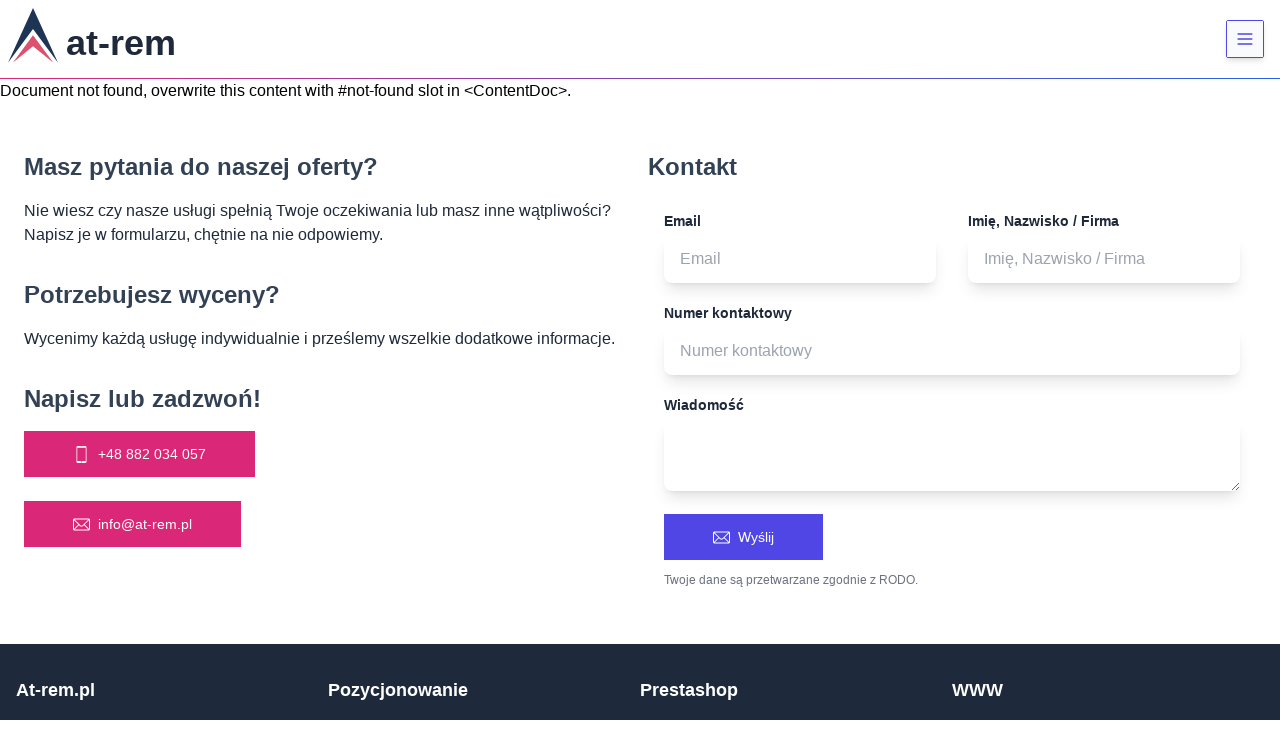

--- FILE ---
content_type: text/html;charset=utf-8
request_url: https://www.at-rem.pl/wpisy/autor/Pawe%EF%BF%BD%EF%BF%BD%20Stebel
body_size: 6421
content:
<!DOCTYPE html>
<html >
<head><meta charset="utf-8">
<title>At-rem - At-rem</title>
<meta name="viewport" content="width=device-width, initial-scale=1">
<meta name="description" content="At-rem">
<meta name="robots" content="index,follow">
<meta name="google-site-verification" content="FQHLIBMO7AXA1jmk31M0S8RRpmmtFShgzuE6cFKbBHg">
<link rel="preconnect" href="https://fonts.gstatic.com">
<link rel="preconnect" href="https://fonts.googleapis.com">
<link rel="shortcut icon" href="/favicon.svg">
<meta property="og:title" content="[og:title]">
<meta property="og:description" content="[og:description]">
<meta property="og:image" content="[og:image]">
<meta property="og:url" content="[og:url]">
<meta name="twitter:title" content="[twitter:title]">
<meta name="twitter:description" content="[twitter:description]">
<meta name="twitter:image" content="[twitter:image]">
<meta name="twitter:card" content="summary"><link rel="modulepreload" as="script" crossorigin href="/_nuxt/entry.c27aced3.js"><link rel="preload" as="style" href="/_nuxt/entry.dfd5db99.css"><link rel="modulepreload" as="script" crossorigin href="/_nuxt/default.21ada3a1.js"><link rel="preload" as="style" href="/_nuxt/default.670311af.css"><link rel="modulepreload" as="script" crossorigin href="/_nuxt/nuxt-img.f1d2d8b8.js"><link rel="modulepreload" as="script" crossorigin href="/_nuxt/nuxt-link.8befc56d.js"><link rel="modulepreload" as="script" crossorigin href="/_nuxt/_plugin-vue_export-helper.c27b6911.js"><link rel="modulepreload" as="script" crossorigin href="/_nuxt/btn.vue.4b487dc9.js"><link rel="modulepreload" as="script" crossorigin href="/_nuxt/_...slug_.dbedc493.js"><link rel="modulepreload" as="script" crossorigin href="/_nuxt/ContentRenderer.b0a93826.js"><link rel="modulepreload" as="script" crossorigin href="/_nuxt/ContentRendererMarkdown.dfafe1b8.js"><link rel="modulepreload" as="script" crossorigin href="/_nuxt/index.a6ef77ff.js"><link rel="modulepreload" as="script" crossorigin href="/_nuxt/preview.f49b7d8a.js"><link rel="modulepreload" as="script" crossorigin href="/_nuxt/ContentDoc.b7273215.js"><link rel="modulepreload" as="script" crossorigin href="/_nuxt/ContentQuery.4167aae1.js"><link rel="modulepreload" as="script" crossorigin href="/_nuxt/query.e389d144.js"><link rel="modulepreload" as="script" crossorigin href="/_nuxt/utils.d7e8b1b3.js"><link rel="modulepreload" as="script" crossorigin href="/_nuxt/index.c6abfaf8.js"><link rel="modulepreload" as="script" crossorigin href="/_nuxt/btn.e53d01ff.js"><link rel="prefetch" as="script" crossorigin href="/_nuxt/error-component.846b08e6.js"><link rel="stylesheet" href="/_nuxt/entry.dfd5db99.css"><link rel="stylesheet" href="/_nuxt/default.670311af.css"><style>.layout-enter-active,.layout-leave-active{transition:all .4s}.layout-enter-from,.layout-leave-to{filter:grayscale(1)}</style><style>.router-link-active[data-v-01394414]:not(.logo){--tw-bg-opacity:1;background-color:#f1f5f9;background-color:rgb(241 245 249/var(--tw-bg-opacity));border-radius:.375rem;font-weight:700}</style></head>
<body ><div id="__nuxt"><div><nav class="sticky w-full top-0 z-50 transition-colors duration-500 bg-white" data-v-01394414><div class="relative container mx-auto" data-v-01394414><div class="flex items-center justify-between" data-v-01394414><div class="pt-2 p-2 rounded-br-[3rem] rounded-bl-[4rem] md:rounded-tl-[3rem] rounded-tr-[4rem] rounded-tl-none" data-v-01394414><a href="/" class="inline-flex items-center order-first lg:order-none title-font mb-4 md:mb-0 logo" data-v-01394414><div class="inline-flex flex-row items-end space-x-2" data-v-01394414><img src="/_ipx/w_50/logo.svg" onerror="this.setAttribute(&#39;data-error&#39;, 1)" width="50" alt="Skuteczne Rozwiązania IT i SEO" data-nuxt-img class="" data-v-01394414><h2 class="text-4xl md:text-4xl text-center font-black leading-none text-slate-800" data-v-01394414>at-rem</h2></div></a></div><button id="toggleButton" class="rounded text-sm font-medium text-indigo-600 border-indigo-600 border rounded-sm shadow-md focus:outline-none focus:ring-2 focus:ring-indigo-500 focus:border-indigo-500 mr-4" data-v-01394414><div class="bg-slate-50 hover:bg-transparent w-full h-full px-2 py-2 inline-flex font-medium space-x-2" data-v-01394414><svg xmlns="http://www.w3.org/2000/svg" width="20" height="20" viewBox="0 0 24 24" fill="none" stroke="currentColor" stroke-width="2" stroke-linecap="round" stroke-linejoin="round" class="lucide lucide-menu" data-v-01394414><line x1="4" x2="20" y1="12" y2="12" data-v-01394414></line><line x1="4" x2="20" y1="6" y2="6" data-v-01394414></line><line x1="4" x2="20" y1="18" y2="18" data-v-01394414></line></svg></div></button><div id="cardContainer" class="fixed top-0 right-0 h-full w-0 overflow-scroll scroll-m-0 bg-white bg-opacity-75 backdrop-blur-lg shadow-lg transition-all duration-500 z-10" data-v-01394414><button id="closeButton" class="text-red-500 absolute top-6 right-6 z-30" data-v-01394414><svg class="w-8 h-8" fill="none" stroke="currentColor" viewBox="0 0 24 24" xmlns="http://www.w3.org/2000/svg" data-v-01394414><path stroke-linecap="round" stroke-linejoin="round" stroke-width="2" d="M6 18L18 6M6 6l12 12" data-v-01394414></path></svg></button><div class="w-full h-full px-8 py-16 relative" data-v-01394414><ul class="w-full h-auto flex flex-col gap-y-1 mt-6 nav" data-v-01394414><li data-v-01394414><a href="/pozycjonowanie-w-google" class="text-base font-medium w-full h-auto flex items-center gap-x-4 text-slate-800 hover:text-slate-900 border-2 border-transparent hover:border-indigo-600 rounded-md px-4 py-3 ease-out duration-500 cursor-pointer" data-v-01394414><svg xmlns="http://www.w3.org/2000/svg" width="28" height="28" viewBox="0 0 24 24" fill="none" stroke="currentColor" stroke-width="1.5" stroke-linecap="round" stroke-linejoin="round" class="lucide lucide-text-search" data-v-01394414><path d="M21 6H3" data-v-01394414></path><path d="M10 12H3" data-v-01394414></path><path d="M10 18H3" data-v-01394414></path><circle cx="17" cy="15" r="3" data-v-01394414></circle><path d="m21 19-1.9-1.9" data-v-01394414></path></svg> Pozycjonowanie </a><ul class="w-full h-auto flex-col gap-y-1 mb-4" data-v-01394414><li data-v-01394414><a href="/pozycjonowanie-w-google" class="text-sm font-medium w-full h-auto flex items-center gap-x-4 text-slate-600 hover:text-slate-900 border-b-2 border-transparent hover:border-indigo-600 px-6 py-2 ease-out duration-500 cursor-pointer" data-v-01394414> Pozycjonowanie w Google</a></li><li data-v-01394414><a href="/pozycjonowanie-lokalne" class="text-sm font-medium w-full h-auto flex items-center gap-x-4 text-slate-600 hover:text-slate-900 border-b-2 border-transparent hover:border-indigo-600 px-6 py-2 ease-out duration-500 cursor-pointer" data-v-01394414> Pozycjonowanie lokalne</a></li></ul></li><li data-v-01394414><a href="/sklepy-prestashop" class="text-base font-medium w-full h-auto flex items-center gap-x-4 text-slate-800 hover:text-slate-900 border-2 border-transparent hover:border-indigo-600 rounded-md px-4 py-3 ease-out duration-500 cursor-pointer" data-v-01394414><svg xmlns="http://www.w3.org/2000/svg" width="28" height="28" viewBox="0 0 24 24" fill="none" stroke="currentColor" stroke-width="1.5" stroke-linecap="round" stroke-linejoin="round" class="lucide lucide-shopping-bag" data-v-01394414><path d="M6 2 3 6v14a2 2 0 0 0 2 2h14a2 2 0 0 0 2-2V6l-3-4Z" data-v-01394414></path><path d="M3 6h18" data-v-01394414></path><path d="M16 10a4 4 0 0 1-8 0" data-v-01394414></path></svg> Prestashop </a><ul class="w-full h-auto flex-col gap-y-1 mb-4" data-v-01394414><li data-v-01394414><a href="/sklepy-prestashop" class="text-sm font-medium w-full h-auto flex items-center gap-x-4 text-slate-600 hover:text-slate-900 border-b-2 border-transparent hover:border-indigo-600 px-6 py-2 ease-out duration-500 cursor-pointer" data-v-01394414> Sklepy Prestashop </a></li><li data-v-01394414><a href="/moduly-prestashop" class="text-sm font-medium w-full h-auto flex items-center gap-x-4 text-slate-600 hover:text-slate-900 border-b-2 border-transparent hover:border-indigo-600 px-6 py-2 ease-out duration-500 cursor-pointer" data-v-01394414> Moduły Prestashop </a></li><li data-v-01394414><a href="/szablony-prestashop" class="text-sm font-medium w-full h-auto flex items-center gap-x-4 text-slate-600 hover:text-slate-900 border-b-2 border-transparent hover:border-indigo-600 px-6 py-2 ease-out duration-500 cursor-pointer" data-v-01394414> Szablony Prestashop </a></li><li data-v-01394414><a href="/migracja-do-prestashop" class="text-sm font-medium w-full h-auto flex items-center gap-x-4 text-slate-600 hover:text-slate-900 border-b-2 border-transparent hover:border-indigo-600 px-6 py-2 ease-out duration-500 cursor-pointer" data-v-01394414> Migracja do Prestashop </a></li><li data-v-01394414><a href="/naprawa-sklepu-prestashop" class="text-sm font-medium w-full h-auto flex items-center gap-x-4 text-slate-600 hover:text-slate-900 border-b-2 border-transparent hover:border-indigo-600 px-6 py-2 ease-out duration-500 cursor-pointer" data-v-01394414> Naprawa Prestashop </a></li><li data-v-01394414><a href="/uslugi-prestashop" class="text-sm font-medium w-full h-auto flex items-center gap-x-4 text-slate-600 hover:text-slate-900 border-b-2 border-transparent hover:border-indigo-600 px-6 py-2 ease-out duration-500 cursor-pointer" data-v-01394414> Usługi Prestashop </a></li></ul></li><li data-v-01394414><a href="/strony-internetowe" class="text-base font-medium w-full h-auto flex items-center gap-x-4 text-slate-800 hover:text-slate-900 border-2 border-transparent hover:border-indigo-600 rounded-md px-4 py-3 ease-out duration-500 cursor-pointer" data-v-01394414><svg xmlns="http://www.w3.org/2000/svg" width="28" height="28" viewBox="0 0 24 24" fill="none" stroke="currentColor" stroke-width="1.5" stroke-linecap="round" stroke-linejoin="round" class="lucide lucide-monitor-smartphone" data-v-01394414><path d="M18 8V6a2 2 0 0 0-2-2H4a2 2 0 0 0-2 2v7a2 2 0 0 0 2 2h8" data-v-01394414></path><path d="M10 19v-3.96 3.15" data-v-01394414></path><path d="M7 19h5" data-v-01394414></path><rect width="6" height="10" x="16" y="12" rx="2" data-v-01394414></rect></svg> Strony WWW </a></li><li data-v-01394414><a href="/aplikacje-webowe-programowanie" class="text-base font-medium w-full h-auto flex items-center gap-x-4 text-slate-800 hover:text-slate-900 border-2 border-transparent hover:border-indigo-600 rounded-md px-4 py-3 ease-out duration-500 cursor-pointer" data-v-01394414><svg xmlns="http://www.w3.org/2000/svg" width="28" height="28" viewBox="0 0 24 24" fill="none" stroke="currentColor" stroke-width="1.5" stroke-linecap="round" stroke-linejoin="round" class="lucide lucide-tablet-smartphone" data-v-01394414><rect width="10" height="14" x="3" y="8" rx="2" data-v-01394414></rect><path d="M5 4a2 2 0 0 1 2-2h12a2 2 0 0 1 2 2v16a2 2 0 0 1-2 2h-2.4" data-v-01394414></path><path d="M8 18h.01" data-v-01394414></path></svg> Aplikacje webowe </a></li><li data-v-01394414><a href="/developer-programista" class="text-base font-medium w-full h-auto flex items-center gap-x-4 text-slate-800 hover:text-slate-900 border-2 border-transparent hover:border-indigo-600 rounded-md px-4 py-3 ease-out duration-500 cursor-pointer" data-v-01394414><svg xmlns="http://www.w3.org/2000/svg" width="28" height="28" viewBox="0 0 24 24" fill="none" stroke="currentColor" stroke-width="1.5" stroke-linecap="round" stroke-linejoin="round" class="lucide lucide-square-terminal" data-v-01394414><path d="m7 11 2-2-2-2" data-v-01394414></path><path d="M11 13h4" data-v-01394414></path><rect width="18" height="18" x="3" y="3" rx="2" ry="2" data-v-01394414></rect></svg> Developer </a><ul class="w-full h-auto flex-col gap-y-1 mb-4" data-v-01394414><li data-v-01394414><a href="/programista-php" class="text-sm font-medium w-full h-auto flex items-center gap-x-4 text-slate-600 hover:text-slate-900 border-b-2 border-transparent hover:border-indigo-600 px-6 py-2 ease-out duration-500 cursor-pointer" data-v-01394414> PHP </a></li><li data-v-01394414><a href="/programista-js" class="text-sm font-medium w-full h-auto flex items-center gap-x-4 text-slate-600 hover:text-slate-900 border-b-2 border-transparent hover:border-indigo-600 px-6 py-2 ease-out duration-500 cursor-pointer" data-v-01394414> JS </a></li><li data-v-01394414><a href="/programista-nuxt" class="text-sm font-medium w-full h-auto flex items-center gap-x-4 text-slate-600 hover:text-slate-900 border-b-2 border-transparent hover:border-indigo-600 px-6 py-2 ease-out duration-500 cursor-pointer" data-v-01394414> Nuxt </a></li><li data-v-01394414><a href="/programista-laravel" class="text-sm font-medium w-full h-auto flex items-center gap-x-4 text-slate-600 hover:text-slate-900 border-b-2 border-transparent hover:border-indigo-600 px-6 py-2 ease-out duration-500 cursor-pointer" data-v-01394414> Laravel </a></li><li data-v-01394414><a href="/programy-dla-firm" class="text-sm font-medium w-full h-auto flex items-center gap-x-4 text-slate-600 hover:text-slate-900 border-b-2 border-transparent hover:border-indigo-600 px-6 py-2 ease-out duration-500 cursor-pointer" data-v-01394414> Programy dla firm </a></li></ul></li><li data-v-01394414><a href="/o-mnie" class="text-base font-medium w-full h-auto flex items-center gap-x-4 text-slate-800 hover:text-slate-900 border-2 border-transparent hover:border-indigo-600 rounded-md px-4 py-3 ease-out duration-500 cursor-pointer" data-v-01394414><svg xmlns="http://www.w3.org/2000/svg" width="28" height="28" viewBox="0 0 24 24" fill="none" stroke="currentColor" stroke-width="1.5" stroke-linecap="round" stroke-linejoin="round" class="lucide lucide-binary" data-v-01394414><rect x="14" y="14" width="4" height="6" rx="2" data-v-01394414></rect><rect x="6" y="4" width="4" height="6" rx="2" data-v-01394414></rect><path d="M6 20h4" data-v-01394414></path><path d="M14 10h4" data-v-01394414></path><path d="M6 14h2v6" data-v-01394414></path><path d="M14 4h2v6" data-v-01394414></path></svg> O mnie </a></li><li data-v-01394414><a href="/kontakt" class="text-base font-medium w-full h-auto flex items-center gap-x-4 text-slate-800 hover:text-slate-900 border-2 border-transparent hover:border-indigo-600 rounded-md px-4 py-3 ease-out duration-500 cursor-pointer" data-v-01394414><svg xmlns="http://www.w3.org/2000/svg" width="25" height="25" viewBox="0 0 24 24" fill="none" stroke="currentColor" stroke-width="2" stroke-linecap="round" stroke-linejoin="round" class="lucide lucide-headset" data-v-01394414><path d="M3 11h3a2 2 0 0 1 2 2v3a2 2 0 0 1-2 2H5a2 2 0 0 1-2-2v-5Zm0 0a9 9 0 1 1 18 0m0 0v5a2 2 0 0 1-2 2h-1a2 2 0 0 1-2-2v-3a2 2 0 0 1 2-2h3Z" data-v-01394414></path><path d="M21 16v2a4 4 0 0 1-4 4h-5" data-v-01394414></path></svg> Kontakt </a></li></ul></div></div></div></div><div class="h-[1px] bg-gradient-to-r from-pink-600 to-blue-600" data-v-01394414></div></nav><!--[--><div><!--[--><p>Document not found, overwrite this content with #not-found slot in &lt;ContentDoc&gt;.</p><!--]--></div><!--]--><div><section id="" class=""><div class="container flex flex-col md:flex-row items-start justify-between px-6 py-12 space-x-4 mx-auto md:py-12" id="kontakt" data-aos="fade-bottom"><div class="md:w-1/2 flex flex-col items-start"><h2 class="text-2xl font-semibold text-slate-700 text-center mb-4">Masz pytania do naszej oferty?</h2><p class="text-slate-800 mx-auto md:mx-0"> Nie wiesz czy nasze usługi spełnią Twoje oczekiwania lub masz inne wątpliwości? Napisz je w formularzu, chętnie na nie odpowiemy. </p><h2 class="text-2xl font-semibold text-slate-700 text-center mb-4 my-8">Potrzebujesz wyceny?</h2><p class="text-slate-800 mx-auto md:mx-0">Wycenimy każdą usługę indywidualnie i prześlemy wszelkie dodatkowe informacje.</p><h2 class="text-2xl font-semibold text-slate-700 text-center mb-4 my-8">Napisz lub zadzwoń!</h2><div class="space-y-6 text-center md:text-left" data-aos="fade-bottom"><a href="tel:+48882034057" class="inline-flex items-center border border-pink-600 bg-pink-600 hover:bg-pink-700 hover:rounded-3xl transition-all px-12 py-3 text-sm font-medium text-white focus:outline-none focus:ring active:text-opacity-75 sm:w-auto"><!--[--><svg version="1.1" xmlns="http://www.w3.org/2000/svg" xmlns:xlink="http://www.w3.org/1999/xlink" x="0px" y="0px" width="17px" height="17px" viewBox="0 0 35 35" style="enable-background:new 0 0 35 35;" xml:space="preserve" fill="currentColor" class="mr-2"><g><path d="M25.302,0H9.698c-1.3,0-2.364,1.063-2.364,2.364v30.271C7.334,33.936,8.398,35,9.698,35h15.604
                            c1.3,0,2.364-1.062,2.364-2.364V2.364C27.666,1.063,26.602,0,25.302,0z M15.004,1.704h4.992c0.158,0,0.286,0.128,0.286,0.287
                            c0,0.158-0.128,0.286-0.286,0.286h-4.992c-0.158,0-0.286-0.128-0.286-0.286C14.718,1.832,14.846,1.704,15.004,1.704z M17.5,33.818
                            c-0.653,0-1.182-0.529-1.182-1.183s0.529-1.182,1.182-1.182s1.182,0.528,1.182,1.182S18.153,33.818,17.5,33.818z M26.021,30.625
                            H8.979V3.749h17.042V30.625z"></path></g></svg> +48 882 034 057 <!--]--></a><br><a href="mailto:info@at-rem.pl" class="inline-flex items-center border border-pink-600 bg-pink-600 hover:bg-pink-700 hover:rounded-3xl transition-all px-12 py-3 text-sm font-medium text-white focus:outline-none focus:ring active:text-opacity-75 sm:w-auto"><!--[--><svg version="1.1" xmlns="http://www.w3.org/2000/svg" xmlns:xlink="http://www.w3.org/1999/xlink" x="0px" y="0px" width="17px" height="17px" viewBox="0 0 512 512" style="enable-background:new 0 0 512 512;" xml:space="preserve" fill="currentColor" class="mr-2"><g><path d="M467,76H45C20.137,76,0,96.262,0,121v270c0,24.885,20.285,45,45,45h422c24.655,0,45-20.03,45-45V121
                C512,96.306,491.943,76,467,76z M460.698,106c-9.194,9.145-167.415,166.533-172.878,171.967c-8.5,8.5-19.8,13.18-31.82,13.18
                s-23.32-4.681-31.848-13.208C220.478,274.284,64.003,118.634,51.302,106H460.698z M30,384.894V127.125L159.638,256.08L30,384.894z
                  M51.321,406l129.587-128.763l22.059,21.943c14.166,14.166,33,21.967,53.033,21.967c20.033,0,38.867-7.801,53.005-21.939
                l22.087-21.971L460.679,406H51.321z M482,384.894L352.362,256.08L482,127.125V384.894z"></path></g></svg> info@at-rem.pl<!--]--></a></div></div><div class="md:w-1/2 py-12 md:py-0" data-aos="fade-bottom"><div class="md:w-1/2 flex flex-col items-start space-y-6"><h2 class="text-2xl font-semibold text-slate-700 text-center mb-4">Kontakt</h2></div><form method="POST" action="" class="flex flex-row flex-wrap items-center justify-start"><div class="w-full md:w-1/2 px-4 py-2"><label for="email" class="leading-7 text-sm text-slate-800 font-black">Email</label><input type="email" id="email" value="" required="" placeholder="Email" class="flex-1 px-4 rounded-lg shadow-lg focus:outline-none w-full py-3"></div><div class="w-full md:w-1/2 px-4 py-2"><label for="fullName" class="leading-7 text-sm text-slate-800 font-black">Imię, Nazwisko / Firma</label><input type="fullName" value="" required="" placeholder="Imię, Nazwisko / Firma" class="flex-1 px-4 rounded-lg shadow-lg focus:outline-none w-full py-3"></div><div class="w-full px-4 py-2"><label for="phone" class="leading-7 text-sm text-slate-800 font-black">Numer kontaktowy</label><input type="phone" value="" required="" placeholder="Numer kontaktowy" class="flex-1 px-4 rounded-lg shadow-lg focus:outline-none w-full py-3"></div><div class="w-full px-4 py-2"><label for="message" class="leading-7 text-sm text-slate-800 font-black">Wiadomość</label><textarea id="message" required="" class="flex-1 px-4 rounded-lg shadow-lg focus:outline-none w-full py-3"></textarea></div><div class="w-full px-4 py-2"><button class="inline-flex items-center border border-indigo-600 bg-indigo-600 hover:bg-indigo-700 hover:rounded-3xl transition-all px-12 py-3 text-sm font-medium text-white focus:outline-none focus:ring active:text-opacity-75 sm:w-auto" type="submit"><!--[--><svg version="1.1" xmlns="http://www.w3.org/2000/svg" xmlns:xlink="http://www.w3.org/1999/xlink" x="0px" y="0px" width="17px" height="17px" viewBox="0 0 512 512" style="enable-background:new 0 0 512 512;" xml:space="preserve" fill="currentColor" class="mr-2"><g><path d="M467,76H45C20.137,76,0,96.262,0,121v270c0,24.885,20.285,45,45,45h422c24.655,0,45-20.03,45-45V121
                      C512,96.306,491.943,76,467,76z M460.698,106c-9.194,9.145-167.415,166.533-172.878,171.967c-8.5,8.5-19.8,13.18-31.82,13.18
                      s-23.32-4.681-31.848-13.208C220.478,274.284,64.003,118.634,51.302,106H460.698z M30,384.894V127.125L159.638,256.08L30,384.894z
                          M51.321,406l129.587-128.763l22.059,21.943c14.166,14.166,33,21.967,53.033,21.967c20.033,0,38.867-7.801,53.005-21.939
                      l22.087-21.971L460.679,406H51.321z M482,384.894L352.362,256.08L482,127.125V384.894z"></path></g></svg> Wyślij <!--]--></button><p class="text-xs text-gray-500 mt-3">Twoje dane są przetwarzane zgodnie z RODO.<br></p></div></form><!----></div></div></section><footer class="bg-slate-800 flex flex-col text-white"><div class="container grid grid-cols-1 md:grid-cols-4 mx-auto py-8 space-y-8 md:space-y-0 px-4"><ul class="space-y-2"><li><p class="text-lg font-bold mb-3">At-rem.pl</p></li><li><a href="/kontakt" class="text-sm hover:underline hover:text-indigo-300">Kontakt </a></li><li><a href="/polityka-prywatnosci-rodo" class="text-sm hover:underline hover:text-indigo-300">Polityka prywatności </a></li><li><a href="/cookies" class="text-sm hover:underline hover:text-indigo-300">Cookies </a></li></ul><ul class="space-y-2"><li><p class="text-lg font-bold mb-3">Pozycjonowanie</p></li><li><a href="/pozycjonowanie-w-google" class="text-sm hover:underline hover:text-indigo-300"> Pozycjonowanie </a></li><li><a href="/pozycjonowanie-lokalne" class="text-sm hover:underline hover:text-indigo-300">Pozycjonowanie lokalne </a></li><li><a href="/pozycjonowanie-zagraniczne" class="text-sm hover:underline hover:text-indigo-300"> Pozycjonowanie zagraniczne </a></li><li><a href="/pozycjonowanie-katowice" class="text-sm hover:underline hover:text-indigo-300"> Pozycjonowanie Katowice</a></li><li><a href="/pozycjonowanie-gliwice" class="text-sm hover:underline hover:text-indigo-300">Pozycjonowanie Gliwice</a></li><li><a href="/pozycjonowanie-krakow" class="text-sm hover:underline hover:text-indigo-300">Pozycjonowanie Kraków</a></li><li><a href="/pozycjonowanie-wroclaw" class="text-sm hover:underline hover:text-indigo-300">Pozycjonowanie Wrocław</a></li><li><a href="/pozycjonowanie-szczecin" class="text-sm hover:underline hover:text-indigo-300"> Pozycjonowanie Szczecin</a></li><li><a href="/pozycjonowanie-poznan" class="text-sm hover:underline hover:text-indigo-300">Pozycjonowanie Poznań</a></li><li><a href="/pozycjonowanie-bialystok" class="text-sm hover:underline hover:text-indigo-300"> Pozycjonowanie Białystok</a></li></ul><ul class="space-y-2"><li><p class="text-lg font-bold mb-3">Prestashop</p></li><li><a href="/sklepy-prestashop" class="text-sm hover:underline hover:text-indigo-300"> Sklepy Prestashop </a></li><li><a href="/moduly-prestashop" class="text-sm hover:underline hover:text-indigo-300"> Moduły Prestashop </a></li><li><a href="/szablony-prestashop" class="text-sm hover:underline hover:text-indigo-300"> Szablony Prestashop </a></li><li><a href="/naprawa-sklepu-prestashop" class="text-sm hover:underline hover:text-indigo-300"> Naprawa Prestashop </a></li><li><a href="/aktualizacja-prestashop" class="text-sm hover:underline hover:text-indigo-300"> Aktualizacja Prestashop </a></li><li><a href="/migracja-do-prestashop" class="text-sm hover:underline hover:text-indigo-300"> Migracja do Prestashop </a></li><li><a href="/uslugi-prestashop" class="text-sm hover:underline hover:text-indigo-300"> Usługi Prestashop </a></li></ul><ul class="space-y-2"><li><p class="text-lg font-bold mb-3">WWW</p></li><li><a href="/strony-internetowe" class="text-sm hover:underline hover:text-indigo-300"> Strony WWW </a></li><li><a href="/strony-internetowe-rybnik" class="text-sm hover:underline hover:text-indigo-300"> Strony WWW Rybnik </a></li><li><a href="/aplikacje-webowe-programowanie" class="text-sm hover:underline hover:text-indigo-300"> Aplikacje webowe </a></li><li><a href="/programy-dla-firm" class="text-sm hover:underline hover:text-indigo-300"> Programy dla firm </a></li><li><a href="/developer-programista" class="text-sm hover:underline hover:text-indigo-300"> Developer </a></li></ul></div><div class="container flex flex-col justify-between items-center px-6 py-10 mx-auto space-y-8 md:flex-row md:space-y-0"><div><a href="/" class="inline-flex items-center order-first lg:order-none title-font mb-4 md:mb-0"><div class="inline-flex flex-col"><div class="leading-[16px]">Web <b class="font-black">Dev</b></div><h2 class="text-sm text-center">www.at-rem.pl</h2></div></a></div><div class=""> Prawa autorskie zastrzeżone © </div></div></footer></div></div></div><script type="application/json" id="__NUXT_DATA__" data-ssr="true">[["Reactive",1],{"data":2,"state":4,"_errors":5,"serverRendered":17},{"content-query-lRpRRTEYoR":3},null,{},{"content-query-lRpRRTEYoR":6},["NuxtError",7],{"message":8,"statusCode":9,"statusMessage":10,"data":11}," (404 Document not found! (/api/_content/query/uhsJyE50Vz.1736420486695.json?_params=%7B%22first%22:true,%22where%22:%5B%7B%22_path%22:%22/wpisy/autor/Pawe%25EF%25BF%25BD%25EF%25BF%25BD%2520Stebel%22%7D%5D,%22sort%22:%5B%7B%22_file%22:1,%22$numeric%22:true%7D%5D%7D))",404,"Document not found!",{"url":12,"statusCode":9,"statusMessage":10,"message":10,"stack":13,"data":14},"/api/_content/query/uhsJyE50Vz.1736420486695.json?_params=%7B%22first%22:true,%22where%22:%5B%7B%22_path%22:%22/wpisy/autor/Pawe%25EF%25BF%25BD%25EF%25BF%25BD%2520Stebel%22%7D%5D,%22sort%22:%5B%7B%22_file%22:1,%22$numeric%22:true%7D%5D%7D","",{"description":15,"query":16},"Could not find document for the given query.",{"first":17,"where":18,"sort":21},true,[19],{"_path":20},"/wpisy/autor/Pawe�� Stebel",[22],{"_file":23,"$numeric":17},1]</script><script>window.__NUXT__={};window.__NUXT__.config={public:{content:{locales:[],defaultLocale:"",integrity:1736420486695,experimental:{stripQueryParameters:false,clientDB:false},api:{baseURL:"/api/_content"},navigation:{fields:[]},tags:{p:"prose-p",a:"prose-a",blockquote:"prose-blockquote","code-inline":"prose-code-inline",code:"prose-code",em:"prose-em",h1:"prose-h1",h2:"prose-h2",h3:"prose-h3",h4:"prose-h4",h5:"prose-h5",h6:"prose-h6",hr:"prose-hr",img:"prose-img",ul:"prose-ul",ol:"prose-ol",li:"prose-li",strong:"prose-strong",table:"prose-table",thead:"prose-thead",tbody:"prose-tbody",td:"prose-td",th:"prose-th",tr:"prose-tr"},highlight:false,wsUrl:"",documentDriven:false,host:"",trailingSlash:false,anchorLinks:{depth:4,exclude:[1]}},aos:{offset:100,duration:600}},app:{baseURL:"/",buildAssetsDir:"/_nuxt/",cdnURL:""}}</script><script type="module" src="/_nuxt/entry.c27aced3.js" crossorigin></script></body>
</html>

--- FILE ---
content_type: text/css; charset=utf-8
request_url: https://www.at-rem.pl/_nuxt/entry.dfd5db99.css
body_size: 13921
content:
html{-webkit-text-size-adjust:100%;font-feature-settings:normal;font-family:Lato,Arial,Tahoma,sans-serif;font-variation-settings:normal;line-height:1.5;tab-size:4}.gap-x-4{column-gap:1rem}.object-cover{object-fit:cover}/*! tailwindcss v3.3.2 | MIT License | https://tailwindcss.com*/*,:after,:before{border:0 solid #e5e7eb;box-sizing:border-box}:after,:before{--tw-content:""}html{-webkit-text-size-adjust:100%;font-feature-settings:normal;font-family:Lato,Arial,Tahoma,sans-serif;font-variation-settings:normal;line-height:1.5;-moz-tab-size:4;-o-tab-size:4;tab-size:4}body{line-height:inherit;margin:0}hr{border-top-width:1px;color:inherit;height:0}abbr:where([title]){-webkit-text-decoration:underline dotted;text-decoration:underline dotted}h1,h2,h3,h4,h5,h6{font-size:inherit;font-weight:inherit}a{color:inherit;text-decoration:inherit}b,strong{font-weight:bolder}code,kbd,pre,samp{font-family:ui-monospace,SFMono-Regular,Menlo,Monaco,Consolas,Liberation Mono,Courier New,monospace;font-size:1em}small{font-size:80%}sub,sup{font-size:75%;line-height:0;position:relative;vertical-align:baseline}sub{bottom:-.25em}sup{top:-.5em}table{border-collapse:collapse;border-color:inherit;text-indent:0}button,input,optgroup,select,textarea{color:inherit;font-family:inherit;font-size:100%;font-weight:inherit;line-height:inherit;margin:0;padding:0}button,select{text-transform:none}[type=button],[type=reset],[type=submit],button{-webkit-appearance:button;background-color:transparent;background-image:none}:-moz-focusring{outline:auto}:-moz-ui-invalid{box-shadow:none}progress{vertical-align:baseline}::-webkit-inner-spin-button,::-webkit-outer-spin-button{height:auto}[type=search]{-webkit-appearance:textfield;outline-offset:-2px}::-webkit-search-decoration{-webkit-appearance:none}::-webkit-file-upload-button{-webkit-appearance:button;font:inherit}summary{display:list-item}blockquote,dd,dl,figure,h1,h2,h3,h4,h5,h6,hr,p,pre{margin:0}fieldset{margin:0}fieldset,legend{padding:0}menu,ol,ul{list-style:none;margin:0;padding:0}textarea{resize:vertical}input::-moz-placeholder,textarea::-moz-placeholder{color:#9ca3af;opacity:1}input::placeholder,textarea::placeholder{color:#9ca3af;opacity:1}[role=button],button{cursor:pointer}:disabled{cursor:default}audio,canvas,embed,iframe,img,object,svg,video{display:block;vertical-align:middle}img,video{height:auto;max-width:100%}[hidden]{display:none}html{font-family:Lato,sans-serif;font-weight:400}*,:after,:before{--tw-border-spacing-x:0;--tw-border-spacing-y:0;--tw-translate-x:0;--tw-translate-y:0;--tw-rotate:0;--tw-skew-x:0;--tw-skew-y:0;--tw-scale-x:1;--tw-scale-y:1;--tw-pan-x: ;--tw-pan-y: ;--tw-pinch-zoom: ;--tw-scroll-snap-strictness:proximity;--tw-gradient-from-position: ;--tw-gradient-via-position: ;--tw-gradient-to-position: ;--tw-ordinal: ;--tw-slashed-zero: ;--tw-numeric-figure: ;--tw-numeric-spacing: ;--tw-numeric-fraction: ;--tw-ring-inset: ;--tw-ring-offset-width:0px;--tw-ring-offset-color:#fff;--tw-ring-color:rgba(59,130,246,.5);--tw-ring-offset-shadow:0 0 #0000;--tw-ring-shadow:0 0 #0000;--tw-shadow:0 0 #0000;--tw-shadow-colored:0 0 #0000;--tw-blur: ;--tw-brightness: ;--tw-contrast: ;--tw-grayscale: ;--tw-hue-rotate: ;--tw-invert: ;--tw-saturate: ;--tw-sepia: ;--tw-drop-shadow: ;--tw-backdrop-blur: ;--tw-backdrop-brightness: ;--tw-backdrop-contrast: ;--tw-backdrop-grayscale: ;--tw-backdrop-hue-rotate: ;--tw-backdrop-invert: ;--tw-backdrop-opacity: ;--tw-backdrop-saturate: ;--tw-backdrop-sepia: }::backdrop{--tw-border-spacing-x:0;--tw-border-spacing-y:0;--tw-translate-x:0;--tw-translate-y:0;--tw-rotate:0;--tw-skew-x:0;--tw-skew-y:0;--tw-scale-x:1;--tw-scale-y:1;--tw-pan-x: ;--tw-pan-y: ;--tw-pinch-zoom: ;--tw-scroll-snap-strictness:proximity;--tw-gradient-from-position: ;--tw-gradient-via-position: ;--tw-gradient-to-position: ;--tw-ordinal: ;--tw-slashed-zero: ;--tw-numeric-figure: ;--tw-numeric-spacing: ;--tw-numeric-fraction: ;--tw-ring-inset: ;--tw-ring-offset-width:0px;--tw-ring-offset-color:#fff;--tw-ring-color:rgba(59,130,246,.5);--tw-ring-offset-shadow:0 0 #0000;--tw-ring-shadow:0 0 #0000;--tw-shadow:0 0 #0000;--tw-shadow-colored:0 0 #0000;--tw-blur: ;--tw-brightness: ;--tw-contrast: ;--tw-grayscale: ;--tw-hue-rotate: ;--tw-invert: ;--tw-saturate: ;--tw-sepia: ;--tw-drop-shadow: ;--tw-backdrop-blur: ;--tw-backdrop-brightness: ;--tw-backdrop-contrast: ;--tw-backdrop-grayscale: ;--tw-backdrop-hue-rotate: ;--tw-backdrop-invert: ;--tw-backdrop-opacity: ;--tw-backdrop-saturate: ;--tw-backdrop-sepia: }:root{--primary:#639;--secondary:#6495ed}*{scrollbar-color:#6495ed #639;scrollbar-color:var(--secondary) var(--primary);scrollbar-width:2px}::-webkit-scrollbar{width:15px}::-webkit-scrollbar-track{background:#639;background:var(--primary);border-radius:5px}::-webkit-scrollbar-thumb{background-color:#6495ed;background-color:var(--secondary);border:3px solid #639;border:3px solid var(--primary);border-radius:14px}.container{width:100%}@media (min-width:640px){.container{max-width:640px}}@media (min-width:768px){.container{max-width:768px}}@media (min-width:1024px){.container{max-width:1024px}}@media (min-width:1280px){.container{max-width:1280px}}@media (min-width:1536px){.container{max-width:1536px}}.prose{color:var(--tw-prose-body);max-width:65ch}.prose :where(p):not(:where([class~=not-prose] *)){margin-bottom:1.25em;margin-top:1.25em}.prose :where([class~=lead]):not(:where([class~=not-prose] *)){color:var(--tw-prose-lead);font-size:1.25em;line-height:1.6;margin-bottom:1.2em;margin-top:1.2em}.prose :where(a):not(:where([class~=not-prose] *)){color:var(--tw-prose-links);font-weight:500;text-decoration:underline}.prose :where(strong):not(:where([class~=not-prose] *)){color:var(--tw-prose-bold);font-weight:600}.prose :where(a strong):not(:where([class~=not-prose] *)){color:inherit}.prose :where(blockquote strong):not(:where([class~=not-prose] *)){color:inherit}.prose :where(thead th strong):not(:where([class~=not-prose] *)){color:inherit}.prose :where(ol):not(:where([class~=not-prose] *)){list-style-type:decimal;margin-bottom:1.25em;margin-top:1.25em;padding-left:1.625em}.prose :where(ol[type=A]):not(:where([class~=not-prose] *)){list-style-type:upper-alpha}.prose :where(ol[type=a]):not(:where([class~=not-prose] *)){list-style-type:lower-alpha}.prose :where(ol[type=A s]):not(:where([class~=not-prose] *)){list-style-type:upper-alpha}.prose :where(ol[type=a s]):not(:where([class~=not-prose] *)){list-style-type:lower-alpha}.prose :where(ol[type=I]):not(:where([class~=not-prose] *)){list-style-type:upper-roman}.prose :where(ol[type=i]):not(:where([class~=not-prose] *)){list-style-type:lower-roman}.prose :where(ol[type=I s]):not(:where([class~=not-prose] *)){list-style-type:upper-roman}.prose :where(ol[type=i s]):not(:where([class~=not-prose] *)){list-style-type:lower-roman}.prose :where(ol[type="1"]):not(:where([class~=not-prose] *)){list-style-type:decimal}.prose :where(ul):not(:where([class~=not-prose] *)){list-style-type:disc;margin-bottom:1.25em;margin-top:1.25em;padding-left:1.625em}.prose :where(ol>li):not(:where([class~=not-prose] *))::marker{color:var(--tw-prose-counters);font-weight:400}.prose :where(ul>li):not(:where([class~=not-prose] *))::marker{color:var(--tw-prose-bullets)}.prose :where(hr):not(:where([class~=not-prose] *)){border-color:var(--tw-prose-hr);border-top-width:1px;margin-bottom:3em;margin-top:3em}.prose :where(blockquote):not(:where([class~=not-prose] *)){border-left-color:var(--tw-prose-quote-borders);border-left-width:.25rem;color:var(--tw-prose-quotes);font-style:italic;font-weight:500;margin-bottom:1.6em;margin-top:1.6em;padding-left:1em;quotes:"“""”""‘""’"}.prose :where(blockquote p:first-of-type):not(:where([class~=not-prose] *)):before{content:open-quote}.prose :where(blockquote p:last-of-type):not(:where([class~=not-prose] *)):after{content:close-quote}.prose :where(h1):not(:where([class~=not-prose] *)){color:var(--tw-prose-headings);font-size:2.25em;font-weight:800;line-height:1.1111111;margin-bottom:.8888889em;margin-top:0}.prose :where(h1 strong):not(:where([class~=not-prose] *)){color:inherit;font-weight:900}.prose :where(h2):not(:where([class~=not-prose] *)){color:var(--tw-prose-headings);font-size:1.5em;font-weight:700;line-height:1.3333333;margin-bottom:1em;margin-top:2em}.prose :where(h2 strong):not(:where([class~=not-prose] *)){color:inherit;font-weight:800}.prose :where(h3):not(:where([class~=not-prose] *)){color:var(--tw-prose-headings);font-size:1.25em;font-weight:600;line-height:1.6;margin-bottom:.6em;margin-top:1.6em}.prose :where(h3 strong):not(:where([class~=not-prose] *)){color:inherit;font-weight:700}.prose :where(h4):not(:where([class~=not-prose] *)){color:var(--tw-prose-headings);font-weight:600;line-height:1.5;margin-bottom:.5em;margin-top:1.5em}.prose :where(h4 strong):not(:where([class~=not-prose] *)){color:inherit;font-weight:700}.prose :where(img):not(:where([class~=not-prose] *)){margin-bottom:2em;margin-top:2em}.prose :where(figure>*):not(:where([class~=not-prose] *)){margin-bottom:0;margin-top:0}.prose :where(figcaption):not(:where([class~=not-prose] *)){color:var(--tw-prose-captions);font-size:.875em;line-height:1.4285714;margin-top:.8571429em}.prose :where(code):not(:where([class~=not-prose] *)){color:var(--tw-prose-code);font-size:.875em;font-weight:600}.prose :where(code):not(:where([class~=not-prose] *)):before{content:"`"}.prose :where(code):not(:where([class~=not-prose] *)):after{content:"`"}.prose :where(a code):not(:where([class~=not-prose] *)){color:inherit}.prose :where(h1 code):not(:where([class~=not-prose] *)){color:inherit}.prose :where(h2 code):not(:where([class~=not-prose] *)){color:inherit;font-size:.875em}.prose :where(h3 code):not(:where([class~=not-prose] *)){color:inherit;font-size:.9em}.prose :where(h4 code):not(:where([class~=not-prose] *)){color:inherit}.prose :where(blockquote code):not(:where([class~=not-prose] *)){color:inherit}.prose :where(thead th code):not(:where([class~=not-prose] *)){color:inherit}.prose :where(pre):not(:where([class~=not-prose] *)){background-color:var(--tw-prose-pre-bg);border-radius:.375rem;color:var(--tw-prose-pre-code);font-size:.875em;font-weight:400;line-height:1.7142857;margin-bottom:1.7142857em;margin-top:1.7142857em;overflow-x:auto;padding:.8571429em 1.1428571em}.prose :where(pre code):not(:where([class~=not-prose] *)){background-color:transparent;border-radius:0;border-width:0;color:inherit;font-family:inherit;font-size:inherit;font-weight:inherit;line-height:inherit;padding:0}.prose :where(pre code):not(:where([class~=not-prose] *)):before{content:none}.prose :where(pre code):not(:where([class~=not-prose] *)):after{content:none}.prose :where(table):not(:where([class~=not-prose] *)){font-size:.875em;line-height:1.7142857;margin-bottom:2em;margin-top:2em;table-layout:auto;text-align:left;width:100%}.prose :where(thead):not(:where([class~=not-prose] *)){border-bottom-color:var(--tw-prose-th-borders);border-bottom-width:1px}.prose :where(thead th):not(:where([class~=not-prose] *)){color:var(--tw-prose-headings);font-weight:600;padding-bottom:.5714286em;padding-left:.5714286em;padding-right:.5714286em;vertical-align:bottom}.prose :where(tbody tr):not(:where([class~=not-prose] *)){border-bottom-color:var(--tw-prose-td-borders);border-bottom-width:1px}.prose :where(tbody tr:last-child):not(:where([class~=not-prose] *)){border-bottom-width:0}.prose :where(tbody td):not(:where([class~=not-prose] *)){vertical-align:baseline}.prose :where(tfoot):not(:where([class~=not-prose] *)){border-top-color:var(--tw-prose-th-borders);border-top-width:1px}.prose :where(tfoot td):not(:where([class~=not-prose] *)){vertical-align:top}.prose{--tw-prose-body:#374151;--tw-prose-headings:#111827;--tw-prose-lead:#4b5563;--tw-prose-links:#111827;--tw-prose-bold:#111827;--tw-prose-counters:#6b7280;--tw-prose-bullets:#d1d5db;--tw-prose-hr:#e5e7eb;--tw-prose-quotes:#111827;--tw-prose-quote-borders:#e5e7eb;--tw-prose-captions:#6b7280;--tw-prose-code:#111827;--tw-prose-pre-code:#e5e7eb;--tw-prose-pre-bg:#1f2937;--tw-prose-th-borders:#d1d5db;--tw-prose-td-borders:#e5e7eb;--tw-prose-invert-body:#d1d5db;--tw-prose-invert-headings:#fff;--tw-prose-invert-lead:#9ca3af;--tw-prose-invert-links:#fff;--tw-prose-invert-bold:#fff;--tw-prose-invert-counters:#9ca3af;--tw-prose-invert-bullets:#4b5563;--tw-prose-invert-hr:#374151;--tw-prose-invert-quotes:#f3f4f6;--tw-prose-invert-quote-borders:#374151;--tw-prose-invert-captions:#9ca3af;--tw-prose-invert-code:#fff;--tw-prose-invert-pre-code:#d1d5db;--tw-prose-invert-pre-bg:rgba(0,0,0,.5);--tw-prose-invert-th-borders:#4b5563;--tw-prose-invert-td-borders:#374151;font-size:1rem;line-height:1.75}.prose :where(video):not(:where([class~=not-prose] *)){margin-bottom:2em;margin-top:2em}.prose :where(figure):not(:where([class~=not-prose] *)){margin-bottom:2em;margin-top:2em}.prose :where(li):not(:where([class~=not-prose] *)){margin-bottom:.5em;margin-top:.5em}.prose :where(ol>li):not(:where([class~=not-prose] *)){padding-left:.375em}.prose :where(ul>li):not(:where([class~=not-prose] *)){padding-left:.375em}.prose :where(.prose>ul>li p):not(:where([class~=not-prose] *)){margin-bottom:.75em;margin-top:.75em}.prose :where(.prose>ul>li>:first-child):not(:where([class~=not-prose] *)){margin-top:1.25em}.prose :where(.prose>ul>li>:last-child):not(:where([class~=not-prose] *)){margin-bottom:1.25em}.prose :where(.prose>ol>li>:first-child):not(:where([class~=not-prose] *)){margin-top:1.25em}.prose :where(.prose>ol>li>:last-child):not(:where([class~=not-prose] *)){margin-bottom:1.25em}.prose :where(ul ul,ul ol,ol ul,ol ol):not(:where([class~=not-prose] *)){margin-bottom:.75em;margin-top:.75em}.prose :where(hr+*):not(:where([class~=not-prose] *)){margin-top:0}.prose :where(h2+*):not(:where([class~=not-prose] *)){margin-top:0}.prose :where(h3+*):not(:where([class~=not-prose] *)){margin-top:0}.prose :where(h4+*):not(:where([class~=not-prose] *)){margin-top:0}.prose :where(thead th:first-child):not(:where([class~=not-prose] *)){padding-left:0}.prose :where(thead th:last-child):not(:where([class~=not-prose] *)){padding-right:0}.prose :where(tbody td,tfoot td):not(:where([class~=not-prose] *)){padding:.5714286em}.prose :where(tbody td:first-child,tfoot td:first-child):not(:where([class~=not-prose] *)){padding-left:0}.prose :where(tbody td:last-child,tfoot td:last-child):not(:where([class~=not-prose] *)){padding-right:0}.prose :where(.prose>:first-child):not(:where([class~=not-prose] *)){margin-top:0}.prose :where(.prose>:last-child):not(:where([class~=not-prose] *)){margin-bottom:0}.fixed{position:fixed}.absolute{position:absolute}.relative{position:relative}.sticky{position:sticky}.left-0{left:0}.left-6{left:1.5rem}.right-0{right:0}.right-1{right:.25rem}.right-6{right:1.5rem}.top-0{top:0}.top-1{top:.25rem}.top-6{top:1.5rem}.z-10{z-index:10}.z-20{z-index:20}.z-30{z-index:30}.z-50{z-index:50}.order-first{order:-9999}.float-right{float:right}.mx-4{margin-left:1rem;margin-right:1rem}.mx-auto{margin-left:auto;margin-right:auto}.my-16{margin-bottom:4rem;margin-top:4rem}.my-2{margin-bottom:.5rem;margin-top:.5rem}.my-32{margin-bottom:8rem;margin-top:8rem}.my-4{margin-bottom:1rem;margin-top:1rem}.my-8{margin-bottom:2rem;margin-top:2rem}.mb-10{margin-bottom:2.5rem}.mb-12{margin-bottom:3rem}.mb-2{margin-bottom:.5rem}.mb-3{margin-bottom:.75rem}.mb-4{margin-bottom:1rem}.mb-64{margin-bottom:16rem}.mb-8{margin-bottom:2rem}.mr-2{margin-right:.5rem}.mr-4{margin-right:1rem}.mr-6{margin-right:1.5rem}.mt-0{margin-top:0}.mt-10{margin-top:2.5rem}.mt-24{margin-top:6rem}.mt-3{margin-top:.75rem}.mt-4{margin-top:1rem}.mt-6{margin-top:1.5rem}.mt-8{margin-top:2rem}.block{display:block}.inline-block{display:inline-block}.flex{display:flex}.inline-flex{display:inline-flex}.grid{display:grid}.hidden{display:none}.h-0{height:0}.h-1{height:.25rem}.h-8{height:2rem}.h-\[1px\]{height:1px}.h-auto{height:auto}.h-full{height:100%}.h-screen{height:100vh}.min-h-\[100vh\]{min-height:100vh}.w-0{width:0}.w-16{width:4rem}.w-72{width:18rem}.w-8{width:2rem}.w-96{width:24rem}.w-full{width:100%}.max-w-3xl{max-width:48rem}.max-w-4xl{max-width:56rem}.max-w-6xl{max-width:72rem}.max-w-md{max-width:28rem}.max-w-screen-xl{max-width:1280px}.max-w-xl{max-width:36rem}.flex-1{flex:1 1 0%}.scale-0{--tw-scale-x:0;--tw-scale-y:0;transform:translate(var(--tw-translate-x),var(--tw-translate-y)) rotate(var(--tw-rotate)) skew(var(--tw-skew-x)) skewY(var(--tw-skew-y)) scaleX(0) scaleY(0);transform:translate(var(--tw-translate-x),var(--tw-translate-y)) rotate(var(--tw-rotate)) skew(var(--tw-skew-x)) skewY(var(--tw-skew-y)) scaleX(var(--tw-scale-x)) scaleY(var(--tw-scale-y))}.scale-100{--tw-scale-x:1;--tw-scale-y:1;transform:translate(var(--tw-translate-x),var(--tw-translate-y)) rotate(var(--tw-rotate)) skew(var(--tw-skew-x)) skewY(var(--tw-skew-y)) scaleX(1) scaleY(1)}.scale-100,.transform{transform:translate(var(--tw-translate-x),var(--tw-translate-y)) rotate(var(--tw-rotate)) skew(var(--tw-skew-x)) skewY(var(--tw-skew-y)) scaleX(var(--tw-scale-x)) scaleY(var(--tw-scale-y))}@keyframes ping{75%,to{opacity:0;transform:scale(2)}}.animate-ping{animation:ping 1s cubic-bezier(0,0,.2,1) infinite}.cursor-pointer{cursor:pointer}.scroll-m-0{scroll-margin:0}.list-inside{list-style-position:inside}.list-disc{list-style-type:disc}.grid-cols-1{grid-template-columns:repeat(1,minmax(0,1fr))}.flex-row{flex-direction:row}.flex-col{flex-direction:column}.flex-col-reverse{flex-direction:column-reverse}.flex-wrap{flex-wrap:wrap}.items-start{align-items:flex-start}.items-end{align-items:flex-end}.items-center{align-items:center}.justify-start{justify-content:flex-start}.justify-end{justify-content:flex-end}.justify-center{justify-content:center}.justify-between{justify-content:space-between}.gap-4{gap:1rem}.gap-6{gap:1.5rem}.gap-8{gap:2rem}.gap-x-4{-moz-column-gap:1rem;column-gap:1rem}.gap-y-1{row-gap:.25rem}.space-x-2>:not([hidden])~:not([hidden]){--tw-space-x-reverse:0;margin-left:.5rem;margin-left:calc(.5rem*(1 - var(--tw-space-x-reverse)));margin-right:0;margin-right:calc(.5rem*var(--tw-space-x-reverse))}.space-x-4>:not([hidden])~:not([hidden]){--tw-space-x-reverse:0;margin-left:1rem;margin-left:calc(1rem*(1 - var(--tw-space-x-reverse)));margin-right:0;margin-right:calc(1rem*var(--tw-space-x-reverse))}.space-y-0>:not([hidden])~:not([hidden]){--tw-space-y-reverse:0;margin-bottom:0;margin-bottom:calc(0px*var(--tw-space-y-reverse));margin-top:0;margin-top:calc(0px*(1 - var(--tw-space-y-reverse)))}.space-y-12>:not([hidden])~:not([hidden]){--tw-space-y-reverse:0;margin-bottom:0;margin-bottom:calc(3rem*var(--tw-space-y-reverse));margin-top:3rem;margin-top:calc(3rem*(1 - var(--tw-space-y-reverse)))}.space-y-2>:not([hidden])~:not([hidden]){--tw-space-y-reverse:0;margin-bottom:0;margin-bottom:calc(.5rem*var(--tw-space-y-reverse));margin-top:.5rem;margin-top:calc(.5rem*(1 - var(--tw-space-y-reverse)))}.space-y-3>:not([hidden])~:not([hidden]){--tw-space-y-reverse:0;margin-bottom:0;margin-bottom:calc(.75rem*var(--tw-space-y-reverse));margin-top:.75rem;margin-top:calc(.75rem*(1 - var(--tw-space-y-reverse)))}.space-y-4>:not([hidden])~:not([hidden]){--tw-space-y-reverse:0;margin-bottom:0;margin-bottom:calc(1rem*var(--tw-space-y-reverse));margin-top:1rem;margin-top:calc(1rem*(1 - var(--tw-space-y-reverse)))}.space-y-6>:not([hidden])~:not([hidden]){--tw-space-y-reverse:0;margin-bottom:0;margin-bottom:calc(1.5rem*var(--tw-space-y-reverse));margin-top:1.5rem;margin-top:calc(1.5rem*(1 - var(--tw-space-y-reverse)))}.space-y-8>:not([hidden])~:not([hidden]){--tw-space-y-reverse:0;margin-bottom:0;margin-bottom:calc(2rem*var(--tw-space-y-reverse));margin-top:2rem;margin-top:calc(2rem*(1 - var(--tw-space-y-reverse)))}.divide-y-2>:not([hidden])~:not([hidden]){--tw-divide-y-reverse:0;border-bottom-width:0;border-bottom-width:calc(2px*var(--tw-divide-y-reverse));border-top-width:2px;border-top-width:calc(2px*(1 - var(--tw-divide-y-reverse)))}.divide-indigo-500>:not([hidden])~:not([hidden]){--tw-divide-opacity:1;border-color:#6366f1;border-color:rgb(99 102 241/var(--tw-divide-opacity))}.self-end{align-self:flex-end}.overflow-hidden{overflow:hidden}.overflow-scroll{overflow:scroll}.rounded{border-radius:.25rem}.rounded-full{border-radius:9999px}.rounded-lg{border-radius:.5rem}.rounded-md{border-radius:.375rem}.rounded-sm{border-radius:.125rem}.rounded-xl{border-radius:.75rem}.rounded-bl-\[4rem\]{border-bottom-left-radius:4rem}.rounded-br-\[3rem\]{border-bottom-right-radius:3rem}.rounded-tl-none{border-top-left-radius:0}.rounded-tr-\[4rem\]{border-top-right-radius:4rem}.border{border-width:1px}.border-2{border-width:2px}.border-b-2{border-bottom-width:2px}.border-blue-600{--tw-border-opacity:1;border-color:#2563eb;border-color:rgb(37 99 235/var(--tw-border-opacity))}.border-indigo-400{--tw-border-opacity:1;border-color:#818cf8;border-color:rgb(129 140 248/var(--tw-border-opacity))}.border-indigo-600{--tw-border-opacity:1;border-color:#4f46e5;border-color:rgb(79 70 229/var(--tw-border-opacity))}.border-pink-600{--tw-border-opacity:1;border-color:#db2777;border-color:rgb(219 39 119/var(--tw-border-opacity))}.border-slate-200{--tw-border-opacity:1;border-color:#e2e8f0;border-color:rgb(226 232 240/var(--tw-border-opacity))}.border-slate-600{--tw-border-opacity:1;border-color:#475569;border-color:rgb(71 85 105/var(--tw-border-opacity))}.border-transparent{border-color:transparent}.bg-blue-600{--tw-bg-opacity:1;background-color:#2563eb;background-color:rgb(37 99 235/var(--tw-bg-opacity))}.bg-gray-100{--tw-bg-opacity:1;background-color:#f3f4f6;background-color:rgb(243 244 246/var(--tw-bg-opacity))}.bg-gray-800{--tw-bg-opacity:1;background-color:#1f2937;background-color:rgb(31 41 55/var(--tw-bg-opacity))}.bg-green-200{--tw-bg-opacity:1;background-color:#bbf7d0;background-color:rgb(187 247 208/var(--tw-bg-opacity))}.bg-green-300{--tw-bg-opacity:1;background-color:#86efac;background-color:rgb(134 239 172/var(--tw-bg-opacity))}.bg-indigo-500{--tw-bg-opacity:1;background-color:#6366f1;background-color:rgb(99 102 241/var(--tw-bg-opacity))}.bg-indigo-600{--tw-bg-opacity:1;background-color:#4f46e5;background-color:rgb(79 70 229/var(--tw-bg-opacity))}.bg-pink-600{--tw-bg-opacity:1;background-color:#db2777;background-color:rgb(219 39 119/var(--tw-bg-opacity))}.bg-rose-500{--tw-bg-opacity:1;background-color:#f43f5e;background-color:rgb(244 63 94/var(--tw-bg-opacity))}.bg-rose-800{--tw-bg-opacity:1;background-color:#9f1239;background-color:rgb(159 18 57/var(--tw-bg-opacity))}.bg-slate-100{--tw-bg-opacity:1;background-color:#f1f5f9;background-color:rgb(241 245 249/var(--tw-bg-opacity))}.bg-slate-200{--tw-bg-opacity:1;background-color:#e2e8f0;background-color:rgb(226 232 240/var(--tw-bg-opacity))}.bg-slate-300{--tw-bg-opacity:1;background-color:#cbd5e1;background-color:rgb(203 213 225/var(--tw-bg-opacity))}.bg-slate-50{--tw-bg-opacity:1;background-color:#f8fafc;background-color:rgb(248 250 252/var(--tw-bg-opacity))}.bg-slate-600{--tw-bg-opacity:1;background-color:#475569;background-color:rgb(71 85 105/var(--tw-bg-opacity))}.bg-slate-800{--tw-bg-opacity:1;background-color:#1e293b;background-color:rgb(30 41 59/var(--tw-bg-opacity))}.bg-white{--tw-bg-opacity:1;background-color:#fff;background-color:rgb(255 255 255/var(--tw-bg-opacity))}.bg-opacity-50{--tw-bg-opacity:.5}.bg-opacity-60{--tw-bg-opacity:.6}.bg-opacity-75{--tw-bg-opacity:.75}.bg-opacity-80{--tw-bg-opacity:.8}.bg-gradient-to-l{background-image:linear-gradient(to left,var(--tw-gradient-stops))}.bg-gradient-to-r{background-image:linear-gradient(to right,var(--tw-gradient-stops))}.bg-gradient-to-tr{background-image:linear-gradient(to top right,var(--tw-gradient-stops))}.from-blue-300{--tw-gradient-from:#93c5fd var(--tw-gradient-from-position);--tw-gradient-to:rgba(147,197,253,0) var(--tw-gradient-to-position);--tw-gradient-stops:var(--tw-gradient-from),var(--tw-gradient-to)}.from-blue-800{--tw-gradient-from:#1e40af var(--tw-gradient-from-position);--tw-gradient-to:rgba(30,64,175,0) var(--tw-gradient-to-position);--tw-gradient-stops:var(--tw-gradient-from),var(--tw-gradient-to)}.from-pink-600{--tw-gradient-from:#db2777 var(--tw-gradient-from-position);--tw-gradient-to:rgba(219,39,119,0) var(--tw-gradient-to-position);--tw-gradient-stops:var(--tw-gradient-from),var(--tw-gradient-to)}.from-rose-600{--tw-gradient-from:#e11d48 var(--tw-gradient-from-position);--tw-gradient-to:rgba(225,29,72,0) var(--tw-gradient-to-position);--tw-gradient-stops:var(--tw-gradient-from),var(--tw-gradient-to)}.from-slate-200{--tw-gradient-from:#e2e8f0 var(--tw-gradient-from-position);--tw-gradient-to:rgba(226,232,240,0) var(--tw-gradient-to-position);--tw-gradient-stops:var(--tw-gradient-from),var(--tw-gradient-to)}.from-transparent{--tw-gradient-from:transparent var(--tw-gradient-from-position);--tw-gradient-to:transparent var(--tw-gradient-to-position);--tw-gradient-stops:var(--tw-gradient-from),var(--tw-gradient-to)}.via-pink-500{--tw-gradient-to:rgba(236,72,153,0) var(--tw-gradient-to-position);--tw-gradient-stops:var(--tw-gradient-from),#ec4899 var(--tw-gradient-via-position),var(--tw-gradient-to)}.via-transparent{--tw-gradient-to:transparent var(--tw-gradient-to-position);--tw-gradient-stops:var(--tw-gradient-from),transparent var(--tw-gradient-via-position),var(--tw-gradient-to)}.to-blue-600{--tw-gradient-to:#2563eb var(--tw-gradient-to-position)}.to-pink-700{--tw-gradient-to:#be185d var(--tw-gradient-to-position)}.to-purple-600{--tw-gradient-to:#9333ea var(--tw-gradient-to-position)}.to-rose-400{--tw-gradient-to:#fb7185 var(--tw-gradient-to-position)}.to-slate-800{--tw-gradient-to:#1e293b var(--tw-gradient-to-position)}.bg-cover{background-size:cover}.bg-clip-text{-webkit-background-clip:text;background-clip:text}.fill-yellow-400{fill:#facc15}.object-cover{-o-object-fit:cover;object-fit:cover}.p-0{padding:0}.p-12{padding:3rem}.p-2{padding:.5rem}.p-3{padding:.75rem}.p-4{padding:1rem}.p-6{padding:1.5rem}.p-\[2px\]{padding:2px}.px-12{padding-left:3rem;padding-right:3rem}.px-2{padding-left:.5rem;padding-right:.5rem}.px-3{padding-left:.75rem;padding-right:.75rem}.px-4{padding-left:1rem;padding-right:1rem}.px-5{padding-left:1.25rem;padding-right:1.25rem}.px-6{padding-left:1.5rem;padding-right:1.5rem}.px-8{padding-left:2rem;padding-right:2rem}.py-1{padding-bottom:.25rem;padding-top:.25rem}.py-10{padding-bottom:2.5rem;padding-top:2.5rem}.py-12{padding-bottom:3rem;padding-top:3rem}.py-16{padding-bottom:4rem;padding-top:4rem}.py-2{padding-bottom:.5rem;padding-top:.5rem}.py-24{padding-bottom:6rem;padding-top:6rem}.py-3{padding-bottom:.75rem;padding-top:.75rem}.py-32{padding-bottom:8rem;padding-top:8rem}.py-36{padding-bottom:9rem;padding-top:9rem}.py-4{padding-bottom:1rem;padding-top:1rem}.py-6{padding-bottom:1.5rem;padding-top:1.5rem}.py-8{padding-bottom:2rem;padding-top:2rem}.pb-10{padding-bottom:2.5rem}.pb-3{padding-bottom:.75rem}.pb-4{padding-bottom:1rem}.pt-10{padding-top:2.5rem}.pt-2{padding-top:.5rem}.text-center{text-align:center}.text-justify{text-align:justify}.text-2xl{font-size:1.5rem;line-height:2rem}.text-3xl{font-size:1.875rem;line-height:2.25rem}.text-4xl{font-size:2.25rem;line-height:2.5rem}.text-base{font-size:1rem;line-height:1.5rem}.text-lg{font-size:1.125rem;line-height:1.75rem}.text-sm{font-size:.875rem;line-height:1.25rem}.text-xl{font-size:1.25rem;line-height:1.75rem}.text-xs{font-size:.75rem;line-height:1rem}.font-black{font-weight:900}.font-bold{font-weight:700}.font-extrabold{font-weight:800}.font-light{font-weight:300}.font-medium{font-weight:500}.font-normal{font-weight:400}.font-semibold{font-weight:600}.uppercase{text-transform:uppercase}.capitalize{text-transform:capitalize}.italic{font-style:italic}.leading-7{line-height:1.75rem}.leading-\[1\.2\]{line-height:1.2}.leading-\[16px\]{line-height:16px}.leading-loose{line-height:2}.leading-none{line-height:1}.leading-normal{line-height:1.5}.leading-relaxed{line-height:1.625}.text-black{--tw-text-opacity:1;color:#000;color:rgb(0 0 0/var(--tw-text-opacity))}.text-blue-500{--tw-text-opacity:1;color:#3b82f6;color:rgb(59 130 246/var(--tw-text-opacity))}.text-gray-500{--tw-text-opacity:1;color:#6b7280;color:rgb(107 114 128/var(--tw-text-opacity))}.text-gray-600{--tw-text-opacity:1;color:#4b5563;color:rgb(75 85 99/var(--tw-text-opacity))}.text-green-600{--tw-text-opacity:1;color:#16a34a;color:rgb(22 163 74/var(--tw-text-opacity))}.text-indigo-600{--tw-text-opacity:1;color:#4f46e5;color:rgb(79 70 229/var(--tw-text-opacity))}.text-indigo-900{--tw-text-opacity:1;color:#312e81;color:rgb(49 46 129/var(--tw-text-opacity))}.text-red-500{--tw-text-opacity:1;color:#ef4444;color:rgb(239 68 68/var(--tw-text-opacity))}.text-slate-100{--tw-text-opacity:1;color:#f1f5f9;color:rgb(241 245 249/var(--tw-text-opacity))}.text-slate-200{--tw-text-opacity:1;color:#e2e8f0;color:rgb(226 232 240/var(--tw-text-opacity))}.text-slate-400{--tw-text-opacity:1;color:#94a3b8;color:rgb(148 163 184/var(--tw-text-opacity))}.text-slate-500{--tw-text-opacity:1;color:#64748b;color:rgb(100 116 139/var(--tw-text-opacity))}.text-slate-600{--tw-text-opacity:1;color:#475569;color:rgb(71 85 105/var(--tw-text-opacity))}.text-slate-700{--tw-text-opacity:1;color:#334155;color:rgb(51 65 85/var(--tw-text-opacity))}.text-slate-800{--tw-text-opacity:1;color:#1e293b;color:rgb(30 41 59/var(--tw-text-opacity))}.text-slate-900{--tw-text-opacity:1;color:#0f172a;color:rgb(15 23 42/var(--tw-text-opacity))}.text-transparent{color:transparent}.text-white{--tw-text-opacity:1;color:#fff;color:rgb(255 255 255/var(--tw-text-opacity))}.text-yellow-400{--tw-text-opacity:1;color:#facc15;color:rgb(250 204 21/var(--tw-text-opacity))}.underline{text-decoration-line:underline}.opacity-0{opacity:0}.opacity-100{opacity:1}.opacity-60{opacity:.6}.shadow{--tw-shadow:0 1px 3px 0 rgba(0,0,0,.1),0 1px 2px -1px rgba(0,0,0,.1);--tw-shadow-colored:0 1px 3px 0 var(--tw-shadow-color),0 1px 2px -1px var(--tw-shadow-color);box-shadow:0 0 #0000,0 0 #0000,0 1px 3px #0000001a,0 1px 2px -1px #0000001a;box-shadow:var(--tw-ring-offset-shadow,0 0 #0000),var(--tw-ring-shadow,0 0 #0000),var(--tw-shadow)}.shadow-2xl{--tw-shadow:0 25px 50px -12px rgba(0,0,0,.25);--tw-shadow-colored:0 25px 50px -12px var(--tw-shadow-color);box-shadow:0 0 #0000,0 0 #0000,0 25px 50px -12px #00000040;box-shadow:var(--tw-ring-offset-shadow,0 0 #0000),var(--tw-ring-shadow,0 0 #0000),var(--tw-shadow)}.shadow-lg{--tw-shadow:0 10px 15px -3px rgba(0,0,0,.1),0 4px 6px -4px rgba(0,0,0,.1);--tw-shadow-colored:0 10px 15px -3px var(--tw-shadow-color),0 4px 6px -4px var(--tw-shadow-color);box-shadow:0 0 #0000,0 0 #0000,0 10px 15px -3px #0000001a,0 4px 6px -4px #0000001a;box-shadow:var(--tw-ring-offset-shadow,0 0 #0000),var(--tw-ring-shadow,0 0 #0000),var(--tw-shadow)}.shadow-md{--tw-shadow:0 4px 6px -1px rgba(0,0,0,.1),0 2px 4px -2px rgba(0,0,0,.1);--tw-shadow-colored:0 4px 6px -1px var(--tw-shadow-color),0 2px 4px -2px var(--tw-shadow-color);box-shadow:0 0 #0000,0 0 #0000,0 4px 6px -1px #0000001a,0 2px 4px -2px #0000001a;box-shadow:var(--tw-ring-offset-shadow,0 0 #0000),var(--tw-ring-shadow,0 0 #0000),var(--tw-shadow)}.outline{outline-style:solid}.drop-shadow-lg{--tw-drop-shadow:drop-shadow(0 10px 8px rgba(0,0,0,.04)) drop-shadow(0 4px 3px rgba(0,0,0,.1));filter:var(--tw-blur) var(--tw-brightness) var(--tw-contrast) var(--tw-grayscale) var(--tw-hue-rotate) var(--tw-invert) var(--tw-saturate) var(--tw-sepia) drop-shadow(0 10px 8px rgb(0 0 0/.04)) drop-shadow(0 4px 3px rgb(0 0 0/.1));filter:var(--tw-blur) var(--tw-brightness) var(--tw-contrast) var(--tw-grayscale) var(--tw-hue-rotate) var(--tw-invert) var(--tw-saturate) var(--tw-sepia) var(--tw-drop-shadow)}.drop-shadow-md{--tw-drop-shadow:drop-shadow(0 4px 3px rgba(0,0,0,.07)) drop-shadow(0 2px 2px rgba(0,0,0,.06));filter:var(--tw-blur) var(--tw-brightness) var(--tw-contrast) var(--tw-grayscale) var(--tw-hue-rotate) var(--tw-invert) var(--tw-saturate) var(--tw-sepia) drop-shadow(0 4px 3px rgb(0 0 0/.07)) drop-shadow(0 2px 2px rgb(0 0 0/.06));filter:var(--tw-blur) var(--tw-brightness) var(--tw-contrast) var(--tw-grayscale) var(--tw-hue-rotate) var(--tw-invert) var(--tw-saturate) var(--tw-sepia) var(--tw-drop-shadow)}.grayscale{--tw-grayscale:grayscale(100%);filter:var(--tw-blur) var(--tw-brightness) var(--tw-contrast) grayscale(100%) var(--tw-hue-rotate) var(--tw-invert) var(--tw-saturate) var(--tw-sepia) var(--tw-drop-shadow)}.filter,.grayscale{filter:var(--tw-blur) var(--tw-brightness) var(--tw-contrast) var(--tw-grayscale) var(--tw-hue-rotate) var(--tw-invert) var(--tw-saturate) var(--tw-sepia) var(--tw-drop-shadow)}.backdrop-blur-lg{--tw-backdrop-blur:blur(16px);-webkit-backdrop-filter:blur(16px) var(--tw-backdrop-brightness) var(--tw-backdrop-contrast) var(--tw-backdrop-grayscale) var(--tw-backdrop-hue-rotate) var(--tw-backdrop-invert) var(--tw-backdrop-opacity) var(--tw-backdrop-saturate) var(--tw-backdrop-sepia);backdrop-filter:blur(16px) var(--tw-backdrop-brightness) var(--tw-backdrop-contrast) var(--tw-backdrop-grayscale) var(--tw-backdrop-hue-rotate) var(--tw-backdrop-invert) var(--tw-backdrop-opacity) var(--tw-backdrop-saturate) var(--tw-backdrop-sepia);-webkit-backdrop-filter:var(--tw-backdrop-blur) var(--tw-backdrop-brightness) var(--tw-backdrop-contrast) var(--tw-backdrop-grayscale) var(--tw-backdrop-hue-rotate) var(--tw-backdrop-invert) var(--tw-backdrop-opacity) var(--tw-backdrop-saturate) var(--tw-backdrop-sepia);backdrop-filter:var(--tw-backdrop-blur) var(--tw-backdrop-brightness) var(--tw-backdrop-contrast) var(--tw-backdrop-grayscale) var(--tw-backdrop-hue-rotate) var(--tw-backdrop-invert) var(--tw-backdrop-opacity) var(--tw-backdrop-saturate) var(--tw-backdrop-sepia)}.backdrop-blur-md{--tw-backdrop-blur:blur(12px);-webkit-backdrop-filter:blur(12px) var(--tw-backdrop-brightness) var(--tw-backdrop-contrast) var(--tw-backdrop-grayscale) var(--tw-backdrop-hue-rotate) var(--tw-backdrop-invert) var(--tw-backdrop-opacity) var(--tw-backdrop-saturate) var(--tw-backdrop-sepia);backdrop-filter:blur(12px) var(--tw-backdrop-brightness) var(--tw-backdrop-contrast) var(--tw-backdrop-grayscale) var(--tw-backdrop-hue-rotate) var(--tw-backdrop-invert) var(--tw-backdrop-opacity) var(--tw-backdrop-saturate) var(--tw-backdrop-sepia);-webkit-backdrop-filter:var(--tw-backdrop-blur) var(--tw-backdrop-brightness) var(--tw-backdrop-contrast) var(--tw-backdrop-grayscale) var(--tw-backdrop-hue-rotate) var(--tw-backdrop-invert) var(--tw-backdrop-opacity) var(--tw-backdrop-saturate) var(--tw-backdrop-sepia);backdrop-filter:var(--tw-backdrop-blur) var(--tw-backdrop-brightness) var(--tw-backdrop-contrast) var(--tw-backdrop-grayscale) var(--tw-backdrop-hue-rotate) var(--tw-backdrop-invert) var(--tw-backdrop-opacity) var(--tw-backdrop-saturate) var(--tw-backdrop-sepia)}.transition{transition-duration:.15s;transition-property:color,background-color,border-color,text-decoration-color,fill,stroke,opacity,box-shadow,transform,filter,-webkit-backdrop-filter;transition-property:color,background-color,border-color,text-decoration-color,fill,stroke,opacity,box-shadow,transform,filter,backdrop-filter;transition-property:color,background-color,border-color,text-decoration-color,fill,stroke,opacity,box-shadow,transform,filter,backdrop-filter,-webkit-backdrop-filter;transition-timing-function:cubic-bezier(.4,0,.2,1)}.transition-all{transition-duration:.15s;transition-property:all;transition-timing-function:cubic-bezier(.4,0,.2,1)}.transition-colors{transition-duration:.15s;transition-property:color,background-color,border-color,text-decoration-color,fill,stroke;transition-timing-function:cubic-bezier(.4,0,.2,1)}.transition-opacity{transition-duration:.15s;transition-property:opacity;transition-timing-function:cubic-bezier(.4,0,.2,1)}.transition-shadow{transition-duration:.15s;transition-property:box-shadow;transition-timing-function:cubic-bezier(.4,0,.2,1)}.duration-200{transition-duration:.2s}.duration-300{transition-duration:.3s}.duration-500{transition-duration:.5s}.ease-in{transition-timing-function:cubic-bezier(.4,0,1,1)}.ease-out{transition-timing-function:cubic-bezier(0,0,.2,1)}.\[og\:description\]{og:description}.\[og\:image\]{og:image}.\[og\:title\]{og:title}.\[og\:url\]{og:url}.\[twitter\:description\]{twitter:description}.\[twitter\:image\]{twitter:image}.\[twitter\:title\]{twitter:title}.hamburger{cursor:pointer;height:24px;position:relative;transition:all .25s;width:24px}.hamburger-bottom,.hamburger-middle,.hamburger-top{background:#fff;height:2px;left:0;position:absolute;top:0;transform:rotate(0);transition:all .5s;width:24px}.hamburger-middle{transform:translateY(7px)}.hamburger-bottom{transform:translateY(14px)}.open{transform:rotate(90deg);transform:translateY(0)}.open .hamburger-top{transform:rotate(45deg) translateY(6px) translate(6px)}.open .hamburger-middle{display:none}.open .hamburger-bottom{transform:rotate(-45deg) translateY(6px) translate(-6px)}button{transition-duration:.3s;transition-property:color,background-color,border-color,text-decoration-color,fill,stroke;transition-timing-function:cubic-bezier(.4,0,.2,1)}@keyframes move{0%{filter:hue-rotate(60deg);transform:scale(1.1)}50%{filter:hue-rotate(-60deg);transform:scale(1)}to{filter:hue-rotate(60deg);transform:scale(1.1)}}#hero #img-container{animation:move 16s linear infinite forwards}@media (min-width:768px){.md\:prose-xl{font-size:1.25rem;line-height:1.8}.md\:prose-xl :where(p):not(:where([class~=not-prose] *)){margin-bottom:1.2em;margin-top:1.2em}.md\:prose-xl :where([class~=lead]):not(:where([class~=not-prose] *)){font-size:1.2em;line-height:1.5;margin-bottom:1em;margin-top:1em}.md\:prose-xl :where(blockquote):not(:where([class~=not-prose] *)){margin-bottom:1.6em;margin-top:1.6em;padding-left:1.0666667em}.md\:prose-xl :where(h1):not(:where([class~=not-prose] *)){font-size:2.8em;line-height:1;margin-bottom:.8571429em;margin-top:0}.md\:prose-xl :where(h2):not(:where([class~=not-prose] *)){font-size:1.8em;line-height:1.1111111;margin-bottom:.8888889em;margin-top:1.5555556em}.md\:prose-xl :where(h3):not(:where([class~=not-prose] *)){font-size:1.5em;line-height:1.3333333;margin-bottom:.6666667em;margin-top:1.6em}.md\:prose-xl :where(h4):not(:where([class~=not-prose] *)){line-height:1.6;margin-bottom:.6em;margin-top:1.8em}.md\:prose-xl :where(img):not(:where([class~=not-prose] *)){margin-bottom:2em;margin-top:2em}.md\:prose-xl :where(video):not(:where([class~=not-prose] *)){margin-bottom:2em;margin-top:2em}.md\:prose-xl :where(figure):not(:where([class~=not-prose] *)){margin-bottom:2em;margin-top:2em}.md\:prose-xl :where(figure>*):not(:where([class~=not-prose] *)){margin-bottom:0;margin-top:0}.md\:prose-xl :where(figcaption):not(:where([class~=not-prose] *)){font-size:.9em;line-height:1.5555556;margin-top:1em}.md\:prose-xl :where(code):not(:where([class~=not-prose] *)){font-size:.9em}.md\:prose-xl :where(h2 code):not(:where([class~=not-prose] *)){font-size:.8611111em}.md\:prose-xl :where(h3 code):not(:where([class~=not-prose] *)){font-size:.9em}.md\:prose-xl :where(pre):not(:where([class~=not-prose] *)){border-radius:.5rem;font-size:.9em;line-height:1.7777778;margin-bottom:2em;margin-top:2em;padding:1.1111111em 1.3333333em}.md\:prose-xl :where(ol):not(:where([class~=not-prose] *)){margin-bottom:1.2em;margin-top:1.2em;padding-left:1.6em}.md\:prose-xl :where(ul):not(:where([class~=not-prose] *)){margin-bottom:1.2em;margin-top:1.2em;padding-left:1.6em}.md\:prose-xl :where(li):not(:where([class~=not-prose] *)){margin-bottom:.6em;margin-top:.6em}.md\:prose-xl :where(ol>li):not(:where([class~=not-prose] *)){padding-left:.4em}.md\:prose-xl :where(ul>li):not(:where([class~=not-prose] *)){padding-left:.4em}.md\:prose-xl :where(.md\:prose-xl>ul>li p):not(:where([class~=not-prose] *)){margin-bottom:.8em;margin-top:.8em}.md\:prose-xl :where(.md\:prose-xl>ul>li>:first-child):not(:where([class~=not-prose] *)){margin-top:1.2em}.md\:prose-xl :where(.md\:prose-xl>ul>li>:last-child):not(:where([class~=not-prose] *)){margin-bottom:1.2em}.md\:prose-xl :where(.md\:prose-xl>ol>li>:first-child):not(:where([class~=not-prose] *)){margin-top:1.2em}.md\:prose-xl :where(.md\:prose-xl>ol>li>:last-child):not(:where([class~=not-prose] *)){margin-bottom:1.2em}.md\:prose-xl :where(ul ul,ul ol,ol ul,ol ol):not(:where([class~=not-prose] *)){margin-bottom:.8em;margin-top:.8em}.md\:prose-xl :where(hr):not(:where([class~=not-prose] *)){margin-bottom:2.8em;margin-top:2.8em}.md\:prose-xl :where(hr+*):not(:where([class~=not-prose] *)){margin-top:0}.md\:prose-xl :where(h2+*):not(:where([class~=not-prose] *)){margin-top:0}.md\:prose-xl :where(h3+*):not(:where([class~=not-prose] *)){margin-top:0}.md\:prose-xl :where(h4+*):not(:where([class~=not-prose] *)){margin-top:0}.md\:prose-xl :where(table):not(:where([class~=not-prose] *)){font-size:.9em;line-height:1.5555556}.md\:prose-xl :where(thead th):not(:where([class~=not-prose] *)){padding-bottom:.8888889em;padding-left:.6666667em;padding-right:.6666667em}.md\:prose-xl :where(thead th:first-child):not(:where([class~=not-prose] *)){padding-left:0}.md\:prose-xl :where(thead th:last-child):not(:where([class~=not-prose] *)){padding-right:0}.md\:prose-xl :where(tbody td,tfoot td):not(:where([class~=not-prose] *)){padding:.8888889em .6666667em}.md\:prose-xl :where(tbody td:first-child,tfoot td:first-child):not(:where([class~=not-prose] *)){padding-left:0}.md\:prose-xl :where(tbody td:last-child,tfoot td:last-child):not(:where([class~=not-prose] *)){padding-right:0}.md\:prose-xl :where(.md\:prose-xl>:first-child):not(:where([class~=not-prose] *)){margin-top:0}.md\:prose-xl :where(.md\:prose-xl>:last-child):not(:where([class~=not-prose] *)){margin-bottom:0}}@media (min-width:1024px){.lg\:prose-lg{font-size:1.125rem;line-height:1.7777778}.lg\:prose-lg :where(p):not(:where([class~=not-prose] *)){margin-bottom:1.3333333em;margin-top:1.3333333em}.lg\:prose-lg :where([class~=lead]):not(:where([class~=not-prose] *)){font-size:1.2222222em;line-height:1.4545455;margin-bottom:1.0909091em;margin-top:1.0909091em}.lg\:prose-lg :where(blockquote):not(:where([class~=not-prose] *)){margin-bottom:1.6666667em;margin-top:1.6666667em;padding-left:1em}.lg\:prose-lg :where(h1):not(:where([class~=not-prose] *)){font-size:2.6666667em;line-height:1;margin-bottom:.8333333em;margin-top:0}.lg\:prose-lg :where(h2):not(:where([class~=not-prose] *)){font-size:1.6666667em;line-height:1.3333333;margin-bottom:1.0666667em;margin-top:1.8666667em}.lg\:prose-lg :where(h3):not(:where([class~=not-prose] *)){font-size:1.3333333em;line-height:1.5;margin-bottom:.6666667em;margin-top:1.6666667em}.lg\:prose-lg :where(h4):not(:where([class~=not-prose] *)){line-height:1.5555556;margin-bottom:.4444444em;margin-top:1.7777778em}.lg\:prose-lg :where(img):not(:where([class~=not-prose] *)){margin-bottom:1.7777778em;margin-top:1.7777778em}.lg\:prose-lg :where(video):not(:where([class~=not-prose] *)){margin-bottom:1.7777778em;margin-top:1.7777778em}.lg\:prose-lg :where(figure):not(:where([class~=not-prose] *)){margin-bottom:1.7777778em;margin-top:1.7777778em}.lg\:prose-lg :where(figure>*):not(:where([class~=not-prose] *)){margin-bottom:0;margin-top:0}.lg\:prose-lg :where(figcaption):not(:where([class~=not-prose] *)){font-size:.8888889em;line-height:1.5;margin-top:1em}.lg\:prose-lg :where(code):not(:where([class~=not-prose] *)){font-size:.8888889em}.lg\:prose-lg :where(h2 code):not(:where([class~=not-prose] *)){font-size:.8666667em}.lg\:prose-lg :where(h3 code):not(:where([class~=not-prose] *)){font-size:.875em}.lg\:prose-lg :where(pre):not(:where([class~=not-prose] *)){border-radius:.375rem;font-size:.8888889em;line-height:1.75;margin-bottom:2em;margin-top:2em;padding:1em 1.5em}.lg\:prose-lg :where(ol):not(:where([class~=not-prose] *)){margin-bottom:1.3333333em;margin-top:1.3333333em;padding-left:1.5555556em}.lg\:prose-lg :where(ul):not(:where([class~=not-prose] *)){margin-bottom:1.3333333em;margin-top:1.3333333em;padding-left:1.5555556em}.lg\:prose-lg :where(li):not(:where([class~=not-prose] *)){margin-bottom:.6666667em;margin-top:.6666667em}.lg\:prose-lg :where(ol>li):not(:where([class~=not-prose] *)){padding-left:.4444444em}.lg\:prose-lg :where(ul>li):not(:where([class~=not-prose] *)){padding-left:.4444444em}.lg\:prose-lg :where(.lg\:prose-lg>ul>li p):not(:where([class~=not-prose] *)){margin-bottom:.8888889em;margin-top:.8888889em}.lg\:prose-lg :where(.lg\:prose-lg>ul>li>:first-child):not(:where([class~=not-prose] *)){margin-top:1.3333333em}.lg\:prose-lg :where(.lg\:prose-lg>ul>li>:last-child):not(:where([class~=not-prose] *)){margin-bottom:1.3333333em}.lg\:prose-lg :where(.lg\:prose-lg>ol>li>:first-child):not(:where([class~=not-prose] *)){margin-top:1.3333333em}.lg\:prose-lg :where(.lg\:prose-lg>ol>li>:last-child):not(:where([class~=not-prose] *)){margin-bottom:1.3333333em}.lg\:prose-lg :where(ul ul,ul ol,ol ul,ol ol):not(:where([class~=not-prose] *)){margin-bottom:.8888889em;margin-top:.8888889em}.lg\:prose-lg :where(hr):not(:where([class~=not-prose] *)){margin-bottom:3.1111111em;margin-top:3.1111111em}.lg\:prose-lg :where(hr+*):not(:where([class~=not-prose] *)){margin-top:0}.lg\:prose-lg :where(h2+*):not(:where([class~=not-prose] *)){margin-top:0}.lg\:prose-lg :where(h3+*):not(:where([class~=not-prose] *)){margin-top:0}.lg\:prose-lg :where(h4+*):not(:where([class~=not-prose] *)){margin-top:0}.lg\:prose-lg :where(table):not(:where([class~=not-prose] *)){font-size:.8888889em;line-height:1.5}.lg\:prose-lg :where(thead th):not(:where([class~=not-prose] *)){padding-bottom:.75em;padding-left:.75em;padding-right:.75em}.lg\:prose-lg :where(thead th:first-child):not(:where([class~=not-prose] *)){padding-left:0}.lg\:prose-lg :where(thead th:last-child):not(:where([class~=not-prose] *)){padding-right:0}.lg\:prose-lg :where(tbody td,tfoot td):not(:where([class~=not-prose] *)){padding:.75em}.lg\:prose-lg :where(tbody td:first-child,tfoot td:first-child):not(:where([class~=not-prose] *)){padding-left:0}.lg\:prose-lg :where(tbody td:last-child,tfoot td:last-child):not(:where([class~=not-prose] *)){padding-right:0}.lg\:prose-lg :where(.lg\:prose-lg>:first-child):not(:where([class~=not-prose] *)){margin-top:0}.lg\:prose-lg :where(.lg\:prose-lg>:last-child):not(:where([class~=not-prose] *)){margin-bottom:0}}.hover\:rounded-3xl:hover{border-radius:1.5rem}.hover\:border-indigo-600:hover{--tw-border-opacity:1;border-color:#4f46e5;border-color:rgb(79 70 229/var(--tw-border-opacity))}.hover\:bg-blue-600:hover{--tw-bg-opacity:1;background-color:#2563eb;background-color:rgb(37 99 235/var(--tw-bg-opacity))}.hover\:bg-gray-900:hover{--tw-bg-opacity:1;background-color:#111827;background-color:rgb(17 24 39/var(--tw-bg-opacity))}.hover\:bg-indigo-100:hover{--tw-bg-opacity:1;background-color:#e0e7ff;background-color:rgb(224 231 255/var(--tw-bg-opacity))}.hover\:bg-indigo-700:hover{--tw-bg-opacity:1;background-color:#4338ca;background-color:rgb(67 56 202/var(--tw-bg-opacity))}.hover\:bg-pink-700:hover{--tw-bg-opacity:1;background-color:#be185d;background-color:rgb(190 24 93/var(--tw-bg-opacity))}.hover\:bg-rose-700:hover{--tw-bg-opacity:1;background-color:#be123c;background-color:rgb(190 18 60/var(--tw-bg-opacity))}.hover\:bg-slate-100:hover{--tw-bg-opacity:1;background-color:#f1f5f9;background-color:rgb(241 245 249/var(--tw-bg-opacity))}.hover\:bg-slate-200:hover{--tw-bg-opacity:1;background-color:#e2e8f0;background-color:rgb(226 232 240/var(--tw-bg-opacity))}.hover\:bg-slate-700:hover{--tw-bg-opacity:1;background-color:#334155;background-color:rgb(51 65 85/var(--tw-bg-opacity))}.hover\:bg-slate-800:hover{--tw-bg-opacity:1;background-color:#1e293b;background-color:rgb(30 41 59/var(--tw-bg-opacity))}.hover\:bg-transparent:hover{background-color:transparent}.hover\:bg-opacity-90:hover{--tw-bg-opacity:.9}.hover\:bg-gradient-to-r:hover{background-image:linear-gradient(to right,var(--tw-gradient-stops))}.hover\:bg-gradient-to-tr:hover{background-image:linear-gradient(to top right,var(--tw-gradient-stops))}.hover\:text-indigo-300:hover{--tw-text-opacity:1;color:#a5b4fc;color:rgb(165 180 252/var(--tw-text-opacity))}.hover\:text-rose-500:hover{--tw-text-opacity:1;color:#f43f5e;color:rgb(244 63 94/var(--tw-text-opacity))}.hover\:text-slate-900:hover{--tw-text-opacity:1;color:#0f172a;color:rgb(15 23 42/var(--tw-text-opacity))}.hover\:text-white:hover{--tw-text-opacity:1;color:#fff;color:rgb(255 255 255/var(--tw-text-opacity))}.hover\:underline:hover{text-decoration-line:underline}.hover\:shadow-sm:hover{--tw-shadow:0 1px 2px 0 rgba(0,0,0,.05);--tw-shadow-colored:0 1px 2px 0 var(--tw-shadow-color);box-shadow:0 0 #0000,0 0 #0000,0 1px 2px #0000000d;box-shadow:var(--tw-ring-offset-shadow,0 0 #0000),var(--tw-ring-shadow,0 0 #0000),var(--tw-shadow)}.focus\:border-indigo-500:focus{--tw-border-opacity:1;border-color:#6366f1;border-color:rgb(99 102 241/var(--tw-border-opacity))}.focus\:outline-none:focus{outline:2px solid transparent;outline-offset:2px}.focus\:ring:focus{--tw-ring-offset-shadow:var(--tw-ring-inset) 0 0 0 var(--tw-ring-offset-width) var(--tw-ring-offset-color);--tw-ring-shadow:var(--tw-ring-inset) 0 0 0 calc(3px + var(--tw-ring-offset-width)) var(--tw-ring-color);box-shadow:var(--tw-ring-inset) 0 0 0 var(--tw-ring-offset-width) var(--tw-ring-offset-color),var(--tw-ring-inset) 0 0 0 calc(3px + var(--tw-ring-offset-width)) var(--tw-ring-color),0 0 #0000;box-shadow:var(--tw-ring-offset-shadow),var(--tw-ring-shadow),var(--tw-shadow,0 0 #0000)}.focus\:ring-2:focus{--tw-ring-offset-shadow:var(--tw-ring-inset) 0 0 0 var(--tw-ring-offset-width) var(--tw-ring-offset-color);--tw-ring-shadow:var(--tw-ring-inset) 0 0 0 calc(2px + var(--tw-ring-offset-width)) var(--tw-ring-color);box-shadow:var(--tw-ring-inset) 0 0 0 var(--tw-ring-offset-width) var(--tw-ring-offset-color),var(--tw-ring-inset) 0 0 0 calc(2px + var(--tw-ring-offset-width)) var(--tw-ring-color),0 0 #0000;box-shadow:var(--tw-ring-offset-shadow),var(--tw-ring-shadow),var(--tw-shadow,0 0 #0000)}.focus\:ring-indigo-500:focus{--tw-ring-opacity:1;--tw-ring-color:rgb(99 102 241/var(--tw-ring-opacity))}.active\:bg-blue-500:active{--tw-bg-opacity:1;background-color:#3b82f6;background-color:rgb(59 130 246/var(--tw-bg-opacity))}.active\:text-opacity-75:active{--tw-text-opacity:.75}.group:hover .group-hover\:bg-indigo-600{--tw-bg-opacity:1;background-color:#4f46e5;background-color:rgb(79 70 229/var(--tw-bg-opacity))}.group:hover .group-hover\:text-indigo-600{--tw-text-opacity:1;color:#4f46e5;color:rgb(79 70 229/var(--tw-text-opacity))}.group:hover .group-hover\:text-white{--tw-text-opacity:1;color:#fff;color:rgb(255 255 255/var(--tw-text-opacity))}.group:hover .group-hover\:invert{--tw-invert:invert(100%);filter:var(--tw-blur) var(--tw-brightness) var(--tw-contrast) var(--tw-grayscale) var(--tw-hue-rotate) invert(100%) var(--tw-saturate) var(--tw-sepia) var(--tw-drop-shadow);filter:var(--tw-blur) var(--tw-brightness) var(--tw-contrast) var(--tw-grayscale) var(--tw-hue-rotate) var(--tw-invert) var(--tw-saturate) var(--tw-sepia) var(--tw-drop-shadow)}@media (min-width:640px){.sm\:block{display:block}.sm\:w-auto{width:auto}.sm\:self-center{align-self:center}.sm\:text-5xl{font-size:3rem;line-height:1}.sm\:text-xl\/relaxed{font-size:1.25rem;line-height:1.625}}@media (min-width:768px){.md\:right-0{right:0}.md\:top-0{top:0}.md\:z-10{z-index:10}.md\:mx-0{margin-left:0;margin-right:0}.md\:mb-0{margin-bottom:0}.md\:mb-16{margin-bottom:4rem}.md\:block{display:block}.md\:flex{display:flex}.md\:hidden{display:none}.md\:min-h-\[50vh\]{min-height:50vh}.md\:w-1\/2{width:50%}.md\:w-1\/3{width:33.333333%}.md\:w-2\/3{width:66.666667%}.md\:w-\[1500px\]{width:1500px}.md\:grid-cols-2{grid-template-columns:repeat(2,minmax(0,1fr))}.md\:grid-cols-3{grid-template-columns:repeat(3,minmax(0,1fr))}.md\:grid-cols-4{grid-template-columns:repeat(4,minmax(0,1fr))}.md\:flex-row{flex-direction:row}.md\:flex-col{flex-direction:column}.md\:space-x-4>:not([hidden])~:not([hidden]){--tw-space-x-reverse:0;margin-left:1rem;margin-left:calc(1rem*(1 - var(--tw-space-x-reverse)));margin-right:0;margin-right:calc(1rem*var(--tw-space-x-reverse))}.md\:space-x-6>:not([hidden])~:not([hidden]){--tw-space-x-reverse:0;margin-left:1.5rem;margin-left:calc(1.5rem*(1 - var(--tw-space-x-reverse)));margin-right:0;margin-right:calc(1.5rem*var(--tw-space-x-reverse))}.md\:space-y-0>:not([hidden])~:not([hidden]){--tw-space-y-reverse:0;margin-bottom:0;margin-bottom:calc(0px*var(--tw-space-y-reverse));margin-top:0;margin-top:calc(0px*(1 - var(--tw-space-y-reverse)))}.md\:rounded-tl-\[3rem\]{border-top-left-radius:3rem}.md\:bg-fixed{background-attachment:fixed}.md\:px-4{padding-left:1rem;padding-right:1rem}.md\:py-0{padding-bottom:0;padding-top:0}.md\:py-12{padding-bottom:3rem;padding-top:3rem}.md\:py-32{padding-bottom:8rem;padding-top:8rem}.md\:py-48{padding-bottom:12rem;padding-top:12rem}.md\:text-left{text-align:left}.md\:text-4xl{font-size:2.25rem;line-height:2.5rem}.md\:text-6xl{font-size:3.75rem;line-height:1}.md\:text-lg{font-size:1.125rem;line-height:1.75rem}}@media (min-width:1024px){.lg\:order-none{order:0}.lg\:flex{display:flex}.lg\:h-screen{height:100vh}.lg\:items-center{align-items:center}}[data-aos][data-aos][data-aos-delay="50"],body[data-aos-delay="50"] [data-aos]{transition-delay:0s}[data-aos][data-aos][data-aos-delay="100"],body[data-aos-delay="100"] [data-aos]{transition-delay:0s}[data-aos][data-aos][data-aos-delay="150"],body[data-aos-delay="150"] [data-aos]{transition-delay:0s}[data-aos][data-aos][data-aos-delay="200"],body[data-aos-delay="200"] [data-aos]{transition-delay:0s}[data-aos][data-aos][data-aos-delay="250"],body[data-aos-delay="250"] [data-aos]{transition-delay:0s}[data-aos][data-aos][data-aos-delay="300"],body[data-aos-delay="300"] [data-aos]{transition-delay:0s}[data-aos][data-aos][data-aos-delay="350"],body[data-aos-delay="350"] [data-aos]{transition-delay:0s}[data-aos][data-aos][data-aos-delay="400"],body[data-aos-delay="400"] [data-aos]{transition-delay:0s}[data-aos][data-aos][data-aos-delay="450"],body[data-aos-delay="450"] [data-aos]{transition-delay:0s}[data-aos][data-aos][data-aos-delay="500"],body[data-aos-delay="500"] [data-aos]{transition-delay:0s}[data-aos][data-aos][data-aos-delay="550"],body[data-aos-delay="550"] [data-aos]{transition-delay:0s}[data-aos][data-aos][data-aos-delay="600"],body[data-aos-delay="600"] [data-aos]{transition-delay:0s}[data-aos][data-aos][data-aos-delay="650"],body[data-aos-delay="650"] [data-aos]{transition-delay:0s}[data-aos][data-aos][data-aos-delay="700"],body[data-aos-delay="700"] [data-aos]{transition-delay:0s}[data-aos][data-aos][data-aos-delay="750"],body[data-aos-delay="750"] [data-aos]{transition-delay:0s}[data-aos][data-aos][data-aos-delay="800"],body[data-aos-delay="800"] [data-aos]{transition-delay:0s}[data-aos][data-aos][data-aos-delay="850"],body[data-aos-delay="850"] [data-aos]{transition-delay:0s}[data-aos][data-aos][data-aos-delay="900"],body[data-aos-delay="900"] [data-aos]{transition-delay:0s}[data-aos][data-aos][data-aos-delay="950"],body[data-aos-delay="950"] [data-aos]{transition-delay:0s}[data-aos][data-aos][data-aos-delay="1000"],body[data-aos-delay="1000"] [data-aos]{transition-delay:0s}[data-aos][data-aos][data-aos-delay="1050"],body[data-aos-delay="1050"] [data-aos]{transition-delay:0s}[data-aos][data-aos][data-aos-delay="1100"],body[data-aos-delay="1100"] [data-aos]{transition-delay:0s}[data-aos][data-aos][data-aos-delay="1150"],body[data-aos-delay="1150"] [data-aos]{transition-delay:0s}[data-aos][data-aos][data-aos-delay="1200"],body[data-aos-delay="1200"] [data-aos]{transition-delay:0s}[data-aos][data-aos][data-aos-delay="1250"],body[data-aos-delay="1250"] [data-aos]{transition-delay:0s}[data-aos][data-aos][data-aos-delay="1300"],body[data-aos-delay="1300"] [data-aos]{transition-delay:0s}[data-aos][data-aos][data-aos-delay="1350"],body[data-aos-delay="1350"] [data-aos]{transition-delay:0s}[data-aos][data-aos][data-aos-delay="1400"],body[data-aos-delay="1400"] [data-aos]{transition-delay:0s}[data-aos][data-aos][data-aos-delay="1450"],body[data-aos-delay="1450"] [data-aos]{transition-delay:0s}[data-aos][data-aos][data-aos-delay="1500"],body[data-aos-delay="1500"] [data-aos]{transition-delay:0s}[data-aos][data-aos][data-aos-delay="1550"],body[data-aos-delay="1550"] [data-aos]{transition-delay:0s}[data-aos][data-aos][data-aos-delay="1600"],body[data-aos-delay="1600"] [data-aos]{transition-delay:0s}[data-aos][data-aos][data-aos-delay="1650"],body[data-aos-delay="1650"] [data-aos]{transition-delay:0s}[data-aos][data-aos][data-aos-delay="1700"],body[data-aos-delay="1700"] [data-aos]{transition-delay:0s}[data-aos][data-aos][data-aos-delay="1750"],body[data-aos-delay="1750"] [data-aos]{transition-delay:0s}[data-aos][data-aos][data-aos-delay="1800"],body[data-aos-delay="1800"] [data-aos]{transition-delay:0s}[data-aos][data-aos][data-aos-delay="1850"],body[data-aos-delay="1850"] [data-aos]{transition-delay:0s}[data-aos][data-aos][data-aos-delay="1900"],body[data-aos-delay="1900"] [data-aos]{transition-delay:0s}[data-aos][data-aos][data-aos-delay="1950"],body[data-aos-delay="1950"] [data-aos]{transition-delay:0s}[data-aos][data-aos][data-aos-delay="2000"],body[data-aos-delay="2000"] [data-aos]{transition-delay:0s}[data-aos][data-aos][data-aos-delay="2050"],body[data-aos-delay="2050"] [data-aos]{transition-delay:0s}[data-aos][data-aos][data-aos-delay="2100"],body[data-aos-delay="2100"] [data-aos]{transition-delay:0s}[data-aos][data-aos][data-aos-delay="2150"],body[data-aos-delay="2150"] [data-aos]{transition-delay:0s}[data-aos][data-aos][data-aos-delay="2200"],body[data-aos-delay="2200"] [data-aos]{transition-delay:0s}[data-aos][data-aos][data-aos-delay="2250"],body[data-aos-delay="2250"] [data-aos]{transition-delay:0s}[data-aos][data-aos][data-aos-delay="2300"],body[data-aos-delay="2300"] [data-aos]{transition-delay:0s}[data-aos][data-aos][data-aos-delay="2350"],body[data-aos-delay="2350"] [data-aos]{transition-delay:0s}[data-aos][data-aos][data-aos-delay="2400"],body[data-aos-delay="2400"] [data-aos]{transition-delay:0s}[data-aos][data-aos][data-aos-delay="2450"],body[data-aos-delay="2450"] [data-aos]{transition-delay:0s}[data-aos][data-aos][data-aos-delay="2500"],body[data-aos-delay="2500"] [data-aos]{transition-delay:0s}[data-aos][data-aos][data-aos-delay="2550"],body[data-aos-delay="2550"] [data-aos]{transition-delay:0s}[data-aos][data-aos][data-aos-delay="2600"],body[data-aos-delay="2600"] [data-aos]{transition-delay:0s}[data-aos][data-aos][data-aos-delay="2650"],body[data-aos-delay="2650"] [data-aos]{transition-delay:0s}[data-aos][data-aos][data-aos-delay="2700"],body[data-aos-delay="2700"] [data-aos]{transition-delay:0s}[data-aos][data-aos][data-aos-delay="2750"],body[data-aos-delay="2750"] [data-aos]{transition-delay:0s}[data-aos][data-aos][data-aos-delay="2800"],body[data-aos-delay="2800"] [data-aos]{transition-delay:0s}[data-aos][data-aos][data-aos-delay="2850"],body[data-aos-delay="2850"] [data-aos]{transition-delay:0s}[data-aos][data-aos][data-aos-delay="2900"],body[data-aos-delay="2900"] [data-aos]{transition-delay:0s}[data-aos][data-aos][data-aos-delay="2950"],body[data-aos-delay="2950"] [data-aos]{transition-delay:0s}[data-aos][data-aos][data-aos-delay="3000"],body[data-aos-delay="3000"] [data-aos]{transition-delay:0s}[data-aos]{pointer-events:none}[data-aos].aos-animate{pointer-events:auto}@media screen{html:not(.no-js) [data-aos^=fade][data-aos^=fade]{opacity:0;transition-property:opacity,transform}html:not(.no-js) [data-aos^=fade][data-aos^=fade].aos-animate{opacity:1;transform:none}html:not(.no-js) [data-aos=fade-up]{transform:translate3d(0,100px,0)}html:not(.no-js) [data-aos=fade-down]{transform:translate3d(0,-100px,0)}html:not(.no-js) [data-aos=fade-right]{transform:translate3d(-100px,0,0)}html:not(.no-js) [data-aos=fade-left]{transform:translate3d(100px,0,0)}html:not(.no-js) [data-aos=fade-up-right]{transform:translate3d(-100px,100px,0)}html:not(.no-js) [data-aos=fade-up-left]{transform:translate3d(100px,100px,0)}html:not(.no-js) [data-aos=fade-down-right]{transform:translate3d(-100px,-100px,0)}html:not(.no-js) [data-aos=fade-down-left]{transform:translate3d(100px,-100px,0)}html:not(.no-js) [data-aos^=zoom][data-aos^=zoom]{opacity:0;transition-property:opacity,transform}html:not(.no-js) [data-aos^=zoom][data-aos^=zoom].aos-animate{opacity:1;transform:translateZ(0) scale(1)}html:not(.no-js) [data-aos=zoom-in]{transform:scale(.6)}html:not(.no-js) [data-aos=zoom-in-up]{transform:translate3d(0,100px,0) scale(.6)}html:not(.no-js) [data-aos=zoom-in-down]{transform:translate3d(0,-100px,0) scale(.6)}html:not(.no-js) [data-aos=zoom-in-right]{transform:translate3d(-100px,0,0) scale(.6)}html:not(.no-js) [data-aos=zoom-in-left]{transform:translate3d(100px,0,0) scale(.6)}html:not(.no-js) [data-aos=zoom-out]{transform:scale(1.2)}html:not(.no-js) [data-aos=zoom-out-up]{transform:translate3d(0,100px,0) scale(1.2)}html:not(.no-js) [data-aos=zoom-out-down]{transform:translate3d(0,-100px,0) scale(1.2)}html:not(.no-js) [data-aos=zoom-out-right]{transform:translate3d(-100px,0,0) scale(1.2)}html:not(.no-js) [data-aos=zoom-out-left]{transform:translate3d(100px,0,0) scale(1.2)}html:not(.no-js) [data-aos^=slide][data-aos^=slide]{transition-property:transform;visibility:hidden}html:not(.no-js) [data-aos^=slide][data-aos^=slide].aos-animate{transform:translateZ(0);visibility:visible}html:not(.no-js) [data-aos=slide-up]{transform:translate3d(0,100%,0)}html:not(.no-js) [data-aos=slide-down]{transform:translate3d(0,-100%,0)}html:not(.no-js) [data-aos=slide-right]{transform:translate3d(-100%,0,0)}html:not(.no-js) [data-aos=slide-left]{transform:translate3d(100%,0,0)}html:not(.no-js) [data-aos^=flip][data-aos^=flip]{backface-visibility:hidden;transition-property:transform}html:not(.no-js) [data-aos=flip-left]{transform:perspective(2500px) rotateY(-100deg)}html:not(.no-js) [data-aos=flip-left].aos-animate{transform:perspective(2500px) rotateY(0)}html:not(.no-js) [data-aos=flip-right]{transform:perspective(2500px) rotateY(100deg)}html:not(.no-js) [data-aos=flip-right].aos-animate{transform:perspective(2500px) rotateY(0)}html:not(.no-js) [data-aos=flip-up]{transform:perspective(2500px) rotateX(-100deg)}html:not(.no-js) [data-aos=flip-up].aos-animate{transform:perspective(2500px) rotateX(0)}html:not(.no-js) [data-aos=flip-down]{transform:perspective(2500px) rotateX(100deg)}html:not(.no-js) [data-aos=flip-down].aos-animate{transform:perspective(2500px) rotateX(0)}}[data-aos][data-aos][data-aos-duration="50"],body[data-aos-duration="50"] [data-aos]{transition-duration:50ms}[data-aos][data-aos][data-aos-delay="50"],body[data-aos-delay="50"] [data-aos]{transition-delay:0}[data-aos][data-aos][data-aos-delay="50"].aos-animate,body[data-aos-delay="50"] [data-aos].aos-animate{transition-delay:50ms}[data-aos][data-aos][data-aos-duration="100"],body[data-aos-duration="100"] [data-aos]{transition-duration:.1s}[data-aos][data-aos][data-aos-delay="100"],body[data-aos-delay="100"] [data-aos]{transition-delay:0}[data-aos][data-aos][data-aos-delay="100"].aos-animate,body[data-aos-delay="100"] [data-aos].aos-animate{transition-delay:.1s}[data-aos][data-aos][data-aos-duration="150"],body[data-aos-duration="150"] [data-aos]{transition-duration:.15s}[data-aos][data-aos][data-aos-delay="150"],body[data-aos-delay="150"] [data-aos]{transition-delay:0}[data-aos][data-aos][data-aos-delay="150"].aos-animate,body[data-aos-delay="150"] [data-aos].aos-animate{transition-delay:.15s}[data-aos][data-aos][data-aos-duration="200"],body[data-aos-duration="200"] [data-aos]{transition-duration:.2s}[data-aos][data-aos][data-aos-delay="200"],body[data-aos-delay="200"] [data-aos]{transition-delay:0}[data-aos][data-aos][data-aos-delay="200"].aos-animate,body[data-aos-delay="200"] [data-aos].aos-animate{transition-delay:.2s}[data-aos][data-aos][data-aos-duration="250"],body[data-aos-duration="250"] [data-aos]{transition-duration:.25s}[data-aos][data-aos][data-aos-delay="250"],body[data-aos-delay="250"] [data-aos]{transition-delay:0}[data-aos][data-aos][data-aos-delay="250"].aos-animate,body[data-aos-delay="250"] [data-aos].aos-animate{transition-delay:.25s}[data-aos][data-aos][data-aos-duration="300"],body[data-aos-duration="300"] [data-aos]{transition-duration:.3s}[data-aos][data-aos][data-aos-delay="300"],body[data-aos-delay="300"] [data-aos]{transition-delay:0}[data-aos][data-aos][data-aos-delay="300"].aos-animate,body[data-aos-delay="300"] [data-aos].aos-animate{transition-delay:.3s}[data-aos][data-aos][data-aos-duration="350"],body[data-aos-duration="350"] [data-aos]{transition-duration:.35s}[data-aos][data-aos][data-aos-delay="350"],body[data-aos-delay="350"] [data-aos]{transition-delay:0}[data-aos][data-aos][data-aos-delay="350"].aos-animate,body[data-aos-delay="350"] [data-aos].aos-animate{transition-delay:.35s}[data-aos][data-aos][data-aos-duration="400"],body[data-aos-duration="400"] [data-aos]{transition-duration:.4s}[data-aos][data-aos][data-aos-delay="400"],body[data-aos-delay="400"] [data-aos]{transition-delay:0}[data-aos][data-aos][data-aos-delay="400"].aos-animate,body[data-aos-delay="400"] [data-aos].aos-animate{transition-delay:.4s}[data-aos][data-aos][data-aos-duration="450"],body[data-aos-duration="450"] [data-aos]{transition-duration:.45s}[data-aos][data-aos][data-aos-delay="450"],body[data-aos-delay="450"] [data-aos]{transition-delay:0}[data-aos][data-aos][data-aos-delay="450"].aos-animate,body[data-aos-delay="450"] [data-aos].aos-animate{transition-delay:.45s}[data-aos][data-aos][data-aos-duration="500"],body[data-aos-duration="500"] [data-aos]{transition-duration:.5s}[data-aos][data-aos][data-aos-delay="500"],body[data-aos-delay="500"] [data-aos]{transition-delay:0}[data-aos][data-aos][data-aos-delay="500"].aos-animate,body[data-aos-delay="500"] [data-aos].aos-animate{transition-delay:.5s}[data-aos][data-aos][data-aos-duration="550"],body[data-aos-duration="550"] [data-aos]{transition-duration:.55s}[data-aos][data-aos][data-aos-delay="550"],body[data-aos-delay="550"] [data-aos]{transition-delay:0}[data-aos][data-aos][data-aos-delay="550"].aos-animate,body[data-aos-delay="550"] [data-aos].aos-animate{transition-delay:.55s}[data-aos][data-aos][data-aos-duration="600"],body[data-aos-duration="600"] [data-aos]{transition-duration:.6s}[data-aos][data-aos][data-aos-delay="600"],body[data-aos-delay="600"] [data-aos]{transition-delay:0}[data-aos][data-aos][data-aos-delay="600"].aos-animate,body[data-aos-delay="600"] [data-aos].aos-animate{transition-delay:.6s}[data-aos][data-aos][data-aos-duration="650"],body[data-aos-duration="650"] [data-aos]{transition-duration:.65s}[data-aos][data-aos][data-aos-delay="650"],body[data-aos-delay="650"] [data-aos]{transition-delay:0}[data-aos][data-aos][data-aos-delay="650"].aos-animate,body[data-aos-delay="650"] [data-aos].aos-animate{transition-delay:.65s}[data-aos][data-aos][data-aos-duration="700"],body[data-aos-duration="700"] [data-aos]{transition-duration:.7s}[data-aos][data-aos][data-aos-delay="700"],body[data-aos-delay="700"] [data-aos]{transition-delay:0}[data-aos][data-aos][data-aos-delay="700"].aos-animate,body[data-aos-delay="700"] [data-aos].aos-animate{transition-delay:.7s}[data-aos][data-aos][data-aos-duration="750"],body[data-aos-duration="750"] [data-aos]{transition-duration:.75s}[data-aos][data-aos][data-aos-delay="750"],body[data-aos-delay="750"] [data-aos]{transition-delay:0}[data-aos][data-aos][data-aos-delay="750"].aos-animate,body[data-aos-delay="750"] [data-aos].aos-animate{transition-delay:.75s}[data-aos][data-aos][data-aos-duration="800"],body[data-aos-duration="800"] [data-aos]{transition-duration:.8s}[data-aos][data-aos][data-aos-delay="800"],body[data-aos-delay="800"] [data-aos]{transition-delay:0}[data-aos][data-aos][data-aos-delay="800"].aos-animate,body[data-aos-delay="800"] [data-aos].aos-animate{transition-delay:.8s}[data-aos][data-aos][data-aos-duration="850"],body[data-aos-duration="850"] [data-aos]{transition-duration:.85s}[data-aos][data-aos][data-aos-delay="850"],body[data-aos-delay="850"] [data-aos]{transition-delay:0}[data-aos][data-aos][data-aos-delay="850"].aos-animate,body[data-aos-delay="850"] [data-aos].aos-animate{transition-delay:.85s}[data-aos][data-aos][data-aos-duration="900"],body[data-aos-duration="900"] [data-aos]{transition-duration:.9s}[data-aos][data-aos][data-aos-delay="900"],body[data-aos-delay="900"] [data-aos]{transition-delay:0}[data-aos][data-aos][data-aos-delay="900"].aos-animate,body[data-aos-delay="900"] [data-aos].aos-animate{transition-delay:.9s}[data-aos][data-aos][data-aos-duration="950"],body[data-aos-duration="950"] [data-aos]{transition-duration:.95s}[data-aos][data-aos][data-aos-delay="950"],body[data-aos-delay="950"] [data-aos]{transition-delay:0}[data-aos][data-aos][data-aos-delay="950"].aos-animate,body[data-aos-delay="950"] [data-aos].aos-animate{transition-delay:.95s}[data-aos][data-aos][data-aos-duration="1000"],body[data-aos-duration="1000"] [data-aos]{transition-duration:1s}[data-aos][data-aos][data-aos-delay="1000"],body[data-aos-delay="1000"] [data-aos]{transition-delay:0}[data-aos][data-aos][data-aos-delay="1000"].aos-animate,body[data-aos-delay="1000"] [data-aos].aos-animate{transition-delay:1s}[data-aos][data-aos][data-aos-duration="1050"],body[data-aos-duration="1050"] [data-aos]{transition-duration:1.05s}[data-aos][data-aos][data-aos-delay="1050"],body[data-aos-delay="1050"] [data-aos]{transition-delay:0}[data-aos][data-aos][data-aos-delay="1050"].aos-animate,body[data-aos-delay="1050"] [data-aos].aos-animate{transition-delay:1.05s}[data-aos][data-aos][data-aos-duration="1100"],body[data-aos-duration="1100"] [data-aos]{transition-duration:1.1s}[data-aos][data-aos][data-aos-delay="1100"],body[data-aos-delay="1100"] [data-aos]{transition-delay:0}[data-aos][data-aos][data-aos-delay="1100"].aos-animate,body[data-aos-delay="1100"] [data-aos].aos-animate{transition-delay:1.1s}[data-aos][data-aos][data-aos-duration="1150"],body[data-aos-duration="1150"] [data-aos]{transition-duration:1.15s}[data-aos][data-aos][data-aos-delay="1150"],body[data-aos-delay="1150"] [data-aos]{transition-delay:0}[data-aos][data-aos][data-aos-delay="1150"].aos-animate,body[data-aos-delay="1150"] [data-aos].aos-animate{transition-delay:1.15s}[data-aos][data-aos][data-aos-duration="1200"],body[data-aos-duration="1200"] [data-aos]{transition-duration:1.2s}[data-aos][data-aos][data-aos-delay="1200"],body[data-aos-delay="1200"] [data-aos]{transition-delay:0}[data-aos][data-aos][data-aos-delay="1200"].aos-animate,body[data-aos-delay="1200"] [data-aos].aos-animate{transition-delay:1.2s}[data-aos][data-aos][data-aos-duration="1250"],body[data-aos-duration="1250"] [data-aos]{transition-duration:1.25s}[data-aos][data-aos][data-aos-delay="1250"],body[data-aos-delay="1250"] [data-aos]{transition-delay:0}[data-aos][data-aos][data-aos-delay="1250"].aos-animate,body[data-aos-delay="1250"] [data-aos].aos-animate{transition-delay:1.25s}[data-aos][data-aos][data-aos-duration="1300"],body[data-aos-duration="1300"] [data-aos]{transition-duration:1.3s}[data-aos][data-aos][data-aos-delay="1300"],body[data-aos-delay="1300"] [data-aos]{transition-delay:0}[data-aos][data-aos][data-aos-delay="1300"].aos-animate,body[data-aos-delay="1300"] [data-aos].aos-animate{transition-delay:1.3s}[data-aos][data-aos][data-aos-duration="1350"],body[data-aos-duration="1350"] [data-aos]{transition-duration:1.35s}[data-aos][data-aos][data-aos-delay="1350"],body[data-aos-delay="1350"] [data-aos]{transition-delay:0}[data-aos][data-aos][data-aos-delay="1350"].aos-animate,body[data-aos-delay="1350"] [data-aos].aos-animate{transition-delay:1.35s}[data-aos][data-aos][data-aos-duration="1400"],body[data-aos-duration="1400"] [data-aos]{transition-duration:1.4s}[data-aos][data-aos][data-aos-delay="1400"],body[data-aos-delay="1400"] [data-aos]{transition-delay:0}[data-aos][data-aos][data-aos-delay="1400"].aos-animate,body[data-aos-delay="1400"] [data-aos].aos-animate{transition-delay:1.4s}[data-aos][data-aos][data-aos-duration="1450"],body[data-aos-duration="1450"] [data-aos]{transition-duration:1.45s}[data-aos][data-aos][data-aos-delay="1450"],body[data-aos-delay="1450"] [data-aos]{transition-delay:0}[data-aos][data-aos][data-aos-delay="1450"].aos-animate,body[data-aos-delay="1450"] [data-aos].aos-animate{transition-delay:1.45s}[data-aos][data-aos][data-aos-duration="1500"],body[data-aos-duration="1500"] [data-aos]{transition-duration:1.5s}[data-aos][data-aos][data-aos-delay="1500"],body[data-aos-delay="1500"] [data-aos]{transition-delay:0}[data-aos][data-aos][data-aos-delay="1500"].aos-animate,body[data-aos-delay="1500"] [data-aos].aos-animate{transition-delay:1.5s}[data-aos][data-aos][data-aos-duration="1550"],body[data-aos-duration="1550"] [data-aos]{transition-duration:1.55s}[data-aos][data-aos][data-aos-delay="1550"],body[data-aos-delay="1550"] [data-aos]{transition-delay:0}[data-aos][data-aos][data-aos-delay="1550"].aos-animate,body[data-aos-delay="1550"] [data-aos].aos-animate{transition-delay:1.55s}[data-aos][data-aos][data-aos-duration="1600"],body[data-aos-duration="1600"] [data-aos]{transition-duration:1.6s}[data-aos][data-aos][data-aos-delay="1600"],body[data-aos-delay="1600"] [data-aos]{transition-delay:0}[data-aos][data-aos][data-aos-delay="1600"].aos-animate,body[data-aos-delay="1600"] [data-aos].aos-animate{transition-delay:1.6s}[data-aos][data-aos][data-aos-duration="1650"],body[data-aos-duration="1650"] [data-aos]{transition-duration:1.65s}[data-aos][data-aos][data-aos-delay="1650"],body[data-aos-delay="1650"] [data-aos]{transition-delay:0}[data-aos][data-aos][data-aos-delay="1650"].aos-animate,body[data-aos-delay="1650"] [data-aos].aos-animate{transition-delay:1.65s}[data-aos][data-aos][data-aos-duration="1700"],body[data-aos-duration="1700"] [data-aos]{transition-duration:1.7s}[data-aos][data-aos][data-aos-delay="1700"],body[data-aos-delay="1700"] [data-aos]{transition-delay:0}[data-aos][data-aos][data-aos-delay="1700"].aos-animate,body[data-aos-delay="1700"] [data-aos].aos-animate{transition-delay:1.7s}[data-aos][data-aos][data-aos-duration="1750"],body[data-aos-duration="1750"] [data-aos]{transition-duration:1.75s}[data-aos][data-aos][data-aos-delay="1750"],body[data-aos-delay="1750"] [data-aos]{transition-delay:0}[data-aos][data-aos][data-aos-delay="1750"].aos-animate,body[data-aos-delay="1750"] [data-aos].aos-animate{transition-delay:1.75s}[data-aos][data-aos][data-aos-duration="1800"],body[data-aos-duration="1800"] [data-aos]{transition-duration:1.8s}[data-aos][data-aos][data-aos-delay="1800"],body[data-aos-delay="1800"] [data-aos]{transition-delay:0}[data-aos][data-aos][data-aos-delay="1800"].aos-animate,body[data-aos-delay="1800"] [data-aos].aos-animate{transition-delay:1.8s}[data-aos][data-aos][data-aos-duration="1850"],body[data-aos-duration="1850"] [data-aos]{transition-duration:1.85s}[data-aos][data-aos][data-aos-delay="1850"],body[data-aos-delay="1850"] [data-aos]{transition-delay:0}[data-aos][data-aos][data-aos-delay="1850"].aos-animate,body[data-aos-delay="1850"] [data-aos].aos-animate{transition-delay:1.85s}[data-aos][data-aos][data-aos-duration="1900"],body[data-aos-duration="1900"] [data-aos]{transition-duration:1.9s}[data-aos][data-aos][data-aos-delay="1900"],body[data-aos-delay="1900"] [data-aos]{transition-delay:0}[data-aos][data-aos][data-aos-delay="1900"].aos-animate,body[data-aos-delay="1900"] [data-aos].aos-animate{transition-delay:1.9s}[data-aos][data-aos][data-aos-duration="1950"],body[data-aos-duration="1950"] [data-aos]{transition-duration:1.95s}[data-aos][data-aos][data-aos-delay="1950"],body[data-aos-delay="1950"] [data-aos]{transition-delay:0}[data-aos][data-aos][data-aos-delay="1950"].aos-animate,body[data-aos-delay="1950"] [data-aos].aos-animate{transition-delay:1.95s}[data-aos][data-aos][data-aos-duration="2000"],body[data-aos-duration="2000"] [data-aos]{transition-duration:2s}[data-aos][data-aos][data-aos-delay="2000"],body[data-aos-delay="2000"] [data-aos]{transition-delay:0}[data-aos][data-aos][data-aos-delay="2000"].aos-animate,body[data-aos-delay="2000"] [data-aos].aos-animate{transition-delay:2s}[data-aos][data-aos][data-aos-duration="2050"],body[data-aos-duration="2050"] [data-aos]{transition-duration:2.05s}[data-aos][data-aos][data-aos-delay="2050"],body[data-aos-delay="2050"] [data-aos]{transition-delay:0}[data-aos][data-aos][data-aos-delay="2050"].aos-animate,body[data-aos-delay="2050"] [data-aos].aos-animate{transition-delay:2.05s}[data-aos][data-aos][data-aos-duration="2100"],body[data-aos-duration="2100"] [data-aos]{transition-duration:2.1s}[data-aos][data-aos][data-aos-delay="2100"],body[data-aos-delay="2100"] [data-aos]{transition-delay:0}[data-aos][data-aos][data-aos-delay="2100"].aos-animate,body[data-aos-delay="2100"] [data-aos].aos-animate{transition-delay:2.1s}[data-aos][data-aos][data-aos-duration="2150"],body[data-aos-duration="2150"] [data-aos]{transition-duration:2.15s}[data-aos][data-aos][data-aos-delay="2150"],body[data-aos-delay="2150"] [data-aos]{transition-delay:0}[data-aos][data-aos][data-aos-delay="2150"].aos-animate,body[data-aos-delay="2150"] [data-aos].aos-animate{transition-delay:2.15s}[data-aos][data-aos][data-aos-duration="2200"],body[data-aos-duration="2200"] [data-aos]{transition-duration:2.2s}[data-aos][data-aos][data-aos-delay="2200"],body[data-aos-delay="2200"] [data-aos]{transition-delay:0}[data-aos][data-aos][data-aos-delay="2200"].aos-animate,body[data-aos-delay="2200"] [data-aos].aos-animate{transition-delay:2.2s}[data-aos][data-aos][data-aos-duration="2250"],body[data-aos-duration="2250"] [data-aos]{transition-duration:2.25s}[data-aos][data-aos][data-aos-delay="2250"],body[data-aos-delay="2250"] [data-aos]{transition-delay:0}[data-aos][data-aos][data-aos-delay="2250"].aos-animate,body[data-aos-delay="2250"] [data-aos].aos-animate{transition-delay:2.25s}[data-aos][data-aos][data-aos-duration="2300"],body[data-aos-duration="2300"] [data-aos]{transition-duration:2.3s}[data-aos][data-aos][data-aos-delay="2300"],body[data-aos-delay="2300"] [data-aos]{transition-delay:0}[data-aos][data-aos][data-aos-delay="2300"].aos-animate,body[data-aos-delay="2300"] [data-aos].aos-animate{transition-delay:2.3s}[data-aos][data-aos][data-aos-duration="2350"],body[data-aos-duration="2350"] [data-aos]{transition-duration:2.35s}[data-aos][data-aos][data-aos-delay="2350"],body[data-aos-delay="2350"] [data-aos]{transition-delay:0}[data-aos][data-aos][data-aos-delay="2350"].aos-animate,body[data-aos-delay="2350"] [data-aos].aos-animate{transition-delay:2.35s}[data-aos][data-aos][data-aos-duration="2400"],body[data-aos-duration="2400"] [data-aos]{transition-duration:2.4s}[data-aos][data-aos][data-aos-delay="2400"],body[data-aos-delay="2400"] [data-aos]{transition-delay:0}[data-aos][data-aos][data-aos-delay="2400"].aos-animate,body[data-aos-delay="2400"] [data-aos].aos-animate{transition-delay:2.4s}[data-aos][data-aos][data-aos-duration="2450"],body[data-aos-duration="2450"] [data-aos]{transition-duration:2.45s}[data-aos][data-aos][data-aos-delay="2450"],body[data-aos-delay="2450"] [data-aos]{transition-delay:0}[data-aos][data-aos][data-aos-delay="2450"].aos-animate,body[data-aos-delay="2450"] [data-aos].aos-animate{transition-delay:2.45s}[data-aos][data-aos][data-aos-duration="2500"],body[data-aos-duration="2500"] [data-aos]{transition-duration:2.5s}[data-aos][data-aos][data-aos-delay="2500"],body[data-aos-delay="2500"] [data-aos]{transition-delay:0}[data-aos][data-aos][data-aos-delay="2500"].aos-animate,body[data-aos-delay="2500"] [data-aos].aos-animate{transition-delay:2.5s}[data-aos][data-aos][data-aos-duration="2550"],body[data-aos-duration="2550"] [data-aos]{transition-duration:2.55s}[data-aos][data-aos][data-aos-delay="2550"],body[data-aos-delay="2550"] [data-aos]{transition-delay:0}[data-aos][data-aos][data-aos-delay="2550"].aos-animate,body[data-aos-delay="2550"] [data-aos].aos-animate{transition-delay:2.55s}[data-aos][data-aos][data-aos-duration="2600"],body[data-aos-duration="2600"] [data-aos]{transition-duration:2.6s}[data-aos][data-aos][data-aos-delay="2600"],body[data-aos-delay="2600"] [data-aos]{transition-delay:0}[data-aos][data-aos][data-aos-delay="2600"].aos-animate,body[data-aos-delay="2600"] [data-aos].aos-animate{transition-delay:2.6s}[data-aos][data-aos][data-aos-duration="2650"],body[data-aos-duration="2650"] [data-aos]{transition-duration:2.65s}[data-aos][data-aos][data-aos-delay="2650"],body[data-aos-delay="2650"] [data-aos]{transition-delay:0}[data-aos][data-aos][data-aos-delay="2650"].aos-animate,body[data-aos-delay="2650"] [data-aos].aos-animate{transition-delay:2.65s}[data-aos][data-aos][data-aos-duration="2700"],body[data-aos-duration="2700"] [data-aos]{transition-duration:2.7s}[data-aos][data-aos][data-aos-delay="2700"],body[data-aos-delay="2700"] [data-aos]{transition-delay:0}[data-aos][data-aos][data-aos-delay="2700"].aos-animate,body[data-aos-delay="2700"] [data-aos].aos-animate{transition-delay:2.7s}[data-aos][data-aos][data-aos-duration="2750"],body[data-aos-duration="2750"] [data-aos]{transition-duration:2.75s}[data-aos][data-aos][data-aos-delay="2750"],body[data-aos-delay="2750"] [data-aos]{transition-delay:0}[data-aos][data-aos][data-aos-delay="2750"].aos-animate,body[data-aos-delay="2750"] [data-aos].aos-animate{transition-delay:2.75s}[data-aos][data-aos][data-aos-duration="2800"],body[data-aos-duration="2800"] [data-aos]{transition-duration:2.8s}[data-aos][data-aos][data-aos-delay="2800"],body[data-aos-delay="2800"] [data-aos]{transition-delay:0}[data-aos][data-aos][data-aos-delay="2800"].aos-animate,body[data-aos-delay="2800"] [data-aos].aos-animate{transition-delay:2.8s}[data-aos][data-aos][data-aos-duration="2850"],body[data-aos-duration="2850"] [data-aos]{transition-duration:2.85s}[data-aos][data-aos][data-aos-delay="2850"],body[data-aos-delay="2850"] [data-aos]{transition-delay:0}[data-aos][data-aos][data-aos-delay="2850"].aos-animate,body[data-aos-delay="2850"] [data-aos].aos-animate{transition-delay:2.85s}[data-aos][data-aos][data-aos-duration="2900"],body[data-aos-duration="2900"] [data-aos]{transition-duration:2.9s}[data-aos][data-aos][data-aos-delay="2900"],body[data-aos-delay="2900"] [data-aos]{transition-delay:0}[data-aos][data-aos][data-aos-delay="2900"].aos-animate,body[data-aos-delay="2900"] [data-aos].aos-animate{transition-delay:2.9s}[data-aos][data-aos][data-aos-duration="2950"],body[data-aos-duration="2950"] [data-aos]{transition-duration:2.95s}[data-aos][data-aos][data-aos-delay="2950"],body[data-aos-delay="2950"] [data-aos]{transition-delay:0}[data-aos][data-aos][data-aos-delay="2950"].aos-animate,body[data-aos-delay="2950"] [data-aos].aos-animate{transition-delay:2.95s}[data-aos][data-aos][data-aos-duration="3000"],body[data-aos-duration="3000"] [data-aos]{transition-duration:3s}[data-aos][data-aos][data-aos-delay="3000"],body[data-aos-delay="3000"] [data-aos]{transition-delay:0}[data-aos][data-aos][data-aos-delay="3000"].aos-animate,body[data-aos-delay="3000"] [data-aos].aos-animate{transition-delay:3s}[data-aos][data-aos][data-aos-easing=linear],body[data-aos-easing=linear] [data-aos]{transition-timing-function:cubic-bezier(.25,.25,.75,.75)}[data-aos][data-aos][data-aos-easing=ease],body[data-aos-easing=ease] [data-aos]{transition-timing-function:ease}[data-aos][data-aos][data-aos-easing=ease-in],body[data-aos-easing=ease-in] [data-aos]{transition-timing-function:ease-in}[data-aos][data-aos][data-aos-easing=ease-out],body[data-aos-easing=ease-out] [data-aos]{transition-timing-function:ease-out}[data-aos][data-aos][data-aos-easing=ease-in-out],body[data-aos-easing=ease-in-out] [data-aos]{transition-timing-function:ease-in-out}[data-aos][data-aos][data-aos-easing=ease-in-back],body[data-aos-easing=ease-in-back] [data-aos]{transition-timing-function:cubic-bezier(.6,-.28,.735,.045)}[data-aos][data-aos][data-aos-easing=ease-out-back],body[data-aos-easing=ease-out-back] [data-aos]{transition-timing-function:cubic-bezier(.175,.885,.32,1.275)}[data-aos][data-aos][data-aos-easing=ease-in-out-back],body[data-aos-easing=ease-in-out-back] [data-aos]{transition-timing-function:cubic-bezier(.68,-.55,.265,1.55)}[data-aos][data-aos][data-aos-easing=ease-in-sine],body[data-aos-easing=ease-in-sine] [data-aos]{transition-timing-function:cubic-bezier(.47,0,.745,.715)}[data-aos][data-aos][data-aos-easing=ease-out-sine],body[data-aos-easing=ease-out-sine] [data-aos]{transition-timing-function:cubic-bezier(.39,.575,.565,1)}[data-aos][data-aos][data-aos-easing=ease-in-out-sine],body[data-aos-easing=ease-in-out-sine] [data-aos]{transition-timing-function:cubic-bezier(.445,.05,.55,.95)}[data-aos][data-aos][data-aos-easing=ease-in-quad],body[data-aos-easing=ease-in-quad] [data-aos]{transition-timing-function:cubic-bezier(.55,.085,.68,.53)}[data-aos][data-aos][data-aos-easing=ease-out-quad],body[data-aos-easing=ease-out-quad] [data-aos]{transition-timing-function:cubic-bezier(.25,.46,.45,.94)}[data-aos][data-aos][data-aos-easing=ease-in-out-quad],body[data-aos-easing=ease-in-out-quad] [data-aos]{transition-timing-function:cubic-bezier(.455,.03,.515,.955)}[data-aos][data-aos][data-aos-easing=ease-in-cubic],body[data-aos-easing=ease-in-cubic] [data-aos]{transition-timing-function:cubic-bezier(.55,.085,.68,.53)}[data-aos][data-aos][data-aos-easing=ease-out-cubic],body[data-aos-easing=ease-out-cubic] [data-aos]{transition-timing-function:cubic-bezier(.25,.46,.45,.94)}[data-aos][data-aos][data-aos-easing=ease-in-out-cubic],body[data-aos-easing=ease-in-out-cubic] [data-aos]{transition-timing-function:cubic-bezier(.455,.03,.515,.955)}[data-aos][data-aos][data-aos-easing=ease-in-quart],body[data-aos-easing=ease-in-quart] [data-aos]{transition-timing-function:cubic-bezier(.55,.085,.68,.53)}[data-aos][data-aos][data-aos-easing=ease-out-quart],body[data-aos-easing=ease-out-quart] [data-aos]{transition-timing-function:cubic-bezier(.25,.46,.45,.94)}[data-aos][data-aos][data-aos-easing=ease-in-out-quart],body[data-aos-easing=ease-in-out-quart] [data-aos]{transition-timing-function:cubic-bezier(.455,.03,.515,.955)}[data-aos^=fade][data-aos^=fade]{opacity:0;transition-property:opacity,transform}[data-aos^=fade][data-aos^=fade].aos-animate{opacity:1;transform:translateZ(0)}[data-aos=fade-up]{transform:translate3d(0,100px,0)}[data-aos=fade-down]{transform:translate3d(0,-100px,0)}[data-aos=fade-right]{transform:translate3d(-100px,0,0)}[data-aos=fade-left]{transform:translate3d(100px,0,0)}[data-aos=fade-up-right]{transform:translate3d(-100px,100px,0)}[data-aos=fade-up-left]{transform:translate3d(100px,100px,0)}[data-aos=fade-down-right]{transform:translate3d(-100px,-100px,0)}[data-aos=fade-down-left]{transform:translate3d(100px,-100px,0)}[data-aos^=zoom][data-aos^=zoom]{opacity:0;transition-property:opacity,transform}[data-aos^=zoom][data-aos^=zoom].aos-animate{opacity:1;transform:translateZ(0) scale(1)}[data-aos=zoom-in]{transform:scale(.6)}[data-aos=zoom-in-up]{transform:translate3d(0,100px,0) scale(.6)}[data-aos=zoom-in-down]{transform:translate3d(0,-100px,0) scale(.6)}[data-aos=zoom-in-right]{transform:translate3d(-100px,0,0) scale(.6)}[data-aos=zoom-in-left]{transform:translate3d(100px,0,0) scale(.6)}[data-aos=zoom-out]{transform:scale(1.2)}[data-aos=zoom-out-up]{transform:translate3d(0,100px,0) scale(1.2)}[data-aos=zoom-out-down]{transform:translate3d(0,-100px,0) scale(1.2)}[data-aos=zoom-out-right]{transform:translate3d(-100px,0,0) scale(1.2)}[data-aos=zoom-out-left]{transform:translate3d(100px,0,0) scale(1.2)}[data-aos^=slide][data-aos^=slide]{transition-property:transform}[data-aos^=slide][data-aos^=slide].aos-animate{transform:translateZ(0)}[data-aos=slide-up]{transform:translate3d(0,100%,0)}[data-aos=slide-down]{transform:translate3d(0,-100%,0)}[data-aos=slide-right]{transform:translate3d(-100%,0,0)}[data-aos=slide-left]{transform:translate3d(100%,0,0)}[data-aos^=flip][data-aos^=flip]{backface-visibility:hidden;transition-property:transform}[data-aos=flip-left]{transform:perspective(2500px) rotateY(-100deg)}[data-aos=flip-left].aos-animate{transform:perspective(2500px) rotateY(0)}[data-aos=flip-right]{transform:perspective(2500px) rotateY(100deg)}[data-aos=flip-right].aos-animate{transform:perspective(2500px) rotateY(0)}[data-aos=flip-up]{transform:perspective(2500px) rotateX(-100deg)}[data-aos=flip-up].aos-animate{transform:perspective(2500px) rotateX(0)}[data-aos=flip-down]{transform:perspective(2500px) rotateX(100deg)}[data-aos=flip-down].aos-animate{transform:perspective(2500px) rotateX(0)}.layout-enter-active,.layout-leave-active{transition:all .4s}.layout-enter-from,.layout-leave-to{filter:grayscale(1)}


--- FILE ---
content_type: text/css; charset=utf-8
request_url: https://www.at-rem.pl/_nuxt/default.670311af.css
body_size: 70
content:
.router-link-active[data-v-01394414]:not(.logo){--tw-bg-opacity:1;background-color:#f1f5f9;background-color:rgb(241 245 249/var(--tw-bg-opacity));border-radius:.375rem;font-weight:700}


--- FILE ---
content_type: image/svg+xml
request_url: https://www.at-rem.pl/_ipx/w_50/logo.svg
body_size: 2944
content:
<?xml version="1.0" encoding="UTF-8" standalone="no"?>
<!-- Created with Inkscape (http://www.inkscape.org/) -->

<svg
   xmlns:dc="http://purl.org/dc/elements/1.1/"
   xmlns:cc="http://creativecommons.org/ns#"
   xmlns:rdf="http://www.w3.org/1999/02/22-rdf-syntax-ns#"
   xmlns:svg="http://www.w3.org/2000/svg"
   xmlns="http://www.w3.org/2000/svg"
   xmlns:sodipodi="http://sodipodi.sourceforge.net/DTD/sodipodi-0.dtd"
   xmlns:inkscape="http://www.inkscape.org/namespaces/inkscape"
   width="207.23395mm"
   height="229.13875mm"
   viewBox="0 0 207.23395 229.13875"
   version="1.1"
   id="svg1009"
   inkscape:version="0.92.5 (2060ec1f9f, 2020-04-08)"
   sodipodi:docname="logo.svg">
  <defs
     id="defs1003">
    <clipPath
       clipPathUnits="userSpaceOnUse"
       id="clipPath96">
      <path
         d="M 0,500 H 500 V 0 H 0 Z"
         id="path94"
         inkscape:connector-curvature="0" />
    </clipPath>
  </defs>
  <sodipodi:namedview
     id="base"
     pagecolor="#ffffff"
     bordercolor="#666666"
     borderopacity="1.0"
     inkscape:pageopacity="0.0"
     inkscape:pageshadow="2"
     inkscape:zoom="0.35"
     inkscape:cx="-508.93033"
     inkscape:cy="275.13441"
     inkscape:document-units="mm"
     inkscape:current-layer="layer1"
     showgrid="false"
     inkscape:window-width="1920"
     inkscape:window-height="972"
     inkscape:window-x="0"
     inkscape:window-y="27"
     inkscape:window-maximized="1" />
  <metadata
     id="metadata1006">
    <rdf:RDF>
      <cc:Work
         rdf:about="">
        <dc:format>image/svg+xml</dc:format>
        <dc:type
           rdf:resource="http://purl.org/dc/dcmitype/StillImage" />
        <dc:title></dc:title>
      </cc:Work>
    </rdf:RDF>
  </metadata>
  <g
     inkscape:label="Layer 1"
     inkscape:groupmode="layer"
     id="layer1"
     transform="translate(-2.1263491,-30.282687)">
    <g
       transform="matrix(1.6567053,0,0,-1.6567053,-111.87474,404.93134)"
       id="g948">
      <g
         id="g960"
         transform="translate(-118.64407,-2.6483052)">
        <g
           transform="translate(107.4799)"
           id="g90">
          <g
             id="g92"
             clip-path="url(#clipPath96)">
            <g
               id="g98"
               transform="translate(205.0641,90.6081)">
              <path
                 d="M 0,0 -62.544,84.856 -125.088,0 -62.544,138.181 Z"
                 style="fill:#1e3455;fill-opacity:1;fill-rule:evenodd;stroke:none"
                 id="path100"
                 inkscape:connector-curvature="0" />
            </g>
            <g
               id="g102"
               transform="translate(193.5695,90.4792)"
               style="fill:#dc516e;fill-opacity:1">
              <path
                 d="M 0,0 -51.05,41.752 -101.585,0.199 -51.05,69.293 Z"
                 style="fill:#dc516e;fill-opacity:1;fill-rule:evenodd;stroke:none"
                 id="path104"
                 inkscape:connector-curvature="0" />
            </g>
          </g>
        </g>
      </g>
    </g>
  </g>
</svg>


--- FILE ---
content_type: application/javascript
request_url: https://www.at-rem.pl/_nuxt/ContentRendererMarkdown.dfafe1b8.js
body_size: 8601
content:
import{a as Z,B as J,a7 as M,A as T,S as E,a8 as x,l as G,a5 as Q}from"./entry.c27aced3.js";import{p as nn}from"./index.a6ef77ff.js";import{u as ln}from"./preview.f49b7d8a.js";class S{constructor(e,t,o){this.property=e,this.normal=t,o&&(this.space=o)}}S.prototype.property={};S.prototype.normal={};S.prototype.space=null;function U(n,e){const t={},o={};let r=-1;for(;++r<n.length;)Object.assign(t,n[r].property),Object.assign(o,n[r].normal);return new S(t,o,e)}function P(n){return n.toLowerCase()}class m{constructor(e,t){this.property=e,this.attribute=t}}m.prototype.space=null;m.prototype.boolean=!1;m.prototype.booleanish=!1;m.prototype.overloadedBoolean=!1;m.prototype.number=!1;m.prototype.commaSeparated=!1;m.prototype.spaceSeparated=!1;m.prototype.commaOrSpaceSeparated=!1;m.prototype.mustUseProperty=!1;m.prototype.defined=!1;let en=0;const u=v(),g=v(),z=v(),l=v(),p=v(),b=v(),f=v();function v(){return 2**++en}const O=Object.freeze(Object.defineProperty({__proto__:null,boolean:u,booleanish:g,commaOrSpaceSeparated:f,commaSeparated:b,number:l,overloadedBoolean:z,spaceSeparated:p},Symbol.toStringTag,{value:"Module"})),w=Object.keys(O);class L extends m{constructor(e,t,o,r){let a=-1;if(super(e,t),R(this,"space",r),typeof o=="number")for(;++a<w.length;){const i=w[a];R(this,w[a],(o&O[i])===O[i])}}}L.prototype.defined=!0;function R(n,e,t){t&&(n[e]=t)}const on={}.hasOwnProperty;function k(n){const e={},t={};let o;for(o in n.properties)if(on.call(n.properties,o)){const r=n.properties[o],a=new L(o,n.transform(n.attributes||{},o),r,n.space);n.mustUseProperty&&n.mustUseProperty.includes(o)&&(a.mustUseProperty=!0),e[o]=a,t[P(o)]=o,t[P(a.attribute)]=o}return new S(e,t,n.space)}const B=k({space:"xlink",transform(n,e){return"xlink:"+e.slice(5).toLowerCase()},properties:{xLinkActuate:null,xLinkArcRole:null,xLinkHref:null,xLinkRole:null,xLinkShow:null,xLinkTitle:null,xLinkType:null}}),I=k({space:"xml",transform(n,e){return"xml:"+e.slice(3).toLowerCase()},properties:{xmlLang:null,xmlBase:null,xmlSpace:null}});function j(n,e){return e in n?n[e]:e}function _(n,e){return j(n,e.toLowerCase())}const H=k({space:"xmlns",attributes:{xmlnsxlink:"xmlns:xlink"},transform:_,properties:{xmlns:null,xmlnsXLink:null}}),F=k({transform(n,e){return e==="role"?e:"aria-"+e.slice(4).toLowerCase()},properties:{ariaActiveDescendant:null,ariaAtomic:g,ariaAutoComplete:null,ariaBusy:g,ariaChecked:g,ariaColCount:l,ariaColIndex:l,ariaColSpan:l,ariaControls:p,ariaCurrent:null,ariaDescribedBy:p,ariaDetails:null,ariaDisabled:g,ariaDropEffect:p,ariaErrorMessage:null,ariaExpanded:g,ariaFlowTo:p,ariaGrabbed:g,ariaHasPopup:null,ariaHidden:g,ariaInvalid:null,ariaKeyShortcuts:null,ariaLabel:null,ariaLabelledBy:p,ariaLevel:l,ariaLive:null,ariaModal:g,ariaMultiLine:g,ariaMultiSelectable:g,ariaOrientation:null,ariaOwns:p,ariaPlaceholder:null,ariaPosInSet:l,ariaPressed:g,ariaReadOnly:g,ariaRelevant:null,ariaRequired:g,ariaRoleDescription:p,ariaRowCount:l,ariaRowIndex:l,ariaRowSpan:l,ariaSelected:g,ariaSetSize:l,ariaSort:null,ariaValueMax:l,ariaValueMin:l,ariaValueNow:l,ariaValueText:null,role:null}}),tn=k({space:"html",attributes:{acceptcharset:"accept-charset",classname:"class",htmlfor:"for",httpequiv:"http-equiv"},transform:_,mustUseProperty:["checked","multiple","muted","selected"],properties:{abbr:null,accept:b,acceptCharset:p,accessKey:p,action:null,allow:null,allowFullScreen:u,allowPaymentRequest:u,allowUserMedia:u,alt:null,as:null,async:u,autoCapitalize:null,autoComplete:p,autoFocus:u,autoPlay:u,capture:u,charSet:null,checked:u,cite:null,className:p,cols:l,colSpan:null,content:null,contentEditable:g,controls:u,controlsList:p,coords:l|b,crossOrigin:null,data:null,dateTime:null,decoding:null,default:u,defer:u,dir:null,dirName:null,disabled:u,download:z,draggable:g,encType:null,enterKeyHint:null,form:null,formAction:null,formEncType:null,formMethod:null,formNoValidate:u,formTarget:null,headers:p,height:l,hidden:u,high:l,href:null,hrefLang:null,htmlFor:p,httpEquiv:p,id:null,imageSizes:null,imageSrcSet:null,inputMode:null,integrity:null,is:null,isMap:u,itemId:null,itemProp:p,itemRef:p,itemScope:u,itemType:p,kind:null,label:null,lang:null,language:null,list:null,loading:null,loop:u,low:l,manifest:null,max:null,maxLength:l,media:null,method:null,min:null,minLength:l,multiple:u,muted:u,name:null,nonce:null,noModule:u,noValidate:u,onAbort:null,onAfterPrint:null,onAuxClick:null,onBeforeMatch:null,onBeforePrint:null,onBeforeUnload:null,onBlur:null,onCancel:null,onCanPlay:null,onCanPlayThrough:null,onChange:null,onClick:null,onClose:null,onContextLost:null,onContextMenu:null,onContextRestored:null,onCopy:null,onCueChange:null,onCut:null,onDblClick:null,onDrag:null,onDragEnd:null,onDragEnter:null,onDragExit:null,onDragLeave:null,onDragOver:null,onDragStart:null,onDrop:null,onDurationChange:null,onEmptied:null,onEnded:null,onError:null,onFocus:null,onFormData:null,onHashChange:null,onInput:null,onInvalid:null,onKeyDown:null,onKeyPress:null,onKeyUp:null,onLanguageChange:null,onLoad:null,onLoadedData:null,onLoadedMetadata:null,onLoadEnd:null,onLoadStart:null,onMessage:null,onMessageError:null,onMouseDown:null,onMouseEnter:null,onMouseLeave:null,onMouseMove:null,onMouseOut:null,onMouseOver:null,onMouseUp:null,onOffline:null,onOnline:null,onPageHide:null,onPageShow:null,onPaste:null,onPause:null,onPlay:null,onPlaying:null,onPopState:null,onProgress:null,onRateChange:null,onRejectionHandled:null,onReset:null,onResize:null,onScroll:null,onScrollEnd:null,onSecurityPolicyViolation:null,onSeeked:null,onSeeking:null,onSelect:null,onSlotChange:null,onStalled:null,onStorage:null,onSubmit:null,onSuspend:null,onTimeUpdate:null,onToggle:null,onUnhandledRejection:null,onUnload:null,onVolumeChange:null,onWaiting:null,onWheel:null,open:u,optimum:l,pattern:null,ping:p,placeholder:null,playsInline:u,poster:null,preload:null,readOnly:u,referrerPolicy:null,rel:p,required:u,reversed:u,rows:l,rowSpan:l,sandbox:p,scope:null,scoped:u,seamless:u,selected:u,shape:null,size:l,sizes:null,slot:null,span:l,spellCheck:g,src:null,srcDoc:null,srcLang:null,srcSet:null,start:l,step:null,style:null,tabIndex:l,target:null,title:null,translate:null,type:null,typeMustMatch:u,useMap:null,value:g,width:l,wrap:null,align:null,aLink:null,archive:p,axis:null,background:null,bgColor:null,border:l,borderColor:null,bottomMargin:l,cellPadding:null,cellSpacing:null,char:null,charOff:null,classId:null,clear:null,code:null,codeBase:null,codeType:null,color:null,compact:u,declare:u,event:null,face:null,frame:null,frameBorder:null,hSpace:l,leftMargin:l,link:null,longDesc:null,lowSrc:null,marginHeight:l,marginWidth:l,noResize:u,noHref:u,noShade:u,noWrap:u,object:null,profile:null,prompt:null,rev:null,rightMargin:l,rules:null,scheme:null,scrolling:g,standby:null,summary:null,text:null,topMargin:l,valueType:null,version:null,vAlign:null,vLink:null,vSpace:l,allowTransparency:null,autoCorrect:null,autoSave:null,disablePictureInPicture:u,disableRemotePlayback:u,prefix:null,property:null,results:l,security:null,unselectable:null}}),rn=k({space:"svg",attributes:{accentHeight:"accent-height",alignmentBaseline:"alignment-baseline",arabicForm:"arabic-form",baselineShift:"baseline-shift",capHeight:"cap-height",className:"class",clipPath:"clip-path",clipRule:"clip-rule",colorInterpolation:"color-interpolation",colorInterpolationFilters:"color-interpolation-filters",colorProfile:"color-profile",colorRendering:"color-rendering",crossOrigin:"crossorigin",dataType:"datatype",dominantBaseline:"dominant-baseline",enableBackground:"enable-background",fillOpacity:"fill-opacity",fillRule:"fill-rule",floodColor:"flood-color",floodOpacity:"flood-opacity",fontFamily:"font-family",fontSize:"font-size",fontSizeAdjust:"font-size-adjust",fontStretch:"font-stretch",fontStyle:"font-style",fontVariant:"font-variant",fontWeight:"font-weight",glyphName:"glyph-name",glyphOrientationHorizontal:"glyph-orientation-horizontal",glyphOrientationVertical:"glyph-orientation-vertical",hrefLang:"hreflang",horizAdvX:"horiz-adv-x",horizOriginX:"horiz-origin-x",horizOriginY:"horiz-origin-y",imageRendering:"image-rendering",letterSpacing:"letter-spacing",lightingColor:"lighting-color",markerEnd:"marker-end",markerMid:"marker-mid",markerStart:"marker-start",navDown:"nav-down",navDownLeft:"nav-down-left",navDownRight:"nav-down-right",navLeft:"nav-left",navNext:"nav-next",navPrev:"nav-prev",navRight:"nav-right",navUp:"nav-up",navUpLeft:"nav-up-left",navUpRight:"nav-up-right",onAbort:"onabort",onActivate:"onactivate",onAfterPrint:"onafterprint",onBeforePrint:"onbeforeprint",onBegin:"onbegin",onCancel:"oncancel",onCanPlay:"oncanplay",onCanPlayThrough:"oncanplaythrough",onChange:"onchange",onClick:"onclick",onClose:"onclose",onCopy:"oncopy",onCueChange:"oncuechange",onCut:"oncut",onDblClick:"ondblclick",onDrag:"ondrag",onDragEnd:"ondragend",onDragEnter:"ondragenter",onDragExit:"ondragexit",onDragLeave:"ondragleave",onDragOver:"ondragover",onDragStart:"ondragstart",onDrop:"ondrop",onDurationChange:"ondurationchange",onEmptied:"onemptied",onEnd:"onend",onEnded:"onended",onError:"onerror",onFocus:"onfocus",onFocusIn:"onfocusin",onFocusOut:"onfocusout",onHashChange:"onhashchange",onInput:"oninput",onInvalid:"oninvalid",onKeyDown:"onkeydown",onKeyPress:"onkeypress",onKeyUp:"onkeyup",onLoad:"onload",onLoadedData:"onloadeddata",onLoadedMetadata:"onloadedmetadata",onLoadStart:"onloadstart",onMessage:"onmessage",onMouseDown:"onmousedown",onMouseEnter:"onmouseenter",onMouseLeave:"onmouseleave",onMouseMove:"onmousemove",onMouseOut:"onmouseout",onMouseOver:"onmouseover",onMouseUp:"onmouseup",onMouseWheel:"onmousewheel",onOffline:"onoffline",onOnline:"ononline",onPageHide:"onpagehide",onPageShow:"onpageshow",onPaste:"onpaste",onPause:"onpause",onPlay:"onplay",onPlaying:"onplaying",onPopState:"onpopstate",onProgress:"onprogress",onRateChange:"onratechange",onRepeat:"onrepeat",onReset:"onreset",onResize:"onresize",onScroll:"onscroll",onSeeked:"onseeked",onSeeking:"onseeking",onSelect:"onselect",onShow:"onshow",onStalled:"onstalled",onStorage:"onstorage",onSubmit:"onsubmit",onSuspend:"onsuspend",onTimeUpdate:"ontimeupdate",onToggle:"ontoggle",onUnload:"onunload",onVolumeChange:"onvolumechange",onWaiting:"onwaiting",onZoom:"onzoom",overlinePosition:"overline-position",overlineThickness:"overline-thickness",paintOrder:"paint-order",panose1:"panose-1",pointerEvents:"pointer-events",referrerPolicy:"referrerpolicy",renderingIntent:"rendering-intent",shapeRendering:"shape-rendering",stopColor:"stop-color",stopOpacity:"stop-opacity",strikethroughPosition:"strikethrough-position",strikethroughThickness:"strikethrough-thickness",strokeDashArray:"stroke-dasharray",strokeDashOffset:"stroke-dashoffset",strokeLineCap:"stroke-linecap",strokeLineJoin:"stroke-linejoin",strokeMiterLimit:"stroke-miterlimit",strokeOpacity:"stroke-opacity",strokeWidth:"stroke-width",tabIndex:"tabindex",textAnchor:"text-anchor",textDecoration:"text-decoration",textRendering:"text-rendering",typeOf:"typeof",underlinePosition:"underline-position",underlineThickness:"underline-thickness",unicodeBidi:"unicode-bidi",unicodeRange:"unicode-range",unitsPerEm:"units-per-em",vAlphabetic:"v-alphabetic",vHanging:"v-hanging",vIdeographic:"v-ideographic",vMathematical:"v-mathematical",vectorEffect:"vector-effect",vertAdvY:"vert-adv-y",vertOriginX:"vert-origin-x",vertOriginY:"vert-origin-y",wordSpacing:"word-spacing",writingMode:"writing-mode",xHeight:"x-height",playbackOrder:"playbackorder",timelineBegin:"timelinebegin"},transform:j,properties:{about:f,accentHeight:l,accumulate:null,additive:null,alignmentBaseline:null,alphabetic:l,amplitude:l,arabicForm:null,ascent:l,attributeName:null,attributeType:null,azimuth:l,bandwidth:null,baselineShift:null,baseFrequency:null,baseProfile:null,bbox:null,begin:null,bias:l,by:null,calcMode:null,capHeight:l,className:p,clip:null,clipPath:null,clipPathUnits:null,clipRule:null,color:null,colorInterpolation:null,colorInterpolationFilters:null,colorProfile:null,colorRendering:null,content:null,contentScriptType:null,contentStyleType:null,crossOrigin:null,cursor:null,cx:null,cy:null,d:null,dataType:null,defaultAction:null,descent:l,diffuseConstant:l,direction:null,display:null,dur:null,divisor:l,dominantBaseline:null,download:u,dx:null,dy:null,edgeMode:null,editable:null,elevation:l,enableBackground:null,end:null,event:null,exponent:l,externalResourcesRequired:null,fill:null,fillOpacity:l,fillRule:null,filter:null,filterRes:null,filterUnits:null,floodColor:null,floodOpacity:null,focusable:null,focusHighlight:null,fontFamily:null,fontSize:null,fontSizeAdjust:null,fontStretch:null,fontStyle:null,fontVariant:null,fontWeight:null,format:null,fr:null,from:null,fx:null,fy:null,g1:b,g2:b,glyphName:b,glyphOrientationHorizontal:null,glyphOrientationVertical:null,glyphRef:null,gradientTransform:null,gradientUnits:null,handler:null,hanging:l,hatchContentUnits:null,hatchUnits:null,height:null,href:null,hrefLang:null,horizAdvX:l,horizOriginX:l,horizOriginY:l,id:null,ideographic:l,imageRendering:null,initialVisibility:null,in:null,in2:null,intercept:l,k:l,k1:l,k2:l,k3:l,k4:l,kernelMatrix:f,kernelUnitLength:null,keyPoints:null,keySplines:null,keyTimes:null,kerning:null,lang:null,lengthAdjust:null,letterSpacing:null,lightingColor:null,limitingConeAngle:l,local:null,markerEnd:null,markerMid:null,markerStart:null,markerHeight:null,markerUnits:null,markerWidth:null,mask:null,maskContentUnits:null,maskUnits:null,mathematical:null,max:null,media:null,mediaCharacterEncoding:null,mediaContentEncodings:null,mediaSize:l,mediaTime:null,method:null,min:null,mode:null,name:null,navDown:null,navDownLeft:null,navDownRight:null,navLeft:null,navNext:null,navPrev:null,navRight:null,navUp:null,navUpLeft:null,navUpRight:null,numOctaves:null,observer:null,offset:null,onAbort:null,onActivate:null,onAfterPrint:null,onBeforePrint:null,onBegin:null,onCancel:null,onCanPlay:null,onCanPlayThrough:null,onChange:null,onClick:null,onClose:null,onCopy:null,onCueChange:null,onCut:null,onDblClick:null,onDrag:null,onDragEnd:null,onDragEnter:null,onDragExit:null,onDragLeave:null,onDragOver:null,onDragStart:null,onDrop:null,onDurationChange:null,onEmptied:null,onEnd:null,onEnded:null,onError:null,onFocus:null,onFocusIn:null,onFocusOut:null,onHashChange:null,onInput:null,onInvalid:null,onKeyDown:null,onKeyPress:null,onKeyUp:null,onLoad:null,onLoadedData:null,onLoadedMetadata:null,onLoadStart:null,onMessage:null,onMouseDown:null,onMouseEnter:null,onMouseLeave:null,onMouseMove:null,onMouseOut:null,onMouseOver:null,onMouseUp:null,onMouseWheel:null,onOffline:null,onOnline:null,onPageHide:null,onPageShow:null,onPaste:null,onPause:null,onPlay:null,onPlaying:null,onPopState:null,onProgress:null,onRateChange:null,onRepeat:null,onReset:null,onResize:null,onScroll:null,onSeeked:null,onSeeking:null,onSelect:null,onShow:null,onStalled:null,onStorage:null,onSubmit:null,onSuspend:null,onTimeUpdate:null,onToggle:null,onUnload:null,onVolumeChange:null,onWaiting:null,onZoom:null,opacity:null,operator:null,order:null,orient:null,orientation:null,origin:null,overflow:null,overlay:null,overlinePosition:l,overlineThickness:l,paintOrder:null,panose1:null,path:null,pathLength:l,patternContentUnits:null,patternTransform:null,patternUnits:null,phase:null,ping:p,pitch:null,playbackOrder:null,pointerEvents:null,points:null,pointsAtX:l,pointsAtY:l,pointsAtZ:l,preserveAlpha:null,preserveAspectRatio:null,primitiveUnits:null,propagate:null,property:f,r:null,radius:null,referrerPolicy:null,refX:null,refY:null,rel:f,rev:f,renderingIntent:null,repeatCount:null,repeatDur:null,requiredExtensions:f,requiredFeatures:f,requiredFonts:f,requiredFormats:f,resource:null,restart:null,result:null,rotate:null,rx:null,ry:null,scale:null,seed:null,shapeRendering:null,side:null,slope:null,snapshotTime:null,specularConstant:l,specularExponent:l,spreadMethod:null,spacing:null,startOffset:null,stdDeviation:null,stemh:null,stemv:null,stitchTiles:null,stopColor:null,stopOpacity:null,strikethroughPosition:l,strikethroughThickness:l,string:null,stroke:null,strokeDashArray:f,strokeDashOffset:null,strokeLineCap:null,strokeLineJoin:null,strokeMiterLimit:l,strokeOpacity:l,strokeWidth:null,style:null,surfaceScale:l,syncBehavior:null,syncBehaviorDefault:null,syncMaster:null,syncTolerance:null,syncToleranceDefault:null,systemLanguage:f,tabIndex:l,tableValues:null,target:null,targetX:l,targetY:l,textAnchor:null,textDecoration:null,textRendering:null,textLength:null,timelineBegin:null,title:null,transformBehavior:null,type:null,typeOf:f,to:null,transform:null,u1:null,u2:null,underlinePosition:l,underlineThickness:l,unicode:null,unicodeBidi:null,unicodeRange:null,unitsPerEm:l,values:null,vAlphabetic:l,vMathematical:l,vectorEffect:null,vHanging:l,vIdeographic:l,version:null,vertAdvY:l,vertOriginX:l,vertOriginY:l,viewBox:null,viewTarget:null,visibility:null,width:null,widths:null,wordSpacing:null,writingMode:null,x:null,x1:null,x2:null,xChannelSelector:null,xHeight:l,y:null,y1:null,y2:null,yChannelSelector:null,z:null,zoomAndPan:null}}),an=/^data[-\w.:]+$/i,A=/-[a-z]/g,un=/[A-Z]/g;function sn(n,e){const t=P(e);let o=e,r=m;if(t in n.normal)return n.property[n.normal[t]];if(t.length>4&&t.slice(0,4)==="data"&&an.test(e)){if(e.charAt(4)==="-"){const a=e.slice(5).replace(A,pn);o="data"+a.charAt(0).toUpperCase()+a.slice(1)}else{const a=e.slice(4);if(!A.test(a)){let i=a.replace(un,cn);i.charAt(0)!=="-"&&(i="-"+i),e="data"+i}}r=L}return new r(o,e)}function cn(n){return"-"+n.toLowerCase()}function pn(n){return n.charAt(1).toUpperCase()}const dn=U([I,B,H,F,tn],"html");U([I,B,H,F,rn],"svg");const N=["a","abbr","address","area","article","aside","audio","b","base","bdi","bdo","blockquote","body","br","button","canvas","caption","cite","code","col","colgroup","data","datalist","dd","del","details","dfn","dialog","div","dl","dt","em","embed","fieldset","figcaption","figure","footer","form","h1","h2","h3","h4","h5","h6","head","header","hgroup","hr","html","i","iframe","img","input","ins","kbd","label","legend","li","link","main","map","mark","math","menu","menuitem","meta","meter","nav","noscript","object","ol","optgroup","option","output","p","param","picture","pre","progress","q","rb","rp","rt","rtc","ruby","s","samp","script","section","select","slot","small","source","span","strong","style","sub","summary","sup","svg","table","tbody","td","template","textarea","tfoot","th","thead","time","title","tr","track","u","ul","var","video","wbr"],D="default",V=/^@|^v-on:/,q=/^:|^v-bind:/,W=/^v-model/,gn=["select","textarea","input"],Ln=Z({name:"ContentRendererMarkdown",props:{value:{type:Object,required:!0},excerpt:{type:Boolean,default:!1},tag:{type:String,default:"div"},components:{type:Object,default:()=>({})}},async setup(n){var r,a,i;const{content:{tags:e={}}}=J().public,t=ln().isEnabled();let o=((r=n.value)==null?void 0:r.body)||n.value;return n.excerpt&&((a=n.value)!=null&&a.excerpt)&&(o=n.value.excerpt),o&&await wn(o,{tags:{...e,...M(((i=n.value)==null?void 0:i._components)||{}),...n.components}}),{debug:t,tags:e}},render(n){var y;const{tags:e,tag:t,value:o,excerpt:r,components:a,debug:i}=n;if(!o)return null;let s=(o==null?void 0:o.body)||o;r&&(o!=null&&o.excerpt)&&(s=o.excerpt);const c={...o,tags:{...e,...M((o==null?void 0:o._components)||{}),...a}};let d=c.component||t;return typeof c.component=="object"&&(d=c.component.name),d=$(d),T(d,{...(y=c.component)==null?void 0:y.props,...this.$attrs,"data-content-id":i?o._id:void 0},X(s,T,c,c))}});function hn(n,e,t,o={}){var c;if(n.type==="text")return e(x,n.value);if(n.tag==="script")return e(x,K(n));const r=n.tag,a=typeof((c=n.props)==null?void 0:c.__ignoreMap)>"u"&&t.tags[r]||r;if(n.tag==="binding")return fn(n,e,t,o);const i=$(a);typeof i=="object"&&(i.tag=r);const s=mn(n,t);return e(i,s,X(n,e,t,{...o,...s}))}function K(n){var e,t;return n.type==="text"?n.value:(e=n.children)!=null&&e.length?`<${n.tag}>${((t=n.children)==null?void 0:t.map(K).join(""))||""}</${n.tag}>`:`<${n.tag}>`}function fn(n,e,t,o={}){var c;const r={...o,$route:()=>G(),$document:t,$doc:t},a=/\.|\[(\d+)\]/,s=((c=n.props)==null?void 0:c.value.trim().split(a).filter(Boolean)).reduce((d,y)=>y in d?typeof d[y]=="function"?d[y]():d[y]:{},r);return e(x,s)}function X(n,e,t,o){const a=(n.children||[]).reduce((s,c)=>{if(!Sn(c))return s[D].push(c),s;const d=xn(c);return s[d]=s[d]||[],s[d].push(...c.children||[]),s},{[D]:[]});return Object.entries(a).reduce((s,[c,d])=>(d.length&&(s[c]=()=>{const y=d.map(h=>hn(h,e,t,o));return Cn(y)}),s),{})}function mn(n,e){const{tag:t="",props:o={}}=n;return Object.keys(o).reduce(function(r,a){if(a==="__ignoreMap")return r;const i=o[a];if(W.test(a)&&!gn.includes(t))return yn(a,i,r,e);if(a==="v-bind")return vn(a,i,r,e);if(V.test(a))return bn(a,i,r,e);if(q.test(a))return kn(a,i,r,e);const{attribute:s}=sn(dn,a);return Array.isArray(i)&&i.every(c=>typeof c=="string")?(r[s]=i.join(" "),r):(r[s]=i,r)},{})}function yn(n,e,t,o){const r=h=>+h,a=h=>h.trim(),i=h=>h,s=n.replace(W,"").split(".").filter(h=>h).reduce((h,Y)=>(h[Y]=!0,h),{}),c="value",d=s.lazy?"change":"input",y=s.number?r:s.trim?a:i;return t[c]=C(e,o),t.on=t.on||{},t.on[d]=h=>o[e]=y(h),t}function vn(n,e,t,o){const r=C(e,o);return t=Object.assign(t,r),t}function bn(n,e,t,o){return n=n.replace(V,""),t.on=t.on||{},t.on[n]=()=>C(e,o),t}function kn(n,e,t,o){return n=n.replace(q,""),t[n]=C(e,o),t}const $=n=>{if(!N.includes(n)&&!(n!=null&&n.render)){const e=E(nn(n),!1);if(typeof e=="object")return e}return n};function C(n,e){const t=n.split(".").reduce((o,r)=>typeof o=="object"?o[r]:void 0,e);return typeof t>"u"?Q(n):t}function xn(n){let e="";for(const t of Object.keys(n.props||{}))if(!(!t.startsWith("#")&&!t.startsWith("v-slot:"))){e=t.split(/[:#]/,2)[1];break}return e||D}function Sn(n){return n.tag==="template"}function Cn(n){const e=[];for(const t of n){const o=e[e.length-1];t.type===x&&(o==null?void 0:o.type)===x?o.children=o.children+t.children:e.push(t)}return e}async function wn(n,e){const t=Array.from(new Set(o(n,e)));await Promise.all(t.map(async r=>{if(r!=null&&r.render)return;const a=E(r);a!=null&&a.__asyncLoader&&!a.__asyncResolved&&await a.__asyncLoader()}));function o(r,a){var c;if(r.type==="text"||r.tag==="binding")return[];const i=typeof((c=r.props)==null?void 0:c.__ignoreMap)>"u"&&a.tags[r.tag]||r.tag,s=[];r.type!=="root"&&!N.includes(i)&&s.push(i);for(const d of r.children||[])s.push(...o(d,a));return s}}export{Ln as default};


--- FILE ---
content_type: application/javascript
request_url: https://www.at-rem.pl/_nuxt/note.vue.beac2271.js
body_size: 427
content:
import{_ as i}from"./nuxt-link.8befc56d.js";import{a as s,o as n,c as r,w as d,e,t as o,b as c}from"./entry.c27aced3.js";const l=["innerHTML"],g={class:"py-4"},h={class:"group-hover:text-indigo-600"},p={key:1,"data-aos":"fade-up","data-aos-delay":"50",class:"flex space-x-4 border border-slate-200 text-slate-700 bg-slate-50 items-center px-4 hover:bg-indigo-100 group transition-all duration-200"},u=["innerHTML"],x={class:"py-4"},b={class:"group-hover:text-indigo-600"},y=s({__name:"note",props:{icon:String,to:String,h:String,p:String},setup(t){return(_,m)=>{const a=i;return t.to!==void 0?(n(),r(a,{key:0,to:"/"+t.to,"data-aos":"fade-up","data-aos-delay":"50",class:"flex space-x-4 border border-slate-200 text-slate-700 bg-slate-50 items-center px-4 hover:bg-indigo-100 group transition-all duration-200"},{default:d(()=>[e("span",{class:"border bg-white border-indigo-400 text-indigo-600 group-hover:bg-indigo-600 group-hover:text-white p-2",innerHTML:t.icon},null,8,l),e("span",g,[e("h3",null,o(t.h),1),e("p",h,o(t.p),1)])]),_:1},8,["to"])):(n(),c("div",p,[e("span",{class:"border bg-white border-indigo-400 text-indigo-600 group-hover:bg-indigo-600 group-hover:text-white p-2",innerHTML:t.icon},null,8,u),e("span",x,[e("h3",null,o(t.h),1),e("p",b,o(t.p),1)])]))}}});export{y as _};


--- FILE ---
content_type: application/javascript
request_url: https://www.at-rem.pl/_nuxt/default.21ada3a1.js
body_size: 5896
content:
import{_ as z}from"./nuxt-img.f1d2d8b8.js";import{_ as b}from"./nuxt-link.8befc56d.js";import{a as j,r as h,a0 as M,l as P,a2 as $,o as c,b as p,e,i as t,w as s,u as v,h as C,j as o,x as N,y as S,af as y,q as m,v as f,p as B,f as V,t as W,m as H}from"./entry.c27aced3.js";import{_ as w}from"./_plugin-vue_export-helper.c27b6911.js";import{_ as L}from"./btn.vue.4b487dc9.js";const i=a=>(N("data-v-01394414"),a=a(),S(),a),T={class:"sticky w-full top-0 z-50 transition-colors duration-500 bg-white"},D={class:"relative container mx-auto"},I={class:"flex items-center justify-between"},U={class:"pt-2 p-2 rounded-br-[3rem] rounded-bl-[4rem] md:rounded-tl-[3rem] rounded-tr-[4rem] rounded-tl-none"},q={class:"inline-flex flex-row items-end space-x-2"},O=i(()=>e("h2",{class:"text-4xl md:text-4xl text-center font-black leading-none text-slate-800"},"at-rem",-1)),A=y('<div class="bg-slate-50 hover:bg-transparent w-full h-full px-2 py-2 inline-flex font-medium space-x-2" data-v-01394414><svg xmlns="http://www.w3.org/2000/svg" width="20" height="20" viewBox="0 0 24 24" fill="none" stroke="currentColor" stroke-width="2" stroke-linecap="round" stroke-linejoin="round" class="lucide lucide-menu" data-v-01394414><line x1="4" x2="20" y1="12" y2="12" data-v-01394414></line><line x1="4" x2="20" y1="6" y2="6" data-v-01394414></line><line x1="4" x2="20" y1="18" y2="18" data-v-01394414></line></svg></div>',1),E=[A],K=i(()=>e("svg",{class:"w-8 h-8",fill:"none",stroke:"currentColor",viewBox:"0 0 24 24",xmlns:"http://www.w3.org/2000/svg"},[e("path",{"stroke-linecap":"round","stroke-linejoin":"round","stroke-width":"2",d:"M6 18L18 6M6 6l12 12"})],-1)),F=[K],R={class:"w-full h-full px-8 py-16 relative"},Z={class:"w-full h-auto flex flex-col gap-y-1 mt-6 nav"},G=i(()=>e("svg",{xmlns:"http://www.w3.org/2000/svg",width:"28",height:"28",viewBox:"0 0 24 24",fill:"none",stroke:"currentColor","stroke-width":"1.5","stroke-linecap":"round","stroke-linejoin":"round",class:"lucide lucide-text-search"},[e("path",{d:"M21 6H3"}),e("path",{d:"M10 12H3"}),e("path",{d:"M10 18H3"}),e("circle",{cx:"17",cy:"15",r:"3"}),e("path",{d:"m21 19-1.9-1.9"})],-1)),Y={class:"w-full h-auto flex-col gap-y-1 mb-4"},J=i(()=>e("svg",{xmlns:"http://www.w3.org/2000/svg",width:"28",height:"28",viewBox:"0 0 24 24",fill:"none",stroke:"currentColor","stroke-width":"1.5","stroke-linecap":"round","stroke-linejoin":"round",class:"lucide lucide-shopping-bag"},[e("path",{d:"M6 2 3 6v14a2 2 0 0 0 2 2h14a2 2 0 0 0 2-2V6l-3-4Z"}),e("path",{d:"M3 6h18"}),e("path",{d:"M16 10a4 4 0 0 1-8 0"})],-1)),Q={class:"w-full h-auto flex-col gap-y-1 mb-4"},X=i(()=>e("svg",{xmlns:"http://www.w3.org/2000/svg",width:"28",height:"28",viewBox:"0 0 24 24",fill:"none",stroke:"currentColor","stroke-width":"1.5","stroke-linecap":"round","stroke-linejoin":"round",class:"lucide lucide-monitor-smartphone"},[e("path",{d:"M18 8V6a2 2 0 0 0-2-2H4a2 2 0 0 0-2 2v7a2 2 0 0 0 2 2h8"}),e("path",{d:"M10 19v-3.96 3.15"}),e("path",{d:"M7 19h5"}),e("rect",{width:"6",height:"10",x:"16",y:"12",rx:"2"})],-1)),ee=i(()=>e("svg",{xmlns:"http://www.w3.org/2000/svg",width:"28",height:"28",viewBox:"0 0 24 24",fill:"none",stroke:"currentColor","stroke-width":"1.5","stroke-linecap":"round","stroke-linejoin":"round",class:"lucide lucide-tablet-smartphone"},[e("rect",{width:"10",height:"14",x:"3",y:"8",rx:"2"}),e("path",{d:"M5 4a2 2 0 0 1 2-2h12a2 2 0 0 1 2 2v16a2 2 0 0 1-2 2h-2.4"}),e("path",{d:"M8 18h.01"})],-1)),te=i(()=>e("svg",{xmlns:"http://www.w3.org/2000/svg",width:"28",height:"28",viewBox:"0 0 24 24",fill:"none",stroke:"currentColor","stroke-width":"1.5","stroke-linecap":"round","stroke-linejoin":"round",class:"lucide lucide-square-terminal"},[e("path",{d:"m7 11 2-2-2-2"}),e("path",{d:"M11 13h4"}),e("rect",{width:"18",height:"18",x:"3",y:"3",rx:"2",ry:"2"})],-1)),oe={class:"w-full h-auto flex-col gap-y-1 mb-4"},se=i(()=>e("svg",{xmlns:"http://www.w3.org/2000/svg",width:"28",height:"28",viewBox:"0 0 24 24",fill:"none",stroke:"currentColor","stroke-width":"1.5","stroke-linecap":"round","stroke-linejoin":"round",class:"lucide lucide-binary"},[e("rect",{x:"14",y:"14",width:"4",height:"6",rx:"2"}),e("rect",{x:"6",y:"4",width:"4",height:"6",rx:"2"}),e("path",{d:"M6 20h4"}),e("path",{d:"M14 10h4"}),e("path",{d:"M6 14h2v6"}),e("path",{d:"M14 4h2v6"})],-1)),le=i(()=>e("svg",{xmlns:"http://www.w3.org/2000/svg",width:"25",height:"25",viewBox:"0 0 24 24",fill:"none",stroke:"currentColor","stroke-width":"2","stroke-linecap":"round","stroke-linejoin":"round",class:"lucide lucide-headset"},[e("path",{d:"M3 11h3a2 2 0 0 1 2 2v3a2 2 0 0 1-2 2H5a2 2 0 0 1-2-2v-5Zm0 0a9 9 0 1 1 18 0m0 0v5a2 2 0 0 1-2 2h-1a2 2 0 0 1-2-2v-3a2 2 0 0 1 2-2h3Z"}),e("path",{d:"M21 16v2a4 4 0 0 1-4 4h-5"})],-1)),ne=i(()=>e("div",{class:"h-[1px] bg-gradient-to-r from-pink-600 to-blue-600"},null,-1)),ae=j({__name:"TheHeader",setup(a){h(!1);const r=h(!1);M(()=>{window.addEventListener("scroll",x)});function x(){window.scrollY>450?r.value=!0:r.value=!1}h(!1),h(!1);const u=h(!1),g=P();return $(()=>g.fullPath,()=>{u.value=!1}),(_,d)=>{const n=z,l=b;return c(),p("nav",T,[e("div",D,[e("div",I,[e("div",U,[t(l,{to:"/",class:"inline-flex items-center order-first lg:order-none title-font mb-4 md:mb-0 logo"},{default:s(()=>[e("div",q,[t(n,{src:"/logo.svg",width:"50px",class:"",alt:"Skuteczne Rozwiązania IT i SEO"}),O])]),_:1})]),e("button",{id:"toggleButton",onClick:d[0]||(d[0]=k=>u.value=!v(u)),class:"rounded text-sm font-medium text-indigo-600 border-indigo-600 border rounded-sm shadow-md focus:outline-none focus:ring-2 focus:ring-indigo-500 focus:border-indigo-500 mr-4"},E),e("div",{id:"cardContainer",class:C(["fixed top-0 right-0 h-full w-0 overflow-scroll scroll-m-0 bg-white bg-opacity-75 backdrop-blur-lg shadow-lg transition-all duration-500 z-10",{"w-96":v(u)}])},[e("button",{id:"closeButton",class:"text-red-500 absolute top-6 right-6 z-30",onClick:d[1]||(d[1]=k=>u.value=!1)},F),e("div",R,[e("ul",Z,[e("li",null,[t(l,{to:"/pozycjonowanie-w-google",class:"text-base font-medium w-full h-auto flex items-center gap-x-4 text-slate-800 hover:text-slate-900 border-2 border-transparent hover:border-indigo-600 rounded-md px-4 py-3 ease-out duration-500 cursor-pointer"},{default:s(()=>[G,o(" Pozycjonowanie ")]),_:1}),e("ul",Y,[e("li",null,[t(l,{to:"/pozycjonowanie-w-google",class:"text-sm font-medium w-full h-auto flex items-center gap-x-4 text-slate-600 hover:text-slate-900 border-b-2 border-transparent hover:border-indigo-600 px-6 py-2 ease-out duration-500 cursor-pointer"},{default:s(()=>[o(" Pozycjonowanie w Google")]),_:1})]),e("li",null,[t(l,{to:"/pozycjonowanie-lokalne",class:"text-sm font-medium w-full h-auto flex items-center gap-x-4 text-slate-600 hover:text-slate-900 border-b-2 border-transparent hover:border-indigo-600 px-6 py-2 ease-out duration-500 cursor-pointer"},{default:s(()=>[o(" Pozycjonowanie lokalne")]),_:1})])])]),e("li",null,[t(l,{to:"/sklepy-prestashop",class:"text-base font-medium w-full h-auto flex items-center gap-x-4 text-slate-800 hover:text-slate-900 border-2 border-transparent hover:border-indigo-600 rounded-md px-4 py-3 ease-out duration-500 cursor-pointer"},{default:s(()=>[J,o(" Prestashop ")]),_:1}),e("ul",Q,[e("li",null,[t(l,{to:"/sklepy-prestashop",class:"text-sm font-medium w-full h-auto flex items-center gap-x-4 text-slate-600 hover:text-slate-900 border-b-2 border-transparent hover:border-indigo-600 px-6 py-2 ease-out duration-500 cursor-pointer"},{default:s(()=>[o(" Sklepy Prestashop ")]),_:1})]),e("li",null,[t(l,{to:"/moduly-prestashop",class:"text-sm font-medium w-full h-auto flex items-center gap-x-4 text-slate-600 hover:text-slate-900 border-b-2 border-transparent hover:border-indigo-600 px-6 py-2 ease-out duration-500 cursor-pointer"},{default:s(()=>[o(" Moduły Prestashop ")]),_:1})]),e("li",null,[t(l,{to:"/szablony-prestashop",class:"text-sm font-medium w-full h-auto flex items-center gap-x-4 text-slate-600 hover:text-slate-900 border-b-2 border-transparent hover:border-indigo-600 px-6 py-2 ease-out duration-500 cursor-pointer"},{default:s(()=>[o(" Szablony Prestashop ")]),_:1})]),e("li",null,[t(l,{to:"/migracja-do-prestashop",class:"text-sm font-medium w-full h-auto flex items-center gap-x-4 text-slate-600 hover:text-slate-900 border-b-2 border-transparent hover:border-indigo-600 px-6 py-2 ease-out duration-500 cursor-pointer"},{default:s(()=>[o(" Migracja do Prestashop ")]),_:1})]),e("li",null,[t(l,{to:"/naprawa-sklepu-prestashop",class:"text-sm font-medium w-full h-auto flex items-center gap-x-4 text-slate-600 hover:text-slate-900 border-b-2 border-transparent hover:border-indigo-600 px-6 py-2 ease-out duration-500 cursor-pointer"},{default:s(()=>[o(" Naprawa Prestashop ")]),_:1})]),e("li",null,[t(l,{to:"/uslugi-prestashop",class:"text-sm font-medium w-full h-auto flex items-center gap-x-4 text-slate-600 hover:text-slate-900 border-b-2 border-transparent hover:border-indigo-600 px-6 py-2 ease-out duration-500 cursor-pointer"},{default:s(()=>[o(" Usługi Prestashop ")]),_:1})])])]),e("li",null,[t(l,{to:"/strony-internetowe",class:"text-base font-medium w-full h-auto flex items-center gap-x-4 text-slate-800 hover:text-slate-900 border-2 border-transparent hover:border-indigo-600 rounded-md px-4 py-3 ease-out duration-500 cursor-pointer"},{default:s(()=>[X,o(" Strony WWW ")]),_:1})]),e("li",null,[t(l,{to:"/aplikacje-webowe-programowanie",class:"text-base font-medium w-full h-auto flex items-center gap-x-4 text-slate-800 hover:text-slate-900 border-2 border-transparent hover:border-indigo-600 rounded-md px-4 py-3 ease-out duration-500 cursor-pointer"},{default:s(()=>[ee,o(" Aplikacje webowe ")]),_:1})]),e("li",null,[t(l,{to:"/developer-programista",class:"text-base font-medium w-full h-auto flex items-center gap-x-4 text-slate-800 hover:text-slate-900 border-2 border-transparent hover:border-indigo-600 rounded-md px-4 py-3 ease-out duration-500 cursor-pointer"},{default:s(()=>[te,o(" Developer ")]),_:1}),e("ul",oe,[e("li",null,[t(l,{to:"/programista-php",class:"text-sm font-medium w-full h-auto flex items-center gap-x-4 text-slate-600 hover:text-slate-900 border-b-2 border-transparent hover:border-indigo-600 px-6 py-2 ease-out duration-500 cursor-pointer"},{default:s(()=>[o(" PHP ")]),_:1})]),e("li",null,[t(l,{to:"/programista-js",class:"text-sm font-medium w-full h-auto flex items-center gap-x-4 text-slate-600 hover:text-slate-900 border-b-2 border-transparent hover:border-indigo-600 px-6 py-2 ease-out duration-500 cursor-pointer"},{default:s(()=>[o(" JS ")]),_:1})]),e("li",null,[t(l,{to:"/programista-nuxt",class:"text-sm font-medium w-full h-auto flex items-center gap-x-4 text-slate-600 hover:text-slate-900 border-b-2 border-transparent hover:border-indigo-600 px-6 py-2 ease-out duration-500 cursor-pointer"},{default:s(()=>[o(" Nuxt ")]),_:1})]),e("li",null,[t(l,{to:"/programista-laravel",class:"text-sm font-medium w-full h-auto flex items-center gap-x-4 text-slate-600 hover:text-slate-900 border-b-2 border-transparent hover:border-indigo-600 px-6 py-2 ease-out duration-500 cursor-pointer"},{default:s(()=>[o(" Laravel ")]),_:1})]),e("li",null,[t(l,{to:"/programy-dla-firm",class:"text-sm font-medium w-full h-auto flex items-center gap-x-4 text-slate-600 hover:text-slate-900 border-b-2 border-transparent hover:border-indigo-600 px-6 py-2 ease-out duration-500 cursor-pointer"},{default:s(()=>[o(" Programy dla firm ")]),_:1})])])]),e("li",null,[t(l,{to:"/o-mnie",class:"text-base font-medium w-full h-auto flex items-center gap-x-4 text-slate-800 hover:text-slate-900 border-2 border-transparent hover:border-indigo-600 rounded-md px-4 py-3 ease-out duration-500 cursor-pointer"},{default:s(()=>[se,o(" O mnie ")]),_:1})]),e("li",null,[t(l,{to:"/kontakt",class:"text-base font-medium w-full h-auto flex items-center gap-x-4 text-slate-800 hover:text-slate-900 border-2 border-transparent hover:border-indigo-600 rounded-md px-4 py-3 ease-out duration-500 cursor-pointer"},{default:s(()=>[le,o(" Kontakt ")]),_:1})])])])],2)])]),ne])}}});const re=w(ae,[["__scopeId","data-v-01394414"]]),ie={data:()=>({year:"",email:"",phone:"",fullName:"",message:"",salt:"",sent:!1}),mounted(){this.year=new Date().getFullYear()},methods:{send(){this.$mail.send({from:this.email,subject:"Nowe zapytanie z At-rem",text:`Imię, nazwisko/Nazwa firmy: ${this.fullName}
Telefon: ${this.phone}
Wiadomość:${this.message}`}),this.sent=!0,this.email=this.phone=this.fullName=this.message=""}}},de={id:"",class:""},ue={class:"container flex flex-col md:flex-row items-start justify-between px-6 py-12 space-x-4 mx-auto md:py-12",id:"kontakt","data-aos":"fade-bottom"},ce={class:"md:w-1/2 flex flex-col items-start"},pe=y('<h2 class="text-2xl font-semibold text-slate-700 text-center mb-4">Masz pytania do naszej oferty?</h2><p class="text-slate-800 mx-auto md:mx-0"> Nie wiesz czy nasze usługi spełnią Twoje oczekiwania lub masz inne wątpliwości? Napisz je w formularzu, chętnie na nie odpowiemy. </p><h2 class="text-2xl font-semibold text-slate-700 text-center mb-4 my-8">Potrzebujesz wyceny?</h2><p class="text-slate-800 mx-auto md:mx-0">Wycenimy każdą usługę indywidualnie i prześlemy wszelkie dodatkowe informacje.</p><h2 class="text-2xl font-semibold text-slate-700 text-center mb-4 my-8">Napisz lub zadzwoń!</h2>',5),he={class:"space-y-6 text-center md:text-left","data-aos":"fade-bottom"},xe={version:"1.1",xmlns:"http://www.w3.org/2000/svg","xmlns:xlink":"http://www.w3.org/1999/xlink",x:"0px",y:"0px",width:"17px",height:"17px",viewBox:"0 0 35 35",style:{"enable-background":"new 0 0 35 35"},"xml:space":"preserve",fill:"currentColor",class:"mr-2"},me=e("g",null,[e("path",{d:`M25.302,0H9.698c-1.3,0-2.364,1.063-2.364,2.364v30.271C7.334,33.936,8.398,35,9.698,35h15.604
                            c1.3,0,2.364-1.062,2.364-2.364V2.364C27.666,1.063,26.602,0,25.302,0z M15.004,1.704h4.992c0.158,0,0.286,0.128,0.286,0.287
                            c0,0.158-0.128,0.286-0.286,0.286h-4.992c-0.158,0-0.286-0.128-0.286-0.286C14.718,1.832,14.846,1.704,15.004,1.704z M17.5,33.818
                            c-0.653,0-1.182-0.529-1.182-1.183s0.529-1.182,1.182-1.182s1.182,0.528,1.182,1.182S18.153,33.818,17.5,33.818z M26.021,30.625
                            H8.979V3.749h17.042V30.625z`})],-1),fe=[me],we=e("br",null,null,-1),ge={version:"1.1",xmlns:"http://www.w3.org/2000/svg","xmlns:xlink":"http://www.w3.org/1999/xlink",x:"0px",y:"0px",width:"17px",height:"17px",viewBox:"0 0 512 512",style:{"enable-background":"new 0 0 512 512"},"xml:space":"preserve",fill:"currentColor",class:"mr-2"},_e=e("g",null,[e("path",{d:`M467,76H45C20.137,76,0,96.262,0,121v270c0,24.885,20.285,45,45,45h422c24.655,0,45-20.03,45-45V121
                C512,96.306,491.943,76,467,76z M460.698,106c-9.194,9.145-167.415,166.533-172.878,171.967c-8.5,8.5-19.8,13.18-31.82,13.18
                s-23.32-4.681-31.848-13.208C220.478,274.284,64.003,118.634,51.302,106H460.698z M30,384.894V127.125L159.638,256.08L30,384.894z
                  M51.321,406l129.587-128.763l22.059,21.943c14.166,14.166,33,21.967,53.033,21.967c20.033,0,38.867-7.801,53.005-21.939
                l22.087-21.971L460.679,406H51.321z M482,384.894L352.362,256.08L482,127.125V384.894z`})],-1),ve=[_e],be={class:"md:w-1/2 py-12 md:py-0","data-aos":"fade-bottom"},ye=e("div",{class:"md:w-1/2 flex flex-col items-start space-y-6"},[e("h2",{class:"text-2xl font-semibold text-slate-700 text-center mb-4"},"Kontakt")],-1),ke={method:"POST",action:"",class:"flex flex-row flex-wrap items-center justify-start"},ze={class:"w-full md:w-1/2 px-4 py-2"},je=e("label",{for:"email",class:"leading-7 text-sm text-slate-800 font-black"},"Email",-1),Me={class:"w-full md:w-1/2 px-4 py-2"},Pe=e("label",{for:"fullName",class:"leading-7 text-sm text-slate-800 font-black"},"Imię, Nazwisko / Firma",-1),$e={class:"w-full px-4 py-2"},Ce=e("label",{for:"phone",class:"leading-7 text-sm text-slate-800 font-black"},"Numer kontaktowy",-1),Ne={class:"w-full px-4 py-2"},Se=e("label",{for:"message",class:"leading-7 text-sm text-slate-800 font-black"},"Wiadomość",-1),Be={class:"w-full px-4 py-2"},Ve={version:"1.1",xmlns:"http://www.w3.org/2000/svg","xmlns:xlink":"http://www.w3.org/1999/xlink",x:"0px",y:"0px",width:"17px",height:"17px",viewBox:"0 0 512 512",style:{"enable-background":"new 0 0 512 512"},"xml:space":"preserve",fill:"currentColor",class:"mr-2"},We=e("g",null,[e("path",{d:`M467,76H45C20.137,76,0,96.262,0,121v270c0,24.885,20.285,45,45,45h422c24.655,0,45-20.03,45-45V121
                      C512,96.306,491.943,76,467,76z M460.698,106c-9.194,9.145-167.415,166.533-172.878,171.967c-8.5,8.5-19.8,13.18-31.82,13.18
                      s-23.32-4.681-31.848-13.208C220.478,274.284,64.003,118.634,51.302,106H460.698z M30,384.894V127.125L159.638,256.08L30,384.894z
                          M51.321,406l129.587-128.763l22.059,21.943c14.166,14.166,33,21.967,53.033,21.967c20.033,0,38.867-7.801,53.005-21.939
                      l22.087-21.971L460.679,406H51.321z M482,384.894L352.362,256.08L482,127.125V384.894z`})],-1),He=[We],Le=e("p",{class:"text-xs text-gray-500 mt-3"},[o("Twoje dane są przetwarzane zgodnie z RODO."),e("br")],-1),Te={key:0,class:"p-4 mx-4 text-sm bg-green-200 text-green-600 relative"},De={class:"bg-slate-800 flex flex-col text-white"},Ie={class:"container grid grid-cols-1 md:grid-cols-4 mx-auto py-8 space-y-8 md:space-y-0 px-4"},Ue={class:"space-y-2"},qe=e("li",null,[e("p",{class:"text-lg font-bold mb-3"},"At-rem.pl")],-1),Oe={class:"space-y-2"},Ae=e("li",null,[e("p",{class:"text-lg font-bold mb-3"},"Pozycjonowanie")],-1),Ee={class:"space-y-2"},Ke=e("li",null,[e("p",{class:"text-lg font-bold mb-3"},"Prestashop")],-1),Fe={class:"space-y-2"},Re=e("li",null,[e("p",{class:"text-lg font-bold mb-3"},"WWW")],-1),Ze={class:"container flex flex-col justify-between items-center px-6 py-10 mx-auto space-y-8 md:flex-row md:space-y-0"},Ge=e("div",{class:"inline-flex flex-col"},[e("div",{class:"leading-[16px]"},[o("Web "),e("b",{class:"font-black"},"Dev")]),e("h2",{class:"text-sm text-center"},"www.at-rem.pl")],-1),Ye={class:""};function Je(a,r,x,u,g,_){const d=L,n=b;return c(),p("div",null,[e("section",de,[e("div",ue,[e("div",ce,[pe,e("div",he,[t(d,{btn:"pink",href:"tel:+48882034057"},{default:s(()=>[(c(),p("svg",xe,fe)),o(" +48 882 034 057 ")]),_:1}),we,t(d,{href:"mailto:info@at-rem.pl",btn:"pink"},{default:s(()=>[(c(),p("svg",ge,ve)),o(" info@at-rem.pl")]),_:1})])]),e("div",be,[ye,e("form",ke,[e("div",ze,[je,m(e("input",{type:"email",id:"email","onUpdate:modelValue":r[0]||(r[0]=l=>a.email=l),required:"",placeholder:"Email",class:"flex-1 px-4 rounded-lg shadow-lg focus:outline-none w-full py-3"},null,512),[[f,a.email]])]),e("div",Me,[Pe,m(e("input",{type:"fullName","onUpdate:modelValue":r[1]||(r[1]=l=>a.fullName=l),required:"",placeholder:"Imię, Nazwisko / Firma",class:"flex-1 px-4 rounded-lg shadow-lg focus:outline-none w-full py-3"},null,512),[[f,a.fullName]])]),e("div",$e,[Ce,m(e("input",{type:"phone","onUpdate:modelValue":r[2]||(r[2]=l=>a.phone=l),required:"",placeholder:"Numer kontaktowy",class:"flex-1 px-4 rounded-lg shadow-lg focus:outline-none w-full py-3"},null,512),[[f,a.phone]])]),e("div",Ne,[Se,m(e("textarea",{id:"message","onUpdate:modelValue":r[3]||(r[3]=l=>a.message=l),required:"",class:"flex-1 px-4 rounded-lg shadow-lg focus:outline-none w-full py-3"},null,512),[[f,a.message]])]),e("div",Be,[t(d,{btn:"primary",type:"submit",onClick:B(_.send,["prevent"])},{default:s(()=>[(c(),p("svg",Ve,He)),o(" Wyślij ")]),_:1},8,["onClick"]),Le])]),a.sent?(c(),p("div",Te,[o(" Dziękujemy za zapytanie! Twoja wiadomość została wysłana, odpowiemy tak szybko jak to możliwe. "),t(d,{onClick:r[4]||(r[4]=l=>a.sent=!a.sent),class:"absolute top-1 right-1 bg-green-300 py-1 px-2"},{default:s(()=>[o("×")]),_:1})])):V("",!0)])])]),e("footer",De,[e("div",Ie,[e("ul",Ue,[qe,e("li",null,[t(n,{to:"/kontakt",class:"text-sm hover:underline hover:text-indigo-300"},{default:s(()=>[o("Kontakt ")]),_:1})]),e("li",null,[t(n,{to:"/polityka-prywatnosci-rodo",class:"text-sm hover:underline hover:text-indigo-300"},{default:s(()=>[o("Polityka prywatności ")]),_:1})]),e("li",null,[t(n,{to:"/cookies",class:"text-sm hover:underline hover:text-indigo-300"},{default:s(()=>[o("Cookies ")]),_:1})])]),e("ul",Oe,[Ae,e("li",null,[t(n,{to:"/pozycjonowanie-w-google",class:"text-sm hover:underline hover:text-indigo-300"},{default:s(()=>[o(" Pozycjonowanie ")]),_:1})]),e("li",null,[t(n,{to:"/pozycjonowanie-lokalne",class:"text-sm hover:underline hover:text-indigo-300"},{default:s(()=>[o("Pozycjonowanie lokalne ")]),_:1})]),e("li",null,[t(n,{to:"/pozycjonowanie-zagraniczne",class:"text-sm hover:underline hover:text-indigo-300"},{default:s(()=>[o(" Pozycjonowanie zagraniczne ")]),_:1})]),e("li",null,[t(n,{class:"text-sm hover:underline hover:text-indigo-300",to:"/pozycjonowanie-katowice"},{default:s(()=>[o(" Pozycjonowanie Katowice")]),_:1})]),e("li",null,[t(n,{class:"text-sm hover:underline hover:text-indigo-300",to:"/pozycjonowanie-gliwice"},{default:s(()=>[o("Pozycjonowanie Gliwice")]),_:1})]),e("li",null,[t(n,{class:"text-sm hover:underline hover:text-indigo-300",to:"/pozycjonowanie-krakow"},{default:s(()=>[o("Pozycjonowanie Kraków")]),_:1})]),e("li",null,[t(n,{class:"text-sm hover:underline hover:text-indigo-300",to:"/pozycjonowanie-wroclaw"},{default:s(()=>[o("Pozycjonowanie Wrocław")]),_:1})]),e("li",null,[t(n,{class:"text-sm hover:underline hover:text-indigo-300",to:"/pozycjonowanie-szczecin"},{default:s(()=>[o(" Pozycjonowanie Szczecin")]),_:1})]),e("li",null,[t(n,{class:"text-sm hover:underline hover:text-indigo-300",to:"/pozycjonowanie-poznan"},{default:s(()=>[o("Pozycjonowanie Poznań")]),_:1})]),e("li",null,[t(n,{class:"text-sm hover:underline hover:text-indigo-300",to:"/pozycjonowanie-bialystok"},{default:s(()=>[o(" Pozycjonowanie Białystok")]),_:1})])]),e("ul",Ee,[Ke,e("li",null,[t(n,{to:"/sklepy-prestashop",class:"text-sm hover:underline hover:text-indigo-300"},{default:s(()=>[o(" Sklepy Prestashop ")]),_:1})]),e("li",null,[t(n,{to:"/moduly-prestashop",class:"text-sm hover:underline hover:text-indigo-300"},{default:s(()=>[o(" Moduły Prestashop ")]),_:1})]),e("li",null,[t(n,{to:"/szablony-prestashop",class:"text-sm hover:underline hover:text-indigo-300"},{default:s(()=>[o(" Szablony Prestashop ")]),_:1})]),e("li",null,[t(n,{to:"/naprawa-sklepu-prestashop",class:"text-sm hover:underline hover:text-indigo-300"},{default:s(()=>[o(" Naprawa Prestashop ")]),_:1})]),e("li",null,[t(n,{to:"/aktualizacja-prestashop",class:"text-sm hover:underline hover:text-indigo-300"},{default:s(()=>[o(" Aktualizacja Prestashop ")]),_:1})]),e("li",null,[t(n,{to:"/migracja-do-prestashop",class:"text-sm hover:underline hover:text-indigo-300"},{default:s(()=>[o(" Migracja do Prestashop ")]),_:1})]),e("li",null,[t(n,{to:"/uslugi-prestashop",class:"text-sm hover:underline hover:text-indigo-300"},{default:s(()=>[o(" Usługi Prestashop ")]),_:1})])]),e("ul",Fe,[Re,e("li",null,[t(n,{to:"/strony-internetowe",class:"text-sm hover:underline hover:text-indigo-300"},{default:s(()=>[o(" Strony WWW ")]),_:1})]),e("li",null,[t(n,{to:"/strony-internetowe-rybnik",class:"text-sm hover:underline hover:text-indigo-300"},{default:s(()=>[o(" Strony WWW Rybnik ")]),_:1})]),e("li",null,[t(n,{to:"/aplikacje-webowe-programowanie",class:"text-sm hover:underline hover:text-indigo-300"},{default:s(()=>[o(" Aplikacje webowe ")]),_:1})]),e("li",null,[t(n,{to:"/programy-dla-firm",class:"text-sm hover:underline hover:text-indigo-300"},{default:s(()=>[o(" Programy dla firm ")]),_:1})]),e("li",null,[t(n,{to:"/developer-programista",class:"text-sm hover:underline hover:text-indigo-300"},{default:s(()=>[o(" Developer ")]),_:1})])])]),e("div",Ze,[e("div",null,[t(n,{to:"/",class:"inline-flex items-center order-first lg:order-none title-font mb-4 md:mb-0"},{default:s(()=>[Ge]),_:1})]),e("div",Ye," Prawa autorskie zastrzeżone © "+W(a.year),1)])])])}const Qe=w(ie,[["render",Je]]),Xe={};function et(a,r){const x=re,u=Qe;return c(),p("div",null,[t(x),H(a.$slots,"default"),t(u)])}const at=w(Xe,[["render",et]]);export{at as default};


--- FILE ---
content_type: application/javascript
request_url: https://www.at-rem.pl/_nuxt/index.93e2d1e8.js
body_size: 3832
content:
import{_ as p}from"./btn.vue.4b487dc9.js";import{_ as g}from"./Hero.vue.a0500109.js";import{_ as h}from"./note.vue.beac2271.js";import{_ as w}from"./nuxt-link.8befc56d.js";import{_ as u}from"./nuxt-img.f1d2d8b8.js";import{_ as x}from"./wpisy.vue.f7aff50d.js";import{a as m,O as y,o as _,b as k,i as t,w as o,e,j as i,af as r}from"./entry.c27aced3.js";import"./query.e389d144.js";import"./utils.d7e8b1b3.js";import"./preview.f49b7d8a.js";const b={class:"mt-8 flex flex-wrap justify-center gap-4","data-aos":"fade","data-aos-delay":"700"},v=r('<section class="bg-indigo-500 px-6" style="background-image:url(&#39;section-bg-hero3.png&#39;);background-size:cover;background-position:100% 100%;" id="start"><div class="container mx-auto py-36"><h2 data-aos="fade" data-aos-delay="150" class="text-4xl font-semibold text-white text-center mb-4">Skuteczne działania IT</h2><p data-aos="fade" data-aos-delay="350" class="max-w-3xl mx-auto text-base md:text-lg text-slate-200 leading-loose text-justify"> Współpraca ze mną jako programistą przyniesie Twojej firmie wiele korzyści. Tworzę indywidualne oprogramowanie, które jest idealnie dopasowane do specyficznych potrzeb Twojego biznesu, co usprawnia procesy i podnosi efektywność. </p><p data-aos="fade" data-aos-delay="550" class="max-w-3xl mx-auto text-base md:text-lg text-slate-200 leading-loose text-justify"> Specjalizuję się również w budowie sklepów Prestashop, które są nie tylko estetyczne i funkcjonalne, ale także zoptymalizowane pod kątem SEO, dzięki czemu przyciągają więcej klientów. Z moim doświadczeniem i zaangażowaniem możesz liczyć na rozwiązania najwyższej jakości, które pomogą Twojej firmie rozwijać się dynamicznie i osiągać sukcesy na rynku. </p></div></section>',1),f={style:{"background-image":"url('section-bg-hero3.png')","background-size":"cover","background-position":"50% 50%"}},z={class:"flex flex-col md:flex-row"},j={class:"py-6 md:px-4 md:py-32 max-w-6xl mx-auto"},S=e("h2",{class:"text-4xl font-semibold text-slate-700 text-center mb-12","data-aos":"fade","data-aos-delay":"0"},"W czym się specjalizuję?",-1),T={class:"flex flex-col space-y-4"},B=e("span",{class:"border bg-white border-indigo-400 text-indigo-600 group-hover:bg-indigo-600 group-hover:text-white p-2"},[e("svg",{xmlns:"http://www.w3.org/2000/svg",width:"32",height:"32",viewBox:"0 0 24 24",fill:"none",stroke:"currentColor","stroke-width":"2","stroke-linecap":"round","stroke-linejoin":"round",class:"lucide lucide-shopping-bag"},[e("path",{d:"M6 2 3 6v14a2 2 0 0 0 2 2h14a2 2 0 0 0 2-2V6l-3-4Z"}),e("path",{d:"M3 6h18"}),e("path",{d:"M16 10a4 4 0 0 1-8 0"})])],-1),C=e("span",{class:"py-4"},[e("h2",null,"Sklepy Prestashop"),e("p",{class:"group-hover:text-indigo-600"},"Szybkie, nowoczesne sklepy Internetowe")],-1),M=e("span",{class:"border bg-white border-indigo-400 text-indigo-600 group-hover:bg-indigo-600 group-hover:text-white p-2"},[e("svg",{xmlns:"http://www.w3.org/2000/svg",width:"32",height:"32",viewBox:"0 0 24 24",fill:"none",stroke:"currentColor","stroke-width":"2","stroke-linecap":"round","stroke-linejoin":"round",class:"lucide lucide-tablet-smartphone"},[e("rect",{width:"10",height:"14",x:"3",y:"8",rx:"2"}),e("path",{d:"M5 4a2 2 0 0 1 2-2h12a2 2 0 0 1 2 2v16a2 2 0 0 1-2 2h-2.4"}),e("path",{d:"M8 18h.01"})])],-1),P=e("span",{class:"py-4"},[e("h2",null,"Aplikacje webowe"),e("p",{class:"group-hover:text-indigo-600"},"Indywidualne tworzenie aplikacji webowych")],-1),E=e("span",{class:"border bg-white border-indigo-400 text-indigo-600 group-hover:bg-indigo-600 group-hover:text-white p-2"},[e("svg",{xmlns:"http://www.w3.org/2000/svg",width:"32",height:"32",viewBox:"0 0 24 24",fill:"none",stroke:"currentColor","stroke-width":"2","stroke-linecap":"round","stroke-linejoin":"round",class:"lucide lucide-monitor-smartphone"},[e("path",{d:"M18 8V6a2 2 0 0 0-2-2H4a2 2 0 0 0-2 2v7a2 2 0 0 0 2 2h8"}),e("path",{d:"M10 19v-3.96 3.15"}),e("path",{d:"M7 19h5"}),e("rect",{width:"6",height:"10",x:"16",y:"12",rx:"2"})])],-1),H=e("span",{class:"py-4"},[e("h2",null,"Strony WWW"),e("p",{class:"group-hover:text-indigo-600"},"Od prostych wizytówek po rozbudowane projekty")],-1),I=e("span",{class:"border bg-white border-indigo-400 text-indigo-600 group-hover:bg-indigo-600 group-hover:text-white p-2"},[e("svg",{xmlns:"http://www.w3.org/2000/svg",width:"32",height:"32",viewBox:"0 0 24 24",fill:"none",stroke:"currentColor","stroke-width":"2","stroke-linecap":"round","stroke-linejoin":"round",class:"lucide lucide-settings-2"},[e("path",{d:"M20 7h-9"}),e("path",{d:"M14 17H5"}),e("circle",{cx:"17",cy:"17",r:"3"}),e("circle",{cx:"7",cy:"7",r:"3"})])],-1),N=e("span",{class:"py-4"},[e("h2",null,"Programy dla firm"),e("p",{class:"group-hover:text-indigo-600"},"Dedykowane programy dla Twojej firmy")],-1),O={class:"bg-slate-100 py-24 px-6",style:{"background-image":"url('section-bg-circle-left2.png')","background-size":"cover","background-position":"100% 100%"}},W={class:"container mx-auto"},V=e("h2",{class:"text-4xl font-semibold text-slate-700 text-center mb-12"},[i("Doświadczony developer"),e("span",{class:"animate-ping"},"|")],-1),D=e("p",{class:"max-w-4xl mx-auto text-lg text-slate-500 leading-loose"},"Jestem doświadczonym full-stack developerem specjalizującym się w PHP, JavaScript oraz optymalizacji SEO. Tworzę indywidualne oprogramowanie i nowoczesne sklepy Prestashop, które nie tylko spełniają unikalne potrzeby moich klientów, ale także są zoptymalizowane pod kątem wyszukiwarek internetowych. Dzięki połączeniu mojej wiedzy programistycznej i umiejętności SEO, pomagam firmom zwiększać widoczność online, przyciągać więcej klientów i osiągać wyższe wyniki sprzedaży. Współpracując ze mną, możesz liczyć na profesjonalne podejście, innowacyjne rozwiązania i pełne zaangażowanie w sukces Twojego biznesu.",-1),$={class:"bg-slate-300 py-12 my-8"},A=e("h2",{class:"text-xl font-semibold text-slate-700 text-center mb-4"},[i("Tworzę w wybranych technologiach"),e("span",{class:"animate-ping"},":")],-1),J={class:"max-w-4xl flex flex-wrap space-x-4 justify-center mx-auto my-4"},L={class:"border bg-white text-indigo-600 group-hover:bg-indigo-600 group-hover:text-white p-2"},U=e("span",{class:"py-4"},[e("h2",{class:"text-slate-700 font-lg font-bold"},"PHP"),e("p",{class:"group-hover:text-indigo-600"})],-1),Z={class:"border bg-white text-indigo-600 group-hover:bg-indigo-600 group-hover:text-white p-2"},K=e("span",{class:"py-4"},[e("h2",{class:"text-slate-700 font-lg font-bold"},"Laravel"),e("p",{class:"group-hover:text-indigo-600"})],-1),R={class:"border bg-white text-indigo-600 group-hover:bg-indigo-600 group-hover:text-white p-2"},Q=e("span",{class:"py-4"},[e("h2",{class:"text-slate-700 font-lg font-bold"},"JavaScript"),e("p",{class:"group-hover:text-indigo-600"})],-1),X={class:"border bg-white text-indigo-600 group-hover:bg-indigo-600 group-hover:text-white p-2"},q=e("span",{class:"py-4"},[e("h2",{class:"text-slate-700 font-lg font-bold"},"Nuxt"),e("p",{class:"group-hover:text-indigo-600"})],-1),F=r('<section class="py-12 bg-slate-200"><h2 data-aos="fade" data-aos-delay="150" class="text-4xl font-semibold text-slate-700 text-center mb-4"> Skuteczność potwierdzona opiniami</h2><p class="text-lg text-center leading-loose text-slate-600"><span class="text-2xl font-bold">5</span> /5</p><div class="flex space-x-2 text-yellow-400 justify-center fill-yellow-400"><svg xmlns="http://www.w3.org/2000/svg" width="32" height="32" viewBox="0 0 24 24" stroke="currentColor" stroke-width="2" stroke-linecap="round" stroke-linejoin="round" class="lucide lucide-star"><polygon points="12 2 15.09 8.26 22 9.27 17 14.14 18.18 21.02 12 17.77 5.82 21.02 7 14.14 2 9.27 8.91 8.26 12 2"></polygon></svg><svg xmlns="http://www.w3.org/2000/svg" width="32" height="32" viewBox="0 0 24 24" stroke="currentColor" stroke-width="2" stroke-linecap="round" stroke-linejoin="round" class="lucide lucide-star"><polygon points="12 2 15.09 8.26 22 9.27 17 14.14 18.18 21.02 12 17.77 5.82 21.02 7 14.14 2 9.27 8.91 8.26 12 2"></polygon></svg><svg xmlns="http://www.w3.org/2000/svg" width="32" height="32" viewBox="0 0 24 24" stroke="currentColor" stroke-width="2" stroke-linecap="round" stroke-linejoin="round" class="lucide lucide-star"><polygon points="12 2 15.09 8.26 22 9.27 17 14.14 18.18 21.02 12 17.77 5.82 21.02 7 14.14 2 9.27 8.91 8.26 12 2"></polygon></svg><svg xmlns="http://www.w3.org/2000/svg" width="32" height="32" viewBox="0 0 24 24" stroke="currentColor" stroke-width="2" stroke-linecap="round" stroke-linejoin="round" class="lucide lucide-star"><polygon points="12 2 15.09 8.26 22 9.27 17 14.14 18.18 21.02 12 17.77 5.82 21.02 7 14.14 2 9.27 8.91 8.26 12 2"></polygon></svg><svg xmlns="http://www.w3.org/2000/svg" width="32" height="32" viewBox="0 0 24 24" stroke="currentColor" stroke-width="2" stroke-linecap="round" stroke-linejoin="round" class="lucide lucide-star"><polygon points="12 2 15.09 8.26 22 9.27 17 14.14 18.18 21.02 12 17.77 5.82 21.02 7 14.14 2 9.27 8.91 8.26 12 2"></polygon></svg></div><p class="text-lg text-center leading-loose text-slate-600">na podstawie <a href="https://g.page/r/CTXhmrQL_H3DEAE" target="_blank" class="text-indigo-600 underline">50 opinii</a></p></section>',1),G={id:"",class:""},Y={class:"max-w-6xl px-5 mx-auto my-32 text-center"},ee=e("h3",{class:"text-slate-600 text-center text-bold text-xl uppercase","data-aos":"fade-in"},"Porady, aktualności, devblog",-1),te=e("h2",{class:"text-slate-800 text-center text-4xl","data-aos":"fade-in"},"Baza wiedzy",-1),ue=m({__name:"index",setup(oe){return y({title:"E-commerce Prestashop, Aplikacje www, Pozycjonowanie - Rybnik, Katowice",meta:[{name:"description",content:"Skuteczne rozwiązania IT - od pozycjonowania po aplikacje webowe. 12 lat doświadczenia w branży IT oraz w marketingu online!"}]}),(ae,se)=>{const n=p,l=g,d=h,a=w,s=u,c=x;return _(),k("div",null,[t(l,{h1:"Skuteczne Rozwiązania IT",h11:"i SEO",h2:`E-commerce,
            dedykowane
            oprogramowanie, aplikacje, pozycjonowanie`,p:`Pomogłem już dziesiątkom firm osiągnąć większy ruch i konwersję za pomocą marketingu w Internecie. Dzięki
            kompleksowemu podejściu jestem w stanie zmaksymalizować ruch i skrócić czas oczekiwania na rezultaty.
            Sprawdź jak
            wspólnie możemy pracować na Twój sukces.`,img:"main.svg"},{default:o(()=>[e("div",b,[t(n,{btn:"primary",href:"#start"},{default:o(()=>[i("Zacznij teraz")]),_:1}),t(n,{btn:"outline",to:"/kontakt"},{default:o(()=>[i("Kontakt")]),_:1})])]),_:1}),v,e("section",f,[e("div",z,[e("div",j,[S,e("div",T,[t(d,{to:"pozycjonowanie-w-google",icon:`<svg xmlns=" http://www.w3.org/2000/svg" width="32" height="32" viewBox="0 0 24 24"
              fill="none" stroke="currentColor" stroke-width="2" stroke-linecap="round" stroke-linejoin="round"
              class="lucide lucide-text-search">
              <path d="M21 6H3" />
              <path d="M10 12H3" />
              <path d="M10 18H3" />
              <circle cx="17" cy="15" r="3" />
              <path d="m21 19-1.9-1.9" />
              </svg>`,h:"Optymalizacja i pozycjonowanie",p:"Skuteczne SEO dla Twojej firmy"}),t(a,{to:"/sklepy-prestashop","data-aos":"fade-up","data-aos-delay":"150",class:"flex space-x-4 border border-slate-200 text-slate-700 bg-slate-50 items-center px-4 hover:bg-indigo-100 group transition-all"},{default:o(()=>[B,C]),_:1}),t(a,{to:"/aplikacje-webowe-programowanie","data-aos":"fade-up","data-aos-delay":"250",class:"flex space-x-4 border border-slate-200 text-slate-700 bg-slate-50 items-center px-4 hover:bg-indigo-100 group transition-all"},{default:o(()=>[M,P]),_:1}),t(a,{to:"strony-internetowe","data-aos":"fade-up","data-aos-delay":"350",class:"flex space-x-4 border border-slate-200 text-slate-700 bg-slate-50 items-center px-4 hover:bg-indigo-100 group transition-all"},{default:o(()=>[E,H]),_:1}),t(a,{to:"/programy-dla-firm","data-aos":"fade-up","data-aos-delay":"350",class:"flex space-x-4 border border-slate-200 text-slate-700 bg-slate-50 items-center px-4 hover:bg-indigo-100 group transition-all"},{default:o(()=>[I,N]),_:1})])])])]),e("section",O,[e("div",W,[V,D,e("div",$,[A,e("div",J,[t(a,{to:"/programista-php","data-aos":"fade-up","data-aos-delay":"50",class:"flex space-x-4 border border-slate-200 text-slate-700 bg-slate-50 items-center p-4 my-2 hover:bg-indigo-100 group transition-all"},{default:o(()=>[e("span",L,[t(s,{src:"php.svg",width:"32px",class:"group-hover:invert"})]),U]),_:1}),t(a,{to:"/programista-laravel","data-aos":"fade-up","data-aos-delay":"50",class:"flex space-x-4 border border-slate-200 text-slate-700 bg-slate-50 items-center p-4 my-2 hover:bg-indigo-100 group transition-all"},{default:o(()=>[e("span",Z,[t(s,{src:"laravel.svg",width:"32px",class:"group-hover:invert"})]),K]),_:1}),t(a,{to:"/programista-js","data-aos":"fade-up","data-aos-delay":"50",class:"flex space-x-4 border border-slate-200 text-slate-700 bg-slate-50 items-center p-4 my-2 hover:bg-indigo-100 group transition-all"},{default:o(()=>[e("span",R,[t(s,{src:"js.svg",width:"32px",class:"group-hover:invert"})]),Q]),_:1}),t(a,{to:"/programista-nuxt","data-aos":"fade-up","data-aos-delay":"50",class:"flex space-x-4 border border-slate-200 text-slate-700 bg-slate-50 items-center p-4 my-2 hover:bg-indigo-100 group transition-all"},{default:o(()=>[e("span",X,[t(s,{src:"nuxt.svg",width:"32px",class:"group-hover:invert"})]),q]),_:1})])])])]),F,e("section",G,[e("div",Y,[ee,te,t(c)])])])}}});export{ue as default};


--- FILE ---
content_type: application/javascript
request_url: https://www.at-rem.pl/_nuxt/btn.e53d01ff.js
body_size: 9
content:
import{_ as o}from"./btn.vue.4b487dc9.js";import"./nuxt-link.8befc56d.js";import"./entry.c27aced3.js";export{o as default};


--- FILE ---
content_type: application/javascript
request_url: https://www.at-rem.pl/_nuxt/ContentDoc.b7273215.js
body_size: 854
content:
import{u as h,a2 as g,l as y,a6 as w,O as C,B as v,a as D,z as S,V as _,A as r}from"./entry.c27aced3.js";import q from"./ContentRenderer.b0a93826.js";import x from"./ContentQuery.4167aae1.js";import"./ContentRendererMarkdown.dfafe1b8.js";import"./index.a6ef77ff.js";import"./preview.f49b7d8a.js";import"./query.e389d144.js";import"./utils.d7e8b1b3.js";const a=(u,e=y())=>{const f=h(u),p=v();g(()=>h(u),(t=f)=>{if(!e.path||!t)return;const n=Object.assign({},(t==null?void 0:t.head)||{});n.meta=[...n.meta||[]],n.link=[...n.link||[]];const s=n.title||(t==null?void 0:t.title);s&&(n.title=s),p.public.content.host;const c=(n==null?void 0:n.description)||(t==null?void 0:t.description);c&&n.meta.filter(i=>i.name==="description").length===0&&n.meta.push({name:"description",content:c}),n!=null&&n.image||(t==null||t.image),w(()=>C(n))},{immediate:!0})},R=D({name:"ContentDoc",props:{tag:{type:String,required:!1,default:"div"},excerpt:{type:Boolean,default:!1},path:{type:String,required:!1,default:void 0},query:{type:Object,required:!1,default:void 0},head:{type:Boolean,required:!1,default:!0}},render(u){const e=S(),{tag:f,excerpt:p,path:m,query:t,head:n}=u,s={...t||{},path:m||(t==null?void 0:t.path)||_(y().path),find:"one"},c=(i,o)=>r("pre",null,JSON.stringify({message:"You should use slots with <ContentDoc>",slot:i,data:o},null,2));return r(x,s,{default:e!=null&&e.default?({data:i,refresh:o,isPartial:d})=>{var l;return n&&a(i),(l=e.default)==null?void 0:l.call(e,{doc:i,refresh:o,isPartial:d,excerpt:p,...this.$attrs})}:({data:i})=>(n&&a(i),r(q,{value:i,excerpt:p,tag:f,...this.$attrs},{empty:o=>e!=null&&e.empty?e.empty(o):c("default",i)})),empty:i=>{var o;return((o=e==null?void 0:e.empty)==null?void 0:o.call(e,i))||r("p",null,"Document is empty, overwrite this content with #empty slot in <ContentDoc>.")},"not-found":i=>{var o;return((o=e==null?void 0:e["not-found"])==null?void 0:o.call(e,i))||r("p",null,"Document not found, overwrite this content with #not-found slot in <ContentDoc>.")}})}});export{R as default};


--- FILE ---
content_type: application/javascript
request_url: https://www.at-rem.pl/_nuxt/Hero.vue.a0500109.js
body_size: 602
content:
import{_ as d}from"./nuxt-img.f1d2d8b8.js";import{a as m,o as s,b as o,e,j as n,t as a,f as l,m as x,c as r,h as g}from"./entry.c27aced3.js";const h={class:"bg-white text-slate-900"},u={class:"mx-auto max-w-3xl text-center"},p={"data-aos":"fade-up","data-aos-delay":"50",class:"typing-animation bg-gradient-to-r from-pink-600 to-blue-600 bg-clip-text text-4xl font-semibold text-transparent text-blue-500 leading-[1.2]"},f={class:"sm:block"},_={key:0,class:"animate-ping"},b={"data-aos":"fade-up","data-aos-delay":"150",class:"mx-auto mt-4 max-w-xl text-xl uppercase text-indigo-900 leading-normal inline-flex"},y={"data-aos":"fade-up","data-aos-delay":"250",class:"mx-auto mt-4 max-w-xl text-base text-slate-500 leading-loose inline-flex"},B=m({__name:"Hero",props:{h1:String,h11:String,h2:String,p:String,img:String,size:Boolean},setup(t){return(i,k)=>{const c=d;return s(),o("section",h,[e("div",{class:g(["mx-auto px-4 py-32 lg:flex lg:items-center",{"lg:h-screen":!t.size}])},[e("div",u,[e("h1",p,[n(a(t.h1)+" ",1),e("span",f,[n(a(t.h11),1),t.h11?(s(),o("span",_,"|")):l("",!0)])]),e("h2",b,a(t.h2),1),e("p",y,a(t.p),1),x(i.$slots,"default")]),t.img?(s(),r(c,{key:0,src:t.img,sizes:"sm:400px md:700px",width:"700px",format:"webp",alt:t.h1,"data-aos":"fade-up",class:"py-4"},null,8,["src","alt"])):l("",!0)],2)])}}});export{B as _};


--- FILE ---
content_type: application/javascript
request_url: https://www.at-rem.pl/_nuxt/entry.c27aced3.js
body_size: 72989
content:
function Io(e,t){const n=Object.create(null),r=e.split(",");for(let o=0;o<r.length;o++)n[r[o]]=!0;return t?o=>!!n[o.toLowerCase()]:o=>!!n[o]}const de={},Wt=[],Qe=()=>{},Zl=()=>!1,Gl=/^on[^a-z]/,Hn=e=>Gl.test(e),$o=e=>e.startsWith("onUpdate:"),be=Object.assign,Ho=(e,t)=>{const n=e.indexOf(t);n>-1&&e.splice(n,1)},ec=Object.prototype.hasOwnProperty,se=(e,t)=>ec.call(e,t),Q=Array.isArray,qt=e=>Mn(e)==="[object Map]",Wi=e=>Mn(e)==="[object Set]",tc=e=>Mn(e)==="[object RegExp]",X=e=>typeof e=="function",pe=e=>typeof e=="string",Mo=e=>typeof e=="symbol",fe=e=>e!==null&&typeof e=="object",jo=e=>fe(e)&&X(e.then)&&X(e.catch),qi=Object.prototype.toString,Mn=e=>qi.call(e),nc=e=>Mn(e).slice(8,-1),Ji=e=>Mn(e)==="[object Object]",No=e=>pe(e)&&e!=="NaN"&&e[0]!=="-"&&""+parseInt(e,10)===e,_n=Io(",key,ref,ref_for,ref_key,onVnodeBeforeMount,onVnodeMounted,onVnodeBeforeUpdate,onVnodeUpdated,onVnodeBeforeUnmount,onVnodeUnmounted"),yr=e=>{const t=Object.create(null);return n=>t[n]||(t[n]=e(n))},rc=/-(\w)/g,st=yr(e=>e.replace(rc,(t,n)=>n?n.toUpperCase():"")),oc=/\B([A-Z])/g,sn=yr(e=>e.replace(oc,"-$1").toLowerCase()),_r=yr(e=>e.charAt(0).toUpperCase()+e.slice(1)),Ir=yr(e=>e?`on${_r(e)}`:""),An=(e,t)=>!Object.is(e,t),Jt=(e,t)=>{for(let n=0;n<e.length;n++)e[n](t)},nr=(e,t,n)=>{Object.defineProperty(e,t,{configurable:!0,enumerable:!1,value:n})},Gr=e=>{const t=parseFloat(e);return isNaN(t)?e:t},Qi=e=>{const t=pe(e)?Number(e):NaN;return isNaN(t)?e:t};let ws;const eo=()=>ws||(ws=typeof globalThis<"u"?globalThis:typeof self<"u"?self:typeof window<"u"?window:typeof global<"u"?global:{});function vr(e){if(Q(e)){const t={};for(let n=0;n<e.length;n++){const r=e[n],o=pe(r)?lc(r):vr(r);if(o)for(const s in o)t[s]=o[s]}return t}else{if(pe(e))return e;if(fe(e))return e}}const sc=/;(?![^(]*\))/g,ic=/:([^]+)/,ac=/\/\*[^]*?\*\//g;function lc(e){const t={};return e.replace(ac,"").split(sc).forEach(n=>{if(n){const r=n.split(ic);r.length>1&&(t[r[0].trim()]=r[1].trim())}}),t}function br(e){let t="";if(pe(e))t=e;else if(Q(e))for(let n=0;n<e.length;n++){const r=br(e[n]);r&&(t+=r+" ")}else if(fe(e))for(const n in e)e[n]&&(t+=n+" ");return t.trim()}function Hy(e){if(!e)return null;let{class:t,style:n}=e;return t&&!pe(t)&&(e.class=br(t)),n&&(e.style=vr(n)),e}const cc="itemscope,allowfullscreen,formnovalidate,ismap,nomodule,novalidate,readonly",uc=Io(cc);function Yi(e){return!!e||e===""}const My=e=>pe(e)?e:e==null?"":Q(e)||fe(e)&&(e.toString===qi||!X(e.toString))?JSON.stringify(e,Xi,2):String(e),Xi=(e,t)=>t&&t.__v_isRef?Xi(e,t.value):qt(t)?{[`Map(${t.size})`]:[...t.entries()].reduce((n,[r,o])=>(n[`${r} =>`]=o,n),{})}:Wi(t)?{[`Set(${t.size})`]:[...t.values()]}:fe(t)&&!Q(t)&&!Ji(t)?String(t):t;let We;class fc{constructor(t=!1){this.detached=t,this._active=!0,this.effects=[],this.cleanups=[],this.parent=We,!t&&We&&(this.index=(We.scopes||(We.scopes=[])).push(this)-1)}get active(){return this._active}run(t){if(this._active){const n=We;try{return We=this,t()}finally{We=n}}}on(){We=this}off(){We=this.parent}stop(t){if(this._active){let n,r;for(n=0,r=this.effects.length;n<r;n++)this.effects[n].stop();for(n=0,r=this.cleanups.length;n<r;n++)this.cleanups[n]();if(this.scopes)for(n=0,r=this.scopes.length;n<r;n++)this.scopes[n].stop(!0);if(!this.detached&&this.parent&&!t){const o=this.parent.scopes.pop();o&&o!==this&&(this.parent.scopes[this.index]=o,o.index=this.index)}this.parent=void 0,this._active=!1}}}function dc(e,t=We){t&&t.active&&t.effects.push(e)}function pc(){return We}const Do=e=>{const t=new Set(e);return t.w=0,t.n=0,t},Zi=e=>(e.w&Pt)>0,Gi=e=>(e.n&Pt)>0,hc=({deps:e})=>{if(e.length)for(let t=0;t<e.length;t++)e[t].w|=Pt},mc=e=>{const{deps:t}=e;if(t.length){let n=0;for(let r=0;r<t.length;r++){const o=t[r];Zi(o)&&!Gi(o)?o.delete(e):t[n++]=o,o.w&=~Pt,o.n&=~Pt}t.length=n}},rr=new WeakMap;let mn=0,Pt=1;const to=30;let qe;const Mt=Symbol(""),no=Symbol("");class Fo{constructor(t,n=null,r){this.fn=t,this.scheduler=n,this.active=!0,this.deps=[],this.parent=void 0,dc(this,r)}run(){if(!this.active)return this.fn();let t=qe,n=Et;for(;t;){if(t===this)return;t=t.parent}try{return this.parent=qe,qe=this,Et=!0,Pt=1<<++mn,mn<=to?hc(this):Es(this),this.fn()}finally{mn<=to&&mc(this),Pt=1<<--mn,qe=this.parent,Et=n,this.parent=void 0,this.deferStop&&this.stop()}}stop(){qe===this?this.deferStop=!0:this.active&&(Es(this),this.onStop&&this.onStop(),this.active=!1)}}function Es(e){const{deps:t}=e;if(t.length){for(let n=0;n<t.length;n++)t[n].delete(e);t.length=0}}let Et=!0;const ea=[];function an(){ea.push(Et),Et=!1}function ln(){const e=ea.pop();Et=e===void 0?!0:e}function Ne(e,t,n){if(Et&&qe){let r=rr.get(e);r||rr.set(e,r=new Map);let o=r.get(n);o||r.set(n,o=Do()),ta(o)}}function ta(e,t){let n=!1;mn<=to?Gi(e)||(e.n|=Pt,n=!Zi(e)):n=!e.has(qe),n&&(e.add(qe),qe.deps.push(e))}function ft(e,t,n,r,o,s){const i=rr.get(e);if(!i)return;let a=[];if(t==="clear")a=[...i.values()];else if(n==="length"&&Q(e)){const c=Number(r);i.forEach((l,u)=>{(u==="length"||u>=c)&&a.push(l)})}else switch(n!==void 0&&a.push(i.get(n)),t){case"add":Q(e)?No(n)&&a.push(i.get("length")):(a.push(i.get(Mt)),qt(e)&&a.push(i.get(no)));break;case"delete":Q(e)||(a.push(i.get(Mt)),qt(e)&&a.push(i.get(no)));break;case"set":qt(e)&&a.push(i.get(Mt));break}if(a.length===1)a[0]&&ro(a[0]);else{const c=[];for(const l of a)l&&c.push(...l);ro(Do(c))}}function ro(e,t){const n=Q(e)?e:[...e];for(const r of n)r.computed&&Ts(r);for(const r of n)r.computed||Ts(r)}function Ts(e,t){(e!==qe||e.allowRecurse)&&(e.scheduler?e.scheduler():e.run())}function gc(e,t){var n;return(n=rr.get(e))==null?void 0:n.get(t)}const yc=Io("__proto__,__v_isRef,__isVue"),na=new Set(Object.getOwnPropertyNames(Symbol).filter(e=>e!=="arguments"&&e!=="caller").map(e=>Symbol[e]).filter(Mo)),_c=Bo(),vc=Bo(!1,!0),bc=Bo(!0),ks=wc();function wc(){const e={};return["includes","indexOf","lastIndexOf"].forEach(t=>{e[t]=function(...n){const r=ie(this);for(let s=0,i=this.length;s<i;s++)Ne(r,"get",s+"");const o=r[t](...n);return o===-1||o===!1?r[t](...n.map(ie)):o}}),["push","pop","shift","unshift","splice"].forEach(t=>{e[t]=function(...n){an();const r=ie(this)[t].apply(this,n);return ln(),r}}),e}function Ec(e){const t=ie(this);return Ne(t,"has",e),t.hasOwnProperty(e)}function Bo(e=!1,t=!1){return function(r,o,s){if(o==="__v_isReactive")return!e;if(o==="__v_isReadonly")return e;if(o==="__v_isShallow")return t;if(o==="__v_raw"&&s===(e?t?Nc:aa:t?ia:sa).get(r))return r;const i=Q(r);if(!e){if(i&&se(ks,o))return Reflect.get(ks,o,s);if(o==="hasOwnProperty")return Ec}const a=Reflect.get(r,o,s);return(Mo(o)?na.has(o):yc(o))||(e||Ne(r,"get",o),t)?a:Ee(a)?i&&No(o)?a:a.value:fe(a)?e?ca(a):Xe(a):a}}const Tc=ra(),kc=ra(!0);function ra(e=!1){return function(n,r,o,s){let i=n[r];if(Dt(i)&&Ee(i)&&!Ee(o))return!1;if(!e&&(!or(o)&&!Dt(o)&&(i=ie(i),o=ie(o)),!Q(n)&&Ee(i)&&!Ee(o)))return i.value=o,!0;const a=Q(n)&&No(r)?Number(r)<n.length:se(n,r),c=Reflect.set(n,r,o,s);return n===ie(s)&&(a?An(o,i)&&ft(n,"set",r,o):ft(n,"add",r,o)),c}}function Cc(e,t){const n=se(e,t);e[t];const r=Reflect.deleteProperty(e,t);return r&&n&&ft(e,"delete",t,void 0),r}function Pc(e,t){const n=Reflect.has(e,t);return(!Mo(t)||!na.has(t))&&Ne(e,"has",t),n}function Ac(e){return Ne(e,"iterate",Q(e)?"length":Mt),Reflect.ownKeys(e)}const oa={get:_c,set:Tc,deleteProperty:Cc,has:Pc,ownKeys:Ac},xc={get:bc,set(e,t){return!0},deleteProperty(e,t){return!0}},Rc=be({},oa,{get:vc,set:kc}),Uo=e=>e,wr=e=>Reflect.getPrototypeOf(e);function Fn(e,t,n=!1,r=!1){e=e.__v_raw;const o=ie(e),s=ie(t);n||(t!==s&&Ne(o,"get",t),Ne(o,"get",s));const{has:i}=wr(o),a=r?Uo:n?Vo:xn;if(i.call(o,t))return a(e.get(t));if(i.call(o,s))return a(e.get(s));e!==o&&e.get(t)}function Bn(e,t=!1){const n=this.__v_raw,r=ie(n),o=ie(e);return t||(e!==o&&Ne(r,"has",e),Ne(r,"has",o)),e===o?n.has(e):n.has(e)||n.has(o)}function Un(e,t=!1){return e=e.__v_raw,!t&&Ne(ie(e),"iterate",Mt),Reflect.get(e,"size",e)}function Cs(e){e=ie(e);const t=ie(this);return wr(t).has.call(t,e)||(t.add(e),ft(t,"add",e,e)),this}function Ps(e,t){t=ie(t);const n=ie(this),{has:r,get:o}=wr(n);let s=r.call(n,e);s||(e=ie(e),s=r.call(n,e));const i=o.call(n,e);return n.set(e,t),s?An(t,i)&&ft(n,"set",e,t):ft(n,"add",e,t),this}function As(e){const t=ie(this),{has:n,get:r}=wr(t);let o=n.call(t,e);o||(e=ie(e),o=n.call(t,e)),r&&r.call(t,e);const s=t.delete(e);return o&&ft(t,"delete",e,void 0),s}function xs(){const e=ie(this),t=e.size!==0,n=e.clear();return t&&ft(e,"clear",void 0,void 0),n}function zn(e,t){return function(r,o){const s=this,i=s.__v_raw,a=ie(i),c=t?Uo:e?Vo:xn;return!e&&Ne(a,"iterate",Mt),i.forEach((l,u)=>r.call(o,c(l),c(u),s))}}function Kn(e,t,n){return function(...r){const o=this.__v_raw,s=ie(o),i=qt(s),a=e==="entries"||e===Symbol.iterator&&i,c=e==="keys"&&i,l=o[e](...r),u=n?Uo:t?Vo:xn;return!t&&Ne(s,"iterate",c?no:Mt),{next(){const{value:f,done:d}=l.next();return d?{value:f,done:d}:{value:a?[u(f[0]),u(f[1])]:u(f),done:d}},[Symbol.iterator](){return this}}}}function mt(e){return function(...t){return e==="delete"?!1:this}}function Oc(){const e={get(s){return Fn(this,s)},get size(){return Un(this)},has:Bn,add:Cs,set:Ps,delete:As,clear:xs,forEach:zn(!1,!1)},t={get(s){return Fn(this,s,!1,!0)},get size(){return Un(this)},has:Bn,add:Cs,set:Ps,delete:As,clear:xs,forEach:zn(!1,!0)},n={get(s){return Fn(this,s,!0)},get size(){return Un(this,!0)},has(s){return Bn.call(this,s,!0)},add:mt("add"),set:mt("set"),delete:mt("delete"),clear:mt("clear"),forEach:zn(!0,!1)},r={get(s){return Fn(this,s,!0,!0)},get size(){return Un(this,!0)},has(s){return Bn.call(this,s,!0)},add:mt("add"),set:mt("set"),delete:mt("delete"),clear:mt("clear"),forEach:zn(!0,!0)};return["keys","values","entries",Symbol.iterator].forEach(s=>{e[s]=Kn(s,!1,!1),n[s]=Kn(s,!0,!1),t[s]=Kn(s,!1,!0),r[s]=Kn(s,!0,!0)}),[e,n,t,r]}const[Sc,Lc,Ic,$c]=Oc();function zo(e,t){const n=t?e?$c:Ic:e?Lc:Sc;return(r,o,s)=>o==="__v_isReactive"?!e:o==="__v_isReadonly"?e:o==="__v_raw"?r:Reflect.get(se(n,o)&&o in r?n:r,o,s)}const Hc={get:zo(!1,!1)},Mc={get:zo(!1,!0)},jc={get:zo(!0,!1)},sa=new WeakMap,ia=new WeakMap,aa=new WeakMap,Nc=new WeakMap;function Dc(e){switch(e){case"Object":case"Array":return 1;case"Map":case"Set":case"WeakMap":case"WeakSet":return 2;default:return 0}}function Fc(e){return e.__v_skip||!Object.isExtensible(e)?0:Dc(nc(e))}function Xe(e){return Dt(e)?e:Ko(e,!1,oa,Hc,sa)}function la(e){return Ko(e,!1,Rc,Mc,ia)}function ca(e){return Ko(e,!0,xc,jc,aa)}function Ko(e,t,n,r,o){if(!fe(e)||e.__v_raw&&!(t&&e.__v_isReactive))return e;const s=o.get(e);if(s)return s;const i=Fc(e);if(i===0)return e;const a=new Proxy(e,i===2?r:n);return o.set(e,a),a}function Qt(e){return Dt(e)?Qt(e.__v_raw):!!(e&&e.__v_isReactive)}function Dt(e){return!!(e&&e.__v_isReadonly)}function or(e){return!!(e&&e.__v_isShallow)}function ua(e){return Qt(e)||Dt(e)}function ie(e){const t=e&&e.__v_raw;return t?ie(t):e}function fa(e){return nr(e,"__v_skip",!0),e}const xn=e=>fe(e)?Xe(e):e,Vo=e=>fe(e)?ca(e):e;function da(e){Et&&qe&&(e=ie(e),ta(e.dep||(e.dep=Do())))}function pa(e,t){e=ie(e);const n=e.dep;n&&ro(n)}function Ee(e){return!!(e&&e.__v_isRef===!0)}function Ye(e){return ha(e,!1)}function Rn(e){return ha(e,!0)}function ha(e,t){return Ee(e)?e:new Bc(e,t)}class Bc{constructor(t,n){this.__v_isShallow=n,this.dep=void 0,this.__v_isRef=!0,this._rawValue=n?t:ie(t),this._value=n?t:xn(t)}get value(){return da(this),this._value}set value(t){const n=this.__v_isShallow||or(t)||Dt(t);t=n?t:ie(t),An(t,this._rawValue)&&(this._rawValue=t,this._value=n?t:xn(t),pa(this))}}function ge(e){return Ee(e)?e.value:e}const Uc={get:(e,t,n)=>ge(Reflect.get(e,t,n)),set:(e,t,n,r)=>{const o=e[t];return Ee(o)&&!Ee(n)?(o.value=n,!0):Reflect.set(e,t,n,r)}};function ma(e){return Qt(e)?e:new Proxy(e,Uc)}function jy(e){const t=Q(e)?new Array(e.length):{};for(const n in e)t[n]=ya(e,n);return t}class zc{constructor(t,n,r){this._object=t,this._key=n,this._defaultValue=r,this.__v_isRef=!0}get value(){const t=this._object[this._key];return t===void 0?this._defaultValue:t}set value(t){this._object[this._key]=t}get dep(){return gc(ie(this._object),this._key)}}class Kc{constructor(t){this._getter=t,this.__v_isRef=!0,this.__v_isReadonly=!0}get value(){return this._getter()}}function ga(e,t,n){return Ee(e)?e:X(e)?new Kc(e):fe(e)&&arguments.length>1?ya(e,t,n):Ye(e)}function ya(e,t,n){const r=e[t];return Ee(r)?r:new zc(e,t,n)}class Vc{constructor(t,n,r,o){this._setter=n,this.dep=void 0,this.__v_isRef=!0,this.__v_isReadonly=!1,this._dirty=!0,this.effect=new Fo(t,()=>{this._dirty||(this._dirty=!0,pa(this))}),this.effect.computed=this,this.effect.active=this._cacheable=!o,this.__v_isReadonly=r}get value(){const t=ie(this);return da(t),(t._dirty||!t._cacheable)&&(t._dirty=!1,t._value=t.effect.run()),t._value}set value(t){this._setter(t)}}function Wc(e,t,n=!1){let r,o;const s=X(e);return s?(r=e,o=Qe):(r=e.get,o=e.set),new Vc(r,o,s||!o,n)}function Tt(e,t,n,r){let o;try{o=r?e(...r):e()}catch(s){cn(s,t,n)}return o}function Ke(e,t,n,r){if(X(e)){const s=Tt(e,t,n,r);return s&&jo(s)&&s.catch(i=>{cn(i,t,n)}),s}const o=[];for(let s=0;s<e.length;s++)o.push(Ke(e[s],t,n,r));return o}function cn(e,t,n,r=!0){const o=t?t.vnode:null;if(t){let s=t.parent;const i=t.proxy,a=n;for(;s;){const l=s.ec;if(l){for(let u=0;u<l.length;u++)if(l[u](e,i,a)===!1)return}s=s.parent}const c=t.appContext.config.errorHandler;if(c){Tt(c,null,10,[e,i,a]);return}}qc(e,n,o,r)}function qc(e,t,n,r=!0){console.error(e)}let On=!1,oo=!1;const Ae=[];let rt=0;const Yt=[];let at=null,Lt=0;const _a=Promise.resolve();let Wo=null;function un(e){const t=Wo||_a;return e?t.then(this?e.bind(this):e):t}function Jc(e){let t=rt+1,n=Ae.length;for(;t<n;){const r=t+n>>>1;Sn(Ae[r])<e?t=r+1:n=r}return t}function Er(e){(!Ae.length||!Ae.includes(e,On&&e.allowRecurse?rt+1:rt))&&(e.id==null?Ae.push(e):Ae.splice(Jc(e.id),0,e),va())}function va(){!On&&!oo&&(oo=!0,Wo=_a.then(wa))}function Qc(e){const t=Ae.indexOf(e);t>rt&&Ae.splice(t,1)}function ba(e){Q(e)?Yt.push(...e):(!at||!at.includes(e,e.allowRecurse?Lt+1:Lt))&&Yt.push(e),va()}function Rs(e,t=On?rt+1:0){for(;t<Ae.length;t++){const n=Ae[t];n&&n.pre&&(Ae.splice(t,1),t--,n())}}function sr(e){if(Yt.length){const t=[...new Set(Yt)];if(Yt.length=0,at){at.push(...t);return}for(at=t,at.sort((n,r)=>Sn(n)-Sn(r)),Lt=0;Lt<at.length;Lt++)at[Lt]();at=null,Lt=0}}const Sn=e=>e.id==null?1/0:e.id,Yc=(e,t)=>{const n=Sn(e)-Sn(t);if(n===0){if(e.pre&&!t.pre)return-1;if(t.pre&&!e.pre)return 1}return n};function wa(e){oo=!1,On=!0,Ae.sort(Yc);const t=Qe;try{for(rt=0;rt<Ae.length;rt++){const n=Ae[rt];n&&n.active!==!1&&Tt(n,null,14)}}finally{rt=0,Ae.length=0,sr(),On=!1,Wo=null,(Ae.length||Yt.length)&&wa()}}function Xc(e,t,...n){if(e.isUnmounted)return;const r=e.vnode.props||de;let o=n;const s=t.startsWith("update:"),i=s&&t.slice(7);if(i&&i in r){const u=`${i==="modelValue"?"model":i}Modifiers`,{number:f,trim:d}=r[u]||de;d&&(o=n.map(g=>pe(g)?g.trim():g)),f&&(o=n.map(Gr))}let a,c=r[a=Ir(t)]||r[a=Ir(st(t))];!c&&s&&(c=r[a=Ir(sn(t))]),c&&Ke(c,e,6,o);const l=r[a+"Once"];if(l){if(!e.emitted)e.emitted={};else if(e.emitted[a])return;e.emitted[a]=!0,Ke(l,e,6,o)}}function Ea(e,t,n=!1){const r=t.emitsCache,o=r.get(e);if(o!==void 0)return o;const s=e.emits;let i={},a=!1;if(!X(e)){const c=l=>{const u=Ea(l,t,!0);u&&(a=!0,be(i,u))};!n&&t.mixins.length&&t.mixins.forEach(c),e.extends&&c(e.extends),e.mixins&&e.mixins.forEach(c)}return!s&&!a?(fe(e)&&r.set(e,null),null):(Q(s)?s.forEach(c=>i[c]=null):be(i,s),fe(e)&&r.set(e,i),i)}function Tr(e,t){return!e||!Hn(t)?!1:(t=t.slice(2).replace(/Once$/,""),se(e,t[0].toLowerCase()+t.slice(1))||se(e,sn(t))||se(e,t))}let Te=null,kr=null;function ir(e){const t=Te;return Te=e,kr=e&&e.type.__scopeId||null,t}function Ny(e){kr=e}function Dy(){kr=null}function qo(e,t=Te,n){if(!t||e._n)return e;const r=(...o)=>{r._d&&zs(-1);const s=ir(t);let i;try{i=e(...o)}finally{ir(s),r._d&&zs(1)}return i};return r._n=!0,r._c=!0,r._d=!0,r}function $r(e){const{type:t,vnode:n,proxy:r,withProxy:o,props:s,propsOptions:[i],slots:a,attrs:c,emit:l,render:u,renderCache:f,data:d,setupState:g,ctx:y,inheritAttrs:E}=e;let L,v;const m=ir(e);try{if(n.shapeFlag&4){const b=o||r;L=Ue(u.call(b,b,f,s,g,d,y)),v=c}else{const b=t;L=Ue(b.length>1?b(s,{attrs:c,slots:a,emit:l}):b(s,null)),v=t.props?c:Gc(c)}}catch(b){En.length=0,cn(b,e,1),L=he(Le)}let A=L;if(v&&E!==!1){const b=Object.keys(v),{shapeFlag:x}=A;b.length&&x&7&&(i&&b.some($o)&&(v=eu(v,i)),A=dt(A,v))}return n.dirs&&(A=dt(A),A.dirs=A.dirs?A.dirs.concat(n.dirs):n.dirs),n.transition&&(A.transition=n.transition),L=A,ir(m),L}function Zc(e){let t;for(let n=0;n<e.length;n++){const r=e[n];if(tn(r)){if(r.type!==Le||r.children==="v-if"){if(t)return;t=r}}else return}return t}const Gc=e=>{let t;for(const n in e)(n==="class"||n==="style"||Hn(n))&&((t||(t={}))[n]=e[n]);return t},eu=(e,t)=>{const n={};for(const r in e)(!$o(r)||!(r.slice(9)in t))&&(n[r]=e[r]);return n};function tu(e,t,n){const{props:r,children:o,component:s}=e,{props:i,children:a,patchFlag:c}=t,l=s.emitsOptions;if(t.dirs||t.transition)return!0;if(n&&c>=0){if(c&1024)return!0;if(c&16)return r?Os(r,i,l):!!i;if(c&8){const u=t.dynamicProps;for(let f=0;f<u.length;f++){const d=u[f];if(i[d]!==r[d]&&!Tr(l,d))return!0}}}else return(o||a)&&(!a||!a.$stable)?!0:r===i?!1:r?i?Os(r,i,l):!0:!!i;return!1}function Os(e,t,n){const r=Object.keys(t);if(r.length!==Object.keys(e).length)return!0;for(let o=0;o<r.length;o++){const s=r[o];if(t[s]!==e[s]&&!Tr(n,s))return!0}return!1}function Jo({vnode:e,parent:t},n){for(;t&&t.subTree===e;)(e=t.vnode).el=n,t=t.parent}const Ta=e=>e.__isSuspense,nu={name:"Suspense",__isSuspense:!0,process(e,t,n,r,o,s,i,a,c,l){e==null?ru(t,n,r,o,s,i,a,c,l):ou(e,t,n,r,o,i,a,c,l)},hydrate:su,create:Qo,normalize:iu},ka=nu;function Ln(e,t){const n=e.props&&e.props[t];X(n)&&n()}function ru(e,t,n,r,o,s,i,a,c){const{p:l,o:{createElement:u}}=c,f=u("div"),d=e.suspense=Qo(e,o,r,t,f,n,s,i,a,c);l(null,d.pendingBranch=e.ssContent,f,null,r,d,s,i),d.deps>0?(Ln(e,"onPending"),Ln(e,"onFallback"),l(null,e.ssFallback,t,n,r,null,s,i),Xt(d,e.ssFallback)):d.resolve(!1,!0)}function ou(e,t,n,r,o,s,i,a,{p:c,um:l,o:{createElement:u}}){const f=t.suspense=e.suspense;f.vnode=t,t.el=e.el;const d=t.ssContent,g=t.ssFallback,{activeBranch:y,pendingBranch:E,isInFallback:L,isHydrating:v}=f;if(E)f.pendingBranch=d,Je(d,E)?(c(E,d,f.hiddenContainer,null,o,f,s,i,a),f.deps<=0?f.resolve():L&&(c(y,g,n,r,o,null,s,i,a),Xt(f,g))):(f.pendingId++,v?(f.isHydrating=!1,f.activeBranch=E):l(E,o,f),f.deps=0,f.effects.length=0,f.hiddenContainer=u("div"),L?(c(null,d,f.hiddenContainer,null,o,f,s,i,a),f.deps<=0?f.resolve():(c(y,g,n,r,o,null,s,i,a),Xt(f,g))):y&&Je(d,y)?(c(y,d,n,r,o,f,s,i,a),f.resolve(!0)):(c(null,d,f.hiddenContainer,null,o,f,s,i,a),f.deps<=0&&f.resolve()));else if(y&&Je(d,y))c(y,d,n,r,o,f,s,i,a),Xt(f,d);else if(Ln(t,"onPending"),f.pendingBranch=d,f.pendingId++,c(null,d,f.hiddenContainer,null,o,f,s,i,a),f.deps<=0)f.resolve();else{const{timeout:m,pendingId:A}=f;m>0?setTimeout(()=>{f.pendingId===A&&f.fallback(g)},m):m===0&&f.fallback(g)}}function Qo(e,t,n,r,o,s,i,a,c,l,u=!1){const{p:f,m:d,um:g,n:y,o:{parentNode:E,remove:L}}=l;let v;const m=au(e);m&&t!=null&&t.pendingBranch&&(v=t.pendingId,t.deps++);const A=e.props?Qi(e.props.timeout):void 0,b={vnode:e,parent:t,parentComponent:n,isSVG:i,container:r,hiddenContainer:o,anchor:s,deps:0,pendingId:0,timeout:typeof A=="number"?A:-1,activeBranch:null,pendingBranch:null,isInFallback:!0,isHydrating:u,isUnmounted:!1,effects:[],resolve(x=!1,k=!1){const{vnode:O,activeBranch:w,pendingBranch:j,pendingId:U,effects:I,parentComponent:C,container:F}=b;if(b.isHydrating)b.isHydrating=!1;else if(!x){const Y=w&&j.transition&&j.transition.mode==="out-in";Y&&(w.transition.afterLeave=()=>{U===b.pendingId&&d(j,F,ee,0)});let{anchor:ee}=b;w&&(ee=y(w),g(w,C,b,!0)),Y||d(j,F,ee,0)}Xt(b,j),b.pendingBranch=null,b.isInFallback=!1;let S=b.parent,re=!1;for(;S;){if(S.pendingBranch){S.effects.push(...I),re=!0;break}S=S.parent}re||ba(I),b.effects=[],m&&t&&t.pendingBranch&&v===t.pendingId&&(t.deps--,t.deps===0&&!k&&t.resolve()),Ln(O,"onResolve")},fallback(x){if(!b.pendingBranch)return;const{vnode:k,activeBranch:O,parentComponent:w,container:j,isSVG:U}=b;Ln(k,"onFallback");const I=y(O),C=()=>{b.isInFallback&&(f(null,x,j,I,w,null,U,a,c),Xt(b,x))},F=x.transition&&x.transition.mode==="out-in";F&&(O.transition.afterLeave=C),b.isInFallback=!0,g(O,w,null,!0),F||C()},move(x,k,O){b.activeBranch&&d(b.activeBranch,x,k,O),b.container=x},next(){return b.activeBranch&&y(b.activeBranch)},registerDep(x,k){const O=!!b.pendingBranch;O&&b.deps++;const w=x.vnode.el;x.asyncDep.catch(j=>{cn(j,x,0)}).then(j=>{if(x.isUnmounted||b.isUnmounted||b.pendingId!==x.suspenseId)return;x.asyncResolved=!0;const{vnode:U}=x;fo(x,j,!1),w&&(U.el=w);const I=!w&&x.subTree.el;k(x,U,E(w||x.subTree.el),w?null:y(x.subTree),b,i,c),I&&L(I),Jo(x,U.el),O&&--b.deps===0&&b.resolve()})},unmount(x,k){b.isUnmounted=!0,b.activeBranch&&g(b.activeBranch,n,x,k),b.pendingBranch&&g(b.pendingBranch,n,x,k)}};return b}function su(e,t,n,r,o,s,i,a,c){const l=t.suspense=Qo(t,r,n,e.parentNode,document.createElement("div"),null,o,s,i,a,!0),u=c(e,l.pendingBranch=t.ssContent,n,l,s,i);return l.deps===0&&l.resolve(!1,!0),u}function iu(e){const{shapeFlag:t,children:n}=e,r=t&32;e.ssContent=Ss(r?n.default:n),e.ssFallback=r?Ss(n.fallback):he(Le)}function Ss(e){let t;if(X(e)){const n=en&&e._c;n&&(e._d=!1,lt()),e=e(),n&&(e._d=!0,t=ze,Ja())}return Q(e)&&(e=Zc(e)),e=Ue(e),t&&!e.dynamicChildren&&(e.dynamicChildren=t.filter(n=>n!==e)),e}function Ca(e,t){t&&t.pendingBranch?Q(e)?t.effects.push(...e):t.effects.push(e):ba(e)}function Xt(e,t){e.activeBranch=t;const{vnode:n,parentComponent:r}=e,o=n.el=t.el;r&&r.subTree===n&&(r.vnode.el=o,Jo(r,o))}function au(e){var t;return((t=e.props)==null?void 0:t.suspensible)!=null&&e.props.suspensible!==!1}function Pa(e,t){return Yo(e,null,t)}const Vn={};function jt(e,t,n){return Yo(e,t,n)}function Yo(e,t,{immediate:n,deep:r,flush:o,onTrack:s,onTrigger:i}=de){var a;const c=pc()===((a=ve)==null?void 0:a.scope)?ve:null;let l,u=!1,f=!1;if(Ee(e)?(l=()=>e.value,u=or(e)):Qt(e)?(l=()=>e,r=!0):Q(e)?(f=!0,u=e.some(b=>Qt(b)||or(b)),l=()=>e.map(b=>{if(Ee(b))return b.value;if(Qt(b))return Ht(b);if(X(b))return Tt(b,c,2)})):X(e)?t?l=()=>Tt(e,c,2):l=()=>{if(!(c&&c.isUnmounted))return d&&d(),Ke(e,c,3,[g])}:l=Qe,t&&r){const b=l;l=()=>Ht(b())}let d,g=b=>{d=m.onStop=()=>{Tt(b,c,4)}},y;if(nn)if(g=Qe,t?n&&Ke(t,c,3,[l(),f?[]:void 0,g]):l(),o==="sync"){const b=Gu();y=b.__watcherHandles||(b.__watcherHandles=[])}else return Qe;let E=f?new Array(e.length).fill(Vn):Vn;const L=()=>{if(m.active)if(t){const b=m.run();(r||u||(f?b.some((x,k)=>An(x,E[k])):An(b,E)))&&(d&&d(),Ke(t,c,3,[b,E===Vn?void 0:f&&E[0]===Vn?[]:E,g]),E=b)}else m.run()};L.allowRecurse=!!t;let v;o==="sync"?v=L:o==="post"?v=()=>Pe(L,c&&c.suspense):(L.pre=!0,c&&(L.id=c.uid),v=()=>Er(L));const m=new Fo(l,v);t?n?L():E=m.run():o==="post"?Pe(m.run.bind(m),c&&c.suspense):m.run();const A=()=>{m.stop(),c&&c.scope&&Ho(c.scope.effects,m)};return y&&y.push(A),A}function lu(e,t,n){const r=this.proxy,o=pe(e)?e.includes(".")?Aa(r,e):()=>r[e]:e.bind(r,r);let s;X(t)?s=t:(s=t.handler,n=t);const i=ve;At(this);const a=Yo(o,s.bind(r),n);return i?At(i):kt(),a}function Aa(e,t){const n=t.split(".");return()=>{let r=e;for(let o=0;o<n.length&&r;o++)r=r[n[o]];return r}}function Ht(e,t){if(!fe(e)||e.__v_skip||(t=t||new Set,t.has(e)))return e;if(t.add(e),Ee(e))Ht(e.value,t);else if(Q(e))for(let n=0;n<e.length;n++)Ht(e[n],t);else if(Wi(e)||qt(e))e.forEach(n=>{Ht(n,t)});else if(Ji(e))for(const n in e)Ht(e[n],t);return e}function Fy(e,t){const n=Te;if(n===null)return e;const r=Ar(n)||n.proxy,o=e.dirs||(e.dirs=[]);for(let s=0;s<t.length;s++){let[i,a,c,l=de]=t[s];i&&(X(i)&&(i={mounted:i,updated:i}),i.deep&&Ht(a),o.push({dir:i,instance:r,value:a,oldValue:void 0,arg:c,modifiers:l}))}return e}function nt(e,t,n,r){const o=e.dirs,s=t&&t.dirs;for(let i=0;i<o.length;i++){const a=o[i];s&&(a.oldValue=s[i].value);let c=a.dir[r];c&&(an(),Ke(c,n,8,[e.el,a,e,t]),ln())}}function cu(){const e={isMounted:!1,isLeaving:!1,isUnmounting:!1,leavingVNodes:new Map};return Go(()=>{e.isMounted=!0}),Nn(()=>{e.isUnmounting=!0}),e}const Be=[Function,Array],xa={mode:String,appear:Boolean,persisted:Boolean,onBeforeEnter:Be,onEnter:Be,onAfterEnter:Be,onEnterCancelled:Be,onBeforeLeave:Be,onLeave:Be,onAfterLeave:Be,onLeaveCancelled:Be,onBeforeAppear:Be,onAppear:Be,onAfterAppear:Be,onAppearCancelled:Be},uu={name:"BaseTransition",props:xa,setup(e,{slots:t}){const n=ht(),r=cu();let o;return()=>{const s=t.default&&Oa(t.default(),!0);if(!s||!s.length)return;let i=s[0];if(s.length>1){for(const E of s)if(E.type!==Le){i=E;break}}const a=ie(e),{mode:c}=a;if(r.isLeaving)return Hr(i);const l=Ls(i);if(!l)return Hr(i);const u=so(l,a,r,n);ar(l,u);const f=n.subTree,d=f&&Ls(f);let g=!1;const{getTransitionKey:y}=l.type;if(y){const E=y();o===void 0?o=E:E!==o&&(o=E,g=!0)}if(d&&d.type!==Le&&(!Je(l,d)||g)){const E=so(d,a,r,n);if(ar(d,E),c==="out-in")return r.isLeaving=!0,E.afterLeave=()=>{r.isLeaving=!1,n.update.active!==!1&&n.update()},Hr(i);c==="in-out"&&l.type!==Le&&(E.delayLeave=(L,v,m)=>{const A=Ra(r,d);A[String(d.key)]=d,L._leaveCb=()=>{v(),L._leaveCb=void 0,delete u.delayedLeave},u.delayedLeave=m})}return i}}},fu=uu;function Ra(e,t){const{leavingVNodes:n}=e;let r=n.get(t.type);return r||(r=Object.create(null),n.set(t.type,r)),r}function so(e,t,n,r){const{appear:o,mode:s,persisted:i=!1,onBeforeEnter:a,onEnter:c,onAfterEnter:l,onEnterCancelled:u,onBeforeLeave:f,onLeave:d,onAfterLeave:g,onLeaveCancelled:y,onBeforeAppear:E,onAppear:L,onAfterAppear:v,onAppearCancelled:m}=t,A=String(e.key),b=Ra(n,e),x=(w,j)=>{w&&Ke(w,r,9,j)},k=(w,j)=>{const U=j[1];x(w,j),Q(w)?w.every(I=>I.length<=1)&&U():w.length<=1&&U()},O={mode:s,persisted:i,beforeEnter(w){let j=a;if(!n.isMounted)if(o)j=E||a;else return;w._leaveCb&&w._leaveCb(!0);const U=b[A];U&&Je(e,U)&&U.el._leaveCb&&U.el._leaveCb(),x(j,[w])},enter(w){let j=c,U=l,I=u;if(!n.isMounted)if(o)j=L||c,U=v||l,I=m||u;else return;let C=!1;const F=w._enterCb=S=>{C||(C=!0,S?x(I,[w]):x(U,[w]),O.delayedLeave&&O.delayedLeave(),w._enterCb=void 0)};j?k(j,[w,F]):F()},leave(w,j){const U=String(e.key);if(w._enterCb&&w._enterCb(!0),n.isUnmounting)return j();x(f,[w]);let I=!1;const C=w._leaveCb=F=>{I||(I=!0,j(),F?x(y,[w]):x(g,[w]),w._leaveCb=void 0,b[U]===e&&delete b[U])};b[U]=e,d?k(d,[w,C]):C()},clone(w){return so(w,t,n,r)}};return O}function Hr(e){if(jn(e))return e=dt(e),e.children=null,e}function Ls(e){return jn(e)?e.children?e.children[0]:void 0:e}function ar(e,t){e.shapeFlag&6&&e.component?ar(e.component.subTree,t):e.shapeFlag&128?(e.ssContent.transition=t.clone(e.ssContent),e.ssFallback.transition=t.clone(e.ssFallback)):e.transition=t}function Oa(e,t=!1,n){let r=[],o=0;for(let s=0;s<e.length;s++){let i=e[s];const a=n==null?i.key:String(n)+String(i.key!=null?i.key:s);i.type===Me?(i.patchFlag&128&&o++,r=r.concat(Oa(i.children,t,a))):(t||i.type!==Le)&&r.push(a!=null?dt(i,{key:a}):i)}if(o>1)for(let s=0;s<r.length;s++)r[s].patchFlag=-2;return r}function xt(e,t){return X(e)?(()=>be({name:e.name},t,{setup:e}))():e}const Nt=e=>!!e.type.__asyncLoader;function G(e){X(e)&&(e={loader:e});const{loader:t,loadingComponent:n,errorComponent:r,delay:o=200,timeout:s,suspensible:i=!0,onError:a}=e;let c=null,l,u=0;const f=()=>(u++,c=null,d()),d=()=>{let g;return c||(g=c=t().catch(y=>{if(y=y instanceof Error?y:new Error(String(y)),a)return new Promise((E,L)=>{a(y,()=>E(f()),()=>L(y),u+1)});throw y}).then(y=>g!==c&&c?c:(y&&(y.__esModule||y[Symbol.toStringTag]==="Module")&&(y=y.default),l=y,y)))};return xt({name:"AsyncComponentWrapper",__asyncLoader:d,get __asyncResolved(){return l},setup(){const g=ve;if(l)return()=>Mr(l,g);const y=m=>{c=null,cn(m,g,13,!r)};if(i&&g.suspense||nn)return d().then(m=>()=>Mr(m,g)).catch(m=>(y(m),()=>r?he(r,{error:m}):null));const E=Ye(!1),L=Ye(),v=Ye(!!o);return o&&setTimeout(()=>{v.value=!1},o),s!=null&&setTimeout(()=>{if(!E.value&&!L.value){const m=new Error(`Async component timed out after ${s}ms.`);y(m),L.value=m}},s),d().then(()=>{E.value=!0,g.parent&&jn(g.parent.vnode)&&Er(g.parent.update)}).catch(m=>{y(m),L.value=m}),()=>{if(E.value&&l)return Mr(l,g);if(L.value&&r)return he(r,{error:L.value});if(n&&!v.value)return he(n)}}})}function Mr(e,t){const{ref:n,props:r,children:o,ce:s}=t.vnode,i=he(e,r,o);return i.ref=n,i.ce=s,delete t.vnode.ce,i}const jn=e=>e.type.__isKeepAlive,du={name:"KeepAlive",__isKeepAlive:!0,props:{include:[String,RegExp,Array],exclude:[String,RegExp,Array],max:[String,Number]},setup(e,{slots:t}){const n=ht(),r=n.ctx;if(!r.renderer)return()=>{const m=t.default&&t.default();return m&&m.length===1?m[0]:m};const o=new Map,s=new Set;let i=null;const a=n.suspense,{renderer:{p:c,m:l,um:u,o:{createElement:f}}}=r,d=f("div");r.activate=(m,A,b,x,k)=>{const O=m.component;l(m,A,b,0,a),c(O.vnode,m,A,b,O,a,x,m.slotScopeIds,k),Pe(()=>{O.isDeactivated=!1,O.a&&Jt(O.a);const w=m.props&&m.props.onVnodeMounted;w&&He(w,O.parent,m)},a)},r.deactivate=m=>{const A=m.component;l(m,d,null,1,a),Pe(()=>{A.da&&Jt(A.da);const b=m.props&&m.props.onVnodeUnmounted;b&&He(b,A.parent,m),A.isDeactivated=!0},a)};function g(m){jr(m),u(m,n,a,!0)}function y(m){o.forEach((A,b)=>{const x=po(A.type);x&&(!m||!m(x))&&E(b)})}function E(m){const A=o.get(m);!i||!Je(A,i)?g(A):i&&jr(i),o.delete(m),s.delete(m)}jt(()=>[e.include,e.exclude],([m,A])=>{m&&y(b=>gn(m,b)),A&&y(b=>!gn(A,b))},{flush:"post",deep:!0});let L=null;const v=()=>{L!=null&&o.set(L,Nr(n.subTree))};return Go(v),La(v),Nn(()=>{o.forEach(m=>{const{subTree:A,suspense:b}=n,x=Nr(A);if(m.type===x.type&&m.key===x.key){jr(x);const k=x.component.da;k&&Pe(k,b);return}g(m)})}),()=>{if(L=null,!t.default)return null;const m=t.default(),A=m[0];if(m.length>1)return i=null,m;if(!tn(A)||!(A.shapeFlag&4)&&!(A.shapeFlag&128))return i=null,A;let b=Nr(A);const x=b.type,k=po(Nt(b)?b.type.__asyncResolved||{}:x),{include:O,exclude:w,max:j}=e;if(O&&(!k||!gn(O,k))||w&&k&&gn(w,k))return i=b,A;const U=b.key==null?x:b.key,I=o.get(U);return b.el&&(b=dt(b),A.shapeFlag&128&&(A.ssContent=b)),L=U,I?(b.el=I.el,b.component=I.component,b.transition&&ar(b,b.transition),b.shapeFlag|=512,s.delete(U),s.add(U)):(s.add(U),j&&s.size>parseInt(j,10)&&E(s.values().next().value)),b.shapeFlag|=256,i=b,Ta(A.type)?A:b}}},pu=du;function gn(e,t){return Q(e)?e.some(n=>gn(n,t)):pe(e)?e.split(",").includes(t):tc(e)?e.test(t):!1}function Xo(e,t){Sa(e,"a",t)}function Zo(e,t){Sa(e,"da",t)}function Sa(e,t,n=ve){const r=e.__wdc||(e.__wdc=()=>{let o=n;for(;o;){if(o.isDeactivated)return;o=o.parent}return e()});if(Cr(t,r,n),n){let o=n.parent;for(;o&&o.parent;)jn(o.parent.vnode)&&hu(r,t,n,o),o=o.parent}}function hu(e,t,n,r){const o=Cr(t,e,r,!0);Ia(()=>{Ho(r[t],o)},n)}function jr(e){e.shapeFlag&=-257,e.shapeFlag&=-513}function Nr(e){return e.shapeFlag&128?e.ssContent:e}function Cr(e,t,n=ve,r=!1){if(n){const o=n[e]||(n[e]=[]),s=t.__weh||(t.__weh=(...i)=>{if(n.isUnmounted)return;an(),At(n);const a=Ke(t,n,e,i);return kt(),ln(),a});return r?o.unshift(s):o.push(s),s}}const pt=e=>(t,n=ve)=>(!nn||e==="sp")&&Cr(e,(...r)=>t(...r),n),mu=pt("bm"),Go=pt("m"),gu=pt("bu"),La=pt("u"),Nn=pt("bum"),Ia=pt("um"),yu=pt("sp"),_u=pt("rtg"),vu=pt("rtc");function $a(e,t=ve){Cr("ec",e,t)}const es="components";function By(e,t){return Ma(es,e,!0,t)||e}const Ha=Symbol.for("v-ndc");function bu(e){return pe(e)?Ma(es,e,!1)||e:e||Ha}function Ma(e,t,n=!0,r=!1){const o=Te||ve;if(o){const s=o.type;if(e===es){const a=po(s,!1);if(a&&(a===t||a===st(t)||a===_r(st(t))))return s}const i=Is(o[e]||s[e],t)||Is(o.appContext[e],t);return!i&&r?s:i}}function Is(e,t){return e&&(e[t]||e[st(t)]||e[_r(st(t))])}function Uy(e,t,n,r){let o;const s=n&&n[r];if(Q(e)||pe(e)){o=new Array(e.length);for(let i=0,a=e.length;i<a;i++)o[i]=t(e[i],i,void 0,s&&s[i])}else if(typeof e=="number"){o=new Array(e);for(let i=0;i<e;i++)o[i]=t(i+1,i,void 0,s&&s[i])}else if(fe(e))if(e[Symbol.iterator])o=Array.from(e,(i,a)=>t(i,a,void 0,s&&s[a]));else{const i=Object.keys(e);o=new Array(i.length);for(let a=0,c=i.length;a<c;a++){const l=i[a];o[a]=t(e[l],l,a,s&&s[a])}}else o=[];return n&&(n[r]=o),o}function zy(e,t,n={},r,o){if(Te.isCE||Te.parent&&Nt(Te.parent)&&Te.parent.isCE)return t!=="default"&&(n.name=t),he("slot",n,r&&r());let s=e[t];s&&s._c&&(s._d=!1),lt();const i=s&&ja(s(n)),a=wt(Me,{key:n.key||i&&i.key||`_${t}`},i||(r?r():[]),i&&e._===1?64:-2);return!o&&a.scopeId&&(a.slotScopeIds=[a.scopeId+"-s"]),s&&s._c&&(s._d=!0),a}function ja(e){return e.some(t=>tn(t)?!(t.type===Le||t.type===Me&&!ja(t.children)):!0)?e:null}const io=e=>e?Ga(e)?Ar(e)||e.proxy:io(e.parent):null,vn=be(Object.create(null),{$:e=>e,$el:e=>e.vnode.el,$data:e=>e.data,$props:e=>e.props,$attrs:e=>e.attrs,$slots:e=>e.slots,$refs:e=>e.refs,$parent:e=>io(e.parent),$root:e=>io(e.root),$emit:e=>e.emit,$options:e=>ts(e),$forceUpdate:e=>e.f||(e.f=()=>Er(e.update)),$nextTick:e=>e.n||(e.n=un.bind(e.proxy)),$watch:e=>lu.bind(e)}),Dr=(e,t)=>e!==de&&!e.__isScriptSetup&&se(e,t),wu={get({_:e},t){const{ctx:n,setupState:r,data:o,props:s,accessCache:i,type:a,appContext:c}=e;let l;if(t[0]!=="$"){const g=i[t];if(g!==void 0)switch(g){case 1:return r[t];case 2:return o[t];case 4:return n[t];case 3:return s[t]}else{if(Dr(r,t))return i[t]=1,r[t];if(o!==de&&se(o,t))return i[t]=2,o[t];if((l=e.propsOptions[0])&&se(l,t))return i[t]=3,s[t];if(n!==de&&se(n,t))return i[t]=4,n[t];ao&&(i[t]=0)}}const u=vn[t];let f,d;if(u)return t==="$attrs"&&Ne(e,"get",t),u(e);if((f=a.__cssModules)&&(f=f[t]))return f;if(n!==de&&se(n,t))return i[t]=4,n[t];if(d=c.config.globalProperties,se(d,t))return d[t]},set({_:e},t,n){const{data:r,setupState:o,ctx:s}=e;return Dr(o,t)?(o[t]=n,!0):r!==de&&se(r,t)?(r[t]=n,!0):se(e.props,t)||t[0]==="$"&&t.slice(1)in e?!1:(s[t]=n,!0)},has({_:{data:e,setupState:t,accessCache:n,ctx:r,appContext:o,propsOptions:s}},i){let a;return!!n[i]||e!==de&&se(e,i)||Dr(t,i)||(a=s[0])&&se(a,i)||se(r,i)||se(vn,i)||se(o.config.globalProperties,i)},defineProperty(e,t,n){return n.get!=null?e._.accessCache[t]=0:se(n,"value")&&this.set(e,t,n.value,null),Reflect.defineProperty(e,t,n)}};function Ky(){return Eu().slots}function Eu(){const e=ht();return e.setupContext||(e.setupContext=tl(e))}function $s(e){return Q(e)?e.reduce((t,n)=>(t[n]=null,t),{}):e}function Vy(e){const t=ht();let n=e();return kt(),jo(n)&&(n=n.catch(r=>{throw At(t),r})),[n,()=>At(t)]}let ao=!0;function Tu(e){const t=ts(e),n=e.proxy,r=e.ctx;ao=!1,t.beforeCreate&&Hs(t.beforeCreate,e,"bc");const{data:o,computed:s,methods:i,watch:a,provide:c,inject:l,created:u,beforeMount:f,mounted:d,beforeUpdate:g,updated:y,activated:E,deactivated:L,beforeDestroy:v,beforeUnmount:m,destroyed:A,unmounted:b,render:x,renderTracked:k,renderTriggered:O,errorCaptured:w,serverPrefetch:j,expose:U,inheritAttrs:I,components:C,directives:F,filters:S}=t;if(l&&ku(l,r,null),i)for(const ee in i){const ne=i[ee];X(ne)&&(r[ee]=ne.bind(n))}if(o){const ee=o.call(n,n);fe(ee)&&(e.data=Xe(ee))}if(ao=!0,s)for(const ee in s){const ne=s[ee],ke=X(ne)?ne.bind(n,n):X(ne.get)?ne.get.bind(n,n):Qe,De=!X(ne)&&X(ne.set)?ne.set.bind(n):Qe,Ie=xe({get:ke,set:De});Object.defineProperty(r,ee,{enumerable:!0,configurable:!0,get:()=>Ie.value,set:ye=>Ie.value=ye})}if(a)for(const ee in a)Na(a[ee],r,n,ee);if(c){const ee=X(c)?c.call(n):c;Reflect.ownKeys(ee).forEach(ne=>{Zt(ne,ee[ne])})}u&&Hs(u,e,"c");function Y(ee,ne){Q(ne)?ne.forEach(ke=>ee(ke.bind(n))):ne&&ee(ne.bind(n))}if(Y(mu,f),Y(Go,d),Y(gu,g),Y(La,y),Y(Xo,E),Y(Zo,L),Y($a,w),Y(vu,k),Y(_u,O),Y(Nn,m),Y(Ia,b),Y(yu,j),Q(U))if(U.length){const ee=e.exposed||(e.exposed={});U.forEach(ne=>{Object.defineProperty(ee,ne,{get:()=>n[ne],set:ke=>n[ne]=ke})})}else e.exposed||(e.exposed={});x&&e.render===Qe&&(e.render=x),I!=null&&(e.inheritAttrs=I),C&&(e.components=C),F&&(e.directives=F)}function ku(e,t,n=Qe){Q(e)&&(e=lo(e));for(const r in e){const o=e[r];let s;fe(o)?"default"in o?s=je(o.from||r,o.default,!0):s=je(o.from||r):s=je(o),Ee(s)?Object.defineProperty(t,r,{enumerable:!0,configurable:!0,get:()=>s.value,set:i=>s.value=i}):t[r]=s}}function Hs(e,t,n){Ke(Q(e)?e.map(r=>r.bind(t.proxy)):e.bind(t.proxy),t,n)}function Na(e,t,n,r){const o=r.includes(".")?Aa(n,r):()=>n[r];if(pe(e)){const s=t[e];X(s)&&jt(o,s)}else if(X(e))jt(o,e.bind(n));else if(fe(e))if(Q(e))e.forEach(s=>Na(s,t,n,r));else{const s=X(e.handler)?e.handler.bind(n):t[e.handler];X(s)&&jt(o,s,e)}}function ts(e){const t=e.type,{mixins:n,extends:r}=t,{mixins:o,optionsCache:s,config:{optionMergeStrategies:i}}=e.appContext,a=s.get(t);let c;return a?c=a:!o.length&&!n&&!r?c=t:(c={},o.length&&o.forEach(l=>lr(c,l,i,!0)),lr(c,t,i)),fe(t)&&s.set(t,c),c}function lr(e,t,n,r=!1){const{mixins:o,extends:s}=t;s&&lr(e,s,n,!0),o&&o.forEach(i=>lr(e,i,n,!0));for(const i in t)if(!(r&&i==="expose")){const a=Cu[i]||n&&n[i];e[i]=a?a(e[i],t[i]):t[i]}return e}const Cu={data:Ms,props:js,emits:js,methods:yn,computed:yn,beforeCreate:Se,created:Se,beforeMount:Se,mounted:Se,beforeUpdate:Se,updated:Se,beforeDestroy:Se,beforeUnmount:Se,destroyed:Se,unmounted:Se,activated:Se,deactivated:Se,errorCaptured:Se,serverPrefetch:Se,components:yn,directives:yn,watch:Au,provide:Ms,inject:Pu};function Ms(e,t){return t?e?function(){return be(X(e)?e.call(this,this):e,X(t)?t.call(this,this):t)}:t:e}function Pu(e,t){return yn(lo(e),lo(t))}function lo(e){if(Q(e)){const t={};for(let n=0;n<e.length;n++)t[e[n]]=e[n];return t}return e}function Se(e,t){return e?[...new Set([].concat(e,t))]:t}function yn(e,t){return e?be(Object.create(null),e,t):t}function js(e,t){return e?Q(e)&&Q(t)?[...new Set([...e,...t])]:be(Object.create(null),$s(e),$s(t??{})):t}function Au(e,t){if(!e)return t;if(!t)return e;const n=be(Object.create(null),e);for(const r in t)n[r]=Se(e[r],t[r]);return n}function Da(){return{app:null,config:{isNativeTag:Zl,performance:!1,globalProperties:{},optionMergeStrategies:{},errorHandler:void 0,warnHandler:void 0,compilerOptions:{}},mixins:[],components:{},directives:{},provides:Object.create(null),optionsCache:new WeakMap,propsCache:new WeakMap,emitsCache:new WeakMap}}let xu=0;function Ru(e,t){return function(r,o=null){X(r)||(r=be({},r)),o!=null&&!fe(o)&&(o=null);const s=Da(),i=new Set;let a=!1;const c=s.app={_uid:xu++,_component:r,_props:o,_container:null,_context:s,_instance:null,version:nl,get config(){return s.config},set config(l){},use(l,...u){return i.has(l)||(l&&X(l.install)?(i.add(l),l.install(c,...u)):X(l)&&(i.add(l),l(c,...u))),c},mixin(l){return s.mixins.includes(l)||s.mixins.push(l),c},component(l,u){return u?(s.components[l]=u,c):s.components[l]},directive(l,u){return u?(s.directives[l]=u,c):s.directives[l]},mount(l,u,f){if(!a){const d=he(r,o);return d.appContext=s,u&&t?t(d,l):e(d,l,f),a=!0,c._container=l,l.__vue_app__=c,Ar(d.component)||d.component.proxy}},unmount(){a&&(e(null,c._container),delete c._container.__vue_app__)},provide(l,u){return s.provides[l]=u,c},runWithContext(l){In=c;try{return l()}finally{In=null}}};return c}}let In=null;function Zt(e,t){if(ve){let n=ve.provides;const r=ve.parent&&ve.parent.provides;r===n&&(n=ve.provides=Object.create(r)),n[e]=t}}function je(e,t,n=!1){const r=ve||Te;if(r||In){const o=r?r.parent==null?r.vnode.appContext&&r.vnode.appContext.provides:r.parent.provides:In._context.provides;if(o&&e in o)return o[e];if(arguments.length>1)return n&&X(t)?t.call(r&&r.proxy):t}}function Fa(){return!!(ve||Te||In)}function Ou(e,t,n,r=!1){const o={},s={};nr(s,Pr,1),e.propsDefaults=Object.create(null),Ba(e,t,o,s);for(const i in e.propsOptions[0])i in o||(o[i]=void 0);n?e.props=r?o:la(o):e.type.props?e.props=o:e.props=s,e.attrs=s}function Su(e,t,n,r){const{props:o,attrs:s,vnode:{patchFlag:i}}=e,a=ie(o),[c]=e.propsOptions;let l=!1;if((r||i>0)&&!(i&16)){if(i&8){const u=e.vnode.dynamicProps;for(let f=0;f<u.length;f++){let d=u[f];if(Tr(e.emitsOptions,d))continue;const g=t[d];if(c)if(se(s,d))g!==s[d]&&(s[d]=g,l=!0);else{const y=st(d);o[y]=co(c,a,y,g,e,!1)}else g!==s[d]&&(s[d]=g,l=!0)}}}else{Ba(e,t,o,s)&&(l=!0);let u;for(const f in a)(!t||!se(t,f)&&((u=sn(f))===f||!se(t,u)))&&(c?n&&(n[f]!==void 0||n[u]!==void 0)&&(o[f]=co(c,a,f,void 0,e,!0)):delete o[f]);if(s!==a)for(const f in s)(!t||!se(t,f))&&(delete s[f],l=!0)}l&&ft(e,"set","$attrs")}function Ba(e,t,n,r){const[o,s]=e.propsOptions;let i=!1,a;if(t)for(let c in t){if(_n(c))continue;const l=t[c];let u;o&&se(o,u=st(c))?!s||!s.includes(u)?n[u]=l:(a||(a={}))[u]=l:Tr(e.emitsOptions,c)||(!(c in r)||l!==r[c])&&(r[c]=l,i=!0)}if(s){const c=ie(n),l=a||de;for(let u=0;u<s.length;u++){const f=s[u];n[f]=co(o,c,f,l[f],e,!se(l,f))}}return i}function co(e,t,n,r,o,s){const i=e[n];if(i!=null){const a=se(i,"default");if(a&&r===void 0){const c=i.default;if(i.type!==Function&&!i.skipFactory&&X(c)){const{propsDefaults:l}=o;n in l?r=l[n]:(At(o),r=l[n]=c.call(null,t),kt())}else r=c}i[0]&&(s&&!a?r=!1:i[1]&&(r===""||r===sn(n))&&(r=!0))}return r}function Ua(e,t,n=!1){const r=t.propsCache,o=r.get(e);if(o)return o;const s=e.props,i={},a=[];let c=!1;if(!X(e)){const u=f=>{c=!0;const[d,g]=Ua(f,t,!0);be(i,d),g&&a.push(...g)};!n&&t.mixins.length&&t.mixins.forEach(u),e.extends&&u(e.extends),e.mixins&&e.mixins.forEach(u)}if(!s&&!c)return fe(e)&&r.set(e,Wt),Wt;if(Q(s))for(let u=0;u<s.length;u++){const f=st(s[u]);Ns(f)&&(i[f]=de)}else if(s)for(const u in s){const f=st(u);if(Ns(f)){const d=s[u],g=i[f]=Q(d)||X(d)?{type:d}:be({},d);if(g){const y=Bs(Boolean,g.type),E=Bs(String,g.type);g[0]=y>-1,g[1]=E<0||y<E,(y>-1||se(g,"default"))&&a.push(f)}}}const l=[i,a];return fe(e)&&r.set(e,l),l}function Ns(e){return e[0]!=="$"}function Ds(e){const t=e&&e.toString().match(/^\s*(function|class) (\w+)/);return t?t[2]:e===null?"null":""}function Fs(e,t){return Ds(e)===Ds(t)}function Bs(e,t){return Q(t)?t.findIndex(n=>Fs(n,e)):X(t)&&Fs(t,e)?0:-1}const za=e=>e[0]==="_"||e==="$stable",ns=e=>Q(e)?e.map(Ue):[Ue(e)],Lu=(e,t,n)=>{if(t._n)return t;const r=qo((...o)=>ns(t(...o)),n);return r._c=!1,r},Ka=(e,t,n)=>{const r=e._ctx;for(const o in e){if(za(o))continue;const s=e[o];if(X(s))t[o]=Lu(o,s,r);else if(s!=null){const i=ns(s);t[o]=()=>i}}},Va=(e,t)=>{const n=ns(t);e.slots.default=()=>n},Iu=(e,t)=>{if(e.vnode.shapeFlag&32){const n=t._;n?(e.slots=ie(t),nr(t,"_",n)):Ka(t,e.slots={})}else e.slots={},t&&Va(e,t);nr(e.slots,Pr,1)},$u=(e,t,n)=>{const{vnode:r,slots:o}=e;let s=!0,i=de;if(r.shapeFlag&32){const a=t._;a?n&&a===1?s=!1:(be(o,t),!n&&a===1&&delete o._):(s=!t.$stable,Ka(t,o)),i=t}else t&&(Va(e,t),i={default:1});if(s)for(const a in o)!za(a)&&!(a in i)&&delete o[a]};function cr(e,t,n,r,o=!1){if(Q(e)){e.forEach((d,g)=>cr(d,t&&(Q(t)?t[g]:t),n,r,o));return}if(Nt(r)&&!o)return;const s=r.shapeFlag&4?Ar(r.component)||r.component.proxy:r.el,i=o?null:s,{i:a,r:c}=e,l=t&&t.r,u=a.refs===de?a.refs={}:a.refs,f=a.setupState;if(l!=null&&l!==c&&(pe(l)?(u[l]=null,se(f,l)&&(f[l]=null)):Ee(l)&&(l.value=null)),X(c))Tt(c,a,12,[i,u]);else{const d=pe(c),g=Ee(c);if(d||g){const y=()=>{if(e.f){const E=d?se(f,c)?f[c]:u[c]:c.value;o?Q(E)&&Ho(E,s):Q(E)?E.includes(s)||E.push(s):d?(u[c]=[s],se(f,c)&&(f[c]=u[c])):(c.value=[s],e.k&&(u[e.k]=c.value))}else d?(u[c]=i,se(f,c)&&(f[c]=i)):g&&(c.value=i,e.k&&(u[e.k]=i))};i?(y.id=-1,Pe(y,n)):y()}}}let gt=!1;const Wn=e=>/svg/.test(e.namespaceURI)&&e.tagName!=="foreignObject",qn=e=>e.nodeType===8;function Hu(e){const{mt:t,p:n,o:{patchProp:r,createText:o,nextSibling:s,parentNode:i,remove:a,insert:c,createComment:l}}=e,u=(v,m)=>{if(!m.hasChildNodes()){n(null,v,m),sr(),m._vnode=v;return}gt=!1,f(m.firstChild,v,null,null,null),sr(),m._vnode=v,gt&&console.error("Hydration completed but contains mismatches.")},f=(v,m,A,b,x,k=!1)=>{const O=qn(v)&&v.data==="[",w=()=>E(v,m,A,b,x,O),{type:j,ref:U,shapeFlag:I,patchFlag:C}=m;let F=v.nodeType;m.el=v,C===-2&&(k=!1,m.dynamicChildren=null);let S=null;switch(j){case Gt:F!==3?m.children===""?(c(m.el=o(""),i(v),v),S=v):S=w():(v.data!==m.children&&(gt=!0,v.data=m.children),S=s(v));break;case Le:F!==8||O?S=w():S=s(v);break;case wn:if(O&&(v=s(v),F=v.nodeType),F===1||F===3){S=v;const re=!m.children.length;for(let Y=0;Y<m.staticCount;Y++)re&&(m.children+=S.nodeType===1?S.outerHTML:S.data),Y===m.staticCount-1&&(m.anchor=S),S=s(S);return O?s(S):S}else w();break;case Me:O?S=y(v,m,A,b,x,k):S=w();break;default:if(I&1)F!==1||m.type.toLowerCase()!==v.tagName.toLowerCase()?S=w():S=d(v,m,A,b,x,k);else if(I&6){m.slotScopeIds=x;const re=i(v);if(t(m,re,null,A,b,Wn(re),k),S=O?L(v):s(v),S&&qn(S)&&S.data==="teleport end"&&(S=s(S)),Nt(m)){let Y;O?(Y=he(Me),Y.anchor=S?S.previousSibling:re.lastChild):Y=v.nodeType===3?Za(""):he("div"),Y.el=v,m.component.subTree=Y}}else I&64?F!==8?S=w():S=m.type.hydrate(v,m,A,b,x,k,e,g):I&128&&(S=m.type.hydrate(v,m,A,b,Wn(i(v)),x,k,e,f))}return U!=null&&cr(U,null,b,m),S},d=(v,m,A,b,x,k)=>{k=k||!!m.dynamicChildren;const{type:O,props:w,patchFlag:j,shapeFlag:U,dirs:I}=m,C=O==="input"&&I||O==="option";if(C||j!==-1){if(I&&nt(m,null,A,"created"),w)if(C||!k||j&48)for(const S in w)(C&&S.endsWith("value")||Hn(S)&&!_n(S))&&r(v,S,null,w[S],!1,void 0,A);else w.onClick&&r(v,"onClick",null,w.onClick,!1,void 0,A);let F;if((F=w&&w.onVnodeBeforeMount)&&He(F,A,m),I&&nt(m,null,A,"beforeMount"),((F=w&&w.onVnodeMounted)||I)&&Ca(()=>{F&&He(F,A,m),I&&nt(m,null,A,"mounted")},b),U&16&&!(w&&(w.innerHTML||w.textContent))){let S=g(v.firstChild,m,v,A,b,x,k);for(;S;){gt=!0;const re=S;S=S.nextSibling,a(re)}}else U&8&&v.textContent!==m.children&&(gt=!0,v.textContent=m.children)}return v.nextSibling},g=(v,m,A,b,x,k,O)=>{O=O||!!m.dynamicChildren;const w=m.children,j=w.length;for(let U=0;U<j;U++){const I=O?w[U]:w[U]=Ue(w[U]);if(v)v=f(v,I,b,x,k,O);else{if(I.type===Gt&&!I.children)continue;gt=!0,n(null,I,A,null,b,x,Wn(A),k)}}return v},y=(v,m,A,b,x,k)=>{const{slotScopeIds:O}=m;O&&(x=x?x.concat(O):O);const w=i(v),j=g(s(v),m,w,A,b,x,k);return j&&qn(j)&&j.data==="]"?s(m.anchor=j):(gt=!0,c(m.anchor=l("]"),w,j),j)},E=(v,m,A,b,x,k)=>{if(gt=!0,m.el=null,k){const j=L(v);for(;;){const U=s(v);if(U&&U!==j)a(U);else break}}const O=s(v),w=i(v);return a(v),n(null,m,w,O,A,b,Wn(w),x),O},L=v=>{let m=0;for(;v;)if(v=s(v),v&&qn(v)&&(v.data==="["&&m++,v.data==="]")){if(m===0)return s(v);m--}return v};return[u,f]}const Pe=Ca;function Mu(e){return Wa(e)}function ju(e){return Wa(e,Hu)}function Wa(e,t){const n=eo();n.__VUE__=!0;const{insert:r,remove:o,patchProp:s,createElement:i,createText:a,createComment:c,setText:l,setElementText:u,parentNode:f,nextSibling:d,setScopeId:g=Qe,insertStaticContent:y}=e,E=(p,h,_,T=null,R=null,$=null,z=!1,D=null,B=!!h.dynamicChildren)=>{if(p===h)return;p&&!Je(p,h)&&(T=P(p),ye(p,R,$,!0),p=null),h.patchFlag===-2&&(B=!1,h.dynamicChildren=null);const{type:H,ref:q,shapeFlag:V}=h;switch(H){case Gt:L(p,h,_,T);break;case Le:v(p,h,_,T);break;case wn:p==null&&m(h,_,T,z);break;case Me:C(p,h,_,T,R,$,z,D,B);break;default:V&1?x(p,h,_,T,R,$,z,D,B):V&6?F(p,h,_,T,R,$,z,D,B):(V&64||V&128)&&H.process(p,h,_,T,R,$,z,D,B,M)}q!=null&&R&&cr(q,p&&p.ref,$,h||p,!h)},L=(p,h,_,T)=>{if(p==null)r(h.el=a(h.children),_,T);else{const R=h.el=p.el;h.children!==p.children&&l(R,h.children)}},v=(p,h,_,T)=>{p==null?r(h.el=c(h.children||""),_,T):h.el=p.el},m=(p,h,_,T)=>{[p.el,p.anchor]=y(p.children,h,_,T,p.el,p.anchor)},A=({el:p,anchor:h},_,T)=>{let R;for(;p&&p!==h;)R=d(p),r(p,_,T),p=R;r(h,_,T)},b=({el:p,anchor:h})=>{let _;for(;p&&p!==h;)_=d(p),o(p),p=_;o(h)},x=(p,h,_,T,R,$,z,D,B)=>{z=z||h.type==="svg",p==null?k(h,_,T,R,$,z,D,B):j(p,h,R,$,z,D,B)},k=(p,h,_,T,R,$,z,D)=>{let B,H;const{type:q,props:V,shapeFlag:J,transition:Z,dirs:oe}=p;if(B=p.el=i(p.type,$,V&&V.is,V),J&8?u(B,p.children):J&16&&w(p.children,B,null,T,R,$&&q!=="foreignObject",z,D),oe&&nt(p,null,T,"created"),O(B,p,p.scopeId,z,T),V){for(const le in V)le!=="value"&&!_n(le)&&s(B,le,null,V[le],$,p.children,T,R,ce);"value"in V&&s(B,"value",null,V.value),(H=V.onVnodeBeforeMount)&&He(H,T,p)}oe&&nt(p,null,T,"beforeMount");const ue=(!R||R&&!R.pendingBranch)&&Z&&!Z.persisted;ue&&Z.beforeEnter(B),r(B,h,_),((H=V&&V.onVnodeMounted)||ue||oe)&&Pe(()=>{H&&He(H,T,p),ue&&Z.enter(B),oe&&nt(p,null,T,"mounted")},R)},O=(p,h,_,T,R)=>{if(_&&g(p,_),T)for(let $=0;$<T.length;$++)g(p,T[$]);if(R){let $=R.subTree;if(h===$){const z=R.vnode;O(p,z,z.scopeId,z.slotScopeIds,R.parent)}}},w=(p,h,_,T,R,$,z,D,B=0)=>{for(let H=B;H<p.length;H++){const q=p[H]=D?vt(p[H]):Ue(p[H]);E(null,q,h,_,T,R,$,z,D)}},j=(p,h,_,T,R,$,z)=>{const D=h.el=p.el;let{patchFlag:B,dynamicChildren:H,dirs:q}=h;B|=p.patchFlag&16;const V=p.props||de,J=h.props||de;let Z;_&&Rt(_,!1),(Z=J.onVnodeBeforeUpdate)&&He(Z,_,h,p),q&&nt(h,p,_,"beforeUpdate"),_&&Rt(_,!0);const oe=R&&h.type!=="foreignObject";if(H?U(p.dynamicChildren,H,D,_,T,oe,$):z||ne(p,h,D,null,_,T,oe,$,!1),B>0){if(B&16)I(D,h,V,J,_,T,R);else if(B&2&&V.class!==J.class&&s(D,"class",null,J.class,R),B&4&&s(D,"style",V.style,J.style,R),B&8){const ue=h.dynamicProps;for(let le=0;le<ue.length;le++){const _e=ue[le],Ve=V[_e],Ft=J[_e];(Ft!==Ve||_e==="value")&&s(D,_e,Ve,Ft,R,p.children,_,T,ce)}}B&1&&p.children!==h.children&&u(D,h.children)}else!z&&H==null&&I(D,h,V,J,_,T,R);((Z=J.onVnodeUpdated)||q)&&Pe(()=>{Z&&He(Z,_,h,p),q&&nt(h,p,_,"updated")},T)},U=(p,h,_,T,R,$,z)=>{for(let D=0;D<h.length;D++){const B=p[D],H=h[D],q=B.el&&(B.type===Me||!Je(B,H)||B.shapeFlag&70)?f(B.el):_;E(B,H,q,null,T,R,$,z,!0)}},I=(p,h,_,T,R,$,z)=>{if(_!==T){if(_!==de)for(const D in _)!_n(D)&&!(D in T)&&s(p,D,_[D],null,z,h.children,R,$,ce);for(const D in T){if(_n(D))continue;const B=T[D],H=_[D];B!==H&&D!=="value"&&s(p,D,H,B,z,h.children,R,$,ce)}"value"in T&&s(p,"value",_.value,T.value)}},C=(p,h,_,T,R,$,z,D,B)=>{const H=h.el=p?p.el:a(""),q=h.anchor=p?p.anchor:a("");let{patchFlag:V,dynamicChildren:J,slotScopeIds:Z}=h;Z&&(D=D?D.concat(Z):Z),p==null?(r(H,_,T),r(q,_,T),w(h.children,_,q,R,$,z,D,B)):V>0&&V&64&&J&&p.dynamicChildren?(U(p.dynamicChildren,J,_,R,$,z,D),(h.key!=null||R&&h===R.subTree)&&rs(p,h,!0)):ne(p,h,_,q,R,$,z,D,B)},F=(p,h,_,T,R,$,z,D,B)=>{h.slotScopeIds=D,p==null?h.shapeFlag&512?R.ctx.activate(h,_,T,z,B):S(h,_,T,R,$,z,B):re(p,h,B)},S=(p,h,_,T,R,$,z)=>{const D=p.component=qu(p,T,R);if(jn(p)&&(D.ctx.renderer=M),Ju(D),D.asyncDep){if(R&&R.registerDep(D,Y),!p.el){const B=D.subTree=he(Le);v(null,B,h,_)}return}Y(D,p,h,_,R,$,z)},re=(p,h,_)=>{const T=h.component=p.component;if(tu(p,h,_))if(T.asyncDep&&!T.asyncResolved){ee(T,h,_);return}else T.next=h,Qc(T.update),T.update();else h.el=p.el,T.vnode=h},Y=(p,h,_,T,R,$,z)=>{const D=()=>{if(p.isMounted){let{next:q,bu:V,u:J,parent:Z,vnode:oe}=p,ue=q,le;Rt(p,!1),q?(q.el=oe.el,ee(p,q,z)):q=oe,V&&Jt(V),(le=q.props&&q.props.onVnodeBeforeUpdate)&&He(le,Z,q,oe),Rt(p,!0);const _e=$r(p),Ve=p.subTree;p.subTree=_e,E(Ve,_e,f(Ve.el),P(Ve),p,R,$),q.el=_e.el,ue===null&&Jo(p,_e.el),J&&Pe(J,R),(le=q.props&&q.props.onVnodeUpdated)&&Pe(()=>He(le,Z,q,oe),R)}else{let q;const{el:V,props:J}=h,{bm:Z,m:oe,parent:ue}=p,le=Nt(h);if(Rt(p,!1),Z&&Jt(Z),!le&&(q=J&&J.onVnodeBeforeMount)&&He(q,ue,h),Rt(p,!0),V&&te){const _e=()=>{p.subTree=$r(p),te(V,p.subTree,p,R,null)};le?h.type.__asyncLoader().then(()=>!p.isUnmounted&&_e()):_e()}else{const _e=p.subTree=$r(p);E(null,_e,_,T,p,R,$),h.el=_e.el}if(oe&&Pe(oe,R),!le&&(q=J&&J.onVnodeMounted)){const _e=h;Pe(()=>He(q,ue,_e),R)}(h.shapeFlag&256||ue&&Nt(ue.vnode)&&ue.vnode.shapeFlag&256)&&p.a&&Pe(p.a,R),p.isMounted=!0,h=_=T=null}},B=p.effect=new Fo(D,()=>Er(H),p.scope),H=p.update=()=>B.run();H.id=p.uid,Rt(p,!0),H()},ee=(p,h,_)=>{h.component=p;const T=p.vnode.props;p.vnode=h,p.next=null,Su(p,h.props,T,_),$u(p,h.children,_),an(),Rs(),ln()},ne=(p,h,_,T,R,$,z,D,B=!1)=>{const H=p&&p.children,q=p?p.shapeFlag:0,V=h.children,{patchFlag:J,shapeFlag:Z}=h;if(J>0){if(J&128){De(H,V,_,T,R,$,z,D,B);return}else if(J&256){ke(H,V,_,T,R,$,z,D,B);return}}Z&8?(q&16&&ce(H,R,$),V!==H&&u(_,V)):q&16?Z&16?De(H,V,_,T,R,$,z,D,B):ce(H,R,$,!0):(q&8&&u(_,""),Z&16&&w(V,_,T,R,$,z,D,B))},ke=(p,h,_,T,R,$,z,D,B)=>{p=p||Wt,h=h||Wt;const H=p.length,q=h.length,V=Math.min(H,q);let J;for(J=0;J<V;J++){const Z=h[J]=B?vt(h[J]):Ue(h[J]);E(p[J],Z,_,null,R,$,z,D,B)}H>q?ce(p,R,$,!0,!1,V):w(h,_,T,R,$,z,D,B,V)},De=(p,h,_,T,R,$,z,D,B)=>{let H=0;const q=h.length;let V=p.length-1,J=q-1;for(;H<=V&&H<=J;){const Z=p[H],oe=h[H]=B?vt(h[H]):Ue(h[H]);if(Je(Z,oe))E(Z,oe,_,null,R,$,z,D,B);else break;H++}for(;H<=V&&H<=J;){const Z=p[V],oe=h[J]=B?vt(h[J]):Ue(h[J]);if(Je(Z,oe))E(Z,oe,_,null,R,$,z,D,B);else break;V--,J--}if(H>V){if(H<=J){const Z=J+1,oe=Z<q?h[Z].el:T;for(;H<=J;)E(null,h[H]=B?vt(h[H]):Ue(h[H]),_,oe,R,$,z,D,B),H++}}else if(H>J)for(;H<=V;)ye(p[H],R,$,!0),H++;else{const Z=H,oe=H,ue=new Map;for(H=oe;H<=J;H++){const Fe=h[H]=B?vt(h[H]):Ue(h[H]);Fe.key!=null&&ue.set(Fe.key,H)}let le,_e=0;const Ve=J-oe+1;let Ft=!1,_s=0;const fn=new Array(Ve);for(H=0;H<Ve;H++)fn[H]=0;for(H=Z;H<=V;H++){const Fe=p[H];if(_e>=Ve){ye(Fe,R,$,!0);continue}let et;if(Fe.key!=null)et=ue.get(Fe.key);else for(le=oe;le<=J;le++)if(fn[le-oe]===0&&Je(Fe,h[le])){et=le;break}et===void 0?ye(Fe,R,$,!0):(fn[et-oe]=H+1,et>=_s?_s=et:Ft=!0,E(Fe,h[et],_,null,R,$,z,D,B),_e++)}const vs=Ft?Nu(fn):Wt;for(le=vs.length-1,H=Ve-1;H>=0;H--){const Fe=oe+H,et=h[Fe],bs=Fe+1<q?h[Fe+1].el:T;fn[H]===0?E(null,et,_,bs,R,$,z,D,B):Ft&&(le<0||H!==vs[le]?Ie(et,_,bs,2):le--)}}},Ie=(p,h,_,T,R=null)=>{const{el:$,type:z,transition:D,children:B,shapeFlag:H}=p;if(H&6){Ie(p.component.subTree,h,_,T);return}if(H&128){p.suspense.move(h,_,T);return}if(H&64){z.move(p,h,_,M);return}if(z===Me){r($,h,_);for(let V=0;V<B.length;V++)Ie(B[V],h,_,T);r(p.anchor,h,_);return}if(z===wn){A(p,h,_);return}if(T!==2&&H&1&&D)if(T===0)D.beforeEnter($),r($,h,_),Pe(()=>D.enter($),R);else{const{leave:V,delayLeave:J,afterLeave:Z}=D,oe=()=>r($,h,_),ue=()=>{V($,()=>{oe(),Z&&Z()})};J?J($,oe,ue):ue()}else r($,h,_)},ye=(p,h,_,T=!1,R=!1)=>{const{type:$,props:z,ref:D,children:B,dynamicChildren:H,shapeFlag:q,patchFlag:V,dirs:J}=p;if(D!=null&&cr(D,null,_,p,!0),q&256){h.ctx.deactivate(p);return}const Z=q&1&&J,oe=!Nt(p);let ue;if(oe&&(ue=z&&z.onVnodeBeforeUnmount)&&He(ue,h,p),q&6)Oe(p.component,_,T);else{if(q&128){p.suspense.unmount(_,T);return}Z&&nt(p,null,h,"beforeUnmount"),q&64?p.type.remove(p,h,_,R,M,T):H&&($!==Me||V>0&&V&64)?ce(H,h,_,!1,!0):($===Me&&V&384||!R&&q&16)&&ce(B,h,_),T&&Ce(p)}(oe&&(ue=z&&z.onVnodeUnmounted)||Z)&&Pe(()=>{ue&&He(ue,h,p),Z&&nt(p,null,h,"unmounted")},_)},Ce=p=>{const{type:h,el:_,anchor:T,transition:R}=p;if(h===Me){we(_,T);return}if(h===wn){b(p);return}const $=()=>{o(_),R&&!R.persisted&&R.afterLeave&&R.afterLeave()};if(p.shapeFlag&1&&R&&!R.persisted){const{leave:z,delayLeave:D}=R,B=()=>z(_,$);D?D(p.el,$,B):B()}else $()},we=(p,h)=>{let _;for(;p!==h;)_=d(p),o(p),p=_;o(h)},Oe=(p,h,_)=>{const{bum:T,scope:R,update:$,subTree:z,um:D}=p;T&&Jt(T),R.stop(),$&&($.active=!1,ye(z,p,h,_)),D&&Pe(D,h),Pe(()=>{p.isUnmounted=!0},h),h&&h.pendingBranch&&!h.isUnmounted&&p.asyncDep&&!p.asyncResolved&&p.suspenseId===h.pendingId&&(h.deps--,h.deps===0&&h.resolve())},ce=(p,h,_,T=!1,R=!1,$=0)=>{for(let z=$;z<p.length;z++)ye(p[z],h,_,T,R)},P=p=>p.shapeFlag&6?P(p.component.subTree):p.shapeFlag&128?p.suspense.next():d(p.anchor||p.el),N=(p,h,_)=>{p==null?h._vnode&&ye(h._vnode,null,null,!0):E(h._vnode||null,p,h,null,null,null,_),Rs(),sr(),h._vnode=p},M={p:E,um:ye,m:Ie,r:Ce,mt:S,mc:w,pc:ne,pbc:U,n:P,o:e};let K,te;return t&&([K,te]=t(M)),{render:N,hydrate:K,createApp:Ru(N,K)}}function Rt({effect:e,update:t},n){e.allowRecurse=t.allowRecurse=n}function rs(e,t,n=!1){const r=e.children,o=t.children;if(Q(r)&&Q(o))for(let s=0;s<r.length;s++){const i=r[s];let a=o[s];a.shapeFlag&1&&!a.dynamicChildren&&((a.patchFlag<=0||a.patchFlag===32)&&(a=o[s]=vt(o[s]),a.el=i.el),n||rs(i,a)),a.type===Gt&&(a.el=i.el)}}function Nu(e){const t=e.slice(),n=[0];let r,o,s,i,a;const c=e.length;for(r=0;r<c;r++){const l=e[r];if(l!==0){if(o=n[n.length-1],e[o]<l){t[r]=o,n.push(r);continue}for(s=0,i=n.length-1;s<i;)a=s+i>>1,e[n[a]]<l?s=a+1:i=a;l<e[n[s]]&&(s>0&&(t[r]=n[s-1]),n[s]=r)}}for(s=n.length,i=n[s-1];s-- >0;)n[s]=i,i=t[i];return n}const Du=e=>e.__isTeleport,bn=e=>e&&(e.disabled||e.disabled===""),Us=e=>typeof SVGElement<"u"&&e instanceof SVGElement,uo=(e,t)=>{const n=e&&e.to;return pe(n)?t?t(n):null:n},Fu={__isTeleport:!0,process(e,t,n,r,o,s,i,a,c,l){const{mc:u,pc:f,pbc:d,o:{insert:g,querySelector:y,createText:E,createComment:L}}=l,v=bn(t.props);let{shapeFlag:m,children:A,dynamicChildren:b}=t;if(e==null){const x=t.el=E(""),k=t.anchor=E("");g(x,n,r),g(k,n,r);const O=t.target=uo(t.props,y),w=t.targetAnchor=E("");O&&(g(w,O),i=i||Us(O));const j=(U,I)=>{m&16&&u(A,U,I,o,s,i,a,c)};v?j(n,k):O&&j(O,w)}else{t.el=e.el;const x=t.anchor=e.anchor,k=t.target=e.target,O=t.targetAnchor=e.targetAnchor,w=bn(e.props),j=w?n:k,U=w?x:O;if(i=i||Us(k),b?(d(e.dynamicChildren,b,j,o,s,i,a),rs(e,t,!0)):c||f(e,t,j,U,o,s,i,a,!1),v)w||Jn(t,n,x,l,1);else if((t.props&&t.props.to)!==(e.props&&e.props.to)){const I=t.target=uo(t.props,y);I&&Jn(t,I,null,l,0)}else w&&Jn(t,k,O,l,1)}qa(t)},remove(e,t,n,r,{um:o,o:{remove:s}},i){const{shapeFlag:a,children:c,anchor:l,targetAnchor:u,target:f,props:d}=e;if(f&&s(u),(i||!bn(d))&&(s(l),a&16))for(let g=0;g<c.length;g++){const y=c[g];o(y,t,n,!0,!!y.dynamicChildren)}},move:Jn,hydrate:Bu};function Jn(e,t,n,{o:{insert:r},m:o},s=2){s===0&&r(e.targetAnchor,t,n);const{el:i,anchor:a,shapeFlag:c,children:l,props:u}=e,f=s===2;if(f&&r(i,t,n),(!f||bn(u))&&c&16)for(let d=0;d<l.length;d++)o(l[d],t,n,2);f&&r(a,t,n)}function Bu(e,t,n,r,o,s,{o:{nextSibling:i,parentNode:a,querySelector:c}},l){const u=t.target=uo(t.props,c);if(u){const f=u._lpa||u.firstChild;if(t.shapeFlag&16)if(bn(t.props))t.anchor=l(i(e),t,a(e),n,r,o,s),t.targetAnchor=f;else{t.anchor=i(e);let d=f;for(;d;)if(d=i(d),d&&d.nodeType===8&&d.data==="teleport anchor"){t.targetAnchor=d,u._lpa=t.targetAnchor&&i(t.targetAnchor);break}l(f,t,u,n,r,o,s)}qa(t)}return t.anchor&&i(t.anchor)}const Wy=Fu;function qa(e){const t=e.ctx;if(t&&t.ut){let n=e.children[0].el;for(;n!==e.targetAnchor;)n.nodeType===1&&n.setAttribute("data-v-owner",t.uid),n=n.nextSibling;t.ut()}}const Me=Symbol.for("v-fgt"),Gt=Symbol.for("v-txt"),Le=Symbol.for("v-cmt"),wn=Symbol.for("v-stc"),En=[];let ze=null;function lt(e=!1){En.push(ze=e?null:[])}function Ja(){En.pop(),ze=En[En.length-1]||null}let en=1;function zs(e){en+=e}function Qa(e){return e.dynamicChildren=en>0?ze||Wt:null,Ja(),en>0&&ze&&ze.push(e),e}function qy(e,t,n,r,o,s){return Qa(Xa(e,t,n,r,o,s,!0))}function wt(e,t,n,r,o){return Qa(he(e,t,n,r,o,!0))}function tn(e){return e?e.__v_isVNode===!0:!1}function Je(e,t){return e.type===t.type&&e.key===t.key}const Pr="__vInternal",Ya=({key:e})=>e??null,er=({ref:e,ref_key:t,ref_for:n})=>(typeof e=="number"&&(e=""+e),e!=null?pe(e)||Ee(e)||X(e)?{i:Te,r:e,k:t,f:!!n}:e:null);function Xa(e,t=null,n=null,r=0,o=null,s=e===Me?0:1,i=!1,a=!1){const c={__v_isVNode:!0,__v_skip:!0,type:e,props:t,key:t&&Ya(t),ref:t&&er(t),scopeId:kr,slotScopeIds:null,children:n,component:null,suspense:null,ssContent:null,ssFallback:null,dirs:null,transition:null,el:null,anchor:null,target:null,targetAnchor:null,staticCount:0,shapeFlag:s,patchFlag:r,dynamicProps:o,dynamicChildren:null,appContext:null,ctx:Te};return a?(os(c,n),s&128&&e.normalize(c)):n&&(c.shapeFlag|=pe(n)?8:16),en>0&&!i&&ze&&(c.patchFlag>0||s&6)&&c.patchFlag!==32&&ze.push(c),c}const he=Uu;function Uu(e,t=null,n=null,r=0,o=null,s=!1){if((!e||e===Ha)&&(e=Le),tn(e)){const a=dt(e,t,!0);return n&&os(a,n),en>0&&!s&&ze&&(a.shapeFlag&6?ze[ze.indexOf(e)]=a:ze.push(a)),a.patchFlag|=-2,a}if(Xu(e)&&(e=e.__vccOpts),t){t=zu(t);let{class:a,style:c}=t;a&&!pe(a)&&(t.class=br(a)),fe(c)&&(ua(c)&&!Q(c)&&(c=be({},c)),t.style=vr(c))}const i=pe(e)?1:Ta(e)?128:Du(e)?64:fe(e)?4:X(e)?2:0;return Xa(e,t,n,r,o,i,s,!0)}function zu(e){return e?ua(e)||Pr in e?be({},e):e:null}function dt(e,t,n=!1){const{props:r,ref:o,patchFlag:s,children:i}=e,a=t?Ku(r||{},t):r;return{__v_isVNode:!0,__v_skip:!0,type:e.type,props:a,key:a&&Ya(a),ref:t&&t.ref?n&&o?Q(o)?o.concat(er(t)):[o,er(t)]:er(t):o,scopeId:e.scopeId,slotScopeIds:e.slotScopeIds,children:i,target:e.target,targetAnchor:e.targetAnchor,staticCount:e.staticCount,shapeFlag:e.shapeFlag,patchFlag:t&&e.type!==Me?s===-1?16:s|16:s,dynamicProps:e.dynamicProps,dynamicChildren:e.dynamicChildren,appContext:e.appContext,dirs:e.dirs,transition:e.transition,component:e.component,suspense:e.suspense,ssContent:e.ssContent&&dt(e.ssContent),ssFallback:e.ssFallback&&dt(e.ssFallback),el:e.el,anchor:e.anchor,ctx:e.ctx,ce:e.ce}}function Za(e=" ",t=0){return he(Gt,null,e,t)}function Jy(e,t){const n=he(wn,null,e);return n.staticCount=t,n}function Qy(e="",t=!1){return t?(lt(),wt(Le,null,e)):he(Le,null,e)}function Ue(e){return e==null||typeof e=="boolean"?he(Le):Q(e)?he(Me,null,e.slice()):typeof e=="object"?vt(e):he(Gt,null,String(e))}function vt(e){return e.el===null&&e.patchFlag!==-1||e.memo?e:dt(e)}function os(e,t){let n=0;const{shapeFlag:r}=e;if(t==null)t=null;else if(Q(t))n=16;else if(typeof t=="object")if(r&65){const o=t.default;o&&(o._c&&(o._d=!1),os(e,o()),o._c&&(o._d=!0));return}else{n=32;const o=t._;!o&&!(Pr in t)?t._ctx=Te:o===3&&Te&&(Te.slots._===1?t._=1:(t._=2,e.patchFlag|=1024))}else X(t)?(t={default:t,_ctx:Te},n=32):(t=String(t),r&64?(n=16,t=[Za(t)]):n=8);e.children=t,e.shapeFlag|=n}function Ku(...e){const t={};for(let n=0;n<e.length;n++){const r=e[n];for(const o in r)if(o==="class")t.class!==r.class&&(t.class=br([t.class,r.class]));else if(o==="style")t.style=vr([t.style,r.style]);else if(Hn(o)){const s=t[o],i=r[o];i&&s!==i&&!(Q(s)&&s.includes(i))&&(t[o]=s?[].concat(s,i):i)}else o!==""&&(t[o]=r[o])}return t}function He(e,t,n,r=null){Ke(e,t,7,[n,r])}const Vu=Da();let Wu=0;function qu(e,t,n){const r=e.type,o=(t?t.appContext:e.appContext)||Vu,s={uid:Wu++,vnode:e,type:r,parent:t,appContext:o,root:null,next:null,subTree:null,effect:null,update:null,scope:new fc(!0),render:null,proxy:null,exposed:null,exposeProxy:null,withProxy:null,provides:t?t.provides:Object.create(o.provides),accessCache:null,renderCache:[],components:null,directives:null,propsOptions:Ua(r,o),emitsOptions:Ea(r,o),emit:null,emitted:null,propsDefaults:de,inheritAttrs:r.inheritAttrs,ctx:de,data:de,props:de,attrs:de,slots:de,refs:de,setupState:de,setupContext:null,attrsProxy:null,slotsProxy:null,suspense:n,suspenseId:n?n.pendingId:0,asyncDep:null,asyncResolved:!1,isMounted:!1,isUnmounted:!1,isDeactivated:!1,bc:null,c:null,bm:null,m:null,bu:null,u:null,um:null,bum:null,da:null,a:null,rtg:null,rtc:null,ec:null,sp:null};return s.ctx={_:s},s.root=t?t.root:s,s.emit=Xc.bind(null,s),e.ce&&e.ce(s),s}let ve=null;const ht=()=>ve||Te;let ss,Bt,Ks="__VUE_INSTANCE_SETTERS__";(Bt=eo()[Ks])||(Bt=eo()[Ks]=[]),Bt.push(e=>ve=e),ss=e=>{Bt.length>1?Bt.forEach(t=>t(e)):Bt[0](e)};const At=e=>{ss(e),e.scope.on()},kt=()=>{ve&&ve.scope.off(),ss(null)};function Ga(e){return e.vnode.shapeFlag&4}let nn=!1;function Ju(e,t=!1){nn=t;const{props:n,children:r}=e.vnode,o=Ga(e);Ou(e,n,o,t),Iu(e,r);const s=o?Qu(e,t):void 0;return nn=!1,s}function Qu(e,t){const n=e.type;e.accessCache=Object.create(null),e.proxy=fa(new Proxy(e.ctx,wu));const{setup:r}=n;if(r){const o=e.setupContext=r.length>1?tl(e):null;At(e),an();const s=Tt(r,e,0,[e.props,o]);if(ln(),kt(),jo(s)){if(s.then(kt,kt),t)return s.then(i=>{fo(e,i,t)}).catch(i=>{cn(i,e,0)});e.asyncDep=s}else fo(e,s,t)}else el(e,t)}function fo(e,t,n){X(t)?e.type.__ssrInlineRender?e.ssrRender=t:e.render=t:fe(t)&&(e.setupState=ma(t)),el(e,n)}let Vs;function el(e,t,n){const r=e.type;if(!e.render){if(!t&&Vs&&!r.render){const o=r.template||ts(e).template;if(o){const{isCustomElement:s,compilerOptions:i}=e.appContext.config,{delimiters:a,compilerOptions:c}=r,l=be(be({isCustomElement:s,delimiters:a},i),c);r.render=Vs(o,l)}}e.render=r.render||Qe}At(e),an(),Tu(e),ln(),kt()}function Yu(e){return e.attrsProxy||(e.attrsProxy=new Proxy(e.attrs,{get(t,n){return Ne(e,"get","$attrs"),t[n]}}))}function tl(e){const t=n=>{e.exposed=n||{}};return{get attrs(){return Yu(e)},slots:e.slots,emit:e.emit,expose:t}}function Ar(e){if(e.exposed)return e.exposeProxy||(e.exposeProxy=new Proxy(ma(fa(e.exposed)),{get(t,n){if(n in t)return t[n];if(n in vn)return vn[n](e)},has(t,n){return n in t||n in vn}}))}function po(e,t=!0){return X(e)?e.displayName||e.name:e.name||t&&e.__name}function Xu(e){return X(e)&&"__vccOpts"in e}const xe=(e,t)=>Wc(e,t,nn);function ot(e,t,n){const r=arguments.length;return r===2?fe(t)&&!Q(t)?tn(t)?he(e,null,[t]):he(e,t):he(e,null,t):(r>3?n=Array.prototype.slice.call(arguments,2):r===3&&tn(n)&&(n=[n]),he(e,t,n))}const Zu=Symbol.for("v-scx"),Gu=()=>je(Zu),nl="3.3.4",ef="http://www.w3.org/2000/svg",It=typeof document<"u"?document:null,Ws=It&&It.createElement("template"),tf={insert:(e,t,n)=>{t.insertBefore(e,n||null)},remove:e=>{const t=e.parentNode;t&&t.removeChild(e)},createElement:(e,t,n,r)=>{const o=t?It.createElementNS(ef,e):It.createElement(e,n?{is:n}:void 0);return e==="select"&&r&&r.multiple!=null&&o.setAttribute("multiple",r.multiple),o},createText:e=>It.createTextNode(e),createComment:e=>It.createComment(e),setText:(e,t)=>{e.nodeValue=t},setElementText:(e,t)=>{e.textContent=t},parentNode:e=>e.parentNode,nextSibling:e=>e.nextSibling,querySelector:e=>It.querySelector(e),setScopeId(e,t){e.setAttribute(t,"")},insertStaticContent(e,t,n,r,o,s){const i=n?n.previousSibling:t.lastChild;if(o&&(o===s||o.nextSibling))for(;t.insertBefore(o.cloneNode(!0),n),!(o===s||!(o=o.nextSibling)););else{Ws.innerHTML=r?`<svg>${e}</svg>`:e;const a=Ws.content;if(r){const c=a.firstChild;for(;c.firstChild;)a.appendChild(c.firstChild);a.removeChild(c)}t.insertBefore(a,n)}return[i?i.nextSibling:t.firstChild,n?n.previousSibling:t.lastChild]}};function nf(e,t,n){const r=e._vtc;r&&(t=(t?[t,...r]:[...r]).join(" ")),t==null?e.removeAttribute("class"):n?e.setAttribute("class",t):e.className=t}function rf(e,t,n){const r=e.style,o=pe(n);if(n&&!o){if(t&&!pe(t))for(const s in t)n[s]==null&&ho(r,s,"");for(const s in n)ho(r,s,n[s])}else{const s=r.display;o?t!==n&&(r.cssText=n):t&&e.removeAttribute("style"),"_vod"in e&&(r.display=s)}}const qs=/\s*!important$/;function ho(e,t,n){if(Q(n))n.forEach(r=>ho(e,t,r));else if(n==null&&(n=""),t.startsWith("--"))e.setProperty(t,n);else{const r=of(e,t);qs.test(n)?e.setProperty(sn(r),n.replace(qs,""),"important"):e[r]=n}}const Js=["Webkit","Moz","ms"],Fr={};function of(e,t){const n=Fr[t];if(n)return n;let r=st(t);if(r!=="filter"&&r in e)return Fr[t]=r;r=_r(r);for(let o=0;o<Js.length;o++){const s=Js[o]+r;if(s in e)return Fr[t]=s}return t}const Qs="http://www.w3.org/1999/xlink";function sf(e,t,n,r,o){if(r&&t.startsWith("xlink:"))n==null?e.removeAttributeNS(Qs,t.slice(6,t.length)):e.setAttributeNS(Qs,t,n);else{const s=uc(t);n==null||s&&!Yi(n)?e.removeAttribute(t):e.setAttribute(t,s?"":n)}}function af(e,t,n,r,o,s,i){if(t==="innerHTML"||t==="textContent"){r&&i(r,o,s),e[t]=n??"";return}const a=e.tagName;if(t==="value"&&a!=="PROGRESS"&&!a.includes("-")){e._value=n;const l=a==="OPTION"?e.getAttribute("value"):e.value,u=n??"";l!==u&&(e.value=u),n==null&&e.removeAttribute(t);return}let c=!1;if(n===""||n==null){const l=typeof e[t];l==="boolean"?n=Yi(n):n==null&&l==="string"?(n="",c=!0):l==="number"&&(n=0,c=!0)}try{e[t]=n}catch{}c&&e.removeAttribute(t)}function Ut(e,t,n,r){e.addEventListener(t,n,r)}function lf(e,t,n,r){e.removeEventListener(t,n,r)}function cf(e,t,n,r,o=null){const s=e._vei||(e._vei={}),i=s[t];if(r&&i)i.value=r;else{const[a,c]=uf(t);if(r){const l=s[t]=pf(r,o);Ut(e,a,l,c)}else i&&(lf(e,a,i,c),s[t]=void 0)}}const Ys=/(?:Once|Passive|Capture)$/;function uf(e){let t;if(Ys.test(e)){t={};let r;for(;r=e.match(Ys);)e=e.slice(0,e.length-r[0].length),t[r[0].toLowerCase()]=!0}return[e[2]===":"?e.slice(3):sn(e.slice(2)),t]}let Br=0;const ff=Promise.resolve(),df=()=>Br||(ff.then(()=>Br=0),Br=Date.now());function pf(e,t){const n=r=>{if(!r._vts)r._vts=Date.now();else if(r._vts<=n.attached)return;Ke(hf(r,n.value),t,5,[r])};return n.value=e,n.attached=df(),n}function hf(e,t){if(Q(t)){const n=e.stopImmediatePropagation;return e.stopImmediatePropagation=()=>{n.call(e),e._stopped=!0},t.map(r=>o=>!o._stopped&&r&&r(o))}else return t}const Xs=/^on[a-z]/,mf=(e,t,n,r,o=!1,s,i,a,c)=>{t==="class"?nf(e,r,o):t==="style"?rf(e,n,r):Hn(t)?$o(t)||cf(e,t,n,r,i):(t[0]==="."?(t=t.slice(1),!0):t[0]==="^"?(t=t.slice(1),!1):gf(e,t,r,o))?af(e,t,r,s,i,a,c):(t==="true-value"?e._trueValue=r:t==="false-value"&&(e._falseValue=r),sf(e,t,r,o))};function gf(e,t,n,r){return r?!!(t==="innerHTML"||t==="textContent"||t in e&&Xs.test(t)&&X(n)):t==="spellcheck"||t==="draggable"||t==="translate"||t==="form"||t==="list"&&e.tagName==="INPUT"||t==="type"&&e.tagName==="TEXTAREA"||Xs.test(t)&&pe(n)?!1:t in e}const yt="transition",dn="animation",xr=(e,{slots:t})=>ot(fu,yf(e),t);xr.displayName="Transition";const rl={name:String,type:String,css:{type:Boolean,default:!0},duration:[String,Number,Object],enterFromClass:String,enterActiveClass:String,enterToClass:String,appearFromClass:String,appearActiveClass:String,appearToClass:String,leaveFromClass:String,leaveActiveClass:String,leaveToClass:String};xr.props=be({},xa,rl);const Ot=(e,t=[])=>{Q(e)?e.forEach(n=>n(...t)):e&&e(...t)},Zs=e=>e?Q(e)?e.some(t=>t.length>1):e.length>1:!1;function yf(e){const t={};for(const C in e)C in rl||(t[C]=e[C]);if(e.css===!1)return t;const{name:n="v",type:r,duration:o,enterFromClass:s=`${n}-enter-from`,enterActiveClass:i=`${n}-enter-active`,enterToClass:a=`${n}-enter-to`,appearFromClass:c=s,appearActiveClass:l=i,appearToClass:u=a,leaveFromClass:f=`${n}-leave-from`,leaveActiveClass:d=`${n}-leave-active`,leaveToClass:g=`${n}-leave-to`}=e,y=_f(o),E=y&&y[0],L=y&&y[1],{onBeforeEnter:v,onEnter:m,onEnterCancelled:A,onLeave:b,onLeaveCancelled:x,onBeforeAppear:k=v,onAppear:O=m,onAppearCancelled:w=A}=t,j=(C,F,S)=>{St(C,F?u:a),St(C,F?l:i),S&&S()},U=(C,F)=>{C._isLeaving=!1,St(C,f),St(C,g),St(C,d),F&&F()},I=C=>(F,S)=>{const re=C?O:m,Y=()=>j(F,C,S);Ot(re,[F,Y]),Gs(()=>{St(F,C?c:s),_t(F,C?u:a),Zs(re)||ei(F,r,E,Y)})};return be(t,{onBeforeEnter(C){Ot(v,[C]),_t(C,s),_t(C,i)},onBeforeAppear(C){Ot(k,[C]),_t(C,c),_t(C,l)},onEnter:I(!1),onAppear:I(!0),onLeave(C,F){C._isLeaving=!0;const S=()=>U(C,F);_t(C,f),wf(),_t(C,d),Gs(()=>{C._isLeaving&&(St(C,f),_t(C,g),Zs(b)||ei(C,r,L,S))}),Ot(b,[C,S])},onEnterCancelled(C){j(C,!1),Ot(A,[C])},onAppearCancelled(C){j(C,!0),Ot(w,[C])},onLeaveCancelled(C){U(C),Ot(x,[C])}})}function _f(e){if(e==null)return null;if(fe(e))return[Ur(e.enter),Ur(e.leave)];{const t=Ur(e);return[t,t]}}function Ur(e){return Qi(e)}function _t(e,t){t.split(/\s+/).forEach(n=>n&&e.classList.add(n)),(e._vtc||(e._vtc=new Set)).add(t)}function St(e,t){t.split(/\s+/).forEach(r=>r&&e.classList.remove(r));const{_vtc:n}=e;n&&(n.delete(t),n.size||(e._vtc=void 0))}function Gs(e){requestAnimationFrame(()=>{requestAnimationFrame(e)})}let vf=0;function ei(e,t,n,r){const o=e._endId=++vf,s=()=>{o===e._endId&&r()};if(n)return setTimeout(s,n);const{type:i,timeout:a,propCount:c}=bf(e,t);if(!i)return r();const l=i+"end";let u=0;const f=()=>{e.removeEventListener(l,d),s()},d=g=>{g.target===e&&++u>=c&&f()};setTimeout(()=>{u<c&&f()},a+1),e.addEventListener(l,d)}function bf(e,t){const n=window.getComputedStyle(e),r=y=>(n[y]||"").split(", "),o=r(`${yt}Delay`),s=r(`${yt}Duration`),i=ti(o,s),a=r(`${dn}Delay`),c=r(`${dn}Duration`),l=ti(a,c);let u=null,f=0,d=0;t===yt?i>0&&(u=yt,f=i,d=s.length):t===dn?l>0&&(u=dn,f=l,d=c.length):(f=Math.max(i,l),u=f>0?i>l?yt:dn:null,d=u?u===yt?s.length:c.length:0);const g=u===yt&&/\b(transform|all)(,|$)/.test(r(`${yt}Property`).toString());return{type:u,timeout:f,propCount:d,hasTransform:g}}function ti(e,t){for(;e.length<t.length;)e=e.concat(e);return Math.max(...t.map((n,r)=>ni(n)+ni(e[r])))}function ni(e){return Number(e.slice(0,-1).replace(",","."))*1e3}function wf(){return document.body.offsetHeight}const ri=e=>{const t=e.props["onUpdate:modelValue"]||!1;return Q(t)?n=>Jt(t,n):t};function Ef(e){e.target.composing=!0}function oi(e){const t=e.target;t.composing&&(t.composing=!1,t.dispatchEvent(new Event("input")))}const Yy={created(e,{modifiers:{lazy:t,trim:n,number:r}},o){e._assign=ri(o);const s=r||o.props&&o.props.type==="number";Ut(e,t?"change":"input",i=>{if(i.target.composing)return;let a=e.value;n&&(a=a.trim()),s&&(a=Gr(a)),e._assign(a)}),n&&Ut(e,"change",()=>{e.value=e.value.trim()}),t||(Ut(e,"compositionstart",Ef),Ut(e,"compositionend",oi),Ut(e,"change",oi))},mounted(e,{value:t}){e.value=t??""},beforeUpdate(e,{value:t,modifiers:{lazy:n,trim:r,number:o}},s){if(e._assign=ri(s),e.composing||document.activeElement===e&&e.type!=="range"&&(n||r&&e.value.trim()===t||(o||e.type==="number")&&Gr(e.value)===t))return;const i=t??"";e.value!==i&&(e.value=i)}},Tf=["ctrl","shift","alt","meta"],kf={stop:e=>e.stopPropagation(),prevent:e=>e.preventDefault(),self:e=>e.target!==e.currentTarget,ctrl:e=>!e.ctrlKey,shift:e=>!e.shiftKey,alt:e=>!e.altKey,meta:e=>!e.metaKey,left:e=>"button"in e&&e.button!==0,middle:e=>"button"in e&&e.button!==1,right:e=>"button"in e&&e.button!==2,exact:(e,t)=>Tf.some(n=>e[`${n}Key`]&&!t.includes(n))},Xy=(e,t)=>(n,...r)=>{for(let o=0;o<t.length;o++){const s=kf[t[o]];if(s&&s(n,t))return}return e(n,...r)},ol=be({patchProp:mf},tf);let Tn,si=!1;function Cf(){return Tn||(Tn=Mu(ol))}function Pf(){return Tn=si?Tn:ju(ol),si=!0,Tn}const Af=(...e)=>{const t=Cf().createApp(...e),{mount:n}=t;return t.mount=r=>{const o=sl(r);if(!o)return;const s=t._component;!X(s)&&!s.render&&!s.template&&(s.template=o.innerHTML),o.innerHTML="";const i=n(o,!1,o instanceof SVGElement);return o instanceof Element&&(o.removeAttribute("v-cloak"),o.setAttribute("data-v-app","")),i},t},xf=(...e)=>{const t=Pf().createApp(...e),{mount:n}=t;return t.mount=r=>{const o=sl(r);if(o)return n(o,!0,o instanceof SVGElement)},t};function sl(e){return pe(e)?document.querySelector(e):e}const Rf=/"(?:_|\\u0{2}5[Ff]){2}(?:p|\\u0{2}70)(?:r|\\u0{2}72)(?:o|\\u0{2}6[Ff])(?:t|\\u0{2}74)(?:o|\\u0{2}6[Ff])(?:_|\\u0{2}5[Ff]){2}"\s*:/,Of=/"(?:c|\\u0063)(?:o|\\u006[Ff])(?:n|\\u006[Ee])(?:s|\\u0073)(?:t|\\u0074)(?:r|\\u0072)(?:u|\\u0075)(?:c|\\u0063)(?:t|\\u0074)(?:o|\\u006[Ff])(?:r|\\u0072)"\s*:/,Sf=/^\s*["[{]|^\s*-?\d[\d.]{0,14}\s*$/;function Lf(e,t){if(e!=="__proto__"&&!(e==="constructor"&&t&&typeof t=="object"&&"prototype"in t))return t}function If(e,t={}){if(typeof e!="string")return e;const n=e.toLowerCase().trim();if(n==="true")return!0;if(n==="false")return!1;if(n==="null")return null;if(n==="nan")return Number.NaN;if(n==="infinity")return Number.POSITIVE_INFINITY;if(n!=="undefined"){if(!Sf.test(e)){if(t.strict)throw new SyntaxError("Invalid JSON");return e}try{return Rf.test(e)||Of.test(e)?JSON.parse(e,Lf):JSON.parse(e)}catch(r){if(t.strict)throw r;return e}}}const il=/#/g,al=/&/g,$f=/\//g,Hf=/=/g,Mf=/\?/g,is=/\+/g,jf=/%5e/gi,Nf=/%60/gi,Df=/%7c/gi,Ff=/%20/gi,Bf=/%252f/gi;function ll(e){return encodeURI(""+e).replace(Df,"|")}function mo(e){return ll(typeof e=="string"?e:JSON.stringify(e)).replace(is,"%2B").replace(Ff,"+").replace(il,"%23").replace(al,"%26").replace(Nf,"`").replace(jf,"^")}function zr(e){return mo(e).replace(Hf,"%3D")}function Uf(e){return ll(e).replace(il,"%23").replace(Mf,"%3F").replace(Bf,"%2F").replace(al,"%26").replace(is,"%2B")}function Zy(e){return Uf(e).replace($f,"%2F")}function cl(e=""){try{return decodeURIComponent(""+e)}catch{return""+e}}function zf(e){return cl(e.replace(is," "))}function Kf(e=""){const t={};e[0]==="?"&&(e=e.slice(1));for(const n of e.split("&")){const r=n.match(/([^=]+)=?(.*)/)||[];if(r.length<2)continue;const o=cl(r[1]);if(o==="__proto__"||o==="constructor")continue;const s=zf(r[2]||"");typeof t[o]<"u"?Array.isArray(t[o])?t[o].push(s):t[o]=[t[o],s]:t[o]=s}return t}function Vf(e,t){return(typeof t=="number"||typeof t=="boolean")&&(t=String(t)),t?Array.isArray(t)?t.map(n=>`${zr(e)}=${mo(n)}`).join("&"):`${zr(e)}=${mo(t)}`:zr(e)}function Wf(e){return Object.keys(e).filter(t=>e[t]!==void 0).map(t=>Vf(t,e[t])).join("&")}const qf=/^\w{2,}:([/\\]{1,2})/,Jf=/^\w{2,}:([/\\]{2})?/,Qf=/^([/\\]\s*){2,}[^/\\]/;function Rr(e,t={}){return typeof t=="boolean"&&(t={acceptRelative:t}),t.strict?qf.test(e):Jf.test(e)||(t.acceptRelative?Qf.test(e):!1)}const Yf=/\/$|\/\?/;function go(e="",t=!1){return t?Yf.test(e):e.endsWith("/")}function ul(e="",t=!1){if(!t)return(go(e)?e.slice(0,-1):e)||"/";if(!go(e,!0))return e||"/";const[n,...r]=e.split("?");return(n.slice(0,-1)||"/")+(r.length>0?`?${r.join("?")}`:"")}function Xf(e="",t=!1){if(!t)return e.endsWith("/")?e:e+"/";if(go(e,!0))return e||"/";const[n,...r]=e.split("?");return n+"/"+(r.length>0?`?${r.join("?")}`:"")}function fl(e=""){return e.startsWith("/")}function Zf(e=""){return(fl(e)?e.slice(1):e)||"/"}function Gy(e=""){return fl(e)?e:"/"+e}function Gf(e,t){if(dl(t)||Rr(e))return e;const n=ul(t);return e.startsWith(n)?e:Or(n,e)}function ii(e,t){if(dl(t))return e;const n=ul(t);if(!e.startsWith(n))return e;const r=e.slice(n.length);return r[0]==="/"?r:"/"+r}function ed(e,t){const n=as(e),r={...Kf(n.search),...t};return n.search=Wf(r),nd(n)}function dl(e){return!e||e==="/"}function td(e){return e&&e!=="/"}function Or(e,...t){let n=e||"";for(const r of t.filter(o=>td(o)))n=n?Xf(n)+Zf(r):r;return n}function as(e="",t){if(!Rr(e,{acceptRelative:!0}))return t?as(t+e):ai(e);const[n="",r,o=""]=(e.replace(/\\/g,"/").match(/([^/:]+:)?\/\/([^/@]+@)?(.*)/)||[]).splice(1),[s="",i=""]=(o.match(/([^#/?]*)(.*)?/)||[]).splice(1),{pathname:a,search:c,hash:l}=ai(i.replace(/\/(?=[A-Za-z]:)/,""));return{protocol:n,auth:r?r.slice(0,Math.max(0,r.length-1)):"",host:s,pathname:a,search:c,hash:l}}function ai(e=""){const[t="",n="",r=""]=(e.match(/([^#?]*)(\?[^#]*)?(#.*)?/)||[]).splice(1);return{pathname:t,search:n,hash:r}}function nd(e){const t=e.pathname+(e.search?(e.search.startsWith("?")?"":"?")+e.search:"")+e.hash;return e.protocol?e.protocol+"//"+(e.auth?e.auth+"@":"")+e.host+t:t}class rd extends Error{constructor(){super(...arguments),this.name="FetchError"}}function od(e,t,n){let r="";t&&(r=t.message),e&&n?r=`${r} (${n.status} ${n.statusText} (${e.toString()}))`:e&&(r=`${r} (${e.toString()})`);const o=new rd(r);return Object.defineProperty(o,"request",{get(){return e}}),Object.defineProperty(o,"response",{get(){return n}}),Object.defineProperty(o,"data",{get(){return n&&n._data}}),Object.defineProperty(o,"status",{get(){return n&&n.status}}),Object.defineProperty(o,"statusText",{get(){return n&&n.statusText}}),Object.defineProperty(o,"statusCode",{get(){return n&&n.status}}),Object.defineProperty(o,"statusMessage",{get(){return n&&n.statusText}}),o}const sd=new Set(Object.freeze(["PATCH","POST","PUT","DELETE"]));function li(e="GET"){return sd.has(e.toUpperCase())}function id(e){if(e===void 0)return!1;const t=typeof e;return t==="string"||t==="number"||t==="boolean"||t===null?!0:t!=="object"?!1:Array.isArray(e)?!0:e.constructor&&e.constructor.name==="Object"||typeof e.toJSON=="function"}const ad=new Set(["image/svg","application/xml","application/xhtml","application/html"]),ld=/^application\/(?:[\w!#$%&*.^`~-]*\+)?json(;.+)?$/i;function cd(e=""){if(!e)return"json";const t=e.split(";").shift()||"";return ld.test(t)?"json":ad.has(t)||t.startsWith("text/")?"text":"blob"}function ud(e,t,n=globalThis.Headers){const r={...t,...e};if(t!=null&&t.params&&(e!=null&&e.params)&&(r.params={...t==null?void 0:t.params,...e==null?void 0:e.params}),t!=null&&t.query&&(e!=null&&e.query)&&(r.query={...t==null?void 0:t.query,...e==null?void 0:e.query}),t!=null&&t.headers&&(e!=null&&e.headers)){r.headers=new n((t==null?void 0:t.headers)||{});for(const[o,s]of new n((e==null?void 0:e.headers)||{}))r.headers.set(o,s)}return r}const fd=new Set([408,409,425,429,500,502,503,504]);function pl(e){const{fetch:t,Headers:n}=e;function r(i){const a=i.error&&i.error.name==="AbortError"||!1;if(i.options.retry!==!1&&!a){let l;typeof i.options.retry=="number"?l=i.options.retry:l=li(i.options.method)?0:1;const u=i.response&&i.response.status||500;if(l>0&&fd.has(u))return o(i.request,{...i.options,retry:l-1})}const c=od(i.request,i.error,i.response);throw Error.captureStackTrace&&Error.captureStackTrace(c,o),c}const o=async function(a,c={}){const l={request:a,options:ud(c,e.defaults,n),response:void 0,error:void 0};l.options.onRequest&&await l.options.onRequest(l),typeof l.request=="string"&&(l.options.baseURL&&(l.request=Gf(l.request,l.options.baseURL)),(l.options.query||l.options.params)&&(l.request=ed(l.request,{...l.options.params,...l.options.query})),l.options.body&&li(l.options.method)&&id(l.options.body)&&(l.options.body=typeof l.options.body=="string"?l.options.body:JSON.stringify(l.options.body),l.options.headers=new n(l.options.headers||{}),l.options.headers.has("content-type")||l.options.headers.set("content-type","application/json"),l.options.headers.has("accept")||l.options.headers.set("accept","application/json")));try{l.response=await t(l.request,l.options)}catch(f){return l.error=f,l.options.onRequestError&&await l.options.onRequestError(l),await r(l)}const u=(l.options.parseResponse?"json":l.options.responseType)||cd(l.response.headers.get("content-type")||"");if(u==="json"){const f=await l.response.text(),d=l.options.parseResponse||If;l.response._data=d(f)}else u==="stream"?l.response._data=l.response.body:l.response._data=await l.response[u]();return l.options.onResponse&&await l.options.onResponse(l),!l.options.ignoreResponseError&&l.response.status>=400&&l.response.status<600?(l.options.onResponseError&&await l.options.onResponseError(l),await r(l)):l.response},s=async function(a,c){return(await o(a,c))._data};return s.raw=o,s.native=t,s.create=(i={})=>pl({...e,defaults:{...e.defaults,...i}}),s}const hl=function(){if(typeof globalThis<"u")return globalThis;if(typeof self<"u")return self;if(typeof window<"u")return window;if(typeof global<"u")return global;throw new Error("unable to locate global object")}(),dd=hl.fetch||(()=>Promise.reject(new Error("[ofetch] global.fetch is not supported!"))),pd=hl.Headers,hd=pl({fetch:dd,Headers:pd}),md=hd,gd=()=>{var e;return((e=window==null?void 0:window.__NUXT__)==null?void 0:e.config)||{}},ur=gd().app,yd=()=>ur.baseURL,_d=()=>ur.buildAssetsDir,vd=(...e)=>Or(ml(),_d(),...e),ml=(...e)=>{const t=ur.cdnURL||ur.baseURL;return e.length?Or(t,...e):t};globalThis.__buildAssetsURL=vd,globalThis.__publicAssetsURL=ml;function yo(e,t={},n){for(const r in e){const o=e[r],s=n?`${n}:${r}`:r;typeof o=="object"&&o!==null?yo(o,t,s):typeof o=="function"&&(t[s]=o)}return t}const bd={run:e=>e()},wd=()=>bd,gl=typeof console.createTask<"u"?console.createTask:wd;function Ed(e,t){const n=t.shift(),r=gl(n);return e.reduce((o,s)=>o.then(()=>r.run(()=>s(...t))),Promise.resolve())}function Td(e,t){const n=t.shift(),r=gl(n);return Promise.all(e.map(o=>r.run(()=>o(...t))))}function Kr(e,t){for(const n of[...e])n(t)}class kd{constructor(){this._hooks={},this._before=void 0,this._after=void 0,this._deprecatedMessages=void 0,this._deprecatedHooks={},this.hook=this.hook.bind(this),this.callHook=this.callHook.bind(this),this.callHookWith=this.callHookWith.bind(this)}hook(t,n,r={}){if(!t||typeof n!="function")return()=>{};const o=t;let s;for(;this._deprecatedHooks[t];)s=this._deprecatedHooks[t],t=s.to;if(s&&!r.allowDeprecated){let i=s.message;i||(i=`${o} hook has been deprecated`+(s.to?`, please use ${s.to}`:"")),this._deprecatedMessages||(this._deprecatedMessages=new Set),this._deprecatedMessages.has(i)||(console.warn(i),this._deprecatedMessages.add(i))}if(!n.name)try{Object.defineProperty(n,"name",{get:()=>"_"+t.replace(/\W+/g,"_")+"_hook_cb",configurable:!0})}catch{}return this._hooks[t]=this._hooks[t]||[],this._hooks[t].push(n),()=>{n&&(this.removeHook(t,n),n=void 0)}}hookOnce(t,n){let r,o=(...s)=>(typeof r=="function"&&r(),r=void 0,o=void 0,n(...s));return r=this.hook(t,o),r}removeHook(t,n){if(this._hooks[t]){const r=this._hooks[t].indexOf(n);r!==-1&&this._hooks[t].splice(r,1),this._hooks[t].length===0&&delete this._hooks[t]}}deprecateHook(t,n){this._deprecatedHooks[t]=typeof n=="string"?{to:n}:n;const r=this._hooks[t]||[];delete this._hooks[t];for(const o of r)this.hook(t,o)}deprecateHooks(t){Object.assign(this._deprecatedHooks,t);for(const n in t)this.deprecateHook(n,t[n])}addHooks(t){const n=yo(t),r=Object.keys(n).map(o=>this.hook(o,n[o]));return()=>{for(const o of r.splice(0,r.length))o()}}removeHooks(t){const n=yo(t);for(const r in n)this.removeHook(r,n[r])}removeAllHooks(){for(const t in this._hooks)delete this._hooks[t]}callHook(t,...n){return n.unshift(t),this.callHookWith(Ed,t,...n)}callHookParallel(t,...n){return n.unshift(t),this.callHookWith(Td,t,...n)}callHookWith(t,n,...r){const o=this._before||this._after?{name:n,args:r,context:{}}:void 0;this._before&&Kr(this._before,o);const s=t(n in this._hooks?[...this._hooks[n]]:[],r);return s instanceof Promise?s.finally(()=>{this._after&&o&&Kr(this._after,o)}):(this._after&&o&&Kr(this._after,o),s)}beforeEach(t){return this._before=this._before||[],this._before.push(t),()=>{if(this._before!==void 0){const n=this._before.indexOf(t);n!==-1&&this._before.splice(n,1)}}}afterEach(t){return this._after=this._after||[],this._after.push(t),()=>{if(this._after!==void 0){const n=this._after.indexOf(t);n!==-1&&this._after.splice(n,1)}}}}function yl(){return new kd}function Cd(e={}){let t,n=!1;const r=i=>{if(t&&t!==i)throw new Error("Context conflict")};let o;if(e.asyncContext){const i=e.AsyncLocalStorage||globalThis.AsyncLocalStorage;i?o=new i:console.warn("[unctx] `AsyncLocalStorage` is not provided.")}const s=()=>{if(o&&t===void 0){const i=o.getStore();if(i!==void 0)return i}return t};return{use:()=>{const i=s();if(i===void 0)throw new Error("Context is not available");return i},tryUse:()=>s(),set:(i,a)=>{a||r(i),t=i,n=!0},unset:()=>{t=void 0,n=!1},call:(i,a)=>{r(i),t=i;try{return o?o.run(i,a):a()}finally{n||(t=void 0)}},async callAsync(i,a){t=i;const c=()=>{t=i},l=()=>t===i?c:void 0;_o.add(l);try{const u=o?o.run(i,a):a();return n||(t=void 0),await u}finally{_o.delete(l)}}}}function Pd(e={}){const t={};return{get(n,r={}){return t[n]||(t[n]=Cd({...e,...r})),t[n],t[n]}}}const fr=typeof globalThis<"u"?globalThis:typeof self<"u"?self:typeof global<"u"?global:typeof window<"u"?window:{},ci="__unctx__",Ad=fr[ci]||(fr[ci]=Pd()),xd=(e,t={})=>Ad.get(e,t),ui="__unctx_async_handlers__",_o=fr[ui]||(fr[ui]=new Set);function dr(e){const t=[];for(const o of _o){const s=o();s&&t.push(s)}const n=()=>{for(const o of t)o()};let r=e();return r&&typeof r=="object"&&"catch"in r&&(r=r.catch(o=>{throw n(),o})),[r,n]}const _l=xd("nuxt-app"),Rd="__nuxt_plugin";function Od(e){let t=0;const n={provide:void 0,globalName:"nuxt",versions:{get nuxt(){return"3.5.3"},get vue(){return n.vueApp.version}},payload:Xe({data:{},state:{},_errors:{},...window.__NUXT__??{}}),static:{data:{}},runWithContext:o=>$d(n,o),isHydrating:!0,deferHydration(){if(!n.isHydrating)return()=>{};t++;let o=!1;return()=>{if(!o&&(o=!0,t--,t===0))return n.isHydrating=!1,n.callHook("app:suspense:resolve")}},_asyncDataPromises:{},_asyncData:{},_payloadRevivers:{},...e};n.hooks=yl(),n.hook=n.hooks.hook,n.callHook=n.hooks.callHook,n.provide=(o,s)=>{const i="$"+o;Qn(n,i,s),Qn(n.vueApp.config.globalProperties,i,s)},Qn(n.vueApp,"$nuxt",n),Qn(n.vueApp.config.globalProperties,"$nuxt",n);{window.addEventListener("nuxt.preloadError",s=>{n.callHook("app:chunkError",{error:s.payload})});const o=n.hook("app:error",(...s)=>{console.error("[nuxt] error caught during app initialization",...s)});n.hook("app:mounted",o)}const r=Xe(n.payload.config);return n.provide("config",r),n}async function Sd(e,t){if(typeof t!="function")return;const{provide:n}=await e.runWithContext(()=>t(e))||{};if(n&&typeof n=="object")for(const r in n)e.provide(r,n[r])}async function Ld(e,t){var o;const n=[],r=[];for(const s of t){const i=Sd(e,s);(o=s.meta)!=null&&o.parallel?n.push(i.catch(a=>r.push(a))):await i}if(await Promise.all(n),r.length)throw r[0]}function Id(e){const t=[];for(const n of e){if(typeof n!="function")continue;let r=n;n.length>1&&(r=o=>n(o,o.provide)),t.push(r)}return t.sort((n,r)=>{var o,s;return(((o=n.meta)==null?void 0:o.order)||pr.default)-(((s=r.meta)==null?void 0:s.order)||pr.default)}),t}const pr={pre:-20,default:0,post:20};function Ge(e,t){var r;if(typeof e=="function")return Ge({setup:e},t);const n=o=>{if(e.hooks&&o.hooks.addHooks(e.hooks),e.setup)return e.setup(o)};return n.meta={name:(t==null?void 0:t.name)||e.name||((r=e.setup)==null?void 0:r.name),parallel:e.parallel,order:(t==null?void 0:t.order)||e.order||pr[e.enforce||"default"]||pr.default},n[Rd]=!0,n}function $d(e,t,n){const r=()=>n?t(...n):t();return _l.set(e),e.vueApp.runWithContext(r)}function Re(){var t;let e;if(Fa()&&(e=(t=ht())==null?void 0:t.appContext.app.$nuxt),e=e||_l.tryUse(),!e)throw new Error("[nuxt] instance unavailable");return e}function ls(){return Re().$config}function Qn(e,t,n){Object.defineProperty(e,t,{get:()=>n})}const Hd="modulepreload",Md=function(e,t){return e.startsWith(".")?new URL(e,t).href:e},fi={},jd=function(t,n,r){if(!n||n.length===0)return t();const o=document.getElementsByTagName("link");return Promise.all(n.map(s=>{if(s=Md(s,r),s in fi)return;fi[s]=!0;const i=s.endsWith(".css"),a=i?'[rel="stylesheet"]':"";if(!!r)for(let u=o.length-1;u>=0;u--){const f=o[u];if(f.href===s&&(!i||f.rel==="stylesheet"))return}else if(document.querySelector(`link[href="${s}"]${a}`))return;const l=document.createElement("link");if(l.rel=i?"stylesheet":Hd,i||(l.as="script",l.crossOrigin=""),l.href=s,document.head.appendChild(l),i)return new Promise((u,f)=>{l.addEventListener("load",u),l.addEventListener("error",()=>f(new Error(`Unable to preload CSS for ${s}`)))})})).then(()=>t())},W=(...e)=>jd(...e).catch(t=>{const n=new Event("nuxt.preloadError");throw n.payload=t,window.dispatchEvent(n),t}),Nd=-1,Dd=-2,Fd=-3,Bd=-4,Ud=-5,zd=-6;function Kd(e,t){return Vd(JSON.parse(e),t)}function Vd(e,t){if(typeof e=="number")return o(e,!0);if(!Array.isArray(e)||e.length===0)throw new Error("Invalid input");const n=e,r=Array(n.length);function o(s,i=!1){if(s===Nd)return;if(s===Fd)return NaN;if(s===Bd)return 1/0;if(s===Ud)return-1/0;if(s===zd)return-0;if(i)throw new Error("Invalid input");if(s in r)return r[s];const a=n[s];if(!a||typeof a!="object")r[s]=a;else if(Array.isArray(a))if(typeof a[0]=="string"){const c=a[0],l=t==null?void 0:t[c];if(l)return r[s]=l(o(a[1]));switch(c){case"Date":r[s]=new Date(a[1]);break;case"Set":const u=new Set;r[s]=u;for(let g=1;g<a.length;g+=1)u.add(o(a[g]));break;case"Map":const f=new Map;r[s]=f;for(let g=1;g<a.length;g+=2)f.set(o(a[g]),o(a[g+1]));break;case"RegExp":r[s]=new RegExp(a[1],a[2]);break;case"Object":r[s]=Object(a[1]);break;case"BigInt":r[s]=BigInt(a[1]);break;case"null":const d=Object.create(null);r[s]=d;for(let g=1;g<a.length;g+=2)d[a[g]]=o(a[g+1]);break;default:throw new Error(`Unknown type ${c}`)}}else{const c=new Array(a.length);r[s]=c;for(let l=0;l<a.length;l+=1){const u=a[l];u!==Dd&&(c[l]=o(u))}}else{const c={};r[s]=c;for(const l in a){const u=a[l];c[l]=o(u)}}return r[s]}return o(0)}function Wd(e){return Array.isArray(e)?e:[e]}const vl=["title","script","style","noscript"],bl=["base","meta","link","style","script","noscript"],qd=["title","titleTemplate","templateParams","base","htmlAttrs","bodyAttrs","meta","link","style","script","noscript"],Jd=["base","title","titleTemplate","bodyAttrs","htmlAttrs","templateParams"],Qd=["tagPosition","tagPriority","tagDuplicateStrategy","innerHTML","textContent"];function wl(e){let t=9;for(let n=0;n<e.length;)t=Math.imul(t^e.charCodeAt(n++),9**9);return((t^t>>>9)+65536).toString(16).substring(1,8).toLowerCase()}function vo(e){return wl(`${e.tag}:${e.textContent||e.innerHTML||""}:${Object.entries(e.props).map(([t,n])=>`${t}:${String(n)}`).join(",")}`)}function Yd(e){let t=9;for(const n of e)for(let r=0;r<n.length;)t=Math.imul(t^n.charCodeAt(r++),9**9);return((t^t>>>9)+65536).toString(16).substring(1,8).toLowerCase()}function El(e,t){const{props:n,tag:r}=e;if(Jd.includes(r))return r;if(r==="link"&&n.rel==="canonical")return"canonical";if(n.charset)return"charset";const o=["id"];r==="meta"&&o.push("name","property","http-equiv");for(const s of o)if(typeof n[s]<"u"){const i=String(n[s]);return t&&!t(i)?!1:`${r}:${s}:${i}`}return!1}function di(e,t){return e==null?t||null:typeof e=="function"?e(t):e}function Yn(e,t=!1,n){const{tag:r,$el:o}=e;o&&(Object.entries(r.props).forEach(([s,i])=>{i=String(i);const a=`attr:${s}`;if(s==="class"){if(!i)return;for(const c of i.split(" ")){const l=`${a}:${c}`;n&&n(e,l,()=>o.classList.remove(c)),o.classList.contains(c)||o.classList.add(c)}return}n&&!s.startsWith("data-h-")&&n(e,a,()=>o.removeAttribute(s)),(t||o.getAttribute(s)!==i)&&o.setAttribute(s,i)}),vl.includes(r.tag)&&(r.textContent&&r.textContent!==o.textContent?o.textContent=r.textContent:r.innerHTML&&r.innerHTML!==o.innerHTML&&(o.innerHTML=r.innerHTML)))}let pn=!1;async function Xd(e,t={}){var d,g;const n={shouldRender:!0};if(await e.hooks.callHook("dom:beforeRender",n),!n.shouldRender)return;const r=t.document||e.resolvedOptions.document||window.document,o=(await e.resolveTags()).map(a);if(e.resolvedOptions.experimentalHashHydration&&(pn=pn||e._hash||!1,pn)){const y=Yd(o.map(E=>E.tag._h));if(pn===y)return;pn=y}const s=e._popSideEffectQueue();e.headEntries().map(y=>y._sde).forEach(y=>{Object.entries(y).forEach(([E,L])=>{s[E]=L})});const i=(y,E,L)=>{E=`${y.renderId}:${E}`,y.entry&&(y.entry._sde[E]=L),delete s[E]};function a(y){const E=e.headEntries().find(v=>v._i===y._e),L={renderId:y._d||vo(y),$el:null,shouldRender:!0,tag:y,entry:E,markSideEffect:(v,m)=>i(L,v,m)};return L}const c=[],l={body:[],head:[]},u=y=>{e._elMap[y.renderId]=y.$el,c.push(y),i(y,"el",()=>{var E;(E=y.$el)==null||E.remove(),delete e._elMap[y.renderId]})};for(const y of o){if(await e.hooks.callHook("dom:beforeRenderTag",y),!y.shouldRender)continue;const{tag:E}=y;if(E.tag==="title"){r.title=E.textContent||"",c.push(y);continue}if(E.tag==="htmlAttrs"||E.tag==="bodyAttrs"){y.$el=r[E.tag==="htmlAttrs"?"documentElement":"body"],Yn(y,!1,i),c.push(y);continue}if(y.$el=e._elMap[y.renderId],!y.$el&&E.key&&(y.$el=r.querySelector(`${(d=E.tagPosition)!=null&&d.startsWith("body")?"body":"head"} > ${E.tag}[data-h-${E._h}]`)),y.$el){y.tag._d&&Yn(y),u(y);continue}l[(g=E.tagPosition)!=null&&g.startsWith("body")?"body":"head"].push(y)}const f={bodyClose:void 0,bodyOpen:void 0,head:void 0};Object.entries(l).forEach(([y,E])=>{var v;if(!E.length)return;const L=(v=r==null?void 0:r[y])==null?void 0:v.children;if(L){for(const m of[...L].reverse()){const A=m.tagName.toLowerCase();if(!bl.includes(A))continue;const b=m.getAttributeNames().reduce((w,j)=>({...w,[j]:m.getAttribute(j)}),{}),x={tag:A,props:b};m.innerHTML&&(x.innerHTML=m.innerHTML);const k=vo(x);let O=E.findIndex(w=>(w==null?void 0:w.renderId)===k);if(O===-1){const w=El(x);O=E.findIndex(j=>(j==null?void 0:j.tag._d)&&j.tag._d===w)}if(O!==-1){const w=E[O];w.$el=m,Yn(w),u(w),delete E[O]}}E.forEach(m=>{const A=m.tag.tagPosition||"head";f[A]=f[A]||r.createDocumentFragment(),m.$el||(m.$el=r.createElement(m.tag.tag),Yn(m,!0)),f[A].appendChild(m.$el),u(m)})}}),f.head&&r.head.appendChild(f.head),f.bodyOpen&&r.body.insertBefore(f.bodyOpen,r.body.firstChild),f.bodyClose&&r.body.appendChild(f.bodyClose);for(const y of c)await e.hooks.callHook("dom:renderTag",y);Object.values(s).forEach(y=>y())}let Vr=null;async function Zd(e,t={}){function n(){return Vr=null,Xd(e,t)}const r=t.delayFn||(o=>setTimeout(o,10));return Vr=Vr||new Promise(o=>r(()=>o(n())))}function Gd(e){return{hooks:{"entries:updated":function(t){if(typeof(e==null?void 0:e.document)>"u"&&typeof window>"u")return;let n=e==null?void 0:e.delayFn;!n&&typeof requestAnimationFrame<"u"&&(n=requestAnimationFrame),Zd(t,{document:(e==null?void 0:e.document)||window.document,delayFn:n})}}}}function ep(e){var t;return((t=e==null?void 0:e.head.querySelector('meta[name="unhead:ssr"]'))==null?void 0:t.getAttribute("content"))||!1}const pi={critical:2,high:9,low:12,base:-1,title:1,meta:10};function hi(e){if(typeof e.tagPriority=="number")return e.tagPriority;if(e.tag==="meta"){if(e.props.charset)return-2;if(e.props["http-equiv"]==="content-security-policy")return 0}const t=e.tagPriority||e.tag;return t in pi?pi[t]:10}const tp=[{prefix:"before:",offset:-1},{prefix:"after:",offset:1}];function np(){return{hooks:{"tags:resolve":e=>{const t=n=>{var r;return(r=e.tags.find(o=>o._d===n))==null?void 0:r._p};for(const{prefix:n,offset:r}of tp)for(const o of e.tags.filter(s=>typeof s.tagPriority=="string"&&s.tagPriority.startsWith(n))){const s=t(o.tagPriority.replace(n,""));typeof s<"u"&&(o._p=s+r)}e.tags.sort((n,r)=>n._p-r._p).sort((n,r)=>hi(n)-hi(r))}}}}function rp(){return{hooks:{"tags:resolve":e=>{const{tags:t}=e;let n=t.findIndex(o=>o.tag==="titleTemplate");const r=t.findIndex(o=>o.tag==="title");if(r!==-1&&n!==-1){const o=di(t[n].textContent,t[r].textContent);o!==null?t[r].textContent=o||t[r].textContent:delete t[r]}else if(n!==-1){const o=di(t[n].textContent);o!==null&&(t[n].textContent=o,t[n].tag="title",n=-1)}n!==-1&&delete t[n],e.tags=t.filter(Boolean)}}}}function op(){return{hooks:{"tag:normalise":function({tag:e}){typeof e.props.body<"u"&&(e.tagPosition="bodyClose",delete e.props.body)}}}}const sp=["link","style","script","noscript"];function ip(){return{hooks:{"tag:normalise":({tag:e,resolvedOptions:t})=>{t.experimentalHashHydration===!0&&(e._h=vo(e)),e.key&&sp.includes(e.tag)&&(e._h=wl(e.key),e.props[`data-h-${e._h}`]="")}}}}const mi=["script","link","bodyAttrs"];function ap(){const e=(t,n)=>{const r={},o={};Object.entries(n.props).forEach(([i,a])=>{i.startsWith("on")&&typeof a=="function"?o[i]=a:r[i]=a});let s;return t==="dom"&&n.tag==="script"&&typeof r.src=="string"&&typeof o.onload<"u"&&(s=r.src,delete r.src),{props:r,eventHandlers:o,delayedSrc:s}};return{hooks:{"ssr:render":function(t){t.tags=t.tags.map(n=>(!mi.includes(n.tag)||!Object.entries(n.props).find(([r,o])=>r.startsWith("on")&&typeof o=="function")||(n.props=e("ssr",n).props),n))},"dom:beforeRenderTag":function(t){if(!mi.includes(t.tag.tag)||!Object.entries(t.tag.props).find(([s,i])=>s.startsWith("on")&&typeof i=="function"))return;const{props:n,eventHandlers:r,delayedSrc:o}=e("dom",t.tag);Object.keys(r).length&&(t.tag.props=n,t.tag._eventHandlers=r,t.tag._delayedSrc=o)},"dom:renderTag":function(t){const n=t.$el;if(!t.tag._eventHandlers||!n)return;const r=t.tag.tag==="bodyAttrs"&&typeof window<"u"?window:n;Object.entries(t.tag._eventHandlers).forEach(([o,s])=>{const i=`${t.tag._d||t.tag._p}:${o}`,a=o.slice(2).toLowerCase(),c=`data-h-${a}`;if(t.markSideEffect(i,()=>{}),n.hasAttribute(c))return;const l=s;n.setAttribute(c,""),r.addEventListener(a,l),t.entry&&(t.entry._sde[i]=()=>{r.removeEventListener(a,l),n.removeAttribute(c)})}),t.tag._delayedSrc&&n.setAttribute("src",t.tag._delayedSrc)}}}}const lp=["templateParams","htmlAttrs","bodyAttrs"];function cp(){return{hooks:{"tag:normalise":function({tag:e}){["hid","vmid","key"].forEach(r=>{e.props[r]&&(e.key=e.props[r],delete e.props[r])});const n=El(e)||(e.key?`${e.tag}:${e.key}`:!1);n&&(e._d=n)},"tags:resolve":function(e){const t={};e.tags.forEach(r=>{const o=(r.key?`${r.tag}:${r.key}`:r._d)||r._p,s=t[o];if(s){let a=r==null?void 0:r.tagDuplicateStrategy;if(!a&&lp.includes(r.tag)&&(a="merge"),a==="merge"){const c=s.props;["class","style"].forEach(l=>{r.props[l]&&c[l]&&(l==="style"&&!c[l].endsWith(";")&&(c[l]+=";"),r.props[l]=`${c[l]} ${r.props[l]}`)}),t[o].props={...c,...r.props};return}else if(r._e===s._e){s._duped=s._duped||[],r._d=`${s._d}:${s._duped.length+1}`,s._duped.push(r);return}}const i=Object.keys(r.props).length+(r.innerHTML?1:0)+(r.textContent?1:0);if(bl.includes(r.tag)&&i===0){delete t[o];return}t[o]=r});const n=[];Object.values(t).forEach(r=>{const o=r._duped;delete r._duped,n.push(r),o&&n.push(...o)}),e.tags=n}}}}function Xn(e,t){function n(s){if(["s","pageTitle"].includes(s))return t.pageTitle;let i;return s.includes(".")?i=s.split(".").reduce((a,c)=>a&&a[c]||void 0,t):i=t[s],typeof i<"u"?i||"":!1}let r=e;try{r=decodeURI(e)}catch{}return(r.match(/%(\w+\.+\w+)|%(\w+)/g)||[]).sort().reverse().forEach(s=>{const i=n(s.slice(1));typeof i=="string"&&(e=e.replace(new RegExp(`\\${s}(\\W|$)`,"g"),`${i}$1`).trim())}),t.separator&&(e.endsWith(t.separator)&&(e=e.slice(0,-t.separator.length).trim()),e.startsWith(t.separator)&&(e=e.slice(t.separator.length).trim()),e=e.replace(new RegExp(`\\${t.separator}\\s*\\${t.separator}`,"g"),t.separator)),e}function up(){return{hooks:{"tags:resolve":e=>{var s;const{tags:t}=e,n=(s=t.find(i=>i.tag==="title"))==null?void 0:s.textContent,r=t.findIndex(i=>i.tag==="templateParams"),o=r!==-1?t[r].props:{};o.pageTitle=o.pageTitle||n||"";for(const i of t)if(["titleTemplate","title"].includes(i.tag)&&typeof i.textContent=="string")i.textContent=Xn(i.textContent,o);else if(i.tag==="meta"&&typeof i.props.content=="string")i.props.content=Xn(i.props.content,o);else if(i.tag==="link"&&typeof i.props.href=="string")i.props.href=Xn(i.props.href,o);else if(i.tag==="script"&&["application/json","application/ld+json"].includes(i.props.type)&&typeof i.innerHTML=="string")try{i.innerHTML=JSON.stringify(JSON.parse(i.innerHTML),(a,c)=>typeof c=="string"?Xn(c,o):c)}catch{}e.tags=t.filter(i=>i.tag!=="templateParams")}}}}const fp=typeof window<"u";let Tl;function dp(e){return Tl=e}function pp(){return Tl}function bo(e,t){const n=[],r=t.resolveKeyData||(s=>s.key),o=t.resolveValueData||(s=>s.value);for(const[s,i]of Object.entries(e))n.push(...(Array.isArray(i)?i:[i]).map(a=>{const c={key:s,value:a},l=o(c);return typeof l=="object"?bo(l,t):Array.isArray(l)?l:{[typeof t.key=="function"?t.key(c):t.key]:r(c),[typeof t.value=="function"?t.value(c):t.value]:l}}).flat());return n}function kl(e,t){return Object.entries(e).map(([n,r])=>{if(typeof r=="object"&&(r=kl(r,t)),t.resolve){const o=t.resolve({key:n,value:r});if(o)return o}return typeof r=="number"&&(r=r.toString()),typeof r=="string"&&t.wrapValue&&(r=r.replace(new RegExp(t.wrapValue,"g"),`\\${t.wrapValue}`),r=`${t.wrapValue}${r}${t.wrapValue}`),`${n}${t.keyValueSeparator||""}${r}`}).join(t.entrySeparator||"")}const cs={robots:{unpack:{keyValueSeparator:":"}},contentSecurityPolicy:{unpack:{keyValueSeparator:" ",entrySeparator:"; "},metaKey:"http-equiv"},fbAppId:{keyValue:"fb:app_id",metaKey:"property"},ogSiteName:{keyValue:"og:site_name"},msapplicationTileImage:{keyValue:"msapplication-TileImage"},msapplicationTileColor:{keyValue:"msapplication-TileColor"},msapplicationConfig:{keyValue:"msapplication-Config"},charset:{metaKey:"charset"},contentType:{metaKey:"http-equiv"},defaultStyle:{metaKey:"http-equiv"},xUaCompatible:{metaKey:"http-equiv"},refresh:{metaKey:"http-equiv"}},hp=["Image","Video","Audio"],mp=/^(og|twitter|fb)/,gp=/^(og|fb)/;function yp(e){var t;return gp.test(e)?"property":((t=cs[e])==null?void 0:t.metaKey)||"name"}function _p(e){var t;return((t=cs[e])==null?void 0:t.keyValue)||us(e)}function us(e){return e=e.replace(/([A-Z])/g,"-$1").toLowerCase(),mp.test(e)&&(e=e.replace("secure-url","secure_url").replace(/-/g,":")),e}function wo(e){if(Array.isArray(e))return e.map(n=>wo(n));if(typeof e!="object"||Array.isArray(e))return e;const t={};for(const[n,r]of Object.entries(e))t[us(n)]=wo(r);return t}function e_(e){const t=[];hp.forEach(r=>{const o=`og:${r.toLowerCase()}`,s=`og${r}`,i=e[s];typeof i=="object"&&((Array.isArray(i)?i:[i]).forEach(a=>{if(!a)return;const c=bo(a,{key:"property",value:"content",resolveKeyData({key:l}){return us(`${o}${l!=="url"?`:${l}`:""}`)},resolveValueData({value:l}){return typeof l=="number"?l.toString():l}});t.push(...c.sort((l,u)=>l.property===o?-1:u.property===o?1:0))}),delete e[s])});const n=bo(e,{key({key:r}){return yp(r)},value({key:r}){return r==="charset"?"charset":"content"},resolveKeyData({key:r}){return _p(r)},resolveValueData({value:r,key:o}){return r===null?"_null":typeof r=="object"?vp(r,o):typeof r=="number"?r.toString():r}});return[...t,...n].filter(r=>typeof r.content>"u"||r.content!=="_null")}function vp(e,t){const n=cs[t];return t==="refresh"?`${e.seconds};url=${e.url}`:kl(wo(e),{entrySeparator:", ",keyValueSeparator:"=",resolve({value:r,key:o}){if(r===null)return"";if(typeof r=="boolean")return`${o}`},...n==null?void 0:n.unpack})}async function bp(e,t){const n={tag:e,props:{}};return e==="templateParams"?(n.props=t,n):["title","titleTemplate"].includes(e)?(n.textContent=t instanceof Promise?await t:t,n):typeof t=="string"?["script","noscript","style"].includes(e)?(e==="script"&&(/^(https?:)?\/\//.test(t)||t.startsWith("/"))?n.props.src=t:n.innerHTML=t,n):!1:(n.props=await Ep(e,{...t}),n.props.children&&(n.props.innerHTML=n.props.children),delete n.props.children,Object.keys(n.props).filter(r=>Qd.includes(r)).forEach(r=>{(!["innerHTML","textContent"].includes(r)||vl.includes(n.tag))&&(n[r]=n.props[r]),delete n.props[r]}),["innerHTML","textContent"].forEach(r=>{if(n.tag==="script"&&typeof n[r]=="string"&&["application/ld+json","application/json"].includes(n.props.type))try{n[r]=JSON.parse(n[r])}catch{n[r]=""}typeof n[r]=="object"&&(n[r]=JSON.stringify(n[r]))}),n.props.class&&(n.props.class=wp(n.props.class)),n.props.content&&Array.isArray(n.props.content)?n.props.content.map(r=>({...n,props:{...n.props,content:r}})):n)}function wp(e){return typeof e=="object"&&!Array.isArray(e)&&(e=Object.keys(e).filter(t=>e[t])),(Array.isArray(e)?e.join(" "):e).split(" ").filter(t=>t.trim()).filter(Boolean).join(" ")}async function Ep(e,t){for(const n of Object.keys(t)){const r=n.startsWith("data-");t[n]instanceof Promise&&(t[n]=await t[n]),String(t[n])==="true"?t[n]=r?"true":"":String(t[n])==="false"&&(r?t[n]="false":delete t[n])}return t}const Tp=10;async function kp(e){const t=[];return Object.entries(e.resolvedInput).filter(([n,r])=>typeof r<"u"&&qd.includes(n)).forEach(([n,r])=>{const o=Wd(r);t.push(...o.map(s=>bp(n,s)).flat())}),(await Promise.all(t)).flat().filter(Boolean).map((n,r)=>(n._e=e._i,n._p=(e._i<<Tp)+r,n))}function Cp(){return[cp(),np(),up(),rp(),ip(),ap(),op()]}function Pp(e={}){return[Gd({document:e==null?void 0:e.document,delayFn:e==null?void 0:e.domDelayFn})]}function Ap(e={}){const t=xp({...e,plugins:[...Pp(e),...(e==null?void 0:e.plugins)||[]]});return e.experimentalHashHydration&&t.resolvedOptions.document&&(t._hash=ep(t.resolvedOptions.document)),dp(t),t}function xp(e={}){let t=[],n={},r=0;const o=yl();e!=null&&e.hooks&&o.addHooks(e.hooks),e.plugins=[...Cp(),...(e==null?void 0:e.plugins)||[]],e.plugins.forEach(a=>a.hooks&&o.addHooks(a.hooks)),e.document=e.document||(fp?document:void 0);const s=()=>o.callHook("entries:updated",i),i={resolvedOptions:e,headEntries(){return t},get hooks(){return o},use(a){a.hooks&&o.addHooks(a.hooks)},push(a,c){const l={_i:r++,input:a,_sde:{}};return c!=null&&c.mode&&(l._m=c==null?void 0:c.mode),c!=null&&c.transform&&(l._t=c==null?void 0:c.transform),t.push(l),s(),{dispose(){t=t.filter(u=>u._i!==l._i?!0:(n={...n,...u._sde||{}},u._sde={},s(),!1))},patch(u){t=t.map(f=>(f._i===l._i&&(l.input=f.input=u,s()),f))}}},async resolveTags(){const a={tags:[],entries:[...t]};await o.callHook("entries:resolve",a);for(const c of a.entries){const l=c._t||(u=>u);if(c.resolvedInput=l(c.resolvedInput||c.input),c.resolvedInput)for(const u of await kp(c)){const f={tag:u,entry:c,resolvedOptions:i.resolvedOptions};await o.callHook("tag:normalise",f),a.tags.push(f.tag)}}return await o.callHook("tags:resolve",a),a.tags},_popSideEffectQueue(){const a={...n};return n={},a},_elMap:{}};return i.hooks.callHook("init",i),i}function Rp(e){return typeof e=="function"?e():ge(e)}function hr(e,t=""){if(e instanceof Promise)return e;const n=Rp(e);return!e||!n?n:Array.isArray(n)?n.map(r=>hr(r,t)):typeof n=="object"?Object.fromEntries(Object.entries(n).map(([r,o])=>r==="titleTemplate"||r.startsWith("on")?[r,ge(o)]:[r,hr(o,r)])):n}const Op=nl.startsWith("3"),Sp=typeof window<"u",Cl="usehead";function fs(){return ht()&&je(Cl)||pp()}function Lp(e){return{install(n){Op&&(n.config.globalProperties.$unhead=e,n.config.globalProperties.$head=e,n.provide(Cl,e))}}.install}function Ip(e={}){const t=Ap({...e,domDelayFn:n=>setTimeout(()=>un(()=>n()),10),plugins:[$p(),...(e==null?void 0:e.plugins)||[]]});return t.install=Lp(t),t}function $p(){return{hooks:{"entries:resolve":function(e){for(const t of e.entries)t.resolvedInput=hr(t.input)}}}}function Hp(e,t={}){const n=fs(),r=Ye(!1),o=Ye({});Pa(()=>{o.value=r.value?{}:hr(e)});const s=n.push(o.value,t);return jt(o,a=>{s.patch(a)}),ht()&&(Nn(()=>{s.dispose()}),Zo(()=>{r.value=!0}),Xo(()=>{r.value=!1})),s}function Mp(e,t={}){return fs().push(e,t)}function jp(e,t={}){var r;const n=fs();if(n){const o=Sp||!!((r=n.resolvedOptions)!=null&&r.document);return t.mode==="server"&&o||t.mode==="client"&&!o?void 0:o?Hp(e,t):Mp(e,t)}}const Np={meta:[{name:"viewport",content:"width=device-width, initial-scale=1"},{charset:"utf-8"},{name:"description",content:"At-rem"},{name:"robots",content:"index,follow"},{name:"google-site-verification",content:"FQHLIBMO7AXA1jmk31M0S8RRpmmtFShgzuE6cFKbBHg"}],link:[{rel:"preconnect",href:"https://fonts.gstatic.com"},{rel:"preconnect",href:"https://fonts.googleapis.com"},{rel:"shortcut icon",href:"/favicon.svg"}],style:[],script:[],noscript:[],charset:"utf-8",viewport:"width=device-width, initial-scale=1",title:"At-rem",titleTemplate:"%s - At-rem"},Eo={name:"page",mode:"out-in"},Dp=!1,Fp=!1,Bp="__nuxt",Up=!0;async function zp(e){try{return Up?Pl(await fetch(e).then(t=>t.text())):await W(()=>import(e),[],import.meta.url).then(t=>t.default||t)}catch(t){console.warn("[nuxt] Cannot load payload ",e,t)}return null}let Zn=null;async function Kp(){if(Zn)return Zn;const e=document.getElementById("__NUXT_DATA__");if(!e)return{};const t=Pl(e.textContent||""),n=e.dataset.src?await zp(e.dataset.src):void 0;return Zn={...t,...n,...window.__NUXT__},Zn}function Pl(e){return Kd(e,Re()._payloadRevivers)}function Vp(e,t){Re()._payloadRevivers[e]=t}function Wr(e){return e!==null&&typeof e=="object"}function To(e,t,n=".",r){if(!Wr(t))return To(e,{},n,r);const o=Object.assign({},t);for(const s in e){if(s==="__proto__"||s==="constructor")continue;const i=e[s];i!=null&&(r&&r(o,s,i,n)||(Array.isArray(i)&&Array.isArray(o[s])?o[s]=[...i,...o[s]]:Wr(i)&&Wr(o[s])?o[s]=To(i,o[s],(n?`${n}.`:"")+s.toString(),r):o[s]=i))}return o}function Wp(e){return(...t)=>t.reduce((n,r)=>To(n,r,"",e),{})}const qp=Wp();class ko extends Error{constructor(){super(...arguments),this.statusCode=500,this.fatal=!1,this.unhandled=!1,this.statusMessage=void 0}toJSON(){const t={message:this.message,statusCode:Po(this.statusCode,500)};return this.statusMessage&&(t.statusMessage=Al(this.statusMessage)),this.data!==void 0&&(t.data=this.data),t}}ko.__h3_error__=!0;function Co(e){if(typeof e=="string")return new ko(e);if(Jp(e))return e;const t=new ko(e.message??e.statusMessage,e.cause?{cause:e.cause}:void 0);if("stack"in e)try{Object.defineProperty(t,"stack",{get(){return e.stack}})}catch{try{t.stack=e.stack}catch{}}if(e.data&&(t.data=e.data),e.statusCode?t.statusCode=Po(e.statusCode,t.statusCode):e.status&&(t.statusCode=Po(e.status,t.statusCode)),e.statusMessage?t.statusMessage=e.statusMessage:e.statusText&&(t.statusMessage=e.statusText),t.statusMessage){const n=t.statusMessage;Al(t.statusMessage)!==n&&console.warn("[h3] Please prefer using `message` for longer error messages instead of `statusMessage`. In the future `statusMessage` will be sanitized by default.")}return e.fatal!==void 0&&(t.fatal=e.fatal),e.unhandled!==void 0&&(t.unhandled=e.unhandled),t}function Jp(e){var t;return((t=e==null?void 0:e.constructor)==null?void 0:t.__h3_error__)===!0}const Qp=/[^\u0009\u0020-\u007E]/g;function Al(e=""){return e.replace(Qp,"")}function Po(e,t=200){return!e||(typeof e=="string"&&(e=Number.parseInt(e,10)),e<100||e>999)?t:e}function Yp(...e){const t=typeof e[e.length-1]=="string"?e.pop():void 0;typeof e[0]!="string"&&e.unshift(t);const[n,r]=e;if(!n||typeof n!="string")throw new TypeError("[nuxt] [useState] key must be a string: "+n);if(r!==void 0&&typeof r!="function")throw new Error("[nuxt] [useState] init must be a function: "+r);const o="$s"+n,s=Re(),i=ga(s.payload.state,o);if(i.value===void 0&&r){const a=r();if(Ee(a))return s.payload.state[o]=a,a;i.value=a}return i}const Dn=()=>{var e;return(e=Re())==null?void 0:e.$router},xl=()=>Fa()?je("_route",Re()._route):Re()._route,Xp=e=>e,Zp=()=>{try{if(Re()._processingMiddleware)return!0}catch{return!0}return!1},t_=(e,t)=>{e||(e="/");const n=typeof e=="string"?e:e.path||"/",r=(t==null?void 0:t.external)||Rr(n,{acceptRelative:!0});if(r&&!(t!=null&&t.external))throw new Error("Navigating to external URL is not allowed by default. Use `navigateTo (url, { external: true })`.");if(r&&as(n).protocol==="script:")throw new Error("Cannot navigate to an URL with script protocol.");const o=Zp();if(!r&&o)return e;const s=Dn();return r?(t!=null&&t.replace?location.replace(n):location.href=n,Promise.resolve()):t!=null&&t.replace?s.replace(e):s.push(e)},Sr=()=>ga(Re().payload,"error"),Kt=e=>{const t=ds(e);try{const n=Re(),r=Sr();n.hooks.callHook("app:error",t),r.value=r.value||t}catch{throw t}return t},Gp=async(e={})=>{const t=Re(),n=Sr();t.callHook("app:error:cleared",e),e.redirect&&await Dn().replace(e.redirect),n.value=null},eh=e=>!!(e&&typeof e=="object"&&"__nuxt_error"in e),ds=e=>{const t=Co(e);return t.__nuxt_error=!0,t},gi={NuxtError:e=>ds(e),EmptyShallowRef:e=>Rn(e==="_"?void 0:e==="0n"?0n:JSON.parse(e)),EmptyRef:e=>Ye(e==="_"?void 0:e==="0n"?0n:JSON.parse(e)),ShallowRef:e=>Rn(e),ShallowReactive:e=>la(e),Ref:e=>Ye(e),Reactive:e=>Xe(e)},th=Ge({name:"nuxt:revive-payload:client",order:-30,async setup(e){let t,n;for(const r in gi)Vp(r,gi[r]);Object.assign(e.payload,([t,n]=dr(()=>e.runWithContext(Kp)),t=await t,n(),t)),window.__NUXT__=e.payload}},1),nh=G(()=>W(()=>import("./ProseImg.85c4fa18.js"),["./ProseImg.85c4fa18.js","./nuxt-img.f1d2d8b8.js","./_plugin-vue_export-helper.c27b6911.js"],import.meta.url).then(e=>e.default)),rh=G(()=>W(()=>import("./accordion.e2dd6283.js"),[],import.meta.url).then(e=>e.default)),oh=G(()=>W(()=>import("./btn.e53d01ff.js"),["./btn.e53d01ff.js","./btn.vue.4b487dc9.js","./nuxt-link.8befc56d.js"],import.meta.url).then(e=>e.default)),sh=G(()=>W(()=>import("./card.6db8306d.js"),["./card.6db8306d.js","./nuxt-img.f1d2d8b8.js","./btn.vue.4b487dc9.js","./nuxt-link.8befc56d.js"],import.meta.url).then(e=>e.default)),ih=G(()=>W(()=>import("./modal.55fb0a8e.js"),["./modal.55fb0a8e.js","./_plugin-vue_export-helper.c27b6911.js","./modal.42b27f20.css"],import.meta.url).then(e=>e.default)),ah=G(()=>W(()=>import("./module.753390c8.js"),["./module.753390c8.js","./nuxt-img.f1d2d8b8.js","./nuxt-link.8befc56d.js"],import.meta.url).then(e=>e.default)),lh=G(()=>W(()=>import("./note.e9167bd6.js"),["./note.e9167bd6.js","./note.vue.beac2271.js","./nuxt-link.8befc56d.js"],import.meta.url).then(e=>e.default)),ch=G(()=>W(()=>import("./wpisy.cc850a19.js"),["./wpisy.cc850a19.js","./wpisy.vue.f7aff50d.js","./nuxt-img.f1d2d8b8.js","./nuxt-link.8befc56d.js","./query.e389d144.js","./utils.d7e8b1b3.js","./preview.f49b7d8a.js"],import.meta.url).then(e=>e.default)),uh=G(()=>W(()=>import("./zapytanie.b646f150.js"),["./zapytanie.b646f150.js","./_plugin-vue_export-helper.c27b6911.js"],import.meta.url).then(e=>e.default)),fh=G(()=>W(()=>import("./ContentDoc.b7273215.js"),["./ContentDoc.b7273215.js","./ContentRenderer.b0a93826.js","./ContentRendererMarkdown.dfafe1b8.js","./index.a6ef77ff.js","./preview.f49b7d8a.js","./ContentQuery.4167aae1.js","./query.e389d144.js","./utils.d7e8b1b3.js"],import.meta.url).then(e=>e.default)),dh=G(()=>W(()=>import("./ContentList.433cc551.js"),["./ContentList.433cc551.js","./ContentQuery.4167aae1.js","./query.e389d144.js","./utils.d7e8b1b3.js","./preview.f49b7d8a.js"],import.meta.url).then(e=>e.default)),ph=G(()=>W(()=>import("./ContentNavigation.c4b2d96e.js"),["./ContentNavigation.c4b2d96e.js","./query.e389d144.js","./utils.d7e8b1b3.js","./preview.f49b7d8a.js","./nuxt-link.8befc56d.js"],import.meta.url).then(e=>e.default)),hh=G(()=>W(()=>import("./ContentQuery.4167aae1.js"),["./ContentQuery.4167aae1.js","./query.e389d144.js","./utils.d7e8b1b3.js","./preview.f49b7d8a.js"],import.meta.url).then(e=>e.default)),mh=G(()=>W(()=>import("./ContentRenderer.b0a93826.js"),["./ContentRenderer.b0a93826.js","./ContentRendererMarkdown.dfafe1b8.js","./index.a6ef77ff.js","./preview.f49b7d8a.js"],import.meta.url).then(e=>e.default)),gh=G(()=>W(()=>import("./ContentRendererMarkdown.dfafe1b8.js"),["./ContentRendererMarkdown.dfafe1b8.js","./index.a6ef77ff.js","./preview.f49b7d8a.js"],import.meta.url).then(e=>e.default)),yh=G(()=>W(()=>import("./ContentSlot.10a471bd.js"),["./ContentSlot.10a471bd.js","./utils.d7e8b1b3.js","./preview.f49b7d8a.js"],import.meta.url).then(e=>e.default)),_h=G(()=>W(()=>import("./DocumentDrivenEmpty.d5d241ef.js"),[],import.meta.url).then(e=>e.default)),vh=G(()=>W(()=>import("./DocumentDrivenNotFound.ef92d571.js"),[],import.meta.url).then(e=>e.default)),bh=G(()=>W(()=>import("./Markdown.33c1db5e.js"),["./Markdown.33c1db5e.js","./ContentSlot.10a471bd.js","./utils.d7e8b1b3.js","./preview.f49b7d8a.js"],import.meta.url).then(e=>e.default)),wh=G(()=>W(()=>import("./ProseA.ba98483b.js"),["./ProseA.ba98483b.js","./nuxt-link.8befc56d.js"],import.meta.url).then(e=>e.default)),Eh=G(()=>W(()=>import("./ProseBlockquote.4d8fb591.js"),["./ProseBlockquote.4d8fb591.js","./_plugin-vue_export-helper.c27b6911.js"],import.meta.url).then(e=>e.default)),Th=G(()=>W(()=>import("./ProseCode.d9eb1cef.js"),["./ProseCode.d9eb1cef.js","./_plugin-vue_export-helper.c27b6911.js","./ProseCode.e63e49c6.css"],import.meta.url).then(e=>e.default)),kh=G(()=>W(()=>import("./ProseCodeInline.5e7907c6.js"),["./ProseCodeInline.5e7907c6.js","./_plugin-vue_export-helper.c27b6911.js"],import.meta.url).then(e=>e.default)),Ch=G(()=>W(()=>import("./ProseEm.e0784052.js"),["./ProseEm.e0784052.js","./_plugin-vue_export-helper.c27b6911.js"],import.meta.url).then(e=>e.default)),Ph=G(()=>W(()=>import("./ProseH1.284359cc.js"),[],import.meta.url).then(e=>e.default)),Ah=G(()=>W(()=>import("./ProseH2.37a3bfb3.js"),[],import.meta.url).then(e=>e.default)),xh=G(()=>W(()=>import("./ProseH3.44c58bc1.js"),[],import.meta.url).then(e=>e.default)),Rh=G(()=>W(()=>import("./ProseH4.c438b4ed.js"),[],import.meta.url).then(e=>e.default)),Oh=G(()=>W(()=>import("./ProseH5.984113e7.js"),[],import.meta.url).then(e=>e.default)),Sh=G(()=>W(()=>import("./ProseH6.266eb397.js"),[],import.meta.url).then(e=>e.default)),Lh=G(()=>W(()=>import("./ProseHr.222a7f8c.js"),["./ProseHr.222a7f8c.js","./_plugin-vue_export-helper.c27b6911.js"],import.meta.url).then(e=>e.default)),Ih=G(()=>W(()=>import("./ProseLi.2a0ad17c.js"),["./ProseLi.2a0ad17c.js","./_plugin-vue_export-helper.c27b6911.js"],import.meta.url).then(e=>e.default)),$h=G(()=>W(()=>import("./ProseOl.b85167c1.js"),["./ProseOl.b85167c1.js","./_plugin-vue_export-helper.c27b6911.js"],import.meta.url).then(e=>e.default)),Hh=G(()=>W(()=>import("./ProseP.5b2bd2c6.js"),["./ProseP.5b2bd2c6.js","./_plugin-vue_export-helper.c27b6911.js"],import.meta.url).then(e=>e.default)),Mh=G(()=>W(()=>import("./ProseStrong.f079f812.js"),["./ProseStrong.f079f812.js","./_plugin-vue_export-helper.c27b6911.js"],import.meta.url).then(e=>e.default)),jh=G(()=>W(()=>import("./ProseTable.ba1d40f3.js"),["./ProseTable.ba1d40f3.js","./_plugin-vue_export-helper.c27b6911.js"],import.meta.url).then(e=>e.default)),Nh=G(()=>W(()=>import("./ProseTbody.96a7cda5.js"),["./ProseTbody.96a7cda5.js","./_plugin-vue_export-helper.c27b6911.js"],import.meta.url).then(e=>e.default)),Dh=G(()=>W(()=>import("./ProseTd.655df754.js"),["./ProseTd.655df754.js","./_plugin-vue_export-helper.c27b6911.js"],import.meta.url).then(e=>e.default)),Fh=G(()=>W(()=>import("./ProseTh.fce73716.js"),["./ProseTh.fce73716.js","./_plugin-vue_export-helper.c27b6911.js"],import.meta.url).then(e=>e.default)),Bh=G(()=>W(()=>import("./ProseThead.e4f16211.js"),["./ProseThead.e4f16211.js","./_plugin-vue_export-helper.c27b6911.js"],import.meta.url).then(e=>e.default)),Uh=G(()=>W(()=>import("./ProseTr.e78e53a0.js"),["./ProseTr.e78e53a0.js","./_plugin-vue_export-helper.c27b6911.js"],import.meta.url).then(e=>e.default)),zh=G(()=>W(()=>import("./ProseUl.be770c7e.js"),["./ProseUl.be770c7e.js","./_plugin-vue_export-helper.c27b6911.js"],import.meta.url).then(e=>e.default)),Kh=[["ProseImg",nh],["UiAccordion",rh],["UiBtn",oh],["UiCard",sh],["UiModal",ih],["UiModule",ah],["UiNote",lh],["UiWpisy",ch],["UiZapytanie",uh],["ContentDoc",fh],["ContentList",dh],["ContentNavigation",ph],["ContentQuery",hh],["ContentRenderer",mh],["ContentRendererMarkdown",gh],["ContentSlot",yh],["DocumentDrivenEmpty",_h],["DocumentDrivenNotFound",vh],["Markdown",bh],["ProseA",wh],["ProseBlockquote",Eh],["ProseCode",Th],["ProseCodeInline",kh],["ProseEm",Ch],["ProseH1",Ph],["ProseH2",Ah],["ProseH3",xh],["ProseH4",Rh],["ProseH5",Oh],["ProseH6",Sh],["ProseHr",Lh],["ProseLi",Ih],["ProseOl",$h],["ProseP",Hh],["ProseStrong",Mh],["ProseTable",jh],["ProseTbody",Nh],["ProseTd",Dh],["ProseTh",Fh],["ProseThead",Bh],["ProseTr",Uh],["ProseUl",zh]],Vh=Ge({name:"nuxt:global-components",setup(e){for(const[t,n]of Kh)e.vueApp.component(t,n),e.vueApp.component("Lazy"+t,n)}}),Wh=Ge({name:"nuxt:head",setup(e){const n=Ip();n.push(Np),e.vueApp.use(n);{let r=!0;const o=()=>{r=!1,n.hooks.callHook("entries:updated",n)};n.hooks.hook("dom:beforeRender",s=>{s.shouldRender=!r}),e.hooks.hook("page:start",()=>{r=!0}),e.hooks.hook("page:finish",o),e.hooks.hook("app:suspense:resolve",o)}}});/*!
  * vue-router v4.2.2
  * (c) 2023 Eduardo San Martin Morote
  * @license MIT
  */const zt=typeof window<"u";function qh(e){return e.__esModule||e[Symbol.toStringTag]==="Module"}const ae=Object.assign;function qr(e,t){const n={};for(const r in t){const o=t[r];n[r]=Ze(o)?o.map(e):e(o)}return n}const kn=()=>{},Ze=Array.isArray,Jh=/\/$/,Qh=e=>e.replace(Jh,"");function Jr(e,t,n="/"){let r,o={},s="",i="";const a=t.indexOf("#");let c=t.indexOf("?");return a<c&&a>=0&&(c=-1),c>-1&&(r=t.slice(0,c),s=t.slice(c+1,a>-1?a:t.length),o=e(s)),a>-1&&(r=r||t.slice(0,a),i=t.slice(a,t.length)),r=Gh(r??t,n),{fullPath:r+(s&&"?")+s+i,path:r,query:o,hash:i}}function Yh(e,t){const n=t.query?e(t.query):"";return t.path+(n&&"?")+n+(t.hash||"")}function yi(e,t){return!t||!e.toLowerCase().startsWith(t.toLowerCase())?e:e.slice(t.length)||"/"}function Xh(e,t,n){const r=t.matched.length-1,o=n.matched.length-1;return r>-1&&r===o&&rn(t.matched[r],n.matched[o])&&Rl(t.params,n.params)&&e(t.query)===e(n.query)&&t.hash===n.hash}function rn(e,t){return(e.aliasOf||e)===(t.aliasOf||t)}function Rl(e,t){if(Object.keys(e).length!==Object.keys(t).length)return!1;for(const n in e)if(!Zh(e[n],t[n]))return!1;return!0}function Zh(e,t){return Ze(e)?_i(e,t):Ze(t)?_i(t,e):e===t}function _i(e,t){return Ze(t)?e.length===t.length&&e.every((n,r)=>n===t[r]):e.length===1&&e[0]===t}function Gh(e,t){if(e.startsWith("/"))return e;if(!e)return t;const n=t.split("/"),r=e.split("/"),o=r[r.length-1];(o===".."||o===".")&&r.push("");let s=n.length-1,i,a;for(i=0;i<r.length;i++)if(a=r[i],a!==".")if(a==="..")s>1&&s--;else break;return n.slice(0,s).join("/")+"/"+r.slice(i-(i===r.length?1:0)).join("/")}var $n;(function(e){e.pop="pop",e.push="push"})($n||($n={}));var Cn;(function(e){e.back="back",e.forward="forward",e.unknown=""})(Cn||(Cn={}));function em(e){if(!e)if(zt){const t=document.querySelector("base");e=t&&t.getAttribute("href")||"/",e=e.replace(/^\w+:\/\/[^\/]+/,"")}else e="/";return e[0]!=="/"&&e[0]!=="#"&&(e="/"+e),Qh(e)}const tm=/^[^#]+#/;function nm(e,t){return e.replace(tm,"#")+t}function rm(e,t){const n=document.documentElement.getBoundingClientRect(),r=e.getBoundingClientRect();return{behavior:t.behavior,left:r.left-n.left-(t.left||0),top:r.top-n.top-(t.top||0)}}const Lr=()=>({left:window.pageXOffset,top:window.pageYOffset});function om(e){let t;if("el"in e){const n=e.el,r=typeof n=="string"&&n.startsWith("#"),o=typeof n=="string"?r?document.getElementById(n.slice(1)):document.querySelector(n):n;if(!o)return;t=rm(o,e)}else t=e;"scrollBehavior"in document.documentElement.style?window.scrollTo(t):window.scrollTo(t.left!=null?t.left:window.pageXOffset,t.top!=null?t.top:window.pageYOffset)}function vi(e,t){return(history.state?history.state.position-t:-1)+e}const Ao=new Map;function sm(e,t){Ao.set(e,t)}function im(e){const t=Ao.get(e);return Ao.delete(e),t}let am=()=>location.protocol+"//"+location.host;function Ol(e,t){const{pathname:n,search:r,hash:o}=t,s=e.indexOf("#");if(s>-1){let a=o.includes(e.slice(s))?e.slice(s).length:1,c=o.slice(a);return c[0]!=="/"&&(c="/"+c),yi(c,"")}return yi(n,e)+r+o}function lm(e,t,n,r){let o=[],s=[],i=null;const a=({state:d})=>{const g=Ol(e,location),y=n.value,E=t.value;let L=0;if(d){if(n.value=g,t.value=d,i&&i===y){i=null;return}L=E?d.position-E.position:0}else r(g);o.forEach(v=>{v(n.value,y,{delta:L,type:$n.pop,direction:L?L>0?Cn.forward:Cn.back:Cn.unknown})})};function c(){i=n.value}function l(d){o.push(d);const g=()=>{const y=o.indexOf(d);y>-1&&o.splice(y,1)};return s.push(g),g}function u(){const{history:d}=window;d.state&&d.replaceState(ae({},d.state,{scroll:Lr()}),"")}function f(){for(const d of s)d();s=[],window.removeEventListener("popstate",a),window.removeEventListener("beforeunload",u)}return window.addEventListener("popstate",a),window.addEventListener("beforeunload",u,{passive:!0}),{pauseListeners:c,listen:l,destroy:f}}function bi(e,t,n,r=!1,o=!1){return{back:e,current:t,forward:n,replaced:r,position:window.history.length,scroll:o?Lr():null}}function cm(e){const{history:t,location:n}=window,r={value:Ol(e,n)},o={value:t.state};o.value||s(r.value,{back:null,current:r.value,forward:null,position:t.length-1,replaced:!0,scroll:null},!0);function s(c,l,u){const f=e.indexOf("#"),d=f>-1?(n.host&&document.querySelector("base")?e:e.slice(f))+c:am()+e+c;try{t[u?"replaceState":"pushState"](l,"",d),o.value=l}catch(g){console.error(g),n[u?"replace":"assign"](d)}}function i(c,l){const u=ae({},t.state,bi(o.value.back,c,o.value.forward,!0),l,{position:o.value.position});s(c,u,!0),r.value=c}function a(c,l){const u=ae({},o.value,t.state,{forward:c,scroll:Lr()});s(u.current,u,!0);const f=ae({},bi(r.value,c,null),{position:u.position+1},l);s(c,f,!1),r.value=c}return{location:r,state:o,push:a,replace:i}}function Sl(e){e=em(e);const t=cm(e),n=lm(e,t.state,t.location,t.replace);function r(s,i=!0){i||n.pauseListeners(),history.go(s)}const o=ae({location:"",base:e,go:r,createHref:nm.bind(null,e)},t,n);return Object.defineProperty(o,"location",{enumerable:!0,get:()=>t.location.value}),Object.defineProperty(o,"state",{enumerable:!0,get:()=>t.state.value}),o}function um(e){return e=location.host?e||location.pathname+location.search:"",e.includes("#")||(e+="#"),Sl(e)}function fm(e){return typeof e=="string"||e&&typeof e=="object"}function Ll(e){return typeof e=="string"||typeof e=="symbol"}const tt={path:"/",name:void 0,params:{},query:{},hash:"",fullPath:"/",matched:[],meta:{},redirectedFrom:void 0},Il=Symbol("");var wi;(function(e){e[e.aborted=4]="aborted",e[e.cancelled=8]="cancelled",e[e.duplicated=16]="duplicated"})(wi||(wi={}));function on(e,t){return ae(new Error,{type:e,[Il]:!0},t)}function it(e,t){return e instanceof Error&&Il in e&&(t==null||!!(e.type&t))}const Ei="[^/]+?",dm={sensitive:!1,strict:!1,start:!0,end:!0},pm=/[.+*?^${}()[\]/\\]/g;function hm(e,t){const n=ae({},dm,t),r=[];let o=n.start?"^":"";const s=[];for(const l of e){const u=l.length?[]:[90];n.strict&&!l.length&&(o+="/");for(let f=0;f<l.length;f++){const d=l[f];let g=40+(n.sensitive?.25:0);if(d.type===0)f||(o+="/"),o+=d.value.replace(pm,"\\$&"),g+=40;else if(d.type===1){const{value:y,repeatable:E,optional:L,regexp:v}=d;s.push({name:y,repeatable:E,optional:L});const m=v||Ei;if(m!==Ei){g+=10;try{new RegExp(`(${m})`)}catch(b){throw new Error(`Invalid custom RegExp for param "${y}" (${m}): `+b.message)}}let A=E?`((?:${m})(?:/(?:${m}))*)`:`(${m})`;f||(A=L&&l.length<2?`(?:/${A})`:"/"+A),L&&(A+="?"),o+=A,g+=20,L&&(g+=-8),E&&(g+=-20),m===".*"&&(g+=-50)}u.push(g)}r.push(u)}if(n.strict&&n.end){const l=r.length-1;r[l][r[l].length-1]+=.7000000000000001}n.strict||(o+="/?"),n.end?o+="$":n.strict&&(o+="(?:/|$)");const i=new RegExp(o,n.sensitive?"":"i");function a(l){const u=l.match(i),f={};if(!u)return null;for(let d=1;d<u.length;d++){const g=u[d]||"",y=s[d-1];f[y.name]=g&&y.repeatable?g.split("/"):g}return f}function c(l){let u="",f=!1;for(const d of e){(!f||!u.endsWith("/"))&&(u+="/"),f=!1;for(const g of d)if(g.type===0)u+=g.value;else if(g.type===1){const{value:y,repeatable:E,optional:L}=g,v=y in l?l[y]:"";if(Ze(v)&&!E)throw new Error(`Provided param "${y}" is an array but it is not repeatable (* or + modifiers)`);const m=Ze(v)?v.join("/"):v;if(!m)if(L)d.length<2&&(u.endsWith("/")?u=u.slice(0,-1):f=!0);else throw new Error(`Missing required param "${y}"`);u+=m}}return u||"/"}return{re:i,score:r,keys:s,parse:a,stringify:c}}function mm(e,t){let n=0;for(;n<e.length&&n<t.length;){const r=t[n]-e[n];if(r)return r;n++}return e.length<t.length?e.length===1&&e[0]===40+40?-1:1:e.length>t.length?t.length===1&&t[0]===40+40?1:-1:0}function gm(e,t){let n=0;const r=e.score,o=t.score;for(;n<r.length&&n<o.length;){const s=mm(r[n],o[n]);if(s)return s;n++}if(Math.abs(o.length-r.length)===1){if(Ti(r))return 1;if(Ti(o))return-1}return o.length-r.length}function Ti(e){const t=e[e.length-1];return e.length>0&&t[t.length-1]<0}const ym={type:0,value:""},_m=/[a-zA-Z0-9_]/;function vm(e){if(!e)return[[]];if(e==="/")return[[ym]];if(!e.startsWith("/"))throw new Error(`Invalid path "${e}"`);function t(g){throw new Error(`ERR (${n})/"${l}": ${g}`)}let n=0,r=n;const o=[];let s;function i(){s&&o.push(s),s=[]}let a=0,c,l="",u="";function f(){l&&(n===0?s.push({type:0,value:l}):n===1||n===2||n===3?(s.length>1&&(c==="*"||c==="+")&&t(`A repeatable param (${l}) must be alone in its segment. eg: '/:ids+.`),s.push({type:1,value:l,regexp:u,repeatable:c==="*"||c==="+",optional:c==="*"||c==="?"})):t("Invalid state to consume buffer"),l="")}function d(){l+=c}for(;a<e.length;){if(c=e[a++],c==="\\"&&n!==2){r=n,n=4;continue}switch(n){case 0:c==="/"?(l&&f(),i()):c===":"?(f(),n=1):d();break;case 4:d(),n=r;break;case 1:c==="("?n=2:_m.test(c)?d():(f(),n=0,c!=="*"&&c!=="?"&&c!=="+"&&a--);break;case 2:c===")"?u[u.length-1]=="\\"?u=u.slice(0,-1)+c:n=3:u+=c;break;case 3:f(),n=0,c!=="*"&&c!=="?"&&c!=="+"&&a--,u="";break;default:t("Unknown state");break}}return n===2&&t(`Unfinished custom RegExp for param "${l}"`),f(),i(),o}function bm(e,t,n){const r=hm(vm(e.path),n),o=ae(r,{record:e,parent:t,children:[],alias:[]});return t&&!o.record.aliasOf==!t.record.aliasOf&&t.children.push(o),o}function wm(e,t){const n=[],r=new Map;t=Pi({strict:!1,end:!0,sensitive:!1},t);function o(u){return r.get(u)}function s(u,f,d){const g=!d,y=Em(u);y.aliasOf=d&&d.record;const E=Pi(t,u),L=[y];if("alias"in u){const A=typeof u.alias=="string"?[u.alias]:u.alias;for(const b of A)L.push(ae({},y,{components:d?d.record.components:y.components,path:b,aliasOf:d?d.record:y}))}let v,m;for(const A of L){const{path:b}=A;if(f&&b[0]!=="/"){const x=f.record.path,k=x[x.length-1]==="/"?"":"/";A.path=f.record.path+(b&&k+b)}if(v=bm(A,f,E),d?d.alias.push(v):(m=m||v,m!==v&&m.alias.push(v),g&&u.name&&!Ci(v)&&i(u.name)),y.children){const x=y.children;for(let k=0;k<x.length;k++)s(x[k],v,d&&d.children[k])}d=d||v,(v.record.components&&Object.keys(v.record.components).length||v.record.name||v.record.redirect)&&c(v)}return m?()=>{i(m)}:kn}function i(u){if(Ll(u)){const f=r.get(u);f&&(r.delete(u),n.splice(n.indexOf(f),1),f.children.forEach(i),f.alias.forEach(i))}else{const f=n.indexOf(u);f>-1&&(n.splice(f,1),u.record.name&&r.delete(u.record.name),u.children.forEach(i),u.alias.forEach(i))}}function a(){return n}function c(u){let f=0;for(;f<n.length&&gm(u,n[f])>=0&&(u.record.path!==n[f].record.path||!$l(u,n[f]));)f++;n.splice(f,0,u),u.record.name&&!Ci(u)&&r.set(u.record.name,u)}function l(u,f){let d,g={},y,E;if("name"in u&&u.name){if(d=r.get(u.name),!d)throw on(1,{location:u});E=d.record.name,g=ae(ki(f.params,d.keys.filter(m=>!m.optional).map(m=>m.name)),u.params&&ki(u.params,d.keys.map(m=>m.name))),y=d.stringify(g)}else if("path"in u)y=u.path,d=n.find(m=>m.re.test(y)),d&&(g=d.parse(y),E=d.record.name);else{if(d=f.name?r.get(f.name):n.find(m=>m.re.test(f.path)),!d)throw on(1,{location:u,currentLocation:f});E=d.record.name,g=ae({},f.params,u.params),y=d.stringify(g)}const L=[];let v=d;for(;v;)L.unshift(v.record),v=v.parent;return{name:E,path:y,params:g,matched:L,meta:km(L)}}return e.forEach(u=>s(u)),{addRoute:s,resolve:l,removeRoute:i,getRoutes:a,getRecordMatcher:o}}function ki(e,t){const n={};for(const r of t)r in e&&(n[r]=e[r]);return n}function Em(e){return{path:e.path,redirect:e.redirect,name:e.name,meta:e.meta||{},aliasOf:void 0,beforeEnter:e.beforeEnter,props:Tm(e),children:e.children||[],instances:{},leaveGuards:new Set,updateGuards:new Set,enterCallbacks:{},components:"components"in e?e.components||null:e.component&&{default:e.component}}}function Tm(e){const t={},n=e.props||!1;if("component"in e)t.default=n;else for(const r in e.components)t[r]=typeof n=="boolean"?n:n[r];return t}function Ci(e){for(;e;){if(e.record.aliasOf)return!0;e=e.parent}return!1}function km(e){return e.reduce((t,n)=>ae(t,n.meta),{})}function Pi(e,t){const n={};for(const r in e)n[r]=r in t?t[r]:e[r];return n}function $l(e,t){return t.children.some(n=>n===e||$l(e,n))}const Hl=/#/g,Cm=/&/g,Pm=/\//g,Am=/=/g,xm=/\?/g,Ml=/\+/g,Rm=/%5B/g,Om=/%5D/g,jl=/%5E/g,Sm=/%60/g,Nl=/%7B/g,Lm=/%7C/g,Dl=/%7D/g,Im=/%20/g;function ps(e){return encodeURI(""+e).replace(Lm,"|").replace(Rm,"[").replace(Om,"]")}function $m(e){return ps(e).replace(Nl,"{").replace(Dl,"}").replace(jl,"^")}function xo(e){return ps(e).replace(Ml,"%2B").replace(Im,"+").replace(Hl,"%23").replace(Cm,"%26").replace(Sm,"`").replace(Nl,"{").replace(Dl,"}").replace(jl,"^")}function Hm(e){return xo(e).replace(Am,"%3D")}function Mm(e){return ps(e).replace(Hl,"%23").replace(xm,"%3F")}function jm(e){return e==null?"":Mm(e).replace(Pm,"%2F")}function mr(e){try{return decodeURIComponent(""+e)}catch{}return""+e}function Nm(e){const t={};if(e===""||e==="?")return t;const r=(e[0]==="?"?e.slice(1):e).split("&");for(let o=0;o<r.length;++o){const s=r[o].replace(Ml," "),i=s.indexOf("="),a=mr(i<0?s:s.slice(0,i)),c=i<0?null:mr(s.slice(i+1));if(a in t){let l=t[a];Ze(l)||(l=t[a]=[l]),l.push(c)}else t[a]=c}return t}function Ai(e){let t="";for(let n in e){const r=e[n];if(n=Hm(n),r==null){r!==void 0&&(t+=(t.length?"&":"")+n);continue}(Ze(r)?r.map(s=>s&&xo(s)):[r&&xo(r)]).forEach(s=>{s!==void 0&&(t+=(t.length?"&":"")+n,s!=null&&(t+="="+s))})}return t}function Dm(e){const t={};for(const n in e){const r=e[n];r!==void 0&&(t[n]=Ze(r)?r.map(o=>o==null?null:""+o):r==null?r:""+r)}return t}const Fm=Symbol(""),xi=Symbol(""),hs=Symbol(""),ms=Symbol(""),Ro=Symbol("");function hn(){let e=[];function t(r){return e.push(r),()=>{const o=e.indexOf(r);o>-1&&e.splice(o,1)}}function n(){e=[]}return{add:t,list:()=>e,reset:n}}function bt(e,t,n,r,o){const s=r&&(r.enterCallbacks[o]=r.enterCallbacks[o]||[]);return()=>new Promise((i,a)=>{const c=f=>{f===!1?a(on(4,{from:n,to:t})):f instanceof Error?a(f):fm(f)?a(on(2,{from:t,to:f})):(s&&r.enterCallbacks[o]===s&&typeof f=="function"&&s.push(f),i())},l=e.call(r&&r.instances[o],t,n,c);let u=Promise.resolve(l);e.length<3&&(u=u.then(c)),u.catch(f=>a(f))})}function Qr(e,t,n,r){const o=[];for(const s of e)for(const i in s.components){let a=s.components[i];if(!(t!=="beforeRouteEnter"&&!s.instances[i]))if(Bm(a)){const l=(a.__vccOpts||a)[t];l&&o.push(bt(l,n,r,s,i))}else{let c=a();o.push(()=>c.then(l=>{if(!l)return Promise.reject(new Error(`Couldn't resolve component "${i}" at "${s.path}"`));const u=qh(l)?l.default:l;s.components[i]=u;const d=(u.__vccOpts||u)[t];return d&&bt(d,n,r,s,i)()}))}}return o}function Bm(e){return typeof e=="object"||"displayName"in e||"props"in e||"__vccOpts"in e}function Ri(e){const t=je(hs),n=je(ms),r=xe(()=>t.resolve(ge(e.to))),o=xe(()=>{const{matched:c}=r.value,{length:l}=c,u=c[l-1],f=n.matched;if(!u||!f.length)return-1;const d=f.findIndex(rn.bind(null,u));if(d>-1)return d;const g=Oi(c[l-2]);return l>1&&Oi(u)===g&&f[f.length-1].path!==g?f.findIndex(rn.bind(null,c[l-2])):d}),s=xe(()=>o.value>-1&&Vm(n.params,r.value.params)),i=xe(()=>o.value>-1&&o.value===n.matched.length-1&&Rl(n.params,r.value.params));function a(c={}){return Km(c)?t[ge(e.replace)?"replace":"push"](ge(e.to)).catch(kn):Promise.resolve()}return{route:r,href:xe(()=>r.value.href),isActive:s,isExactActive:i,navigate:a}}const Um=xt({name:"RouterLink",compatConfig:{MODE:3},props:{to:{type:[String,Object],required:!0},replace:Boolean,activeClass:String,exactActiveClass:String,custom:Boolean,ariaCurrentValue:{type:String,default:"page"}},useLink:Ri,setup(e,{slots:t}){const n=Xe(Ri(e)),{options:r}=je(hs),o=xe(()=>({[Si(e.activeClass,r.linkActiveClass,"router-link-active")]:n.isActive,[Si(e.exactActiveClass,r.linkExactActiveClass,"router-link-exact-active")]:n.isExactActive}));return()=>{const s=t.default&&t.default(n);return e.custom?s:ot("a",{"aria-current":n.isExactActive?e.ariaCurrentValue:null,href:n.href,onClick:n.navigate,class:o.value},s)}}}),zm=Um;function Km(e){if(!(e.metaKey||e.altKey||e.ctrlKey||e.shiftKey)&&!e.defaultPrevented&&!(e.button!==void 0&&e.button!==0)){if(e.currentTarget&&e.currentTarget.getAttribute){const t=e.currentTarget.getAttribute("target");if(/\b_blank\b/i.test(t))return}return e.preventDefault&&e.preventDefault(),!0}}function Vm(e,t){for(const n in t){const r=t[n],o=e[n];if(typeof r=="string"){if(r!==o)return!1}else if(!Ze(o)||o.length!==r.length||r.some((s,i)=>s!==o[i]))return!1}return!0}function Oi(e){return e?e.aliasOf?e.aliasOf.path:e.path:""}const Si=(e,t,n)=>e??t??n,Wm=xt({name:"RouterView",inheritAttrs:!1,props:{name:{type:String,default:"default"},route:Object},compatConfig:{MODE:3},setup(e,{attrs:t,slots:n}){const r=je(Ro),o=xe(()=>e.route||r.value),s=je(xi,0),i=xe(()=>{let l=ge(s);const{matched:u}=o.value;let f;for(;(f=u[l])&&!f.components;)l++;return l}),a=xe(()=>o.value.matched[i.value]);Zt(xi,xe(()=>i.value+1)),Zt(Fm,a),Zt(Ro,o);const c=Ye();return jt(()=>[c.value,a.value,e.name],([l,u,f],[d,g,y])=>{u&&(u.instances[f]=l,g&&g!==u&&l&&l===d&&(u.leaveGuards.size||(u.leaveGuards=g.leaveGuards),u.updateGuards.size||(u.updateGuards=g.updateGuards))),l&&u&&(!g||!rn(u,g)||!d)&&(u.enterCallbacks[f]||[]).forEach(E=>E(l))},{flush:"post"}),()=>{const l=o.value,u=e.name,f=a.value,d=f&&f.components[u];if(!d)return Li(n.default,{Component:d,route:l});const g=f.props[u],y=g?g===!0?l.params:typeof g=="function"?g(l):g:null,L=ot(d,ae({},y,t,{onVnodeUnmounted:v=>{v.component.isUnmounted&&(f.instances[u]=null)},ref:c}));return Li(n.default,{Component:L,route:l})||L}}});function Li(e,t){if(!e)return null;const n=e(t);return n.length===1?n[0]:n}const Fl=Wm;function qm(e){const t=wm(e.routes,e),n=e.parseQuery||Nm,r=e.stringifyQuery||Ai,o=e.history,s=hn(),i=hn(),a=hn(),c=Rn(tt);let l=tt;zt&&e.scrollBehavior&&"scrollRestoration"in history&&(history.scrollRestoration="manual");const u=qr.bind(null,P=>""+P),f=qr.bind(null,jm),d=qr.bind(null,mr);function g(P,N){let M,K;return Ll(P)?(M=t.getRecordMatcher(P),K=N):K=P,t.addRoute(K,M)}function y(P){const N=t.getRecordMatcher(P);N&&t.removeRoute(N)}function E(){return t.getRoutes().map(P=>P.record)}function L(P){return!!t.getRecordMatcher(P)}function v(P,N){if(N=ae({},N||c.value),typeof P=="string"){const _=Jr(n,P,N.path),T=t.resolve({path:_.path},N),R=o.createHref(_.fullPath);return ae(_,T,{params:d(T.params),hash:mr(_.hash),redirectedFrom:void 0,href:R})}let M;if("path"in P)M=ae({},P,{path:Jr(n,P.path,N.path).path});else{const _=ae({},P.params);for(const T in _)_[T]==null&&delete _[T];M=ae({},P,{params:f(_)}),N.params=f(N.params)}const K=t.resolve(M,N),te=P.hash||"";K.params=u(d(K.params));const p=Yh(r,ae({},P,{hash:$m(te),path:K.path})),h=o.createHref(p);return ae({fullPath:p,hash:te,query:r===Ai?Dm(P.query):P.query||{}},K,{redirectedFrom:void 0,href:h})}function m(P){return typeof P=="string"?Jr(n,P,c.value.path):ae({},P)}function A(P,N){if(l!==P)return on(8,{from:N,to:P})}function b(P){return O(P)}function x(P){return b(ae(m(P),{replace:!0}))}function k(P){const N=P.matched[P.matched.length-1];if(N&&N.redirect){const{redirect:M}=N;let K=typeof M=="function"?M(P):M;return typeof K=="string"&&(K=K.includes("?")||K.includes("#")?K=m(K):{path:K},K.params={}),ae({query:P.query,hash:P.hash,params:"path"in K?{}:P.params},K)}}function O(P,N){const M=l=v(P),K=c.value,te=P.state,p=P.force,h=P.replace===!0,_=k(M);if(_)return O(ae(m(_),{state:typeof _=="object"?ae({},te,_.state):te,force:p,replace:h}),N||M);const T=M;T.redirectedFrom=N;let R;return!p&&Xh(r,K,M)&&(R=on(16,{to:T,from:K}),Ie(K,K,!0,!1)),(R?Promise.resolve(R):U(T,K)).catch($=>it($)?it($,2)?$:De($):ne($,T,K)).then($=>{if($){if(it($,2))return O(ae({replace:h},m($.to),{state:typeof $.to=="object"?ae({},te,$.to.state):te,force:p}),N||T)}else $=C(T,K,!0,h,te);return I(T,K,$),$})}function w(P,N){const M=A(P,N);return M?Promise.reject(M):Promise.resolve()}function j(P){const N=we.values().next().value;return N&&typeof N.runWithContext=="function"?N.runWithContext(P):P()}function U(P,N){let M;const[K,te,p]=Jm(P,N);M=Qr(K.reverse(),"beforeRouteLeave",P,N);for(const _ of K)_.leaveGuards.forEach(T=>{M.push(bt(T,P,N))});const h=w.bind(null,P,N);return M.push(h),ce(M).then(()=>{M=[];for(const _ of s.list())M.push(bt(_,P,N));return M.push(h),ce(M)}).then(()=>{M=Qr(te,"beforeRouteUpdate",P,N);for(const _ of te)_.updateGuards.forEach(T=>{M.push(bt(T,P,N))});return M.push(h),ce(M)}).then(()=>{M=[];for(const _ of P.matched)if(_.beforeEnter&&!N.matched.includes(_))if(Ze(_.beforeEnter))for(const T of _.beforeEnter)M.push(bt(T,P,N));else M.push(bt(_.beforeEnter,P,N));return M.push(h),ce(M)}).then(()=>(P.matched.forEach(_=>_.enterCallbacks={}),M=Qr(p,"beforeRouteEnter",P,N),M.push(h),ce(M))).then(()=>{M=[];for(const _ of i.list())M.push(bt(_,P,N));return M.push(h),ce(M)}).catch(_=>it(_,8)?_:Promise.reject(_))}function I(P,N,M){for(const K of a.list())j(()=>K(P,N,M))}function C(P,N,M,K,te){const p=A(P,N);if(p)return p;const h=N===tt,_=zt?history.state:{};M&&(K||h?o.replace(P.fullPath,ae({scroll:h&&_&&_.scroll},te)):o.push(P.fullPath,te)),c.value=P,Ie(P,N,M,h),De()}let F;function S(){F||(F=o.listen((P,N,M)=>{if(!Oe.listening)return;const K=v(P),te=k(K);if(te){O(ae(te,{replace:!0}),K).catch(kn);return}l=K;const p=c.value;zt&&sm(vi(p.fullPath,M.delta),Lr()),U(K,p).catch(h=>it(h,12)?h:it(h,2)?(O(h.to,K).then(_=>{it(_,20)&&!M.delta&&M.type===$n.pop&&o.go(-1,!1)}).catch(kn),Promise.reject()):(M.delta&&o.go(-M.delta,!1),ne(h,K,p))).then(h=>{h=h||C(K,p,!1),h&&(M.delta&&!it(h,8)?o.go(-M.delta,!1):M.type===$n.pop&&it(h,20)&&o.go(-1,!1)),I(K,p,h)}).catch(kn)}))}let re=hn(),Y=hn(),ee;function ne(P,N,M){De(P);const K=Y.list();return K.length?K.forEach(te=>te(P,N,M)):console.error(P),Promise.reject(P)}function ke(){return ee&&c.value!==tt?Promise.resolve():new Promise((P,N)=>{re.add([P,N])})}function De(P){return ee||(ee=!P,S(),re.list().forEach(([N,M])=>P?M(P):N()),re.reset()),P}function Ie(P,N,M,K){const{scrollBehavior:te}=e;if(!zt||!te)return Promise.resolve();const p=!M&&im(vi(P.fullPath,0))||(K||!M)&&history.state&&history.state.scroll||null;return un().then(()=>te(P,N,p)).then(h=>h&&om(h)).catch(h=>ne(h,P,N))}const ye=P=>o.go(P);let Ce;const we=new Set,Oe={currentRoute:c,listening:!0,addRoute:g,removeRoute:y,hasRoute:L,getRoutes:E,resolve:v,options:e,push:b,replace:x,go:ye,back:()=>ye(-1),forward:()=>ye(1),beforeEach:s.add,beforeResolve:i.add,afterEach:a.add,onError:Y.add,isReady:ke,install(P){const N=this;P.component("RouterLink",zm),P.component("RouterView",Fl),P.config.globalProperties.$router=N,Object.defineProperty(P.config.globalProperties,"$route",{enumerable:!0,get:()=>ge(c)}),zt&&!Ce&&c.value===tt&&(Ce=!0,b(o.location).catch(te=>{}));const M={};for(const te in tt)M[te]=xe(()=>c.value[te]);P.provide(hs,N),P.provide(ms,Xe(M)),P.provide(Ro,c);const K=P.unmount;we.add(P),P.unmount=function(){we.delete(P),we.size<1&&(l=tt,F&&F(),F=null,c.value=tt,Ce=!1,ee=!1),K()}}};function ce(P){return P.reduce((N,M)=>N.then(()=>j(M)),Promise.resolve())}return Oe}function Jm(e,t){const n=[],r=[],o=[],s=Math.max(t.matched.length,e.matched.length);for(let i=0;i<s;i++){const a=t.matched[i];a&&(e.matched.find(l=>rn(l,a))?r.push(a):n.push(a));const c=e.matched[i];c&&(t.matched.find(l=>rn(l,c))||o.push(c))}return[n,r,o]}function Qm(){return je(ms)}const Ii=[{name:"slug",path:"/:slug(.*)*",meta:{},alias:[],redirect:void 0,component:()=>W(()=>import("./_...slug_.b403317d.js"),["./_...slug_.b403317d.js","./Hero.vue.a0500109.js","./nuxt-img.f1d2d8b8.js","./ContentRenderer.b0a93826.js","./ContentRendererMarkdown.dfafe1b8.js","./index.a6ef77ff.js","./preview.f49b7d8a.js","./ContentDoc.b7273215.js","./ContentQuery.4167aae1.js","./query.e389d144.js","./utils.d7e8b1b3.js","./index.c6abfaf8.js","./composable.9f931ebf.js"],import.meta.url).then(e=>e.default||e)},{name:"index",path:"/",meta:{},alias:[],redirect:void 0,component:()=>W(()=>import("./index.93e2d1e8.js"),["./index.93e2d1e8.js","./btn.vue.4b487dc9.js","./nuxt-link.8befc56d.js","./Hero.vue.a0500109.js","./nuxt-img.f1d2d8b8.js","./note.vue.beac2271.js","./wpisy.vue.f7aff50d.js","./query.e389d144.js","./utils.d7e8b1b3.js","./preview.f49b7d8a.js"],import.meta.url).then(e=>e.default||e)},{name:"pozycjonowanie-slug",path:"/pozycjonowanie-:slug(.*)*",meta:{},alias:[],redirect:void 0,component:()=>W(()=>import("./pozycjonowanie-_...slug_.54a5686c.js"),["./pozycjonowanie-_...slug_.54a5686c.js","./Hero.vue.a0500109.js","./nuxt-img.f1d2d8b8.js","./query.e389d144.js","./utils.d7e8b1b3.js","./preview.f49b7d8a.js","./composable.9f931ebf.js","./laptop-analytics-2.0178426e.js"],import.meta.url).then(e=>e.default||e)},{name:"pozycjonowanie-gliwice",path:"/pozycjonowanie-gliwice",meta:{},alias:[],redirect:void 0,component:()=>W(()=>import("./pozycjonowanie-gliwice.29dca7cf.js"),["./pozycjonowanie-gliwice.29dca7cf.js","./Hero.vue.a0500109.js","./nuxt-img.f1d2d8b8.js","./query.e389d144.js","./utils.d7e8b1b3.js","./preview.f49b7d8a.js","./composable.9f931ebf.js","./laptop-analytics-2.0178426e.js"],import.meta.url).then(e=>e.default||e)},{name:"pozycjonowanie-lokalne",path:"/pozycjonowanie-lokalne",meta:{},alias:[],redirect:void 0,component:()=>W(()=>import("./pozycjonowanie-lokalne.de3ebe06.js"),["./pozycjonowanie-lokalne.de3ebe06.js","./Hero.vue.a0500109.js","./nuxt-img.f1d2d8b8.js","./ContentRenderer.b0a93826.js","./ContentRendererMarkdown.dfafe1b8.js","./index.a6ef77ff.js","./preview.f49b7d8a.js","./ContentDoc.b7273215.js","./ContentQuery.4167aae1.js","./query.e389d144.js","./utils.d7e8b1b3.js","./index.c6abfaf8.js","./composable.9f931ebf.js"],import.meta.url).then(e=>e.default||e)},{name:"pozycjonowanie-w-google",path:"/pozycjonowanie-w-google",meta:{},alias:[],redirect:void 0,component:()=>W(()=>import("./pozycjonowanie-w-google.cb7a88d7.js"),["./pozycjonowanie-w-google.cb7a88d7.js","./Hero.vue.a0500109.js","./nuxt-img.f1d2d8b8.js","./ContentRenderer.b0a93826.js","./ContentRendererMarkdown.dfafe1b8.js","./index.a6ef77ff.js","./preview.f49b7d8a.js","./ContentDoc.b7273215.js","./ContentQuery.4167aae1.js","./query.e389d144.js","./utils.d7e8b1b3.js","./index.c6abfaf8.js","./composable.9f931ebf.js"],import.meta.url).then(e=>e.default||e)},{name:"pozycjonowanie-zagraniczne",path:"/pozycjonowanie-zagraniczne",meta:{},alias:[],redirect:void 0,component:()=>W(()=>import("./pozycjonowanie-zagraniczne.fea20bbf.js"),["./pozycjonowanie-zagraniczne.fea20bbf.js","./Hero.vue.a0500109.js","./nuxt-img.f1d2d8b8.js","./ContentRenderer.b0a93826.js","./ContentRendererMarkdown.dfafe1b8.js","./index.a6ef77ff.js","./preview.f49b7d8a.js","./ContentDoc.b7273215.js","./ContentQuery.4167aae1.js","./query.e389d144.js","./utils.d7e8b1b3.js","./index.c6abfaf8.js","./composable.9f931ebf.js"],import.meta.url).then(e=>e.default||e)},{name:"wpisy-slug",path:"/wpisy/:slug(.*)*",meta:{},alias:[],redirect:void 0,component:()=>W(()=>import("./_...slug_.dbedc493.js"),["./_...slug_.dbedc493.js","./nuxt-img.f1d2d8b8.js","./ContentRenderer.b0a93826.js","./ContentRendererMarkdown.dfafe1b8.js","./index.a6ef77ff.js","./preview.f49b7d8a.js","./ContentDoc.b7273215.js","./ContentQuery.4167aae1.js","./query.e389d144.js","./utils.d7e8b1b3.js","./index.c6abfaf8.js"],import.meta.url).then(e=>e.default||e)},{name:"wpisy",path:"/wpisy",meta:{},alias:[],redirect:void 0,component:()=>W(()=>import("./index.2a300214.js"),["./index.2a300214.js","./nuxt-img.f1d2d8b8.js","./nuxt-link.8befc56d.js","./query.e389d144.js","./utils.d7e8b1b3.js","./preview.f49b7d8a.js"],import.meta.url).then(e=>e.default||e)}],Ym={scrollBehavior(e,t,n){const r=Re();let o=n||void 0;if(!o&&t&&e&&e.meta.scrollToTop!==!1&&Xm(t,e)&&(o={left:0,top:0}),e.path===t.path){if(t.hash&&!e.hash)return{left:0,top:0};if(e.hash)return{el:e.hash,top:$i(e.hash)}}const s=a=>!!(a.meta.pageTransition??Eo),i=s(t)&&s(e)?"page:transition:finish":"page:finish";return new Promise(a=>{r.hooks.hookOnce(i,async()=>{await un(),e.hash&&(o={el:e.hash,top:$i(e.hash)}),a(o)})})}};function $i(e){try{const t=document.querySelector(e);if(t)return parseFloat(getComputedStyle(t).scrollMarginTop)}catch{}return 0}function Xm(e,t){const n=e.matched[0]===t.matched[0];return!!(!n||n&&JSON.stringify(e.params)!==JSON.stringify(t.params))}const Zm={strict:!0},$e={...Zm,...Ym},Gm=Xp(async e=>{var c;let t,n;if(!((c=e.meta)!=null&&c.validate))return;const r=Re(),o=Dn();if(([t,n]=dr(()=>Promise.resolve(e.meta.validate(e))),t=await t,n(),t)===!0)return;const i=ds({statusCode:404,statusMessage:`Page Not Found: ${e.fullPath}`}),a=o.beforeResolve(l=>{if(a(),l===e){const u=o.afterEach(async()=>{u(),await r.runWithContext(()=>Kt(i)),window.history.pushState({},"",e.fullPath)});return!1}})}),eg=[Gm],Pn={};function tg(e,t){const{pathname:n,search:r,hash:o}=t,s=e.indexOf("#");if(s>-1){const a=o.includes(e.slice(s))?e.slice(s).length:1;let c=o.slice(a);return c[0]!=="/"&&(c="/"+c),ii(c,"")}return ii(n,e)+r+o}const ng=Ge({name:"nuxt:router",enforce:"pre",async setup(e){var E,L;let t,n,r=ls().app.baseURL;$e.hashMode&&!r.includes("#")&&(r+="#");const o=((E=$e.history)==null?void 0:E.call($e,r))??($e.hashMode?um(r):Sl(r)),s=((L=$e.routes)==null?void 0:L.call($e,Ii))??Ii;let i;const a=tg(r,window.location),c=qm({...$e,scrollBehavior:(v,m,A)=>{var b;if(m===tt){i=A;return}return c.options.scrollBehavior=$e.scrollBehavior,(b=$e.scrollBehavior)==null?void 0:b.call($e,v,tt,i||A)},history:o,routes:s});e.vueApp.use(c);const l=Rn(c.currentRoute.value);c.afterEach((v,m)=>{l.value=m}),Object.defineProperty(e.vueApp.config.globalProperties,"previousRoute",{get:()=>l.value});const u=Rn(c.resolve(a)),f=()=>{u.value=c.currentRoute.value};e.hook("page:finish",f),c.afterEach((v,m)=>{var A,b,x,k;((b=(A=v.matched[0])==null?void 0:A.components)==null?void 0:b.default)===((k=(x=m.matched[0])==null?void 0:x.components)==null?void 0:k.default)&&f()});const d={};for(const v in u.value)d[v]=xe(()=>u.value[v]);e._route=Xe(d),e._middleware=e._middleware||{global:[],named:{}};const g=Sr();try{[t,n]=dr(()=>c.isReady()),await t,n()}catch(v){[t,n]=dr(()=>e.runWithContext(()=>Kt(v))),await t,n()}const y=Yp("_layout");return c.beforeEach(async(v,m)=>{var A;v.meta=Xe(v.meta),e.isHydrating&&y.value&&!Dt(v.meta.layout)&&(v.meta.layout=y.value),e._processingMiddleware=!0;{const b=new Set([...eg,...e._middleware.global]);for(const x of v.matched){const k=x.meta.middleware;if(k)if(Array.isArray(k))for(const O of k)b.add(O);else b.add(k)}for(const x of b){const k=typeof x=="string"?e._middleware.named[x]||await((A=Pn[x])==null?void 0:A.call(Pn).then(w=>w.default||w)):x;if(!k)throw new Error(`Unknown route middleware: '${x}'.`);const O=await e.runWithContext(()=>k(v,m));if(!e.payload.serverRendered&&e.isHydrating&&(O===!1||O instanceof Error)){const w=O||Co({statusCode:404,statusMessage:`Page Not Found: ${a}`});return await e.runWithContext(()=>Kt(w)),!1}if(O||O===!1)return O}}}),c.onError(()=>{delete e._processingMiddleware}),c.afterEach(async(v,m,A)=>{delete e._processingMiddleware,!e.isHydrating&&g.value&&await e.runWithContext(Gp),v.matched.length===0&&await e.runWithContext(()=>Kt(Co({statusCode:404,fatal:!1,statusMessage:`Page not found: ${v.fullPath}`})))}),e.hooks.hookOnce("app:created",async()=>{try{await c.replace({...c.resolve(a),name:void 0,force:!0}),c.options.scrollBehavior=$e.scrollBehavior}catch(v){await e.runWithContext(()=>Kt(v))}}),{provide:{router:c}}}},1),Vt={default:()=>W(()=>import("./default.21ada3a1.js"),["./default.21ada3a1.js","./nuxt-img.f1d2d8b8.js","./nuxt-link.8befc56d.js","./_plugin-vue_export-helper.c27b6911.js","./btn.vue.4b487dc9.js","./default.670311af.css"],import.meta.url).then(e=>e.default||e)},rg=Ge({name:"nuxt:prefetch",setup(e){const t=Dn();e.hooks.hook("app:mounted",()=>{t.beforeEach(async n=>{var o;const r=(o=n==null?void 0:n.meta)==null?void 0:o.layout;r&&typeof Vt[r]=="function"&&await Vt[r]()})}),e.hooks.hook("link:prefetch",n=>{var i,a,c,l;if(Rr(n))return;const r=t.resolve(n);if(!r)return;const o=(i=r==null?void 0:r.meta)==null?void 0:i.layout;let s=Array.isArray((a=r==null?void 0:r.meta)==null?void 0:a.middleware)?(c=r==null?void 0:r.meta)==null?void 0:c.middleware:[(l=r==null?void 0:r.meta)==null?void 0:l.middleware];s=s.filter(u=>typeof u=="string");for(const u of s)typeof Pn[u]=="function"&&Pn[u]();o&&typeof Vt[o]=="function"&&Vt[o]()})}});function og(e={}){const t=e.path||window.location.pathname;let n={};try{n=JSON.parse(sessionStorage.getItem("nuxt:reload")||"{}")}catch{}if(e.force||(n==null?void 0:n.path)!==t||(n==null?void 0:n.expires)<Date.now()){try{sessionStorage.setItem("nuxt:reload",JSON.stringify({path:t,expires:Date.now()+(e.ttl??1e4)}))}catch{}if(e.persistState)try{sessionStorage.setItem("nuxt:reload:state",JSON.stringify({state:Re().payload.state}))}catch{}window.location.pathname!==t?window.location.href=t:window.location.reload()}}var sg,ig=()=>sg;function ag(e){return typeof e=="function"?e():ge(e)}function Oo(e,t=""){if(e instanceof Promise)return e;const n=ag(e);return!e||!n?n:Array.isArray(n)?n.map(r=>Oo(r,t)):typeof n=="object"?Object.fromEntries(Object.entries(n).map(([r,o])=>r==="titleTemplate"||r.startsWith("on")?[r,ge(o)]:[r,Oo(o,r)])):n}var lg=typeof window<"u",cg="usehead";function gs(){return ht()&&je(cg)||ig()}function ug(e,t={}){const n=gs(),r=Ye(!1),o=Ye({});Pa(()=>{o.value=r.value?{}:Oo(e)});const s=n.push(o.value,t);return jt(o,a=>{s.patch(a)}),ht()&&(Nn(()=>{s.dispose()}),Zo(()=>{r.value=!0}),Xo(()=>{r.value=!1})),s}function fg(e,t={}){return gs().push(e,t)}function dg(e,t={}){var r;const n=gs();if(n){const o=lg||!!((r=n.resolvedOptions)!=null&&r.document);return t.mode==="server"&&o||t.mode==="client"&&!o?void 0:o?ug(e,t):fg(e,t)}}var pg=e=>{const t={created(){var o;if(typeof((o=this.$options)==null?void 0:o.jsonld)!="function")return;const r=xe(()=>this.$options.jsonld.call(this));dg(()=>({script:[{type:"application/ld+json",children:r.value?JSON.stringify(r.value,null,""):void 0}]}))}},n={install(r){r.mixin(t)}};e.vueApp.use(n)},hg=Ge(pg),ut=typeof globalThis<"u"?globalThis:typeof window<"u"?window:typeof global<"u"?global:typeof self<"u"?self:{};function ys(e){return e&&e.__esModule&&Object.prototype.hasOwnProperty.call(e,"default")?e.default:e}var Bl="Expected a function",Hi=0/0,mg="[object Symbol]",gg=/^\s+|\s+$/g,yg=/^[-+]0x[0-9a-f]+$/i,_g=/^0b[01]+$/i,vg=/^0o[0-7]+$/i,bg=parseInt,wg=typeof ut=="object"&&ut&&ut.Object===Object&&ut,Eg=typeof self=="object"&&self&&self.Object===Object&&self,Tg=wg||Eg||Function("return this")(),kg=Object.prototype,Cg=kg.toString,Pg=Math.max,Ag=Math.min,Yr=function(){return Tg.Date.now()};function xg(e,t,n){var r,o,s,i,a,c,l=0,u=!1,f=!1,d=!0;if(typeof e!="function")throw new TypeError(Bl);t=Mi(t)||0,gr(n)&&(u=!!n.leading,f="maxWait"in n,s=f?Pg(Mi(n.maxWait)||0,t):s,d="trailing"in n?!!n.trailing:d);function g(k){var O=r,w=o;return r=o=void 0,l=k,i=e.apply(w,O),i}function y(k){return l=k,a=setTimeout(v,t),u?g(k):i}function E(k){var O=k-c,w=k-l,j=t-O;return f?Ag(j,s-w):j}function L(k){var O=k-c,w=k-l;return c===void 0||O>=t||O<0||f&&w>=s}function v(){var k=Yr();if(L(k))return m(k);a=setTimeout(v,E(k))}function m(k){return a=void 0,d&&r?g(k):(r=o=void 0,i)}function A(){a!==void 0&&clearTimeout(a),l=0,r=c=o=a=void 0}function b(){return a===void 0?i:m(Yr())}function x(){var k=Yr(),O=L(k);if(r=arguments,o=this,c=k,O){if(a===void 0)return y(c);if(f)return a=setTimeout(v,t),g(c)}return a===void 0&&(a=setTimeout(v,t)),i}return x.cancel=A,x.flush=b,x}function Rg(e,t,n){var r=!0,o=!0;if(typeof e!="function")throw new TypeError(Bl);return gr(n)&&(r="leading"in n?!!n.leading:r,o="trailing"in n?!!n.trailing:o),xg(e,t,{leading:r,maxWait:t,trailing:o})}function gr(e){var t=typeof e;return!!e&&(t=="object"||t=="function")}function Og(e){return!!e&&typeof e=="object"}function Sg(e){return typeof e=="symbol"||Og(e)&&Cg.call(e)==mg}function Mi(e){if(typeof e=="number")return e;if(Sg(e))return Hi;if(gr(e)){var t=typeof e.valueOf=="function"?e.valueOf():e;e=gr(t)?t+"":t}if(typeof e!="string")return e===0?e:+e;e=e.replace(gg,"");var n=_g.test(e);return n||vg.test(e)?bg(e.slice(2),n?2:8):yg.test(e)?Hi:+e}var Lg=Rg;const Ig=ys(Lg);var $g="Expected a function",ji=0/0,Hg="[object Symbol]",Mg=/^\s+|\s+$/g,jg=/^[-+]0x[0-9a-f]+$/i,Ng=/^0b[01]+$/i,Dg=/^0o[0-7]+$/i,Fg=parseInt,Bg=typeof ut=="object"&&ut&&ut.Object===Object&&ut,Ug=typeof self=="object"&&self&&self.Object===Object&&self,zg=Bg||Ug||Function("return this")(),Kg=Object.prototype,Vg=Kg.toString,Wg=Math.max,qg=Math.min,Xr=function(){return zg.Date.now()};function Jg(e,t,n){var r,o,s,i,a,c,l=0,u=!1,f=!1,d=!0;if(typeof e!="function")throw new TypeError($g);t=Ni(t)||0,So(n)&&(u=!!n.leading,f="maxWait"in n,s=f?Wg(Ni(n.maxWait)||0,t):s,d="trailing"in n?!!n.trailing:d);function g(k){var O=r,w=o;return r=o=void 0,l=k,i=e.apply(w,O),i}function y(k){return l=k,a=setTimeout(v,t),u?g(k):i}function E(k){var O=k-c,w=k-l,j=t-O;return f?qg(j,s-w):j}function L(k){var O=k-c,w=k-l;return c===void 0||O>=t||O<0||f&&w>=s}function v(){var k=Xr();if(L(k))return m(k);a=setTimeout(v,E(k))}function m(k){return a=void 0,d&&r?g(k):(r=o=void 0,i)}function A(){a!==void 0&&clearTimeout(a),l=0,r=c=o=a=void 0}function b(){return a===void 0?i:m(Xr())}function x(){var k=Xr(),O=L(k);if(r=arguments,o=this,c=k,O){if(a===void 0)return y(c);if(f)return a=setTimeout(v,t),g(c)}return a===void 0&&(a=setTimeout(v,t)),i}return x.cancel=A,x.flush=b,x}function So(e){var t=typeof e;return!!e&&(t=="object"||t=="function")}function Qg(e){return!!e&&typeof e=="object"}function Yg(e){return typeof e=="symbol"||Qg(e)&&Vg.call(e)==Hg}function Ni(e){if(typeof e=="number")return e;if(Yg(e))return ji;if(So(e)){var t=typeof e.valueOf=="function"?e.valueOf():e;e=So(t)?t+"":t}if(typeof e!="string")return e===0?e:+e;e=e.replace(Mg,"");var n=Ng.test(e);return n||Dg.test(e)?Fg(e.slice(2),n?2:8):jg.test(e)?ji:+e}var Xg=Jg;const Di=ys(Xg);var Ul=function(){};function zl(e){var t=void 0,n=void 0,r=void 0;for(t=0;t<e.length;t+=1)if(n=e[t],n.dataset&&n.dataset.aos||(r=n.children&&zl(n.children),r))return!0;return!1}function Zg(e){e&&e.forEach(function(t){var n=Array.prototype.slice.call(t.addedNodes),r=Array.prototype.slice.call(t.removedNodes),o=n.concat(r);if(zl(o))return Ul()})}function Kl(){return window.MutationObserver||window.WebKitMutationObserver||window.MozMutationObserver}function Gg(){return!!Kl()}function ey(e,t){var n=window.document,r=Kl(),o=new r(Zg);Ul=t,o.observe(n.documentElement,{childList:!0,subtree:!0,removedNodes:!0})}var Fi={isSupported:Gg,ready:ey},ty=function(e,t){if(!(e instanceof t))throw new TypeError("Cannot call a class as a function")},ny=function(){function e(t,n){for(var r=0;r<n.length;r++){var o=n[r];o.enumerable=o.enumerable||!1,o.configurable=!0,"value"in o&&(o.writable=!0),Object.defineProperty(t,o.key,o)}}return function(t,n,r){return n&&e(t.prototype,n),r&&e(t,r),t}}(),ry=Object.assign||function(e){for(var t=1;t<arguments.length;t++){var n=arguments[t];for(var r in n)Object.prototype.hasOwnProperty.call(n,r)&&(e[r]=n[r])}return e},oy=/(android|bb\d+|meego).+mobile|avantgo|bada\/|blackberry|blazer|compal|elaine|fennec|hiptop|iemobile|ip(hone|od)|iris|kindle|lge |maemo|midp|mmp|mobile.+firefox|netfront|opera m(ob|in)i|palm( os)?|phone|p(ixi|re)\/|plucker|pocket|psp|series(4|6)0|symbian|treo|up\.(browser|link)|vodafone|wap|windows ce|xda|xiino/i,sy=/1207|6310|6590|3gso|4thp|50[1-6]i|770s|802s|a wa|abac|ac(er|oo|s\-)|ai(ko|rn)|al(av|ca|co)|amoi|an(ex|ny|yw)|aptu|ar(ch|go)|as(te|us)|attw|au(di|\-m|r |s )|avan|be(ck|ll|nq)|bi(lb|rd)|bl(ac|az)|br(e|v)w|bumb|bw\-(n|u)|c55\/|capi|ccwa|cdm\-|cell|chtm|cldc|cmd\-|co(mp|nd)|craw|da(it|ll|ng)|dbte|dc\-s|devi|dica|dmob|do(c|p)o|ds(12|\-d)|el(49|ai)|em(l2|ul)|er(ic|k0)|esl8|ez([4-7]0|os|wa|ze)|fetc|fly(\-|_)|g1 u|g560|gene|gf\-5|g\-mo|go(\.w|od)|gr(ad|un)|haie|hcit|hd\-(m|p|t)|hei\-|hi(pt|ta)|hp( i|ip)|hs\-c|ht(c(\-| |_|a|g|p|s|t)|tp)|hu(aw|tc)|i\-(20|go|ma)|i230|iac( |\-|\/)|ibro|idea|ig01|ikom|im1k|inno|ipaq|iris|ja(t|v)a|jbro|jemu|jigs|kddi|keji|kgt( |\/)|klon|kpt |kwc\-|kyo(c|k)|le(no|xi)|lg( g|\/(k|l|u)|50|54|\-[a-w])|libw|lynx|m1\-w|m3ga|m50\/|ma(te|ui|xo)|mc(01|21|ca)|m\-cr|me(rc|ri)|mi(o8|oa|ts)|mmef|mo(01|02|bi|de|do|t(\-| |o|v)|zz)|mt(50|p1|v )|mwbp|mywa|n10[0-2]|n20[2-3]|n30(0|2)|n50(0|2|5)|n7(0(0|1)|10)|ne((c|m)\-|on|tf|wf|wg|wt)|nok(6|i)|nzph|o2im|op(ti|wv)|oran|owg1|p800|pan(a|d|t)|pdxg|pg(13|\-([1-8]|c))|phil|pire|pl(ay|uc)|pn\-2|po(ck|rt|se)|prox|psio|pt\-g|qa\-a|qc(07|12|21|32|60|\-[2-7]|i\-)|qtek|r380|r600|raks|rim9|ro(ve|zo)|s55\/|sa(ge|ma|mm|ms|ny|va)|sc(01|h\-|oo|p\-)|sdk\/|se(c(\-|0|1)|47|mc|nd|ri)|sgh\-|shar|sie(\-|m)|sk\-0|sl(45|id)|sm(al|ar|b3|it|t5)|so(ft|ny)|sp(01|h\-|v\-|v )|sy(01|mb)|t2(18|50)|t6(00|10|18)|ta(gt|lk)|tcl\-|tdg\-|tel(i|m)|tim\-|t\-mo|to(pl|sh)|ts(70|m\-|m3|m5)|tx\-9|up(\.b|g1|si)|utst|v400|v750|veri|vi(rg|te)|vk(40|5[0-3]|\-v)|vm40|voda|vulc|vx(52|53|60|61|70|80|81|83|85|98)|w3c(\-| )|webc|whit|wi(g |nc|nw)|wmlb|wonu|x700|yas\-|your|zeto|zte\-/i,iy=/(android|bb\d+|meego).+mobile|avantgo|bada\/|blackberry|blazer|compal|elaine|fennec|hiptop|iemobile|ip(hone|od)|iris|kindle|lge |maemo|midp|mmp|mobile.+firefox|netfront|opera m(ob|in)i|palm( os)?|phone|p(ixi|re)\/|plucker|pocket|psp|series(4|6)0|symbian|treo|up\.(browser|link)|vodafone|wap|windows ce|xda|xiino|android|ipad|playbook|silk/i,ay=/1207|6310|6590|3gso|4thp|50[1-6]i|770s|802s|a wa|abac|ac(er|oo|s\-)|ai(ko|rn)|al(av|ca|co)|amoi|an(ex|ny|yw)|aptu|ar(ch|go)|as(te|us)|attw|au(di|\-m|r |s )|avan|be(ck|ll|nq)|bi(lb|rd)|bl(ac|az)|br(e|v)w|bumb|bw\-(n|u)|c55\/|capi|ccwa|cdm\-|cell|chtm|cldc|cmd\-|co(mp|nd)|craw|da(it|ll|ng)|dbte|dc\-s|devi|dica|dmob|do(c|p)o|ds(12|\-d)|el(49|ai)|em(l2|ul)|er(ic|k0)|esl8|ez([4-7]0|os|wa|ze)|fetc|fly(\-|_)|g1 u|g560|gene|gf\-5|g\-mo|go(\.w|od)|gr(ad|un)|haie|hcit|hd\-(m|p|t)|hei\-|hi(pt|ta)|hp( i|ip)|hs\-c|ht(c(\-| |_|a|g|p|s|t)|tp)|hu(aw|tc)|i\-(20|go|ma)|i230|iac( |\-|\/)|ibro|idea|ig01|ikom|im1k|inno|ipaq|iris|ja(t|v)a|jbro|jemu|jigs|kddi|keji|kgt( |\/)|klon|kpt |kwc\-|kyo(c|k)|le(no|xi)|lg( g|\/(k|l|u)|50|54|\-[a-w])|libw|lynx|m1\-w|m3ga|m50\/|ma(te|ui|xo)|mc(01|21|ca)|m\-cr|me(rc|ri)|mi(o8|oa|ts)|mmef|mo(01|02|bi|de|do|t(\-| |o|v)|zz)|mt(50|p1|v )|mwbp|mywa|n10[0-2]|n20[2-3]|n30(0|2)|n50(0|2|5)|n7(0(0|1)|10)|ne((c|m)\-|on|tf|wf|wg|wt)|nok(6|i)|nzph|o2im|op(ti|wv)|oran|owg1|p800|pan(a|d|t)|pdxg|pg(13|\-([1-8]|c))|phil|pire|pl(ay|uc)|pn\-2|po(ck|rt|se)|prox|psio|pt\-g|qa\-a|qc(07|12|21|32|60|\-[2-7]|i\-)|qtek|r380|r600|raks|rim9|ro(ve|zo)|s55\/|sa(ge|ma|mm|ms|ny|va)|sc(01|h\-|oo|p\-)|sdk\/|se(c(\-|0|1)|47|mc|nd|ri)|sgh\-|shar|sie(\-|m)|sk\-0|sl(45|id)|sm(al|ar|b3|it|t5)|so(ft|ny)|sp(01|h\-|v\-|v )|sy(01|mb)|t2(18|50)|t6(00|10|18)|ta(gt|lk)|tcl\-|tdg\-|tel(i|m)|tim\-|t\-mo|to(pl|sh)|ts(70|m\-|m3|m5)|tx\-9|up(\.b|g1|si)|utst|v400|v750|veri|vi(rg|te)|vk(40|5[0-3]|\-v)|vm40|voda|vulc|vx(52|53|60|61|70|80|81|83|85|98)|w3c(\-| )|webc|whit|wi(g |nc|nw)|wmlb|wonu|x700|yas\-|your|zeto|zte\-/i;function Bi(){return navigator.userAgent||navigator.vendor||window.opera||""}var ly=function(){function e(){ty(this,e)}return ny(e,[{key:"phone",value:function(){var n=Bi();return!!(oy.test(n)||sy.test(n.substr(0,4)))}},{key:"mobile",value:function(){var n=Bi();return!!(iy.test(n)||ay.test(n.substr(0,4)))}},{key:"tablet",value:function(){return this.mobile()&&!this.phone()}},{key:"ie11",value:function(){return"-ms-scroll-limit"in document.documentElement.style&&"-ms-ime-align"in document.documentElement.style}}]),e}(),tr=new ly,cy=function(t,n){return n&&n.forEach(function(r){return t.classList.add(r)})},uy=function(t,n){return n&&n.forEach(function(r){return t.classList.remove(r)})},Gn=function(t,n){var r=void 0;return tr.ie11()?(r=document.createEvent("CustomEvent"),r.initCustomEvent(t,!0,!0,{detail:n})):r=new CustomEvent(t,{detail:n}),document.dispatchEvent(r)},fy=function(t,n){var r=t.options,o=t.position,s=t.node;t.data;var i=function(){t.animated&&(uy(s,r.animatedClassNames),Gn("aos:out",s),t.options.id&&Gn("aos:in:"+t.options.id,s),t.animated=!1)},a=function(){t.animated||(cy(s,r.animatedClassNames),Gn("aos:in",s),t.options.id&&Gn("aos:in:"+t.options.id,s),t.animated=!0)};r.mirror&&n>=o.out&&!r.once?i():n>=o.in?a():t.animated&&!r.once&&i()},Ui=function(t){return t.forEach(function(n,r){return fy(n,window.pageYOffset)})},Vl=function(t){for(var n=0,r=0;t&&!isNaN(t.offsetLeft)&&!isNaN(t.offsetTop);)n+=t.offsetLeft-(t.tagName!="BODY"?t.scrollLeft:0),r+=t.offsetTop-(t.tagName!="BODY"?t.scrollTop:0),t=t.offsetParent;return{top:r,left:n}},Ct=function(e,t,n){var r=e.getAttribute("data-aos-"+t);if(typeof r<"u"){if(r==="true")return!0;if(r==="false")return!1}return r||n},dy=function(t,n,r){var o=window.innerHeight,s=Ct(t,"anchor"),i=Ct(t,"anchor-placement"),a=Number(Ct(t,"offset",i?0:n)),c=i||r,l=t;s&&document.querySelectorAll(s)&&(l=document.querySelectorAll(s)[0]);var u=Vl(l).top-o;switch(c){case"top-bottom":break;case"center-bottom":u+=l.offsetHeight/2;break;case"bottom-bottom":u+=l.offsetHeight;break;case"top-center":u+=o/2;break;case"center-center":u+=o/2+l.offsetHeight/2;break;case"bottom-center":u+=o/2+l.offsetHeight;break;case"top-top":u+=o;break;case"bottom-top":u+=o+l.offsetHeight;break;case"center-top":u+=o+l.offsetHeight/2;break}return u+a},py=function(t,n){var r=Ct(t,"anchor"),o=Ct(t,"offset",n),s=t;r&&document.querySelectorAll(r)&&(s=document.querySelectorAll(r)[0]);var i=Vl(s).top;return i+s.offsetHeight-o},hy=function(t,n){return t.forEach(function(r,o){var s=Ct(r.node,"mirror",n.mirror),i=Ct(r.node,"once",n.once),a=Ct(r.node,"id"),c=n.useClassNames&&r.node.getAttribute("data-aos"),l=[n.animatedClassName].concat(c?c.split(" "):[]).filter(function(u){return typeof u=="string"});n.initClassName&&r.node.classList.add(n.initClassName),r.position={in:dy(r.node,n.offset,n.anchorPlacement),out:s&&py(r.node,n.offset)},r.options={once:i,mirror:s,animatedClassNames:l,id:a}}),t},Wl=function(){var e=document.querySelectorAll("[data-aos]");return Array.prototype.map.call(e,function(t){return{node:t}})},ct=[],zi=!1,me={offset:120,delay:0,easing:"ease",duration:400,disable:!1,once:!1,mirror:!1,anchorPlacement:"top-bottom",startEvent:"DOMContentLoaded",animatedClassName:"aos-animate",initClassName:"aos-init",useClassNames:!1,disableMutationObserver:!1,throttleDelay:99,debounceDelay:50},ql=function(){return document.all&&!window.atob},my=function(){return ct=hy(ct,me),Ui(ct),window.addEventListener("scroll",Ig(function(){Ui(ct,me.once)},me.throttleDelay)),ct},$t=function(){var t=arguments.length>0&&arguments[0]!==void 0?arguments[0]:!1;t&&(zi=!0),zi&&my()},Jl=function(){if(ct=Wl(),Yl(me.disable)||ql())return Ql();$t()},Ql=function(){ct.forEach(function(t,n){t.node.removeAttribute("data-aos"),t.node.removeAttribute("data-aos-easing"),t.node.removeAttribute("data-aos-duration"),t.node.removeAttribute("data-aos-delay"),me.initClassName&&t.node.classList.remove(me.initClassName),me.animatedClassName&&t.node.classList.remove(me.animatedClassName)})},Yl=function(t){return t===!0||t==="mobile"&&tr.mobile()||t==="phone"&&tr.phone()||t==="tablet"&&tr.tablet()||typeof t=="function"&&t()===!0},gy=function(t){return me=ry(me,t),ct=Wl(),!me.disableMutationObserver&&!Fi.isSupported()&&(console.info(`
      aos: MutationObserver is not supported on this browser,
      code mutations observing has been disabled.
      You may have to call "refreshHard()" by yourself.
    `),me.disableMutationObserver=!0),me.disableMutationObserver||Fi.ready("[data-aos]",Jl),Yl(me.disable)||ql()?Ql():(document.querySelector("body").setAttribute("data-aos-easing",me.easing),document.querySelector("body").setAttribute("data-aos-duration",me.duration),document.querySelector("body").setAttribute("data-aos-delay",me.delay),["DOMContentLoaded","load"].indexOf(me.startEvent)===-1?document.addEventListener(me.startEvent,function(){$t(!0)}):window.addEventListener("load",function(){$t(!0)}),me.startEvent==="DOMContentLoaded"&&["complete","interactive"].indexOf(document.readyState)>-1&&$t(!0),window.addEventListener("resize",Di($t,me.debounceDelay,!0)),window.addEventListener("orientationchange",Di($t,me.debounceDelay,!0)),ct)},Zr={init:gy,refresh:$t,refreshHard:Jl};const yy=Ge(e=>(e.hook("app:suspense:resolve",()=>{const r=ls();Zr.init(r.public.aos||{})}),{provide:{refreshAos:()=>Zr.refresh(),refreshHardAos:()=>Zr.refreshHard()}})),_y=Ge({name:"nuxt:chunk-reload",setup(e){const t=Dn(),n=ls(),r=new Set;t.beforeEach(()=>{r.clear()}),e.hook("app:chunkError",({error:o})=>{r.add(o)}),t.onError((o,s)=>{if(r.has(o)){const a="href"in s&&s.href.startsWith("#")?n.app.baseURL+s.href:Or(n.app.baseURL,s.fullPath);og({path:a,persistState:!0})}})}});var Xl={exports:{}};(function(e,t){(function(n,r){e.exports=r()})(ut,function(){return function(n){function r(s){if(o[s])return o[s].exports;var i=o[s]={exports:{},id:s,loaded:!1};return n[s].call(i.exports,i,i.exports,r),i.loaded=!0,i.exports}var o={};return r.m=n,r.c=o,r.p="dist/",r(0)}([function(n,r,o){function s(S){return S&&S.__esModule?S:{default:S}}var i=Object.assign||function(S){for(var re=1;re<arguments.length;re++){var Y=arguments[re];for(var ee in Y)Object.prototype.hasOwnProperty.call(Y,ee)&&(S[ee]=Y[ee])}return S},a=o(1),c=(s(a),o(6)),l=s(c),u=o(7),f=s(u),d=o(8),g=s(d),y=o(9),E=s(y),L=o(10),v=s(L),m=o(11),A=s(m),b=o(14),x=s(b),k=[],O=!1,w={offset:120,delay:0,easing:"ease",duration:400,disable:!1,once:!1,startEvent:"DOMContentLoaded",throttleDelay:99,debounceDelay:50,disableMutationObserver:!1},j=function(){var S=arguments.length>0&&arguments[0]!==void 0&&arguments[0];if(S&&(O=!0),O)return k=(0,A.default)(k,w),(0,v.default)(k,w.once),k},U=function(){k=(0,x.default)(),j()},I=function(){k.forEach(function(S,re){S.node.removeAttribute("data-aos"),S.node.removeAttribute("data-aos-easing"),S.node.removeAttribute("data-aos-duration"),S.node.removeAttribute("data-aos-delay")})},C=function(S){return S===!0||S==="mobile"&&E.default.mobile()||S==="phone"&&E.default.phone()||S==="tablet"&&E.default.tablet()||typeof S=="function"&&S()===!0},F=function(S){w=i(w,S),k=(0,x.default)();var re=document.all&&!window.atob;return C(w.disable)||re?I():(w.disableMutationObserver||g.default.isSupported()||(console.info(`
      aos: MutationObserver is not supported on this browser,
      code mutations observing has been disabled.
      You may have to call "refreshHard()" by yourself.
    `),w.disableMutationObserver=!0),document.querySelector("body").setAttribute("data-aos-easing",w.easing),document.querySelector("body").setAttribute("data-aos-duration",w.duration),document.querySelector("body").setAttribute("data-aos-delay",w.delay),w.startEvent==="DOMContentLoaded"&&["complete","interactive"].indexOf(document.readyState)>-1?j(!0):w.startEvent==="load"?window.addEventListener(w.startEvent,function(){j(!0)}):document.addEventListener(w.startEvent,function(){j(!0)}),window.addEventListener("resize",(0,f.default)(j,w.debounceDelay,!0)),window.addEventListener("orientationchange",(0,f.default)(j,w.debounceDelay,!0)),window.addEventListener("scroll",(0,l.default)(function(){(0,v.default)(k,w.once)},w.throttleDelay)),w.disableMutationObserver||g.default.ready("[data-aos]",U),k)};n.exports={init:F,refresh:j,refreshHard:U}},function(n,r){},,,,,function(n,r){(function(o){function s(C,F,S){function re(_){var T=we,R=Oe;return we=Oe=void 0,K=_,P=C.apply(R,T)}function Y(_){return K=_,N=setTimeout(ke,F),te?re(_):P}function ee(_){var T=_-M,R=_-K,$=F-T;return p?U($,ce-R):$}function ne(_){var T=_-M,R=_-K;return M===void 0||T>=F||T<0||p&&R>=ce}function ke(){var _=I();return ne(_)?De(_):void(N=setTimeout(ke,ee(_)))}function De(_){return N=void 0,h&&we?re(_):(we=Oe=void 0,P)}function Ie(){N!==void 0&&clearTimeout(N),K=0,we=M=Oe=N=void 0}function ye(){return N===void 0?P:De(I())}function Ce(){var _=I(),T=ne(_);if(we=arguments,Oe=this,M=_,T){if(N===void 0)return Y(M);if(p)return N=setTimeout(ke,F),re(M)}return N===void 0&&(N=setTimeout(ke,F)),P}var we,Oe,ce,P,N,M,K=0,te=!1,p=!1,h=!0;if(typeof C!="function")throw new TypeError(d);return F=u(F)||0,a(S)&&(te=!!S.leading,p="maxWait"in S,ce=p?j(u(S.maxWait)||0,F):ce,h="trailing"in S?!!S.trailing:h),Ce.cancel=Ie,Ce.flush=ye,Ce}function i(C,F,S){var re=!0,Y=!0;if(typeof C!="function")throw new TypeError(d);return a(S)&&(re="leading"in S?!!S.leading:re,Y="trailing"in S?!!S.trailing:Y),s(C,F,{leading:re,maxWait:F,trailing:Y})}function a(C){var F=typeof C>"u"?"undefined":f(C);return!!C&&(F=="object"||F=="function")}function c(C){return!!C&&(typeof C>"u"?"undefined":f(C))=="object"}function l(C){return(typeof C>"u"?"undefined":f(C))=="symbol"||c(C)&&w.call(C)==y}function u(C){if(typeof C=="number")return C;if(l(C))return g;if(a(C)){var F=typeof C.valueOf=="function"?C.valueOf():C;C=a(F)?F+"":F}if(typeof C!="string")return C===0?C:+C;C=C.replace(E,"");var S=v.test(C);return S||m.test(C)?A(C.slice(2),S?2:8):L.test(C)?g:+C}var f=typeof Symbol=="function"&&typeof Symbol.iterator=="symbol"?function(C){return typeof C}:function(C){return C&&typeof Symbol=="function"&&C.constructor===Symbol&&C!==Symbol.prototype?"symbol":typeof C},d="Expected a function",g=NaN,y="[object Symbol]",E=/^\s+|\s+$/g,L=/^[-+]0x[0-9a-f]+$/i,v=/^0b[01]+$/i,m=/^0o[0-7]+$/i,A=parseInt,b=(typeof o>"u"?"undefined":f(o))=="object"&&o&&o.Object===Object&&o,x=(typeof self>"u"?"undefined":f(self))=="object"&&self&&self.Object===Object&&self,k=b||x||Function("return this")(),O=Object.prototype,w=O.toString,j=Math.max,U=Math.min,I=function(){return k.Date.now()};n.exports=i}).call(r,function(){return this}())},function(n,r){(function(o){function s(I,C,F){function S(h){var _=Ce,T=we;return Ce=we=void 0,M=h,ce=I.apply(T,_)}function re(h){return M=h,P=setTimeout(ne,C),K?S(h):ce}function Y(h){var _=h-N,T=h-M,R=C-_;return te?j(R,Oe-T):R}function ee(h){var _=h-N,T=h-M;return N===void 0||_>=C||_<0||te&&T>=Oe}function ne(){var h=U();return ee(h)?ke(h):void(P=setTimeout(ne,Y(h)))}function ke(h){return P=void 0,p&&Ce?S(h):(Ce=we=void 0,ce)}function De(){P!==void 0&&clearTimeout(P),M=0,Ce=N=we=P=void 0}function Ie(){return P===void 0?ce:ke(U())}function ye(){var h=U(),_=ee(h);if(Ce=arguments,we=this,N=h,_){if(P===void 0)return re(N);if(te)return P=setTimeout(ne,C),S(N)}return P===void 0&&(P=setTimeout(ne,C)),ce}var Ce,we,Oe,ce,P,N,M=0,K=!1,te=!1,p=!0;if(typeof I!="function")throw new TypeError(f);return C=l(C)||0,i(F)&&(K=!!F.leading,te="maxWait"in F,Oe=te?w(l(F.maxWait)||0,C):Oe,p="trailing"in F?!!F.trailing:p),ye.cancel=De,ye.flush=Ie,ye}function i(I){var C=typeof I>"u"?"undefined":u(I);return!!I&&(C=="object"||C=="function")}function a(I){return!!I&&(typeof I>"u"?"undefined":u(I))=="object"}function c(I){return(typeof I>"u"?"undefined":u(I))=="symbol"||a(I)&&O.call(I)==g}function l(I){if(typeof I=="number")return I;if(c(I))return d;if(i(I)){var C=typeof I.valueOf=="function"?I.valueOf():I;I=i(C)?C+"":C}if(typeof I!="string")return I===0?I:+I;I=I.replace(y,"");var F=L.test(I);return F||v.test(I)?m(I.slice(2),F?2:8):E.test(I)?d:+I}var u=typeof Symbol=="function"&&typeof Symbol.iterator=="symbol"?function(I){return typeof I}:function(I){return I&&typeof Symbol=="function"&&I.constructor===Symbol&&I!==Symbol.prototype?"symbol":typeof I},f="Expected a function",d=NaN,g="[object Symbol]",y=/^\s+|\s+$/g,E=/^[-+]0x[0-9a-f]+$/i,L=/^0b[01]+$/i,v=/^0o[0-7]+$/i,m=parseInt,A=(typeof o>"u"?"undefined":u(o))=="object"&&o&&o.Object===Object&&o,b=(typeof self>"u"?"undefined":u(self))=="object"&&self&&self.Object===Object&&self,x=A||b||Function("return this")(),k=Object.prototype,O=k.toString,w=Math.max,j=Math.min,U=function(){return x.Date.now()};n.exports=s}).call(r,function(){return this}())},function(n,r){function o(u){var f=void 0,d=void 0;for(f=0;f<u.length;f+=1)if(d=u[f],d.dataset&&d.dataset.aos||d.children&&o(d.children))return!0;return!1}function s(){return window.MutationObserver||window.WebKitMutationObserver||window.MozMutationObserver}function i(){return!!s()}function a(u,f){var d=window.document,g=s(),y=new g(c);l=f,y.observe(d.documentElement,{childList:!0,subtree:!0,removedNodes:!0})}function c(u){u&&u.forEach(function(f){var d=Array.prototype.slice.call(f.addedNodes),g=Array.prototype.slice.call(f.removedNodes),y=d.concat(g);if(o(y))return l()})}Object.defineProperty(r,"__esModule",{value:!0});var l=function(){};r.default={isSupported:i,ready:a}},function(n,r){function o(d,g){if(!(d instanceof g))throw new TypeError("Cannot call a class as a function")}function s(){return navigator.userAgent||navigator.vendor||window.opera||""}Object.defineProperty(r,"__esModule",{value:!0});var i=function(){function d(g,y){for(var E=0;E<y.length;E++){var L=y[E];L.enumerable=L.enumerable||!1,L.configurable=!0,"value"in L&&(L.writable=!0),Object.defineProperty(g,L.key,L)}}return function(g,y,E){return y&&d(g.prototype,y),E&&d(g,E),g}}(),a=/(android|bb\d+|meego).+mobile|avantgo|bada\/|blackberry|blazer|compal|elaine|fennec|hiptop|iemobile|ip(hone|od)|iris|kindle|lge |maemo|midp|mmp|mobile.+firefox|netfront|opera m(ob|in)i|palm( os)?|phone|p(ixi|re)\/|plucker|pocket|psp|series(4|6)0|symbian|treo|up\.(browser|link)|vodafone|wap|windows ce|xda|xiino/i,c=/1207|6310|6590|3gso|4thp|50[1-6]i|770s|802s|a wa|abac|ac(er|oo|s\-)|ai(ko|rn)|al(av|ca|co)|amoi|an(ex|ny|yw)|aptu|ar(ch|go)|as(te|us)|attw|au(di|\-m|r |s )|avan|be(ck|ll|nq)|bi(lb|rd)|bl(ac|az)|br(e|v)w|bumb|bw\-(n|u)|c55\/|capi|ccwa|cdm\-|cell|chtm|cldc|cmd\-|co(mp|nd)|craw|da(it|ll|ng)|dbte|dc\-s|devi|dica|dmob|do(c|p)o|ds(12|\-d)|el(49|ai)|em(l2|ul)|er(ic|k0)|esl8|ez([4-7]0|os|wa|ze)|fetc|fly(\-|_)|g1 u|g560|gene|gf\-5|g\-mo|go(\.w|od)|gr(ad|un)|haie|hcit|hd\-(m|p|t)|hei\-|hi(pt|ta)|hp( i|ip)|hs\-c|ht(c(\-| |_|a|g|p|s|t)|tp)|hu(aw|tc)|i\-(20|go|ma)|i230|iac( |\-|\/)|ibro|idea|ig01|ikom|im1k|inno|ipaq|iris|ja(t|v)a|jbro|jemu|jigs|kddi|keji|kgt( |\/)|klon|kpt |kwc\-|kyo(c|k)|le(no|xi)|lg( g|\/(k|l|u)|50|54|\-[a-w])|libw|lynx|m1\-w|m3ga|m50\/|ma(te|ui|xo)|mc(01|21|ca)|m\-cr|me(rc|ri)|mi(o8|oa|ts)|mmef|mo(01|02|bi|de|do|t(\-| |o|v)|zz)|mt(50|p1|v )|mwbp|mywa|n10[0-2]|n20[2-3]|n30(0|2)|n50(0|2|5)|n7(0(0|1)|10)|ne((c|m)\-|on|tf|wf|wg|wt)|nok(6|i)|nzph|o2im|op(ti|wv)|oran|owg1|p800|pan(a|d|t)|pdxg|pg(13|\-([1-8]|c))|phil|pire|pl(ay|uc)|pn\-2|po(ck|rt|se)|prox|psio|pt\-g|qa\-a|qc(07|12|21|32|60|\-[2-7]|i\-)|qtek|r380|r600|raks|rim9|ro(ve|zo)|s55\/|sa(ge|ma|mm|ms|ny|va)|sc(01|h\-|oo|p\-)|sdk\/|se(c(\-|0|1)|47|mc|nd|ri)|sgh\-|shar|sie(\-|m)|sk\-0|sl(45|id)|sm(al|ar|b3|it|t5)|so(ft|ny)|sp(01|h\-|v\-|v )|sy(01|mb)|t2(18|50)|t6(00|10|18)|ta(gt|lk)|tcl\-|tdg\-|tel(i|m)|tim\-|t\-mo|to(pl|sh)|ts(70|m\-|m3|m5)|tx\-9|up(\.b|g1|si)|utst|v400|v750|veri|vi(rg|te)|vk(40|5[0-3]|\-v)|vm40|voda|vulc|vx(52|53|60|61|70|80|81|83|85|98)|w3c(\-| )|webc|whit|wi(g |nc|nw)|wmlb|wonu|x700|yas\-|your|zeto|zte\-/i,l=/(android|bb\d+|meego).+mobile|avantgo|bada\/|blackberry|blazer|compal|elaine|fennec|hiptop|iemobile|ip(hone|od)|iris|kindle|lge |maemo|midp|mmp|mobile.+firefox|netfront|opera m(ob|in)i|palm( os)?|phone|p(ixi|re)\/|plucker|pocket|psp|series(4|6)0|symbian|treo|up\.(browser|link)|vodafone|wap|windows ce|xda|xiino|android|ipad|playbook|silk/i,u=/1207|6310|6590|3gso|4thp|50[1-6]i|770s|802s|a wa|abac|ac(er|oo|s\-)|ai(ko|rn)|al(av|ca|co)|amoi|an(ex|ny|yw)|aptu|ar(ch|go)|as(te|us)|attw|au(di|\-m|r |s )|avan|be(ck|ll|nq)|bi(lb|rd)|bl(ac|az)|br(e|v)w|bumb|bw\-(n|u)|c55\/|capi|ccwa|cdm\-|cell|chtm|cldc|cmd\-|co(mp|nd)|craw|da(it|ll|ng)|dbte|dc\-s|devi|dica|dmob|do(c|p)o|ds(12|\-d)|el(49|ai)|em(l2|ul)|er(ic|k0)|esl8|ez([4-7]0|os|wa|ze)|fetc|fly(\-|_)|g1 u|g560|gene|gf\-5|g\-mo|go(\.w|od)|gr(ad|un)|haie|hcit|hd\-(m|p|t)|hei\-|hi(pt|ta)|hp( i|ip)|hs\-c|ht(c(\-| |_|a|g|p|s|t)|tp)|hu(aw|tc)|i\-(20|go|ma)|i230|iac( |\-|\/)|ibro|idea|ig01|ikom|im1k|inno|ipaq|iris|ja(t|v)a|jbro|jemu|jigs|kddi|keji|kgt( |\/)|klon|kpt |kwc\-|kyo(c|k)|le(no|xi)|lg( g|\/(k|l|u)|50|54|\-[a-w])|libw|lynx|m1\-w|m3ga|m50\/|ma(te|ui|xo)|mc(01|21|ca)|m\-cr|me(rc|ri)|mi(o8|oa|ts)|mmef|mo(01|02|bi|de|do|t(\-| |o|v)|zz)|mt(50|p1|v )|mwbp|mywa|n10[0-2]|n20[2-3]|n30(0|2)|n50(0|2|5)|n7(0(0|1)|10)|ne((c|m)\-|on|tf|wf|wg|wt)|nok(6|i)|nzph|o2im|op(ti|wv)|oran|owg1|p800|pan(a|d|t)|pdxg|pg(13|\-([1-8]|c))|phil|pire|pl(ay|uc)|pn\-2|po(ck|rt|se)|prox|psio|pt\-g|qa\-a|qc(07|12|21|32|60|\-[2-7]|i\-)|qtek|r380|r600|raks|rim9|ro(ve|zo)|s55\/|sa(ge|ma|mm|ms|ny|va)|sc(01|h\-|oo|p\-)|sdk\/|se(c(\-|0|1)|47|mc|nd|ri)|sgh\-|shar|sie(\-|m)|sk\-0|sl(45|id)|sm(al|ar|b3|it|t5)|so(ft|ny)|sp(01|h\-|v\-|v )|sy(01|mb)|t2(18|50)|t6(00|10|18)|ta(gt|lk)|tcl\-|tdg\-|tel(i|m)|tim\-|t\-mo|to(pl|sh)|ts(70|m\-|m3|m5)|tx\-9|up(\.b|g1|si)|utst|v400|v750|veri|vi(rg|te)|vk(40|5[0-3]|\-v)|vm40|voda|vulc|vx(52|53|60|61|70|80|81|83|85|98)|w3c(\-| )|webc|whit|wi(g |nc|nw)|wmlb|wonu|x700|yas\-|your|zeto|zte\-/i,f=function(){function d(){o(this,d)}return i(d,[{key:"phone",value:function(){var g=s();return!(!a.test(g)&&!c.test(g.substr(0,4)))}},{key:"mobile",value:function(){var g=s();return!(!l.test(g)&&!u.test(g.substr(0,4)))}},{key:"tablet",value:function(){return this.mobile()&&!this.phone()}}]),d}();r.default=new f},function(n,r){Object.defineProperty(r,"__esModule",{value:!0});var o=function(i,a,c){var l=i.node.getAttribute("data-aos-once");a>i.position?i.node.classList.add("aos-animate"):typeof l<"u"&&(l==="false"||!c&&l!=="true")&&i.node.classList.remove("aos-animate")},s=function(i,a){var c=window.pageYOffset,l=window.innerHeight;i.forEach(function(u,f){o(u,l+c,a)})};r.default=s},function(n,r,o){function s(l){return l&&l.__esModule?l:{default:l}}Object.defineProperty(r,"__esModule",{value:!0});var i=o(12),a=s(i),c=function(l,u){return l.forEach(function(f,d){f.node.classList.add("aos-init"),f.position=(0,a.default)(f.node,u.offset)}),l};r.default=c},function(n,r,o){function s(l){return l&&l.__esModule?l:{default:l}}Object.defineProperty(r,"__esModule",{value:!0});var i=o(13),a=s(i),c=function(l,u){var f=0,d=0,g=window.innerHeight,y={offset:l.getAttribute("data-aos-offset"),anchor:l.getAttribute("data-aos-anchor"),anchorPlacement:l.getAttribute("data-aos-anchor-placement")};switch(y.offset&&!isNaN(y.offset)&&(d=parseInt(y.offset)),y.anchor&&document.querySelectorAll(y.anchor)&&(l=document.querySelectorAll(y.anchor)[0]),f=(0,a.default)(l).top,y.anchorPlacement){case"top-bottom":break;case"center-bottom":f+=l.offsetHeight/2;break;case"bottom-bottom":f+=l.offsetHeight;break;case"top-center":f+=g/2;break;case"bottom-center":f+=g/2+l.offsetHeight;break;case"center-center":f+=g/2+l.offsetHeight/2;break;case"top-top":f+=g;break;case"bottom-top":f+=l.offsetHeight+g;break;case"center-top":f+=l.offsetHeight/2+g}return y.anchorPlacement||y.offset||isNaN(u)||(d=u),f+d};r.default=c},function(n,r){Object.defineProperty(r,"__esModule",{value:!0});var o=function(s){for(var i=0,a=0;s&&!isNaN(s.offsetLeft)&&!isNaN(s.offsetTop);)i+=s.offsetLeft-(s.tagName!="BODY"?s.scrollLeft:0),a+=s.offsetTop-(s.tagName!="BODY"?s.scrollTop:0),s=s.offsetParent;return{top:a,left:i}};r.default=o},function(n,r){Object.defineProperty(r,"__esModule",{value:!0});var o=function(s){return s=s||document.querySelectorAll("[data-aos]"),Array.prototype.map.call(s,function(i){return{node:i}})};r.default=o}])})})(Xl);var vy=Xl.exports;const by=ys(vy);const wy=Ge(e=>{typeof window<"u"&&(e.AOS=by.init({once:!1,offset:50,delay:200,duration:1e3}))}),Ey=Ge(()=>({provide:{mail:{send:async e=>{try{await $fetch("/mail/send",{body:e,method:"POST"})}catch(t){throw new Error(t.response._data.statusMessage)}}}}})),Ty=[th,Vh,Wh,ng,rg,hg,yy,_y,wy,Ey],ky=(e,t)=>t.path.replace(/(:\w+)\([^)]+\)/g,"$1").replace(/(:\w+)[?+*]/g,"$1").replace(/:\w+/g,n=>{var r;return((r=e.params[n.slice(1)])==null?void 0:r.toString())||""}),Cy=(e,t)=>{const n=e.route.matched.find(o=>{var s;return((s=o.components)==null?void 0:s.default)===e.Component.type}),r=t??(n==null?void 0:n.meta.key)??(n&&ky(e.route,n));return typeof r=="function"?r(e.route):r},Py=(e,t)=>({default:()=>e?ot(pu,e===!0?{}:e,t):t}),Lo=(e,t,n)=>(t=t===!0?{}:t,{default:()=>{var r;return t?ot(e,t,n):(r=n.default)==null?void 0:r.call(n)}}),Ay=xt({name:"NuxtPage",inheritAttrs:!1,props:{name:{type:String},transition:{type:[Boolean,Object],default:void 0},keepalive:{type:[Boolean,Object],default:void 0},route:{type:Object},pageKey:{type:[Function,String],default:null}},setup(e,{attrs:t}){const n=Re();return()=>ot(Fl,{name:e.name,route:e.route,...t},{default:r=>{if(!r.Component)return;const o=Cy(r,e.pageKey),s=n.deferHydration(),i=!!(e.transition??r.route.meta.pageTransition??Eo),a=i&&Ry([e.transition,r.route.meta.pageTransition,Eo,{onAfterLeave:()=>{n.callHook("page:transition:finish",r.Component)}}].filter(Boolean));return Lo(xr,i&&a,Py(e.keepalive??r.route.meta.keepalive??Fp,ot(ka,{suspensible:!0,onPending:()=>n.callHook("page:start",r.Component),onResolve:()=>{un(()=>n.callHook("page:finish",r.Component).finally(s))}},{default:()=>ot(Oy,{key:o,routeProps:r,pageKey:o,hasTransition:i})}))).default()}})}});function xy(e){return Array.isArray(e)?e:e?[e]:[]}function Ry(e){const t=e.map(n=>({...n,onAfterLeave:xy(n.onAfterLeave)}));return qp(...t)}const Oy=xt({name:"RouteProvider",props:["routeProps","pageKey","hasTransition"],setup(e){const t=e.pageKey,n=e.routeProps.route,r={};for(const o in e.routeProps.route)r[o]=xe(()=>t===e.pageKey?e.routeProps.route[o]:n[o]);return Zt("_route",Xe(r)),()=>ot(e.routeProps.Component)}}),Sy=xt({name:"LayoutLoader",inheritAttrs:!1,props:{name:String},async setup(e,t){const n=await Vt[e.name]().then(r=>r.default||r);return()=>ot(n,t.attrs,t.slots)}}),Ly=xt({name:"NuxtLayout",inheritAttrs:!1,props:{name:{type:[String,Boolean,Object],default:null}},setup(e,t){const n=je("_route"),r=n===xl()?Qm():n,o=xe(()=>ge(e.name)??r.meta.layout??"default");return()=>{const s=o.value&&o.value in Vt,i=r.meta.layoutTransition??Dp;return Lo(xr,s&&i,{default:()=>Lo(Sy,s&&{key:o.value,name:o.value,...t.attrs},t.slots).default()}).default()}}}),Iy=xt({__name:"app",setup(e){return jp({titleTemplate:t=>t?`${t} - At-rem`:"At-rem"}),(t,n)=>{const r=Ay,o=Ly;return lt(),wt(o,null,{default:qo(()=>[he(r)]),_:1})}}});const Ki={__name:"nuxt-root",setup(e){const t=G(()=>W(()=>import("./error-component.846b08e6.js"),[],import.meta.url).then(c=>c.default||c)),n=()=>null,r=Re(),o=r.deferHydration(),s=!1;Zt("_route",xl()),r.hooks.callHookWith(c=>c.map(l=>l()),"vue:setup");const i=Sr();$a((c,l,u)=>{if(r.hooks.callHook("vue:error",c,l,u).catch(f=>console.error("[nuxt] Error in `vue:error` hook",f)),eh(c)&&(c.fatal||c.unhandled))return r.runWithContext(()=>Kt(c)),!1});const{islandContext:a}=!1;return(c,l)=>(lt(),wt(ka,{onResolve:ge(o)},{default:qo(()=>[ge(i)?(lt(),wt(ge(t),{key:0,error:ge(i)},null,8,["error"])):ge(a)?(lt(),wt(ge(n),{key:1,context:ge(a)},null,8,["context"])):ge(s)?(lt(),wt(bu(ge(s)),{key:2})):(lt(),wt(ge(Iy),{key:3}))]),_:1},8,["onResolve"]))}};globalThis.$fetch||(globalThis.$fetch=md.create({baseURL:yd()}));let Vi;const $y=Id(Ty);{let e;Vi=async function(){var s,i;if(e)return e;const r=!!((s=window.__NUXT__)!=null&&s.serverRendered||((i=document.getElementById("__NUXT_DATA__"))==null?void 0:i.dataset.ssr)==="true")?xf(Ki):Af(Ki),o=Od({vueApp:r});try{await Ld(o,$y)}catch(a){await o.callHook("app:error",a),o.payload.error=o.payload.error||a}try{await o.hooks.callHook("app:created",r),await o.hooks.callHook("app:beforeMount",r),r.mount("#"+Bp),await o.hooks.callHook("app:mounted",r),await un()}catch(a){await o.callHook("app:error",a),o.payload.error=o.payload.error||a}return r},e=Vi().catch(t=>{console.error("Error while mounting app:",t)})}export{ga as $,ot as A,ls as B,jy as C,xe as D,Yp as E,Me as F,ht as G,Rr as H,Gy as I,Or as J,as as K,qp as L,Zy as M,Uf as N,jp as O,Go as P,Dn as Q,Nn as R,By as S,xr as T,Kf as U,Xf as V,ul as W,t_ as X,Vy as Y,Uy as Z,W as _,xt as a,mu as a0,Ia as a1,jt as a2,ds as a3,Gf as a4,If as a5,un as a6,ie as a7,Gt as a8,Pa as a9,hr as aa,e_ as ab,je as ac,Zo as ad,Xo as ae,Jy as af,ut as ag,qy as b,wt as c,G as d,Xa as e,Qy as f,zu as g,br as h,he as i,Za as j,Re as k,xl as l,zy as m,Hy as n,lt as o,Xy as p,Fy as q,Ye as r,Wy as s,My as t,ge as u,Yy as v,qo as w,Ny as x,Dy as y,Ky as z};


--- FILE ---
content_type: application/javascript
request_url: https://www.at-rem.pl/_nuxt/nuxt-img.f1d2d8b8.js
body_size: 2975
content:
import{H as w,I as A,J as y,K as M,L as _,M as S,N,k as $,B as O,D as v,a as P,r as z,O as W,P as E,A as q}from"./entry.c27aced3.js";async function L(e,t){return await R(t).catch(i=>(console.error("Failed to get image meta for "+t,i+""),{width:0,height:0,ratio:0}))}async function R(e){if(typeof Image>"u")throw new TypeError("Image not supported");return new Promise((t,r)=>{const i=new Image;i.onload=()=>{const o={width:i.width,height:i.height,ratio:i.width/i.height};t(o)},i.onerror=o=>r(o),i.src=e})}function b(e){return t=>t?e[t]||t:e.missingValue}function B({formatter:e,keyMap:t,joinWith:r="/",valueMap:i}={}){e||(e=(s,a)=>`${s}=${a}`),t&&typeof t!="function"&&(t=b(t));const o=i||{};return Object.keys(o).forEach(s=>{typeof o[s]!="function"&&(o[s]=b(o[s]))}),(s={})=>Object.entries(s).filter(([u,c])=>typeof c<"u").map(([u,c])=>{const g=o[u];return typeof g=="function"&&(c=g(s[u])),u=typeof t=="function"?t(u):u,e(u,c)}).join(r)}function h(e=""){if(typeof e=="number")return e;if(typeof e=="string"&&e.replace("px","").match(/^\d+$/g))return parseInt(e,10)}function H(e){const t={options:e},r=(o,s={})=>I(t,o,s),i=(o,s={},a={})=>r(o,{...a,modifiers:_(s,a.modifiers||{})}).url;for(const o in e.presets)i[o]=(s,a,u)=>i(s,a,{...e.presets[o],...u});return i.options=e,i.getImage=r,i.getMeta=(o,s)=>U(t,o,s),i.getSizes=(o,s)=>T(t,o,s),t.$img=i,i}async function U(e,t,r){const i=I(e,t,{...r});return typeof i.getMeta=="function"?await i.getMeta():await L(e,i.url)}function I(e,t,r){var g,l;if(typeof t!="string"||t==="")throw new TypeError(`input must be a string (received ${typeof t}: ${JSON.stringify(t)})`);if(t.startsWith("data:"))return{url:t};const{provider:i,defaults:o}=D(e,r.provider||e.options.provider),s=F(e,r.preset);if(t=w(t)?t:A(t),!i.supportsAlias)for(const d in e.options.alias)t.startsWith(d)&&(t=y(e.options.alias[d],t.substr(d.length)));if(i.validateDomains&&w(t)){const d=M(t).host;if(!e.options.domains.find(f=>f===d))return{url:t}}const a=_(r,s,o);a.modifiers={...a.modifiers};const u=a.modifiers.format;(g=a.modifiers)!=null&&g.width&&(a.modifiers.width=h(a.modifiers.width)),(l=a.modifiers)!=null&&l.height&&(a.modifiers.height=h(a.modifiers.height));const c=i.getImage(t,a,e);return c.format=c.format||u||"",c}function D(e,t){const r=e.options.providers[t];if(!r)throw new Error("Unknown provider: "+t);return r}function F(e,t){if(!t)return{};if(!e.options.presets[t])throw new Error("Unknown preset: "+t);return e.options.presets[t]}function T(e,t,r){var g,l;const i=h((g=r.modifiers)==null?void 0:g.width),o=h((l=r.modifiers)==null?void 0:l.height),s=i&&o?o/i:0,a=[],u={};if(typeof r.sizes=="string")for(const d of r.sizes.split(/[\s,]+/).filter(f=>f)){const f=d.split(":");f.length===2&&(u[f[0].trim()]=f[1].trim())}else Object.assign(u,r.sizes);for(const d in u){const f=e.options.screens&&e.options.screens[d]||parseInt(d);let n=String(u[d]);const m=n.endsWith("vw");if(!m&&/^\d+$/.test(n)&&(n=n+"px"),!m&&!n.endsWith("px"))continue;let p=parseInt(n);if(!f||!p)continue;m&&(p=Math.round(p/100*f));const j=s?Math.round(p*s):o;a.push({width:p,size:n,screenMaxWidth:f,media:`(max-width: ${f}px)`,src:e.$img(t,{...r.modifiers,width:p,height:j},r)})}a.sort((d,f)=>d.screenMaxWidth-f.screenMaxWidth);const c=a[a.length-1];return c&&(c.media=""),{sizes:a.map(d=>`${d.media?d.media+" ":""}${d.size}`).join(", "),srcset:a.map(d=>`${d.src} ${d.width}w`).join(", "),src:c==null?void 0:c.src}}const C=B({keyMap:{format:"f",fit:"fit",width:"w",height:"h",resize:"s",quality:"q",background:"b"},joinWith:"&",formatter:(e,t)=>S(e)+"_"+S(t)}),G=(e,{modifiers:t={},baseURL:r}={},i)=>{t.width&&t.height&&(t.resize=`${t.width}x${t.height}`,delete t.width,delete t.height);const o=C(t)||"_";return r||(r=y(i.options.nuxt.baseURL,"/_ipx")),{url:y(r,o,N(e))}},J=!0,Q=!0,k=Object.freeze(Object.defineProperty({__proto__:null,getImage:G,supportsAlias:Q,validateDomains:J},Symbol.toStringTag,{value:"Module"})),x={screens:{xs:320,sm:640,md:768,lg:1024,xl:1280,xxl:1536,"2xl":1536},presets:{},provider:"ipx",domains:[],alias:{}};x.providers={ipx:{provider:k,defaults:void 0}};const V=()=>{const e=O(),t=$();return t.$img||t._img||(t._img=H({...x,nuxt:{baseURL:e.app.baseURL}}))},X={src:{type:String,required:!0},format:{type:String,default:void 0},quality:{type:[Number,String],default:void 0},background:{type:String,default:void 0},fit:{type:String,default:void 0},modifiers:{type:Object,default:void 0},preset:{type:String,default:void 0},provider:{type:String,default:void 0},sizes:{type:[Object,String],default:void 0},preload:{type:Boolean,default:void 0},width:{type:[String,Number],default:void 0},height:{type:[String,Number],default:void 0},alt:{type:String,default:void 0},referrerpolicy:{type:String,default:void 0},usemap:{type:String,default:void 0},longdesc:{type:String,default:void 0},ismap:{type:Boolean,default:void 0},loading:{type:String,default:void 0},crossorigin:{type:[Boolean,String],default:void 0,validator:e=>["anonymous","use-credentials","",!0,!1].includes(e)},decoding:{type:String,default:void 0,validator:e=>["async","auto","sync"].includes(e)}},Y=e=>{const t=v(()=>({provider:e.provider,preset:e.preset})),r=v(()=>({width:h(e.width),height:h(e.height),alt:e.alt,referrerpolicy:e.referrerpolicy,usemap:e.usemap,longdesc:e.longdesc,ismap:e.ismap,crossorigin:e.crossorigin===!0?"anonymous":e.crossorigin||void 0,loading:e.loading,decoding:e.decoding})),i=v(()=>({...e.modifiers,width:h(e.width),height:h(e.height),format:e.format,quality:e.quality,background:e.background,fit:e.fit}));return{options:t,attrs:r,modifiers:i}},Z={...X,placeholder:{type:[Boolean,String,Number,Array],default:void 0}},ee=P({name:"NuxtImg",props:Z,emits:["load","error"],setup:(e,t)=>{const r=V(),i=Y(e),o=z(!1),s=v(()=>r.getSizes(e.src,{...i.options.value,sizes:e.sizes,modifiers:{...i.modifiers.value,width:h(e.width),height:h(e.height)}})),a=v(()=>{const n={...i.attrs.value,"data-nuxt-img":""};return e.sizes&&(n.sizes=s.value.sizes,n.srcset=s.value.srcset),n}),u=v(()=>{let n=e.placeholder;if(n===""&&(n=!0),!n||o.value)return!1;if(typeof n=="string")return n;const m=Array.isArray(n)?n:typeof n=="number"?[n,n]:[10,10];return r(e.src,{...i.modifiers.value,width:m[0],height:m[1],quality:m[2]||50},i.options.value)}),c=v(()=>e.sizes?s.value.src:r(e.src,i.modifiers.value,i.options.value)),g=v(()=>u.value?u.value:c.value);if(e.preload){const n=Object.values(s.value).every(m=>m);W({link:[{rel:"preload",as:"image",...n?{href:s.value.src,imagesizes:s.value.sizes,imagesrcset:s.value.srcset}:{href:g.value}}]})}const l=z(),f=$().isHydrating;return E(()=>{if(u.value){const n=new Image;n.src=c.value,n.onload=m=>{l.value&&(l.value.src=c.value),o.value=!0,t.emit("load",m)};return}l.value&&(l.value.complete&&f&&(l.value.getAttribute("data-error")?t.emit("error",new Event("error")):t.emit("load",new Event("load"))),l.value.onload=n=>{t.emit("load",n)},l.value.onerror=n=>{t.emit("error",n)})}),()=>q("img",{ref:l,key:g.value,src:g.value,...a.value,...t.attrs})}});export{ee as _};


--- FILE ---
content_type: application/javascript
request_url: https://www.at-rem.pl/_nuxt/btn.vue.4b487dc9.js
body_size: 537
content:
import{_ as c}from"./nuxt-link.8befc56d.js";import{a as d,D as m,o as n,c as f,w as x,m as i,h as r,b as s}from"./entry.c27aced3.js";var a=(e=>(e.primary="primary",e.secondary="secondary",e.outline="outline",e))(a||{});const b=["href"],v=d({__name:"btn",props:{btn:a,classes:String,to:String,href:String},setup(e){const l=e,t=m(()=>{switch(l.btn){case"primary":return"inline-flex items-center border border-indigo-600 bg-indigo-600 hover:bg-indigo-700 hover:rounded-3xl transition-all px-12 py-3 text-sm font-medium text-white focus:outline-none focus:ring active:text-opacity-75 sm:w-auto";case"pink":return"inline-flex items-center border border-pink-600 bg-pink-600 hover:bg-pink-700 hover:rounded-3xl transition-all px-12 py-3 text-sm font-medium text-white focus:outline-none focus:ring active:text-opacity-75 sm:w-auto";case"secondary":return"inline-flex items-center border border-slate-600 bg-slate-600 hover:bg-slate-700 hover:rounded-3xl transition-all px-12 py-3 text-sm font-medium text-white focus:outline-none focus:ring active:text-opacity-75 sm:w-auto";case"outline":return"inline-flex items-center border border-indigo-600 px-12 py-3 text-sm font-medium text-indigo-600 hover:bg-indigo-100 hover:rounded-3xl transition-all focus:outline-none focus:ring active:bg-blue-500 sm:w-auto";case"small":return"inline-flex items-center border float-right border-indigo-600 px-6 py-2 text-sm font-medium text-indigo-600 hover:bg-indigo-100 hover:rounded-3xl transition-all focus:outline-none focus:ring active:bg-blue-500 sm:w-auto"}});return(o,g)=>{const u=c;return e.to!==void 0?(n(),f(u,{key:0,to:e.to,class:r(t.value)},{default:x(()=>[i(o.$slots,"default")]),_:3},8,["to","class"])):e.href!==void 0?(n(),s("a",{key:1,href:e.href,class:r(t.value)},[i(o.$slots,"default")],10,b)):(n(),s("button",{key:2,class:r(t.value)},[i(o.$slots,"default")],2))}}});export{v as _};


--- FILE ---
content_type: application/javascript
request_url: https://www.at-rem.pl/_nuxt/preview.f49b7d8a.js
body_size: 1247
content:
import{r as w,a2 as m,a5 as y,l as f}from"./entry.c27aced3.js";const u=/^[\u0009\u0020-\u007E\u0080-\u00FF]+$/;function h(e,r){if(typeof e!="string")throw new TypeError("argument str must be a string");const o={},a=(r||{}).decode||k;let n=0;for(;n<e.length;){const i=e.indexOf("=",n);if(i===-1)break;let s=e.indexOf(";",n);if(s===-1)s=e.length;else if(s<i){n=e.lastIndexOf(";",i-1)+1;continue}const d=e.slice(n,i).trim();if(o[d]===void 0){let c=e.slice(i+1,s).trim();c.codePointAt(0)===34&&(c=c.slice(1,-1)),o[d]=v(c,a)}n=s+1}return o}function l(e,r,o){const t=o||{},a=t.encode||S;if(typeof a!="function")throw new TypeError("option encode is invalid");if(!u.test(e))throw new TypeError("argument name is invalid");const n=a(r);if(n&&!u.test(n))throw new TypeError("argument val is invalid");let i=e+"="+n;if(t.maxAge!==void 0&&t.maxAge!==null){const s=t.maxAge-0;if(Number.isNaN(s)||!Number.isFinite(s))throw new TypeError("option maxAge is invalid");i+="; Max-Age="+Math.floor(s)}if(t.domain){if(!u.test(t.domain))throw new TypeError("option domain is invalid");i+="; Domain="+t.domain}if(t.path){if(!u.test(t.path))throw new TypeError("option path is invalid");i+="; Path="+t.path}if(t.expires){if(!g(t.expires)||Number.isNaN(t.expires.valueOf()))throw new TypeError("option expires is invalid");i+="; Expires="+t.expires.toUTCString()}if(t.httpOnly&&(i+="; HttpOnly"),t.secure&&(i+="; Secure"),t.priority)switch(typeof t.priority=="string"?t.priority.toLowerCase():t.priority){case"low":i+="; Priority=Low";break;case"medium":i+="; Priority=Medium";break;case"high":i+="; Priority=High";break;default:throw new TypeError("option priority is invalid")}if(t.sameSite)switch(typeof t.sameSite=="string"?t.sameSite.toLowerCase():t.sameSite){case!0:i+="; SameSite=Strict";break;case"lax":i+="; SameSite=Lax";break;case"strict":i+="; SameSite=Strict";break;case"none":i+="; SameSite=None";break;default:throw new TypeError("option sameSite is invalid")}return i}function g(e){return Object.prototype.toString.call(e)==="[object Date]"||e instanceof Date}function v(e,r){try{return r(e)}catch{return e}}function k(e){return e.includes("%")?decodeURIComponent(e):e}function S(e){return encodeURIComponent(e)}const x={path:"/",watch:!0,decode:e=>y(decodeURIComponent(e)),encode:e=>encodeURIComponent(typeof e=="string"?e:JSON.stringify(e))};function p(e,r){var n;const o={...x,...r},t=T(o)||{},a=w(t[e]??((n=o.default)==null?void 0:n.call(o)));{const i=()=>{C(e,a.value,o)};o.watch?m(a,i,{deep:o.watch!=="shallow"}):i()}return a}function T(e={}){return h(document.cookie,e)}function b(e,r,o={}){return r==null?l(e,r,{...o,maxAge:-1}):l(e,r,o)}function C(e,r,o={}){document.cookie=b(e,r,o)}const I=()=>({isEnabled:()=>{const t=f().query;return Object.prototype.hasOwnProperty.call(t,"preview")&&!t.preview?!1:!!(t.preview||p("previewToken").value||sessionStorage.getItem("previewToken"))},getPreviewToken:()=>p("previewToken").value||sessionStorage.getItem("previewToken")||void 0,setPreviewToken:t=>{p("previewToken").value=t,f().query.preview=t||"",t?sessionStorage.setItem("previewToken",t):sessionStorage.removeItem("previewToken"),window.location.reload()}});export{I as u};


--- FILE ---
content_type: application/javascript
request_url: https://www.at-rem.pl/_nuxt/index.c6abfaf8.js
body_size: 115
content:
import{r as u,a9 as c,O as f,aa as l,ab as p}from"./entry.c27aced3.js";function d(a,t){const e=u({});return c(()=>{const s=l(a),{title:n,titleTemplate:o,...r}=s;e.value={title:n,titleTemplate:o,meta:p(r)}}),f(e,t)}export{d as u};


--- FILE ---
content_type: application/javascript
request_url: https://www.at-rem.pl/_nuxt/_...slug_.dbedc493.js
body_size: 990
content:
import{_ as r}from"./nuxt-img.f1d2d8b8.js";import n from"./ContentRenderer.b0a93826.js";import c from"./ContentDoc.b7273215.js";import{u as d}from"./index.c6abfaf8.js";import{b as m,i as o,w as p,o as _,e as t,t as s}from"./entry.c27aced3.js";import"./ContentRendererMarkdown.dfafe1b8.js";import"./index.a6ef77ff.js";import"./preview.f49b7d8a.js";import"./ContentQuery.4167aae1.js";import"./query.e389d144.js";import"./utils.d7e8b1b3.js";const u={id:"hero",class:"relative overflow-hidden bg-slate-800 flex items-center md:min-h-[50vh]"},f={class:"container flex flex-col-reverse items-center px-6 mx-auto mt-10 space-y-0 md:space-y-0 md:flex-col"},x={class:"flex flex-col mb-64 md:mb-16 space-y-12 md:w-1/2 z-20 text-center text-slate-100","data-aos":"slide-left"},h={class:"text-2xl font-bold text-center md:text-4xl relative"},g={class:"text-justify md:text-lg drop-shadow-lg"},v=t("div",{class:"flex justify-center"},[t("a",{href:"#dalej",class:"p-3 px-6 pt-2 text-white bg-rose-500 rounded-full baseline hover:bg-rose-700"},"Czytaj dalej↓")],-1),w={class:"block w-full md:w-[1500px] absolute md:top-0 md:right-0 md:z-10","data-aos":"fade-right","data-aos-delay":"200"},b=t("div",{class:"hidden md:block bg-gradient-to-l to-slate-800 via-transparent from-transparent w-full h-full absolute"},null,-1),y=t("div",{class:"md:w-1/2"},null,-1),j={class:"container mx-auto prose md:prose-xl space-y-6"},C={"data-aos":"fade-in","data-aos-delay":"200"},U={__name:"[...slug]",setup(k){return d({ogTitle:"[og:title]",ogDescription:"[og:description]",ogImage:"[og:image]",ogUrl:"[og:url]",twitterTitle:"[twitter:title]",twitterDescription:"[twitter:description]",twitterImage:"[twitter:image]",twitterCard:"summary"}),(z,D)=>{const a=r,l=n,i=c;return _(),m("div",null,[o(i,null,{default:p(({doc:e})=>[t("section",u,[t("div",f,[t("div",x,[t("h1",h,s(e.title),1),t("p",g,s(e.subtitle),1),v]),t("div",w,[b,o(a,{placeholder:"",format:"webp",sizes:"sm:420px md:860px lg:1720px",fit:"cover",quality:"90",src:e.img,alt:e.title,class:"object-cover opacity-60"},null,8,["src","alt"])]),y])]),t("section",j,[t("div",C,[o(l,{value:e},null,8,["value"])])])]),_:1})])}}};export{U as default};


--- FILE ---
content_type: application/javascript
request_url: https://www.at-rem.pl/_nuxt/wpisy.vue.f7aff50d.js
body_size: 652
content:
import{_ as d}from"./nuxt-img.f1d2d8b8.js";import{_ as p}from"./nuxt-link.8befc56d.js";import{u as m,q as u}from"./query.e389d144.js";import{a as x,Y as h,o as e,b as o,F as f,Z as g,i as r,w as y,e as n,t as i,u as w}from"./entry.c27aced3.js";const b={class:"grid grid-cols-1 md:grid-cols-3 gap-6 mt-24"},C={class:"flex flex-col items-center pb-3 shadow-lg hover:shadow-sm transition-shadow ease-in duration-300 rounded-lg bg-gray-100"},k={class:"text-lg font-bold px-6 my-2"},j={class:"text-sm text-slate-600 text-justify py-3 px-6"},B=n("button",{class:"inline-block float-right py-1 px-3 text-sm bg-rose-500 text-white rounded-full shadow-2xl baseline transition-colors duration-300 hover:bg-gradient-to-r from-rose-600 to-rose-400"},"Czytaj dalej →",-1),V=x({__name:"wpisy",async setup(N){let t,a;const{data:l}=([t,a]=h(()=>m("wpisy",()=>u("wpisy/").limit(3).find())),t=await t,a(),t);return(q,v)=>{const _=d,c=p;return e(),o("ul",b,[(e(!0),o(f,null,g(w(l),(s,z)=>(e(),o("li",C,[r(c,{to:s._path,class:"space-y-6"},{default:y(()=>[r(_,{src:s.img,placeholder:"[350]",width:"350",preload:"",format:"webp",sizes:"sm:350px md:350px"},null,8,["src"]),n("h3",k,i(s.title),1),n("p",j,i(s.subtitle),1),B]),_:2},1032,["to"])]))),256))])}}});export{V as _};


--- FILE ---
content_type: application/javascript
request_url: https://www.at-rem.pl/_nuxt/query.e389d144.js
body_size: 5948
content:
import{k as L,r as x,$ as H,a0 as U,a1 as k,a2 as F,u as M,a3 as N,G as I,B as O,I as W,J as q,W as K,_ as J}from"./entry.c27aced3.js";import{w as P,s as Q}from"./utils.d7e8b1b3.js";import{u as G}from"./preview.f49b7d8a.js";const V=()=>null;function mt(...n){const s=typeof n[n.length-1]=="string"?n.pop():void 0;typeof n[0]!="string"&&n.unshift(s);let[r,e,t={}]=n;if(typeof r!="string")throw new TypeError("[nuxt] [asyncData] key must be a string.");if(typeof e!="function")throw new TypeError("[nuxt] [asyncData] handler must be a function.");t.server=t.server??!0,t.default=t.default??V,t.lazy=t.lazy??!1,t.immediate=t.immediate??!0;const i=L(),o=()=>i.isHydrating?i.payload.data[r]:i.static.data[r],c=()=>o()!==void 0;i._asyncData[r]||(i._asyncData[r]={data:x(o()??t.default()),pending:x(!c()),error:H(i.payload._errors,r)});const a={...i._asyncData[r]};a.refresh=a.execute=(u={})=>{if(i._asyncDataPromises[r]){if(u.dedupe===!1)return i._asyncDataPromises[r];i._asyncDataPromises[r].cancelled=!0}if((u._initial||i.isHydrating&&u._initial!==!1)&&c())return o();a.pending.value=!0;const _=new Promise((f,y)=>{try{f(e(i))}catch(b){y(b)}}).then(f=>{if(_.cancelled)return i._asyncDataPromises[r];let y=f;t.transform&&(y=t.transform(f)),t.pick&&(y=X(y,t.pick)),a.data.value=y,a.error.value=null}).catch(f=>{if(_.cancelled)return i._asyncDataPromises[r];a.error.value=f,a.data.value=M(t.default())}).finally(()=>{_.cancelled||(a.pending.value=!1,i.payload.data[r]=a.data.value,a.error.value&&(i.payload._errors[r]=N(a.error.value)),delete i._asyncDataPromises[r])});return i._asyncDataPromises[r]=_,i._asyncDataPromises[r]};const l=()=>a.refresh({_initial:!0}),h=t.server!==!1&&i.payload.serverRendered;{const u=I();if(u&&!u._nuxtOnBeforeMountCbs){u._nuxtOnBeforeMountCbs=[];const f=u._nuxtOnBeforeMountCbs;u&&(U(()=>{f.forEach(y=>{y()}),f.splice(0,f.length)}),k(()=>f.splice(0,f.length)))}h&&i.isHydrating&&c()?a.pending.value=!1:u&&(i.payload.serverRendered&&i.isHydrating||t.lazy)&&t.immediate?u._nuxtOnBeforeMountCbs.push(l):t.immediate&&l(),t.watch&&F(t.watch,()=>a.refresh());const _=i.hook("app:data:refresh",f=>{if(!f||f.includes(r))return a.refresh()});u&&k(_)}const p=Promise.resolve(i._asyncDataPromises[r]).then(()=>a);return Object.assign(p,a),p}function X(n,s){const r={};for(const e of s)r[e]=n[e];return r}const Y={ignoreUnknown:!1,respectType:!1,respectFunctionNames:!1,respectFunctionProperties:!1,unorderedObjects:!0,unorderedArrays:!1,unorderedSets:!1};function Z(n,s={}){s={...Y,...s};const r=A(s);return r.dispatch(n),r.toString()}function A(n){const s=[];let r=[];const e=t=>{s.push(t)};return{toString(){return s.join("")},getContext(){return r},dispatch(t){return n.replacer&&(t=n.replacer(t)),this["_"+(t===null?"null":typeof t)](t)},_object(t){if(t&&typeof t.toJSON=="function")return this._object(t.toJSON());const i=/\[object (.*)]/i,o=Object.prototype.toString.call(t),c=i.exec(o),a=c?c[1].toLowerCase():"unknown:["+o.toLowerCase()+"]";let l=null;if((l=r.indexOf(t))>=0)return this.dispatch("[CIRCULAR:"+l+"]");if(r.push(t),typeof Buffer<"u"&&Buffer.isBuffer&&Buffer.isBuffer(t))return e("buffer:"),e(t.toString("utf8"));if(a!=="object"&&a!=="function"&&a!=="asyncfunction")this["_"+a]?this["_"+a](t):n.ignoreUnknown||this._unkown(t,a);else{let h=Object.keys(t);n.unorderedObjects&&(h=h.sort()),n.respectType!==!1&&!D(t)&&h.splice(0,0,"prototype","__proto__","letructor"),n.excludeKeys&&(h=h.filter(function(p){return!n.excludeKeys(p)})),e("object:"+h.length+":");for(const p of h)this.dispatch(p),e(":"),n.excludeValues||this.dispatch(t[p]),e(",")}},_array(t,i){if(i=typeof i<"u"?i:n.unorderedArrays!==!1,e("array:"+t.length+":"),!i||t.length<=1){for(const a of t)this.dispatch(a);return}const o=[],c=t.map(a=>{const l=A(n);return l.dispatch(a),o.push(l.getContext()),l.toString()});return r=[...r,...o],c.sort(),this._array(c,!1)},_date(t){return e("date:"+t.toJSON())},_symbol(t){return e("symbol:"+t.toString())},_unkown(t,i){if(e(i),!!t&&(e(":"),t&&typeof t.entries=="function"))return this._array(Array.from(t.entries()),!0)},_error(t){return e("error:"+t.toString())},_boolean(t){return e("bool:"+t.toString())},_string(t){e("string:"+t.length+":"),e(t.toString())},_function(t){e("fn:"),D(t)?this.dispatch("[native]"):this.dispatch(t.toString()),n.respectFunctionNames!==!1&&this.dispatch("function-name:"+String(t.name)),n.respectFunctionProperties&&this._object(t)},_number(t){return e("number:"+t.toString())},_xml(t){return e("xml:"+t.toString())},_null(){return e("Null")},_undefined(){return e("Undefined")},_regexp(t){return e("regex:"+t.toString())},_uint8array(t){return e("uint8array:"),this.dispatch(Array.prototype.slice.call(t))},_uint8clampedarray(t){return e("uint8clampedarray:"),this.dispatch(Array.prototype.slice.call(t))},_int8array(t){return e("int8array:"),this.dispatch(Array.prototype.slice.call(t))},_uint16array(t){return e("uint16array:"),this.dispatch(Array.prototype.slice.call(t))},_int16array(t){return e("int16array:"),this.dispatch(Array.prototype.slice.call(t))},_uint32array(t){return e("uint32array:"),this.dispatch(Array.prototype.slice.call(t))},_int32array(t){return e("int32array:"),this.dispatch(Array.prototype.slice.call(t))},_float32array(t){return e("float32array:"),this.dispatch(Array.prototype.slice.call(t))},_float64array(t){return e("float64array:"),this.dispatch(Array.prototype.slice.call(t))},_arraybuffer(t){return e("arraybuffer:"),this.dispatch(new Uint8Array(t))},_url(t){return e("url:"+t.toString())},_map(t){e("map:");const i=[...t];return this._array(i,n.unorderedSets!==!1)},_set(t){e("set:");const i=[...t];return this._array(i,n.unorderedSets!==!1)},_file(t){return e("file:"),this.dispatch([t.name,t.size,t.type,t.lastModfied])},_blob(){if(n.ignoreUnknown)return e("[blob]");throw new Error(`Hashing Blob objects is currently not supported
Use "options.replacer" or "options.ignoreUnknown"
`)},_domwindow(){return e("domwindow")},_bigint(t){return e("bigint:"+t.toString())},_process(){return e("process")},_timer(){return e("timer")},_pipe(){return e("pipe")},_tcp(){return e("tcp")},_udp(){return e("udp")},_tty(){return e("tty")},_statwatcher(){return e("statwatcher")},_securecontext(){return e("securecontext")},_connection(){return e("connection")},_zlib(){return e("zlib")},_context(){return e("context")},_nodescript(){return e("nodescript")},_httpparser(){return e("httpparser")},_dataview(){return e("dataview")},_signal(){return e("signal")},_fsevent(){return e("fsevent")},_tlswrap(){return e("tlswrap")}}}function D(n){return typeof n!="function"?!1:/^function\s+\w*\s*\(\s*\)\s*{\s+\[native code]\s+}$/i.exec(Function.prototype.toString.call(n))!=null}class m{constructor(s,r){s=this.words=s||[],this.sigBytes=r!==void 0?r:s.length*4}toString(s){return(s||tt).stringify(this)}concat(s){if(this.clamp(),this.sigBytes%4)for(let r=0;r<s.sigBytes;r++){const e=s.words[r>>>2]>>>24-r%4*8&255;this.words[this.sigBytes+r>>>2]|=e<<24-(this.sigBytes+r)%4*8}else for(let r=0;r<s.sigBytes;r+=4)this.words[this.sigBytes+r>>>2]=s.words[r>>>2];return this.sigBytes+=s.sigBytes,this}clamp(){this.words[this.sigBytes>>>2]&=4294967295<<32-this.sigBytes%4*8,this.words.length=Math.ceil(this.sigBytes/4)}clone(){return new m([...this.words])}}const tt={stringify(n){const s=[];for(let r=0;r<n.sigBytes;r++){const e=n.words[r>>>2]>>>24-r%4*8&255;s.push((e>>>4).toString(16),(e&15).toString(16))}return s.join("")}},et={stringify(n){const s="ABCDEFGHIJKLMNOPQRSTUVWXYZabcdefghijklmnopqrstuvwxyz0123456789",r=[];for(let e=0;e<n.sigBytes;e+=3){const t=n.words[e>>>2]>>>24-e%4*8&255,i=n.words[e+1>>>2]>>>24-(e+1)%4*8&255,o=n.words[e+2>>>2]>>>24-(e+2)%4*8&255,c=t<<16|i<<8|o;for(let a=0;a<4&&e*8+a*6<n.sigBytes*8;a++)r.push(s.charAt(c>>>6*(3-a)&63))}return r.join("")}},rt={parse(n){const s=n.length,r=[];for(let e=0;e<s;e++)r[e>>>2]|=(n.charCodeAt(e)&255)<<24-e%4*8;return new m(r,s)}},st={parse(n){return rt.parse(unescape(encodeURIComponent(n)))}};class nt{constructor(){this._minBufferSize=0,this.blockSize=512/32,this.reset()}reset(){this._data=new m,this._nDataBytes=0}_append(s){typeof s=="string"&&(s=st.parse(s)),this._data.concat(s),this._nDataBytes+=s.sigBytes}_doProcessBlock(s,r){}_process(s){let r,e=this._data.sigBytes/(this.blockSize*4);s?e=Math.ceil(e):e=Math.max((e|0)-this._minBufferSize,0);const t=e*this.blockSize,i=Math.min(t*4,this._data.sigBytes);if(t){for(let o=0;o<t;o+=this.blockSize)this._doProcessBlock(this._data.words,o);r=this._data.words.splice(0,t),this._data.sigBytes-=i}return new m(r,i)}}class it extends nt{update(s){return this._append(s),this._process(),this}finalize(s){s&&this._append(s)}}const at=[1779033703,-1150833019,1013904242,-1521486534,1359893119,-1694144372,528734635,1541459225],ot=[1116352408,1899447441,-1245643825,-373957723,961987163,1508970993,-1841331548,-1424204075,-670586216,310598401,607225278,1426881987,1925078388,-2132889090,-1680079193,-1046744716,-459576895,-272742522,264347078,604807628,770255983,1249150122,1555081692,1996064986,-1740746414,-1473132947,-1341970488,-1084653625,-958395405,-710438585,113926993,338241895,666307205,773529912,1294757372,1396182291,1695183700,1986661051,-2117940946,-1838011259,-1564481375,-1474664885,-1035236496,-949202525,-778901479,-694614492,-200395387,275423344,430227734,506948616,659060556,883997877,958139571,1322822218,1537002063,1747873779,1955562222,2024104815,-2067236844,-1933114872,-1866530822,-1538233109,-1090935817,-965641998],g=[];class ct extends it{constructor(){super(),this.reset()}reset(){super.reset(),this._hash=new m([...at])}_doProcessBlock(s,r){const e=this._hash.words;let t=e[0],i=e[1],o=e[2],c=e[3],a=e[4],l=e[5],h=e[6],p=e[7];for(let u=0;u<64;u++){if(u<16)g[u]=s[r+u]|0;else{const w=g[u-15],j=(w<<25|w>>>7)^(w<<14|w>>>18)^w>>>3,B=g[u-2],T=(B<<15|B>>>17)^(B<<13|B>>>19)^B>>>10;g[u]=j+g[u-7]+T+g[u-16]}const _=a&l^~a&h,f=t&i^t&o^i&o,y=(t<<30|t>>>2)^(t<<19|t>>>13)^(t<<10|t>>>22),b=(a<<26|a>>>6)^(a<<21|a>>>11)^(a<<7|a>>>25),S=p+b+_+ot[u]+g[u],R=y+f;p=h,h=l,l=a,a=c+S|0,c=o,o=i,i=t,t=S+R|0}e[0]=e[0]+t|0,e[1]=e[1]+i|0,e[2]=e[2]+o|0,e[3]=e[3]+c|0,e[4]=e[4]+a|0,e[5]=e[5]+l|0,e[6]=e[6]+h|0,e[7]=e[7]+p|0}finalize(s){super.finalize(s);const r=this._nDataBytes*8,e=this._data.sigBytes*8;return this._data.words[e>>>5]|=128<<24-e%32,this._data.words[(e+64>>>9<<4)+14]=Math.floor(r/4294967296),this._data.words[(e+64>>>9<<4)+15]=r,this._data.sigBytes=this._data.words.length*4,this._process(),this._hash}}function ut(n){return new ct().finalize(n).toString(et)}function C(n,s={}){const r=typeof n=="string"?n:Z(n,s);return ut(r).slice(0,10)}const v=(n,s)=>s.split(".").reduce((r,e)=>r&&r[e],n),$=(n,s)=>Object.keys(n).filter(s).reduce((r,e)=>Object.assign(r,{[e]:n[e]}),{}),wt=n=>s=>Array.isArray(s)?s.map(r=>n(r)):n(s),E=n=>{const s=[],r=[];for(const e of n)["$","_"].includes(e)?s.push(e):r.push(e);return{prefixes:s,properties:r}},Bt=(n=[])=>s=>{if(n.length===0||!s)return s;const{prefixes:r,properties:e}=E(n);return $(s,t=>!e.includes(t)&&!r.includes(t[0]))},bt=(n=[])=>s=>{if(n.length===0||!s)return s;const{prefixes:r,properties:e}=E(n);return $(s,t=>e.includes(t)||r.includes(t[0]))},St=(n,s)=>{const r=new Intl.Collator(s.$locale,{numeric:s.$numeric,caseFirst:s.$caseFirst,sensitivity:s.$sensitivity}),e=Object.keys(s).filter(t=>!t.startsWith("$"));for(const t of e)n=n.sort((i,o)=>{const c=[v(i,t),v(o,t)].map(a=>{if(a!==null)return a instanceof Date?a.toISOString():a});return s[t]===-1&&c.reverse(),r.compare(c[0],c[1])});return n},xt=(n,s="Expected an array")=>{if(!Array.isArray(n))throw new TypeError(s)},d=n=>Array.isArray(n)?n:n?[n]:[],lt=["sort","where","only","without"],ft=(n,s)=>{const r={...s};for(const i of lt)r[i]&&(r[i]=d(r[i]));const e=(i,o=c=>c)=>(...c)=>(r[i]=o(...c),t),t={params:()=>({...r,...r.where?{where:[...d(r.where)]}:{},...r.sort?{sort:[...d(r.sort)]}:{}}),only:e("only",d),without:e("without",d),where:e("where",i=>[...d(r.where),...d(i)]),sort:e("sort",i=>[...d(r.sort),...d(i)]),limit:e("limit",i=>parseInt(String(i),10)),skip:e("skip",i=>parseInt(String(i),10)),find:()=>n(t),findOne:()=>(r.first=!0,n(t)),findSurround:(i,o)=>(r.surround={query:i,...o},n(t)),locale:i=>t.where({_locale:i})};return t};function z(n){return JSON.stringify(n,ht)}function ht(n,s){return s instanceof RegExp?`--REGEX ${s.toString()}`:s}const pt=n=>{let s=z(n);return s=typeof Buffer<"u"?Buffer.from(s).toString("base64"):btoa(s),s=s.replace(/\+/g,"-").replace(/\//g,"_").replace(/=/g,""),(s.match(/.{1,100}/g)||[]).join("/")},yt=()=>async n=>{const{content:s}=O().public,r=n.params(),e=s.experimental.stripQueryParameters?P(`/query/${`${C(r)}.${s.integrity}`}/${pt(r)}.json`):P(`/query/${C(r)}.${s.integrity}.json`);if(Q())return(await J(()=>import("./client-db.b8c47baf.js"),["./client-db.b8c47baf.js","./entry.c27aced3.js","./entry.dfd5db99.css","./index.a6ef77ff.js","./preview.f49b7d8a.js","./utils.d7e8b1b3.js"],import.meta.url).then(o=>o.useContentDatabase())).fetch(n);const t=await $fetch(e,{method:"GET",responseType:"json",params:s.experimental.stripQueryParameters?void 0:{_params:z(r),previewToken:G().getPreviewToken()}});if(typeof t=="string"&&t.startsWith("<!DOCTYPE html>"))throw new Error("Not found");return t};function kt(n,...s){const{content:r}=O().public,e=ft(yt(),typeof n!="string"?n:{});let t;typeof n=="string"&&(t=W(q(n,...s)));const i=e.params;return e.params=()=>{var c,a,l;const o=i();return t&&(o.where=o.where||[],o.first&&(o.where||[]).length===0?o.where.push({_path:K(t)}):o.where.push({_path:new RegExp(`^${t.replace(/[-[\]{}()*+.,^$\s/]/g,"\\$&")}`)})),(c=o.sort)!=null&&c.length||(o.sort=[{_file:1,$numeric:!0}]),r.locales.length&&((l=(a=o.where)==null?void 0:a.find(p=>p._locale))!=null&&l._locale||(o.where=o.where||[],o.where.push({_locale:r.defaultLocale}))),o},e}export{xt as a,d as b,wt as c,bt as d,pt as e,ft as f,v as g,C as h,z as j,kt as q,St as s,mt as u,Bt as w};


--- FILE ---
content_type: application/javascript
request_url: https://www.at-rem.pl/_nuxt/ContentQuery.4167aae1.js
body_size: 860
content:
import{u as q,q as c,h as g}from"./query.e389d144.js";import{a as C,C as S,D as b,a2 as k,z as N,A as _}from"./entry.c27aced3.js";import"./utils.d7e8b1b3.js";import"./preview.f49b7d8a.js";const D=C({name:"ContentQuery",props:{path:{type:String,required:!1,default:void 0},only:{type:Array,required:!1,default:void 0},without:{type:Array,required:!1,default:void 0},where:{type:Object,required:!1,default:void 0},sort:{type:Object,required:!1,default:void 0},limit:{type:Number,required:!1,default:void 0},skip:{type:Number,required:!1,default:void 0},locale:{type:String,required:!1,default:void 0},find:{type:String,required:!1,default:void 0}},async setup(i){const{path:t,only:r,without:n,where:a,sort:l,limit:o,skip:f,locale:s,find:d}=S(i),h=b(()=>{var e;return(e=t.value)==null?void 0:e.includes("/_")});k(()=>i,()=>p(),{deep:!0});const{data:v,refresh:p}=await q(`content-query-${g(i)}`,()=>{let e;return t.value?e=c(t.value):e=c(),r.value&&(e=e.only(r.value)),n.value&&(e=e.without(n.value)),a.value&&(e=e.where(a.value)),l.value&&(e=e.sort(l.value)),o.value&&(e=e.limit(o.value)),f.value&&(e=e.skip(f.value)),s.value&&(e=e.where({_locale:s.value})),d.value==="one"?e.findOne():d.value==="surround"?t.value?e.findSurround(t.value):(console.warn("[Content] Surround queries requires `path` prop to be set."),console.warn("[Content] Query without `path` will return regular `find()` results."),e.find()):e.find()});return{isPartial:h,data:v,refresh:p}},render(i){var y;const t=N(),{data:r,refresh:n,isPartial:a,path:l,only:o,without:f,where:s,sort:d,limit:h,skip:v,locale:p,find:e}=i,u={path:l,only:o,without:f,where:s,sort:d,limit:h,skip:v,locale:p,find:e};if(u.find==="one"){if(!r&&(t!=null&&t["not-found"]))return t["not-found"]({props:u,...this.$attrs});if(t!=null&&t.empty&&(r==null?void 0:r._type)==="markdown"&&!((y=r==null?void 0:r.body)!=null&&y.children.length))return t.empty({props:u,...this.$attrs})}else if((!r||!r.length)&&t!=null&&t["not-found"])return t["not-found"]({props:u,...this.$attrs});return t!=null&&t.default?t.default({data:r,refresh:n,isPartial:a,props:u,...this.$attrs}):((m,w)=>_("pre",null,JSON.stringify({message:"You should use slots with <ContentQuery>!",slot:m,data:w},null,2)))("default",{data:r,props:u,isPartial:a})}});export{D as default};
